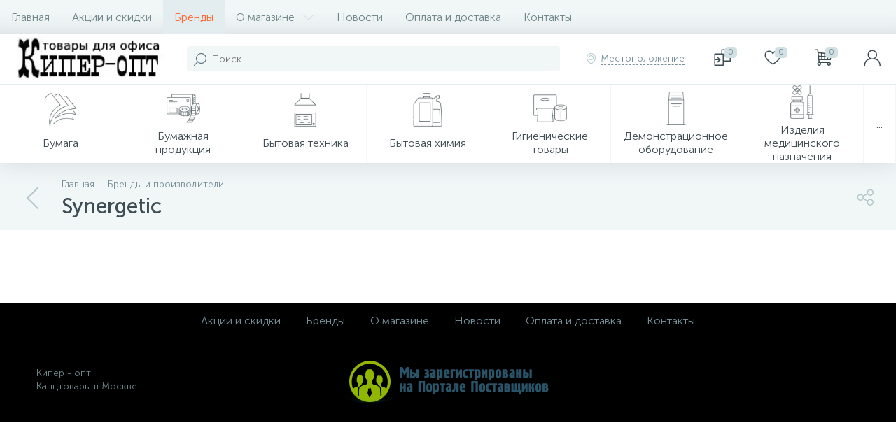

--- FILE ---
content_type: text/html; charset=UTF-8
request_url: https://o-keeper.ru/brands/synergetic/
body_size: 97815
content:
<!DOCTYPE html>
<html lang="ru">
	<head>
 <meta http-equiv="X-UA-Compatible" content="IE=edge" />
 <meta name="viewport" content="width=device-width, initial-scale=1, maximum-scale=1, user-scalable=no" /> 
 <link rel="preload" href="/bitrix/templates/enext/fonts/MuseoSansCyrl-300.woff" as="font" type="font/woff" crossorigin />
 <link rel="preload" href="/bitrix/templates/enext/fonts/MuseoSansCyrl-500.woff" as="font" type="font/woff" crossorigin />
 <link rel="preload" href="/bitrix/templates/enext/fonts/MuseoSansCyrl-700.woff" as="font" type="font/woff" crossorigin />
 <title>Купить Synergetic оптом в Москве</title>
 <meta http-equiv="Content-Type" content="text/html; charset=UTF-8" />
<meta name="robots" content="index, follow" />
<meta name="keywords" content="Synergetic оптом" />
<meta name="description" content="Купить продукцию Synergetic в Москве оптом и в розницу" />








<script type="text/javascript">if(!window.BX)window.BX={};if(!window.BX.message)window.BX.message=function(mess){if(typeof mess==='object'){for(let i in mess) {BX.message[i]=mess[i];} return true;}};</script>
<script type="text/javascript">(window.BX||top.BX).message({'JS_CORE_LOADING':'Загрузка...','JS_CORE_NO_DATA':'- Нет данных -','JS_CORE_WINDOW_CLOSE':'Закрыть','JS_CORE_WINDOW_EXPAND':'Развернуть','JS_CORE_WINDOW_NARROW':'Свернуть в окно','JS_CORE_WINDOW_SAVE':'Сохранить','JS_CORE_WINDOW_CANCEL':'Отменить','JS_CORE_WINDOW_CONTINUE':'Продолжить','JS_CORE_H':'ч','JS_CORE_M':'м','JS_CORE_S':'с','JSADM_AI_HIDE_EXTRA':'Скрыть лишние','JSADM_AI_ALL_NOTIF':'Показать все','JSADM_AUTH_REQ':'Требуется авторизация!','JS_CORE_WINDOW_AUTH':'Войти','JS_CORE_IMAGE_FULL':'Полный размер'});</script>

<script type="text/javascript" src="/bitrix/js/main/core/core.min.js?1768669015252123"></script>

<script>BX.setJSList(['/bitrix/js/main/core/core_ajax.js','/bitrix/js/main/core/core_promise.js','/bitrix/js/main/polyfill/promise/js/promise.js','/bitrix/js/main/loadext/loadext.js','/bitrix/js/main/loadext/extension.js','/bitrix/js/main/polyfill/promise/js/promise.js','/bitrix/js/main/polyfill/find/js/find.js','/bitrix/js/main/polyfill/includes/js/includes.js','/bitrix/js/main/polyfill/matches/js/matches.js','/bitrix/js/ui/polyfill/closest/js/closest.js','/bitrix/js/main/polyfill/fill/main.polyfill.fill.js','/bitrix/js/main/polyfill/find/js/find.js','/bitrix/js/main/polyfill/matches/js/matches.js','/bitrix/js/main/polyfill/core/dist/polyfill.bundle.js','/bitrix/js/main/core/core.js','/bitrix/js/main/polyfill/intersectionobserver/js/intersectionobserver.js','/bitrix/js/main/lazyload/dist/lazyload.bundle.js','/bitrix/js/main/polyfill/core/dist/polyfill.bundle.js','/bitrix/js/main/parambag/dist/parambag.bundle.js']);
BX.setCSSList(['/bitrix/js/main/core/css/core.css','/bitrix/js/main/lazyload/dist/lazyload.bundle.css','/bitrix/js/main/parambag/dist/parambag.bundle.css']);</script>
<script type="text/javascript">(window.BX||top.BX).message({'ENEXT_ITI_COUNTRY_AF':'Афганистан','ENEXT_ITI_COUNTRY_AL':'Албания','ENEXT_ITI_COUNTRY_DZ':'Алжир','ENEXT_ITI_COUNTRY_AS':'Американское Самоа','ENEXT_ITI_COUNTRY_AD':'Андорра','ENEXT_ITI_COUNTRY_AO':'Ангола','ENEXT_ITI_COUNTRY_AI':'Ангилья','ENEXT_ITI_COUNTRY_AG':'Антигуа и Барбуда','ENEXT_ITI_COUNTRY_AR':'Аргентина','ENEXT_ITI_COUNTRY_AM':'Армения','ENEXT_ITI_COUNTRY_AW':'Аруба','ENEXT_ITI_COUNTRY_AU':'Австралия','ENEXT_ITI_COUNTRY_AT':'Австрия','ENEXT_ITI_COUNTRY_AZ':'Азербайджан','ENEXT_ITI_COUNTRY_BS':'Багамские о-ва','ENEXT_ITI_COUNTRY_BH':'Бахрейн','ENEXT_ITI_COUNTRY_BD':'Бангладеш','ENEXT_ITI_COUNTRY_BB':'Барбадос','ENEXT_ITI_COUNTRY_BY':'Беларусь','ENEXT_ITI_COUNTRY_BE':'Бельгия','ENEXT_ITI_COUNTRY_BZ':'Белиз','ENEXT_ITI_COUNTRY_BJ':'Бенин','ENEXT_ITI_COUNTRY_BM':'Бермудские острова','ENEXT_ITI_COUNTRY_BT':'Бутан','ENEXT_ITI_COUNTRY_BO':'Боливия','ENEXT_ITI_COUNTRY_BA':'Босния и Герцеговина','ENEXT_ITI_COUNTRY_BW':'Ботсвана','ENEXT_ITI_COUNTRY_BR':'Бразилия','ENEXT_ITI_COUNTRY_IO':'Британская тер. в ИО','ENEXT_ITI_COUNTRY_VG':'Виргинские острова','ENEXT_ITI_COUNTRY_BN':'Бруней','ENEXT_ITI_COUNTRY_BG':'Болгария','ENEXT_ITI_COUNTRY_BF':'Буркина-Фасо','ENEXT_ITI_COUNTRY_BI':'Бурунди','ENEXT_ITI_COUNTRY_KH':'Камбоджа','ENEXT_ITI_COUNTRY_CM':'Камерун','ENEXT_ITI_COUNTRY_CA':'Канада','ENEXT_ITI_COUNTRY_CV':'Кабо-Верде','ENEXT_ITI_COUNTRY_BQ':'Карибские Нидерланды','ENEXT_ITI_COUNTRY_KY':'Каймановы острова','ENEXT_ITI_COUNTRY_CF':'ЦАР','ENEXT_ITI_COUNTRY_TD':'Чад','ENEXT_ITI_COUNTRY_CL':'Чили','ENEXT_ITI_COUNTRY_CN':'Китай','ENEXT_ITI_COUNTRY_CX':'Остров Рождества','ENEXT_ITI_COUNTRY_CC':'Кокосовые острова','ENEXT_ITI_COUNTRY_CO':'Колумбия','ENEXT_ITI_COUNTRY_KM':'Коморские острова','ENEXT_ITI_COUNTRY_CD':'Конго (ДРК)','ENEXT_ITI_COUNTRY_CG':'Конго (Республика)','ENEXT_ITI_COUNTRY_CK':'Острова Кука','ENEXT_ITI_COUNTRY_CR':'Коста Рика','ENEXT_ITI_COUNTRY_CI':'Кот-д\'Ивуар','ENEXT_ITI_COUNTRY_HR':'Хорватия','ENEXT_ITI_COUNTRY_CU':'Куба','ENEXT_ITI_COUNTRY_CW':'Курасао','ENEXT_ITI_COUNTRY_CY':'Кипр','ENEXT_ITI_COUNTRY_CZ':'Чехия','ENEXT_ITI_COUNTRY_DK':'Дания','ENEXT_ITI_COUNTRY_DJ':'Джибути','ENEXT_ITI_COUNTRY_DM':'Доминика','ENEXT_ITI_COUNTRY_DO':'Доминикана','ENEXT_ITI_COUNTRY_EC':'Эквадор','ENEXT_ITI_COUNTRY_EG':'Египет','ENEXT_ITI_COUNTRY_SV':'Сальвадор','ENEXT_ITI_COUNTRY_GQ':'Экваториальная Гвинея','ENEXT_ITI_COUNTRY_ER':'Эритрея','ENEXT_ITI_COUNTRY_EE':'Эстония','ENEXT_ITI_COUNTRY_ET':'Эфиопия','ENEXT_ITI_COUNTRY_FK':'Фолклендские острова','ENEXT_ITI_COUNTRY_FO':'Фарерские острова','ENEXT_ITI_COUNTRY_FJ':'Фиджи','ENEXT_ITI_COUNTRY_FI':'Финляндия','ENEXT_ITI_COUNTRY_FR':'Франция','ENEXT_ITI_COUNTRY_GF':'Французская Гвиана','ENEXT_ITI_COUNTRY_PF':'Французская Полинезия','ENEXT_ITI_COUNTRY_GA':'Габон','ENEXT_ITI_COUNTRY_GM':'Гамбия','ENEXT_ITI_COUNTRY_GE':'Грузия','ENEXT_ITI_COUNTRY_DE':'Германия','ENEXT_ITI_COUNTRY_GH':'Гана','ENEXT_ITI_COUNTRY_GI':'Гибралтар','ENEXT_ITI_COUNTRY_GR':'Греция','ENEXT_ITI_COUNTRY_GL':'Гренландия','ENEXT_ITI_COUNTRY_GD':'Гренада','ENEXT_ITI_COUNTRY_GP':'Гваделупа','ENEXT_ITI_COUNTRY_GU':'Гуам','ENEXT_ITI_COUNTRY_GT':'Гватемала','ENEXT_ITI_COUNTRY_GG':'Гернси','ENEXT_ITI_COUNTRY_GN':'Гвинея','ENEXT_ITI_COUNTRY_GW':'Гвинея-Бисау','ENEXT_ITI_COUNTRY_GY':'Гайана','ENEXT_ITI_COUNTRY_HT':'Гаити','ENEXT_ITI_COUNTRY_HN':'Гондурас','ENEXT_ITI_COUNTRY_HK':'Гонконг','ENEXT_ITI_COUNTRY_HU':'Венгрия','ENEXT_ITI_COUNTRY_IS':'Исландия','ENEXT_ITI_COUNTRY_IN':'Индия','ENEXT_ITI_COUNTRY_ID':'Индонезия','ENEXT_ITI_COUNTRY_IR':'Иран','ENEXT_ITI_COUNTRY_IQ':'Ирак','ENEXT_ITI_COUNTRY_IE':'Ирландия','ENEXT_ITI_COUNTRY_IM':'Остров Мэн','ENEXT_ITI_COUNTRY_IL':'Израиль','ENEXT_ITI_COUNTRY_IT':'Италия','ENEXT_ITI_COUNTRY_JM':'Ямайка','ENEXT_ITI_COUNTRY_JP':'Япония','ENEXT_ITI_COUNTRY_JE':'Джерси','ENEXT_ITI_COUNTRY_JO':'Иордания','ENEXT_ITI_COUNTRY_KZ':'Казахстан','ENEXT_ITI_COUNTRY_KE':'Кения','ENEXT_ITI_COUNTRY_KI':'Кирибати','ENEXT_ITI_COUNTRY_XK':'Косово','ENEXT_ITI_COUNTRY_KW':'Кувейт','ENEXT_ITI_COUNTRY_KG':'Киргизия','ENEXT_ITI_COUNTRY_LA':'Лаос','ENEXT_ITI_COUNTRY_LV':'Латвия','ENEXT_ITI_COUNTRY_LB':'Ливан','ENEXT_ITI_COUNTRY_LS':'Лесото','ENEXT_ITI_COUNTRY_LR':'Либерия','ENEXT_ITI_COUNTRY_LY':'Ливия','ENEXT_ITI_COUNTRY_LI':'Лихтенштейн','ENEXT_ITI_COUNTRY_LT':'Литва','ENEXT_ITI_COUNTRY_LU':'Люксембург','ENEXT_ITI_COUNTRY_MO':'Макао','ENEXT_ITI_COUNTRY_MK':'Македония','ENEXT_ITI_COUNTRY_MG':'Мадагаскар','ENEXT_ITI_COUNTRY_MW':'Малави','ENEXT_ITI_COUNTRY_MY':'Малайзия','ENEXT_ITI_COUNTRY_MV':'Мальдивы','ENEXT_ITI_COUNTRY_ML':'Мали','ENEXT_ITI_COUNTRY_MT':'Мальта','ENEXT_ITI_COUNTRY_MH':'Маршалловы острова','ENEXT_ITI_COUNTRY_MQ':'Мартиника','ENEXT_ITI_COUNTRY_MR':'Мавритания','ENEXT_ITI_COUNTRY_MU':'Маврикий','ENEXT_ITI_COUNTRY_YT':'Майотта','ENEXT_ITI_COUNTRY_MX':'Мексика','ENEXT_ITI_COUNTRY_FM':'Микронезия','ENEXT_ITI_COUNTRY_MD':'Молдова','ENEXT_ITI_COUNTRY_MC':'Монако','ENEXT_ITI_COUNTRY_MN':'Монголия','ENEXT_ITI_COUNTRY_ME':'Черногория','ENEXT_ITI_COUNTRY_MS':'Монсеррат','ENEXT_ITI_COUNTRY_MA':'Марокко','ENEXT_ITI_COUNTRY_MZ':'Мозамбик','ENEXT_ITI_COUNTRY_MM':'Мьянма','ENEXT_ITI_COUNTRY_NA':'Намибия','ENEXT_ITI_COUNTRY_NR':'Науру','ENEXT_ITI_COUNTRY_NP':'Непал','ENEXT_ITI_COUNTRY_NL':'Нидерланды','ENEXT_ITI_COUNTRY_NC':'Новая Каледония','ENEXT_ITI_COUNTRY_NZ':'Новая Зеландия','ENEXT_ITI_COUNTRY_NI':'Никарагуа','ENEXT_ITI_COUNTRY_NE':'Нигер','ENEXT_ITI_COUNTRY_NG':'Нигерия','ENEXT_ITI_COUNTRY_NU':'Ниуэ','ENEXT_ITI_COUNTRY_NF':'Остров Норфолк','ENEXT_ITI_COUNTRY_KP':'Северная Корея','ENEXT_ITI_COUNTRY_MP':'СМО','ENEXT_ITI_COUNTRY_NO':'Норвегия','ENEXT_ITI_COUNTRY_OM':'Оман','ENEXT_ITI_COUNTRY_PK':'Пакистан','ENEXT_ITI_COUNTRY_PW':'Палау','ENEXT_ITI_COUNTRY_PS':'Палестина','ENEXT_ITI_COUNTRY_PA':'Панама','ENEXT_ITI_COUNTRY_PG':'Папуа - Новая Гвинея','ENEXT_ITI_COUNTRY_PY':'Парагвай','ENEXT_ITI_COUNTRY_PE':'Перу','ENEXT_ITI_COUNTRY_PH':'Филиппины','ENEXT_ITI_COUNTRY_PL':'Польша','ENEXT_ITI_COUNTRY_PT':'Португалия','ENEXT_ITI_COUNTRY_PR':'Пуэрто-Рико','ENEXT_ITI_COUNTRY_QA':'Катар','ENEXT_ITI_COUNTRY_RE':'Реюньон','ENEXT_ITI_COUNTRY_RO':'Румыния','ENEXT_ITI_COUNTRY_RU':'Россия','ENEXT_ITI_COUNTRY_RW':'Руанда','ENEXT_ITI_COUNTRY_BL':'Сен-Бартелеми','ENEXT_ITI_COUNTRY_SH':'Остров Святой Елены','ENEXT_ITI_COUNTRY_KN':'Сент-Китс и Невис','ENEXT_ITI_COUNTRY_LC':'Сент-Люсия','ENEXT_ITI_COUNTRY_MF':'Сен-Мартен','ENEXT_ITI_COUNTRY_PM':'Сен-Пьер и Микелон','ENEXT_ITI_COUNTRY_VC':'Сент-Винсент и Гренадины','ENEXT_ITI_COUNTRY_WS':'Самоа','ENEXT_ITI_COUNTRY_SM':'Сан-Марино','ENEXT_ITI_COUNTRY_ST':'Сан-Томе и Принсипи','ENEXT_ITI_COUNTRY_SA':'Саудовская Аравия','ENEXT_ITI_COUNTRY_SN':'Сенегал','ENEXT_ITI_COUNTRY_RS':'Сербия','ENEXT_ITI_COUNTRY_SC':'Сейшельские острова','ENEXT_ITI_COUNTRY_SL':'Сьерра-Леоне','ENEXT_ITI_COUNTRY_SG':'Сингапур','ENEXT_ITI_COUNTRY_SX':'Синт-Мартен','ENEXT_ITI_COUNTRY_SK':'Словакия','ENEXT_ITI_COUNTRY_SI':'Словения','ENEXT_ITI_COUNTRY_SB':'Соломоновы острова','ENEXT_ITI_COUNTRY_SO':'Сомали','ENEXT_ITI_COUNTRY_ZA':'Южная Африка','ENEXT_ITI_COUNTRY_KR':'Южная Корея','ENEXT_ITI_COUNTRY_SS':'Южный Судан','ENEXT_ITI_COUNTRY_ES':'Испания','ENEXT_ITI_COUNTRY_LK':'Шри-Ланка','ENEXT_ITI_COUNTRY_SD':'Судан','ENEXT_ITI_COUNTRY_SR':'Суринам','ENEXT_ITI_COUNTRY_SJ':'Шпицберген и Ян Майен','ENEXT_ITI_COUNTRY_SZ':'Свазиленд','ENEXT_ITI_COUNTRY_SE':'Швеция','ENEXT_ITI_COUNTRY_CH':'Швейцария','ENEXT_ITI_COUNTRY_SY':'Сирия','ENEXT_ITI_COUNTRY_TW':'Тайвань','ENEXT_ITI_COUNTRY_TJ':'Таджикистан','ENEXT_ITI_COUNTRY_TZ':'Танзания','ENEXT_ITI_COUNTRY_TH':'Таиланд','ENEXT_ITI_COUNTRY_TL':'Восточный Тимор','ENEXT_ITI_COUNTRY_TG':'Того','ENEXT_ITI_COUNTRY_TK':'Токелау','ENEXT_ITI_COUNTRY_TO':'Тонга','ENEXT_ITI_COUNTRY_TT':'Тринидад и Тобаго','ENEXT_ITI_COUNTRY_TN':'Тунис','ENEXT_ITI_COUNTRY_TR':'Турция','ENEXT_ITI_COUNTRY_TM':'Туркменистан','ENEXT_ITI_COUNTRY_TC':'Острова Теркс и Кайкос','ENEXT_ITI_COUNTRY_TV':'Тувалу','ENEXT_ITI_COUNTRY_VI':'Виргинские острова США','ENEXT_ITI_COUNTRY_UG':'Уганда','ENEXT_ITI_COUNTRY_UA':'Украина','ENEXT_ITI_COUNTRY_AE':'ОАЭ','ENEXT_ITI_COUNTRY_GB':'Великобритания','ENEXT_ITI_COUNTRY_US':'США','ENEXT_ITI_COUNTRY_UY':'Уругвай','ENEXT_ITI_COUNTRY_UZ':'Узбекистан','ENEXT_ITI_COUNTRY_VU':'Вануату','ENEXT_ITI_COUNTRY_VA':'Ватикан','ENEXT_ITI_COUNTRY_VE':'Венесуэла','ENEXT_ITI_COUNTRY_VN':'Вьетнам','ENEXT_ITI_COUNTRY_WF':'Уоллис и Футуна','ENEXT_ITI_COUNTRY_EH':'Западная Сахара','ENEXT_ITI_COUNTRY_YE':'Йемен','ENEXT_ITI_COUNTRY_ZM':'Замбия','ENEXT_ITI_COUNTRY_ZW':'Зимбабве','ENEXT_ITI_COUNTRY_AX':'Аландские острова'});</script>
<script type="text/javascript">(window.BX||top.BX).message({'LANGUAGE_ID':'ru','FORMAT_DATE':'DD.MM.YYYY','FORMAT_DATETIME':'DD.MM.YYYY HH:MI:SS','COOKIE_PREFIX':'KEEPER_SM','SERVER_TZ_OFFSET':'10800','SITE_ID':'s1','SITE_DIR':'/','USER_ID':'','SERVER_TIME':'1769207135','USER_TZ_OFFSET':'0','USER_TZ_AUTO':'Y','bitrix_sessid':'5c1540418d0d3edb39675eff6d084397'});</script>


<script type="text/javascript" src="/bitrix/cache/js/s1/enext/kernel_main/kernel_main_v1.js?1769121278163564"></script>
<script type="text/javascript" src="/bitrix/cache/js/s1/enext/kernel_main_polyfill_customevent/kernel_main_polyfill_customevent_v1.js?17689692881051"></script>
<script type="text/javascript" src="/bitrix/js/ui/dexie/dist/dexie.bitrix.bundle.min.js?176866901760291"></script>
<script type="text/javascript" src="/bitrix/js/main/core/core_ls.min.js?17686690157365"></script>
<script type="text/javascript" src="/bitrix/js/main/core/core_frame_cache.min.js?176866901510532"></script>
<script type="text/javascript" src="/bitrix/js/main/jquery/jquery-2.1.3.min.min.js?176866901684283"></script>
<script type="text/javascript" src="/bitrix/js/altop.enext/intlTelInput/intlTelInput.min.js?176866901736995"></script>
<script type="text/javascript" src="/bitrix/js/bxwebru.imgoptim/polyfills.js?17686690187392"></script>
<script type="text/javascript" src="/bitrix/js/bxwebru.imgoptim/webp-hero.js?1768669018325401"></script>
<script type="text/javascript" src="/bitrix/js/bxwebru.imgoptim/webp-worker.js?176866901886"></script>
<script type="text/javascript">BX.setJSList(['/bitrix/js/main/core/core_fx.js','/bitrix/js/main/session.js','/bitrix/js/main/pageobject/pageobject.js','/bitrix/js/main/core/core_window.js','/bitrix/js/main/date/main.date.js','/bitrix/js/main/core/core_date.js','/bitrix/js/main/utils.js','/bitrix/js/main/polyfill/customevent/main.polyfill.customevent.js','/bitrix/templates/enext/components/bitrix/news.detail/brand/script.js','/bitrix/templates/enext/js/owlCarousel/owl.carousel.min.js','/bitrix/templates/enext/js/bootstrap.min.js','/bitrix/templates/enext/js/formValidation.min.js','/bitrix/templates/enext/js/inputmask.min.js','/bitrix/templates/enext/js/jquery.hoverIntent.min.js','/bitrix/templates/enext/js/moremenu.min.js','/bitrix/templates/enext/js/scrollbar/jquery.scrollbar.min.js','/bitrix/templates/enext/js/main.min.js','/bitrix/templates/enext/js/custom.js','/bitrix/templates/enext/components/bitrix/menu/horizontal_multilevel/script.js','/bitrix/components/altop/search.title/script.js','/bitrix/components/altop/geo.location.enext/templates/.default/script.js','/bitrix/templates/enext/components/bitrix/news.list/header_contacts/script.js','/bitrix/templates/enext/components/bitrix/catalog.compare.list/.default/script.js','/bitrix/components/altop/sale.basket.basket.line/templates/.default/script.js','/bitrix/components/altop/user.enext/templates/.default/script.js','/bitrix/templates/enext/components/bitrix/menu/catalog_menu_option_3_4_5/script.js','/bitrix/templates/enext/components/bitrix/catalog.products.viewed/.default/script.js','/bitrix/templates/enext/components/bitrix/catalog.item/.default/script.js']);</script>
<script type="text/javascript">BX.setCSSList(['/bitrix/templates/enext/components/bitrix/news/brands/style.css','/bitrix/templates/enext/components/bitrix/news.detail/brand/style.css','/bitrix/templates/enext/js/owlCarousel/owl.carousel.min.css','/bitrix/templates/enext/css/animation.min.css','/bitrix/templates/enext/css/csshake-default.min.css','/bitrix/templates/enext/js/scrollbar/jquery.scrollbar.min.css','/bitrix/templates/enext/css/bootstrap.min.css','/bitrix/templates/enext/css/AVADOS~2.CSS','/bitrix/templates/enext/css/uinext2020min.min.css','/bitrix/templates/enext/css/famin.min.css','/bitrix/templates/enext/css/efn/01-power-tools-efn.min.css','/bitrix/templates/enext/css/efn/03-garden-tools-efn.min.css','/bitrix/templates/enext/css/efn/05-electricity-efn.min.css','/bitrix/templates/enext/css/efn/06-hand-tools-efn.min.css','/bitrix/templates/enext/css/efn/07-building-materials-efn.min.css','/bitrix/templates/enext/css/efn/08-sanitary-ware-efn.min.css','/bitrix/templates/enext/css/efn/09-heating-cooling-efn.min.css','/bitrix/templates/enext/css/efn/10-security-fire-alarm-efn.min.css','/bitrix/templates/enext/css/efn/15-garden-efn.min.css','/bitrix/templates/enext/components/bitrix/menu/horizontal_multilevel/style.css','/bitrix/components/altop/search.title/templates/visual/style.css','/bitrix/templates/enext/components/bitrix/sale.location.selector.search/slide_panel/style.min.css','/bitrix/templates/enext/components/bitrix/menu/user_menu/style.css','/bitrix/templates/enext/components/bitrix/menu/catalog_menu_option_3_4_5/style.css','/bitrix/templates/enext/styles.css','/bitrix/templates/enext/template_styles.css','/bitrix/templates/enext/colors.min.css','/bitrix/templates/enext/schemes/ORANGE/colors.min.css','/bitrix/templates/enext/custom.css','/bitrix/templates/enext/components/bitrix/catalog.item/.default/style.css']);</script>
<script type="text/javascript">var bxDate = new Date(); document.cookie="KEEPER_SM_TIME_ZONE="+bxDate.getTimezoneOffset()+"; path=/; expires=Fri, 01 Jan 2027 00:00:00 +0300"</script>
<script type="text/javascript">
 (function () {
 "use strict";

 var counter = function ()
 {
 var cookie = (function (name) {
 var parts = ("; " + document.cookie).split("; " + name + "=");
 if (parts.length == 2) {
 try {return JSON.parse(decodeURIComponent(parts.pop().split(";").shift()));}
 catch (e) {}
 }
 })("BITRIX_CONVERSION_CONTEXT_s1");

 if (cookie && cookie.EXPIRE >= BX.message("SERVER_TIME"))
 return;

 var request = new XMLHttpRequest();
 request.open("POST", "/bitrix/tools/conversion/ajax_counter.php", true);
 request.setRequestHeader("Content-type", "application/x-www-form-urlencoded");
 request.send(
 "SITE_ID="+encodeURIComponent("s1")+
 "&sessid="+encodeURIComponent(BX.bitrix_sessid())+
 "&HTTP_REFERER="+encodeURIComponent(document.referrer)
 );
 };

 if (window.frameRequestStart === true)
 BX.addCustomEvent("onFrameDataReceived", counter);
 else
 BX.ready(counter);
 })();
 </script>
<link rel='preload' href='/bitrix/templates/enext/fonts/uinext2020min.woff' as='font' type='font/woff' crossorigin />
<link rel='preload' href='/bitrix/templates/enext/fonts/famin.woff' as='font' type='font/woff' crossorigin />
<link rel='preload' href='/bitrix/templates/enext/fonts/efn/01-power-tools-efn.woff' as='font' type='font/woff' crossorigin />
<link rel='preload' href='/bitrix/templates/enext/fonts/efn/03-garden-tools-efn.woff' as='font' type='font/woff' crossorigin />
<link rel='preload' href='/bitrix/templates/enext/fonts/efn/05-electricity-efn.woff' as='font' type='font/woff' crossorigin />
<link rel='preload' href='/bitrix/templates/enext/fonts/efn/06-hand-tools-efn.woff' as='font' type='font/woff' crossorigin />
<link rel='preload' href='/bitrix/templates/enext/fonts/efn/07-building-materials-efn.woff' as='font' type='font/woff' crossorigin />
<link rel='preload' href='/bitrix/templates/enext/fonts/efn/08-sanitary-ware-efn.woff' as='font' type='font/woff' crossorigin />
<link rel='preload' href='/bitrix/templates/enext/fonts/efn/09-heating-cooling-efn.woff' as='font' type='font/woff' crossorigin />
<link rel='preload' href='/bitrix/templates/enext/fonts/efn/10-security-fire-alarm-efn.woff' as='font' type='font/woff' crossorigin />
<link rel='preload' href='/bitrix/templates/enext/fonts/efn/15-garden-efn.woff' as='font' type='font/woff' crossorigin />
<link rel='icon' type='image/png' href='/upload/enext/1ee/1eef7bc26585f1ef381e59020a19927a.png' />
<link rel='apple-touch-icon' href='/upload/enext/1ee/1eef7bc26585f1ef381e59020a19927a.png' />
<link rel='apple-touch-icon' sizes='180x180' href='/upload/enext/1ee/1eef7bc26585f1ef381e59020a19927a.png' />
<meta name='theme-color' content='#ff6634' />
<meta name='msapplication-navbutton-color' content='#ff6634' />
<meta name='apple-mobile-web-app-status-bar-style' content='#ff6634' />
<meta property='og:title' content='Synergetic' />
<meta property='og:description' content='Купить продукцию Synergetic в Москве оптом и в розницу' />
<meta property='og:url' content='https://o-keeper.ru/brands/synergetic/' />



<script type="text/javascript" src="/bitrix/cache/js/s1/enext/template_bde2bec60835c7a83604f26fc6711fbb/template_bde2bec60835c7a83604f26fc6711fbb_v1.js?1768969288359634"></script>
<script type="text/javascript" src="/bitrix/cache/js/s1/enext/page_8db29a61801d9f6cae0ee9b8cb76234c/page_8db29a61801d9f6cae0ee9b8cb76234c_v1.js?176896940351729"></script>
<script type="text/javascript" src="/bitrix/cache/js/s1/enext/default_30f6ad35b3f916802b4472612e0c755e/default_30f6ad35b3f916802b4472612e0c755e_v1.js?176896933864361"></script>
<script type="text/javascript">var _ba = _ba || []; _ba.push(["aid", "4237fcacad0fadbd508ab5510ef4e446"]); _ba.push(["host", "o-keeper.ru"]); (function() {var ba = document.createElement("script"); ba.type = "text/javascript"; ba.async = true;ba.src = (document.location.protocol == "https:" ? "https://" : "http://") + "bitrix.info/ba.js";var s = document.getElementsByTagName("script")[0];s.parentNode.insertBefore(ba, s);})();</script>


	<meta property="og:type" content="website" /><meta property="og:image" content="https://o-keeper.ru/upload/iblock/017/017604ec86c3873492f13bdf87f91cc4.jpg" /><meta property="og:image:width" content="1600" /><meta property="og:image:height" content="480" /><link rel="image_src" href="https://o-keeper.ru/upload/iblock/017/017604ec86c3873492f13bdf87f91cc4.jpg" /></head>
	<body class="slide-menu-option-5" data-img-webp="true"><style> .brands-container .description{margin-top:64px}.brands-container>div:first-child{margin-top:0}.collections-other{margin-top:64px}@media(max-width:991px){.brands-container .description{margin-top:32px}.collections-other{margin-top:32px}}.brands-detail{margin-top:-40px}.brands-detail-tabs-container{width:100vw;margin-left:-moz-calc((100vw - 100%)/ -2);margin-left:-webkit-calc((100vw - 100%)/ -2);margin-left:calc((100vw - 100%)/ -2);background:#f1f6f7}.slide-menu-option-1-active .brands-detail-tabs-container{width:-moz-calc(100vw - 324px);width:-webkit-calc(100vw - 324px);width:calc(100vw - 324px);margin-left:-moz-calc((100vw - 324px - 100%)/ -2);margin-left:-webkit-calc((100vw - 324px - 100%)/ -2);margin-left:calc((100vw - 324px - 100%)/ -2)}.slide-menu-option-2 .brands-detail-tabs-container{width:-moz-calc(100vw - 72px);width:-webkit-calc(100vw - 72px);width:calc(100vw - 72px);margin-left:-moz-calc((100vw - 72px - 100%)/ -2);margin-left:-webkit-calc((100vw - 72px - 100%)/ -2);margin-left:calc((100vw - 72px - 100%)/ -2)}.container-ws .brands-detail-tabs-container,.slide-menu-option-1-active .container-ws .brands-detail-tabs-container,.slide-menu-option-2 .container-ws .brands-detail-tabs-container{width:auto;margin-left:-32px;margin-right:-32px}.page-container .brands-detail-tabs-container,.slide-menu-option-1-active .page-container .brands-detail-tabs-container,.slide-menu-option-2 .page-container .brands-detail-tabs-container{width:auto;margin-left:-61px;margin-right:-61px}.container-ws .brands-detail-tabs-block{padding:0 32px}.brands-detail-tabs-block.fixed{position:fixed;left:0;right:0;-webkit-box-shadow:0 0 32px rgba(61,75,82,.16);-moz-box-shadow:0 0 32px rgba(61,75,82,.16);box-shadow:0 0 32px rgba(61,75,82,.16);background-color:#f1f6f7;z-index:203}.slide-menu-option-1-active .brands-detail-tabs-block.fixed{left:324px}.slide-menu-option-2 .brands-detail-tabs-block.fixed{left:72px}.brands-detail-tabs-scroll{width:1176px;margin-left:auto;margin-right:auto;position:relative}.container-ws .brands-detail-tabs-scroll{width:100%;margin:0}.brands-detail-tabs-scroll .owl-next,.brands-detail-tabs-scroll .owl-prev{width:64px;display:flex;flex-direction:column;justify-content:center;position:absolute;top:0;bottom:0;z-index:200;cursor:pointer}.brands-detail-tabs-block.fixed .brands-detail-tabs-scroll .owl-next,.brands-detail-tabs-block.fixed .brands-detail-tabs-scroll .owl-prev{z-index:202}.brands-detail-tabs-scroll .owl-next.disabled,.brands-detail-tabs-scroll .owl-prev.disabled{display:none}.brands-detail-tabs-scroll .owl-prev{left:0;background:-moz-linear-gradient(right,rgba(241,246,247,0) 0,#f1f6f7 44px,#f1f6f7 44px);background:-webkit-linear-gradient(right,rgba(241,246,247,0) 0,#f1f6f7 44px,#f1f6f7 44px);background:linear-gradient(to left,rgba(241,246,247,0) 0,#f1f6f7 44px,#f1f6f7 44px)}.brands-detail-tabs-scroll .owl-next{align-items:flex-end;right:0;background:-moz-linear-gradient(left,rgba(241,246,247,0) 0,#f1f6f7 44px,#f1f6f7 44px);background:-webkit-linear-gradient(left,rgba(241,246,247,0) 0,#f1f6f7 44px,#f1f6f7 44px);background:linear-gradient(to right,rgba(241,246,247,0) 0,#f1f6f7 44px,#f1f6f7 44px)}.brands-detail-tabs-scroll .owl-next i,.brands-detail-tabs-scroll .owl-prev i{font-size:16px;color:#b2c7cb;-webkit-transition:all .15s ease 0s;-moz-transition:all .15s ease 0s;-o-transition:all .15s ease 0s;transition:all .15s ease 0s}.bx-no-touch .brands-detail-tabs-scroll .owl-next:hover i,.bx-no-touch .brands-detail-tabs-scroll .owl-prev:hover i,.bx-touch .brands-detail-tabs-scroll .owl-next:active i,.bx-touch .brands-detail-tabs-scroll .owl-prev:active i{color:#6639b6}.brands-detail-tabs-list{width:100%;margin:0;padding:0;list-style:none;overflow:hidden}.brands-detail-tabs-list:after{display:table;clear:both;content:""}.brands-detail-tab{height:56px;display:table-cell;vertical-align:middle;padding:0 24px;position:relative;white-space:nowrap;cursor:pointer;-webkit-transition:all .15s ease 0s;-moz-transition:all .15s ease 0s;-o-transition:all .15s ease 0s;transition:all .15s ease 0s}.bx-no-touch .brands-detail-tab:hover,.bx-touch .brands-detail-tab:active{color:#6639b6}.brands-detail-tab:after{height:0;position:absolute;left:0;right:0;bottom:0;content:"";background:#6639b6}.brands-detail-tab.active:after{height:2px}.brands-detail-tab>span{display:inline-block;vertical-align:middle;margin-left:6px;padding:2px 5px 1px;font-size:11px;color:#6e858a;line-height:13px;-moz-border-radius:5px;-webkit-border-radius:5px;-khtml-border-radius:5px;border-radius:5px;background:#d0e0e3}.brands-detail-preview-text{margin-top:40px}.brands-detail-collections-container,.brands-detail-detail-text,.brands-detail-products-container{margin-top:64px}.brands-detail-collections-container:first-child,.brands-detail-detail-text:first-child,.brands-detail-products-container:first-child{margin-top:40px}.brands-detail-sections-links{display:flex;flex-wrap:wrap;margin-left:-6px;margin-top:-6px;margin-bottom:32px}.brands-detail-section-link{margin-left:6px;margin-top:6px;padding:9px 16px 8px;white-space:nowrap;border:2px solid #e3ecef;-moz-border-radius:5px;-webkit-border-radius:5px;-khtml-border-radius:5px;border-radius:5px;cursor:pointer;-webkit-transition:all .15s ease 0s;-moz-transition:all .15s ease 0s;-o-transition:all .15s ease 0s;transition:all .15s ease 0s}.bx-no-touch .brands-detail-section-link:hover,.bx-touch .brands-detail-section-link:active{border-color:#8ea6ab;background:#e3ecef}.brands-detail-section-link.active,.bx-no-touch .brands-detail-section-link.active:hover,.bx-touch .brands-detail-section-link.active:active{border-color:#6639b6;background:rgba(102,57,182,.16)}.brands-detail-section-link>span{display:inline-block;vertical-align:middle;margin-left:6px;margin-top:-2px;padding:2px 5px 1px;font-size:11px;color:#6e858a;line-height:13px;-moz-border-radius:5px;-webkit-border-radius:5px;-khtml-border-radius:5px;border-radius:5px;background:#d0e0e3}.brands-detail-section-link.active>span,.bx-no-touch .brands-detail-section-link.active:hover>span,.bx-touch .brands-detail-section-link.active:active>span{color:#fff;background:#8ea6ab}@media(max-width:991px){.brands-detail{margin-top:-32px}.brands-detail-tabs-container,.container-ws .brands-detail-tabs-container,.page-container .brands-detail-tabs-container,.slide-menu-option-1-active .brands-detail-tabs-container,.slide-menu-option-1-active .container-ws .brands-detail-tabs-container,.slide-menu-option-1-active .page-container .brands-detail-tabs-container,.slide-menu-option-2 .brands-detail-tabs-container,.slide-menu-option-2 .container-ws .brands-detail-tabs-container,.slide-menu-option-2 .page-container .brands-detail-tabs-container{width:unset;margin:0 -18px}.container-ws .brands-detail-tabs-block{padding:0}.slide-menu-option-1-active .brands-detail-tabs-block.fixed,.slide-menu-option-2 .brands-detail-tabs-block.fixed{left:0}.brands-detail-tabs-scroll{width:unset;margin:0}.container-ws .brands-detail-tabs-scroll{width:unset}.brands-detail-tabs-scroll .owl-prev{padding-left:18px}.brands-detail-tabs-scroll .owl-next{padding-right:18px}.brands-detail-collections-container,.brands-detail-collections-container:first-child,.brands-detail-detail-text,.brands-detail-detail-text:first-child,.brands-detail-preview-text,.brands-detail-products-container,.brands-detail-products-container:first-child{margin-top:32px}.brands-detail-sections-links{margin-bottom:18px}}@media(min-width:992px) and (max-width:1042px){.slide-menu-option-1-active .brands-detail-tabs-container{width:100vw;margin-left:-moz-calc((100vw - 100%)/ -2);margin-left:-webkit-calc((100vw - 100%)/ -2);margin-left:calc((100vw - 100%)/ -2)}.slide-menu-option-2 .brands-detail-tabs-container{width:100vw;margin-left:-moz-calc((100vw - 100%)/ -2);margin-left:-webkit-calc((100vw - 100%)/ -2);margin-left:calc((100vw - 100%)/ -2)}.page-container .brands-detail-tabs-container,.slide-menu-option-1-active .page-container .brands-detail-tabs-container,.slide-menu-option-2 .page-container .brands-detail-tabs-container{margin-left:-23px;margin-right:-23px}.slide-menu-option-1-active .brands-detail-tabs-block.fixed{left:0}.slide-menu-option-2 .brands-detail-tabs-block.fixed{left:0}.brands-detail-tabs-scroll{width:946px}}@media(min-width:1043px) and (max-width:1271px){.slide-menu-option-1-active .brands-detail-tabs-container{width:100vw;margin-left:-moz-calc((100vw - 100%)/ -2);margin-left:-webkit-calc((100vw - 100%)/ -2);margin-left:calc((100vw - 100%)/ -2)}.page-container .brands-detail-tabs-container,.slide-menu-option-1-active .page-container .brands-detail-tabs-container,.slide-menu-option-2 .page-container .brands-detail-tabs-container{margin-left:-23px;margin-right:-23px}.slide-menu-option-1-active .brands-detail-tabs-block.fixed{left:0}.brands-detail-tabs-scroll{width:946px}}@media(min-width:1272px) and (max-width:1545px){.slide-menu-option-1-active .brands-detail-tabs-container{width:100vw;margin-left:-moz-calc((100vw - 100%)/ -2);margin-left:-webkit-calc((100vw - 100%)/ -2);margin-left:calc((100vw - 100%)/ -2)}.slide-menu-option-1-active .brands-detail-tabs-block.fixed{left:0}}.owl-carousel{display:none;width:100%;-webkit-tap-highlight-color:transparent;position:relative;z-index:1}.owl-carousel .owl-stage{min-width:100%;position:relative;-ms-touch-action:pan-Y;-moz-backface-visibility:hidden}.owl-carousel .owl-stage:after{content:".";display:block;clear:both;visibility:hidden;line-height:0;height:0}.owl-carousel .owl-stage-outer{position:relative;overflow:hidden;-webkit-transform:translate3d(0,0,0)}.owl-carousel .owl-item,.owl-carousel .owl-wrapper{-webkit-backface-visibility:hidden;-moz-backface-visibility:hidden;-ms-backface-visibility:hidden;-webkit-transform:translate3d(0,0,0);-moz-transform:translate3d(0,0,0);-ms-transform:translate3d(0,0,0)}.owl-carousel .owl-item{position:relative;min-height:1px;float:left;-webkit-backface-visibility:hidden;-webkit-tap-highlight-color:transparent;-webkit-touch-callout:none}.owl-carousel .owl-item img{display:block;width:100%}.owl-carousel .owl-dots.disabled,.owl-carousel .owl-nav.disabled{display:none}.owl-carousel .owl-dot,.owl-carousel .owl-nav .owl-next,.owl-carousel .owl-nav .owl-prev{cursor:pointer;cursor:hand;-webkit-user-select:none;-khtml-user-select:none;-moz-user-select:none;-ms-user-select:none;user-select:none}.owl-carousel.owl-loaded{display:block}.owl-carousel.owl-loading{opacity:0;display:block}.owl-carousel.owl-hidden{opacity:0}.owl-carousel.owl-refresh .owl-item{visibility:hidden}.owl-carousel.owl-drag .owl-item{-webkit-user-select:none;-moz-user-select:none;-ms-user-select:none;user-select:none}.owl-carousel.owl-grab{cursor:move;cursor:grab}.owl-carousel.owl-rtl{direction:rtl}.owl-carousel.owl-rtl .owl-item{float:right}.no-js .owl-carousel{display:block}.owl-carousel .animated{animation-duration:1s;animation-fill-mode:both}.owl-carousel .owl-animated-in{z-index:0}.owl-carousel .owl-animated-out{z-index:1}.owl-carousel .fadeOut{animation-name:fadeOut}@keyframes fadeOut{0%{opacity:1}100%{opacity:0}}.owl-height{transition:height .5s ease-in-out}.owl-carousel .owl-item .owl-lazy{opacity:0;transition:opacity .4s ease}.owl-carousel .owl-item img.owl-lazy{transform-style:preserve-3d}.owl-carousel .owl-video-wrapper{position:relative;height:100%;background:#000}.owl-carousel .owl-video-play-icon{position:absolute;height:80px;width:80px;left:50%;top:50%;margin-left:-40px;margin-top:-40px;background:url(/bitrix/templates/enext/js/owlCarousel/owl.video.play.png) no-repeat;cursor:pointer;z-index:1;-webkit-backface-visibility:hidden;transition:transform .1s ease}.owl-carousel .owl-video-play-icon:hover{-ms-transform:scale(1.3,1.3);transform:scale(1.3,1.3)}.owl-carousel .owl-video-playing .owl-video-play-icon,.owl-carousel .owl-video-playing .owl-video-tn{display:none}.owl-carousel .owl-video-tn{opacity:0;height:100%;background-position:center center;background-repeat:no-repeat;background-size:contain;transition:opacity .4s ease}.owl-carousel .owl-video-frame{position:relative;z-index:1;height:100%;width:100%} .product-item-container{height:100%;display:flex;flex-direction:column;position:relative}.list .product-item-container,.price .product-item-container{height:auto;display:block}.product-item-container.hover{z-index:202}.product-item{width:100%;top:0;flex-grow:1;display:flex;flex-direction:column;padding:24px;-moz-box-sizing:border-box;-webkit-box-sizing:border-box;box-sizing:border-box;border:1px solid #e8edef;-moz-border-radius:4px;-webkit-border-radius:4px;-khtml-border-radius:4px;border-radius:4px;background-color:#fff;-webkit-transition:height .15s ease 0s,top .15s ease 0s,box-shadow .15s ease 0s;-moz-transition:height .15s ease 0s,top .15s ease 0s,box-shadow .15s ease 0s;-o-transition:height .15s ease 0s,top .15s ease 0s,box-shadow .15s ease 0s;transition:height .15s ease 0s,top .15s ease 0s,box-shadow .15s ease 0s}.list .product-item,.price .product-item{flex-direction:row;border-left:none;border-right:none;border-top:none;-moz-border-radius:0;-webkit-border-radius:0;-khtml-border-radius:0;border-radius:0}.price .product-item{align-items:center;padding:18px}.list .product-item,.price .product-item{padding-left:42px}.container-ws .card .product-item,.popup-panel .card .product-item{border-left:none;border-right:1px solid #e8edef;border-top:none;border-bottom:1px solid #e8edef;-moz-border-radius:0;-webkit-border-radius:0;-khtml-border-radius:0;border-radius:0}.product-item-container.hover .product-item{min-height:-moz-calc(100% + 6px);min-height:-webkit-calc(100% + 6px);min-height:calc(100% + 6px);position:absolute;left:0;top:-3px;-webkit-box-shadow:0 0 36px rgba(85,104,110,.18);-moz-box-shadow:0 0 36px rgba(85,104,110,.18);box-shadow:0 0 36px rgba(85,104,110,.18)}.list .product-item-container.hover .product-item{padding-bottom:30px}.price .product-item-container.hover .product-item{padding-bottom:24px}.product-item-image-wrapper{width:100%;height:222px;display:table;position:relative}.list .product-item-image-wrapper{width:222px;margin-right:24px}.price .product-item-image-wrapper{width:100px;height:100px;margin-right:18px}.product-item-image:link,.product-item-image:visited{display:table-cell;vertical-align:middle;text-align:center;text-decoration:none}.product-item-image>img{width:auto;height:auto;max-width:222px;max-height:222px}.price .product-item-image>img{max-width:100px;max-height:100px}.product-item-markers{position:absolute;left:-13px;right:-13px;top:-13px}.list .product-item-markers,.price .product-item-markers{left:0;right:0;top:0}.list .product-item-markers-icons,.product-item-markers-icons{max-width:203px;right:unset}.price .product-item-markers-icons{max-width:unset;right:0}.product-item-marker-container{max-width:100%;float:left;clear:left}.product-item-marker-container-hidden{display:none}.product-item-marker-container:not(.product-item-marker-container-hidden)+.product-item-marker-container{margin-top:4px}.product-item-marker{display:flex;align-items:center;padding:9px 12px 8px;-moz-border-radius:5px;-webkit-border-radius:5px;-khtml-border-radius:5px;border-radius:5px}.price .product-item-marker{padding-left:8px;padding-right:8px;-moz-border-radius:3px;-webkit-border-radius:3px;-khtml-border-radius:3px;border-radius:3px}.product-item-marker-discount{background:#d3115a}.product-item-marker-14px{padding-top:6px;padding-bottom:5px}.product-item-marker-24px{padding-top:7px;padding-bottom:6px}.price .product-item-marker,.price .product-item-marker-14px,.price .product-item-marker-24px{padding-top:3px;padding-bottom:2px}.product-item-marker>i{margin-right:7px;font-size:18px;color:#fff}.price .product-item-marker>i{margin-right:5px}.product-item-marker-14px>i{font-size:14px}.product-item-marker-24px>i{font-size:24px}.price .product-item-marker-14px>i,.price .product-item-marker-24px>i,.price .product-item-marker>i{font-size:11px}.product-item-marker>span{overflow:hidden;color:#fff;text-overflow:ellipsis;white-space:nowrap}.product-item-marker-14px>span{font-size:14px;line-height:17px}.product-item-marker-24px>span{font-size:24px;line-height:29px}.price .product-item-marker-14px>span,.price .product-item-marker-24px>span,.price .product-item-marker>span{font-size:11px;line-height:16px}.product-item-brand{width:90px;height:40px;display:flex;flex-direction:column;align-items:flex-start;justify-content:flex-end;position:absolute;left:0;bottom:0}.product-item-brand>img{width:auto;max-width:100%;height:auto;max-height:40px}.product-item-icons-container{display:table;padding:2px 5px;position:absolute;right:-10px;top:-6px;-moz-border-radius:2px;-webkit-border-radius:2px;-khtml-border-radius:2px;border-radius:2px;background-color:#fff}.list .product-item-icons-container{right:0}.price .product-item-icons-container{width:39px;position:static;margin-left:12px;padding:0;-moz-border-radius:0;-webkit-border-radius:0;-khtml-border-radius:0;border-radius:0;background:0 0}.product-item-delay,.product-item-delayed{display:table-cell;vertical-align:middle;padding:0 5px}.price .product-item-delay,.price .product-item-delayed{padding:0;text-align:center}.product-item-delay i{color:#d0e0e3}.product-item-delay i,.product-item-delayed i{font-size:21px;cursor:pointer}.bx-no-touch .product-item-delay i:hover,.bx-touch .product-item-delay i:active{color:#b2c7cb}.product-item-delayed i{color:#ffd200}.product-item-delay-loader{width:21px;height:21px;position:relative}.product-item-delay-loader:after,.product-item-delay-loader>div,.product-item-delay-loader>div>span,.product-item-delay-loader>div>span:after{position:absolute;left:0;right:0;top:0;bottom:0}.product-item-delay-loader:after{content:"";border:3px solid #e3ecef;-moz-border-radius:50%;-webkit-border-radius:50%;-khtml-border-radius:50%;border-radius:50%}.product-item-delay-loader>div{z-index:1;-webkit-animation:loaderRotate1 4.8s linear infinite;animation:loaderRotate1 4.8s linear infinite}.product-item-delay-loader>div>span{clip:rect(0,21px,21px,10.5px);-webkit-animation:loaderRotate2 1.2s linear infinite;animation:loaderRotate2 1.2s linear infinite}.product-item-delay-loader>div>span:after{content:"";clip:rect(0,21px,21px,10.5px);border:3px solid #6639b6;-moz-border-radius:50%;-webkit-border-radius:50%;-khtml-border-radius:50%;border-radius:50%;-webkit-animation:loaderRotate3 1.2s cubic-bezier(.77,0,.175,1) infinite;animation:loaderRotate3 1.2s cubic-bezier(.77,0,.175,1) infinite}.product-item-quick-view{max-width:100%;display:flex;align-items:center;padding:8px 12px 9px;position:absolute;left:-9999px;top:-9999px;-moz-border-radius:5px;-webkit-border-radius:5px;-khtml-border-radius:5px;border-radius:5px;background:rgba(69,90,100,.5);opacity:0;-webkit-transition:background .15s ease 0s,opacity .15s ease 0s;-moz-transition:background .15s ease 0s,opacity .15s ease 0s;-o-transition:background .15s ease 0s,opacity .15s ease 0s;transition:background .15s ease 0s,opacity .15s ease 0s;cursor:pointer}.product-item-container.hover .product-item-quick-view{left:50%;top:50%;opacity:1;-moz-transform:translate(-50%,-50%);-o-transform:translate(-50%,-50%);-webkit-transform:translate(-50%,-50%);transform:translate(-50%,-50%)}.bx-no-touch .product-item-quick-view:hover,.bx-touch .product-item-quick-view:active{background:rgba(69,90,100,.85)}.product-item-quick-view>i{padding-right:8px;font-size:24px;color:#fff}.price .product-item-quick-view>i{padding-right:0}.product-item-quick-view>span{overflow:hidden;color:#fff;text-overflow:ellipsis;white-space:nowrap}.price .product-item-quick-view>span{display:none}.product-item-article{height:17px;margin-top:16px;overflow:hidden;font-size:14px;color:#78909c;text-overflow:ellipsis;line-height:17px;white-space:nowrap}.list .product-item-article,.price .product-item-article{height:auto;margin-top:6px;overflow:visible;white-space:normal}.product-item-title{height:38px;margin-top:6px;overflow:hidden}.list .product-item-title,.price .product-item-title{height:auto;margin-top:0;overflow:visible}.product-item-title>a:link,.product-item-title>a:visited{display:block;color:#3d4b52;text-decoration:none}.list .product-item-title>a{font-family:"Museo Sans Cyrl 500",sans-serif;font-size:24px;line-height:29px}.bx-no-touch .product-item-title>a:hover,.bx-touch .product-item-title>a:active{color:#6639b6}.product-item-rating{height:24px;display:flex;align-items:center;margin-top:6px}.list .product-item-rating,.price .product-item-rating{height:auto}.product-item-rating-val{margin-right:6px;padding:4px 8px 3px;font-family:"Museo Sans Cyrl 500",sans-serif;font-size:14px;color:#fff;line-height:17px;-moz-border-radius:5px;-webkit-border-radius:5px;-khtml-border-radius:5px;border-radius:5px;background:#008d55}.product-item-rating-val[data-rate="1"]{background:#d03913}.product-item-rating-val[data-rate="2"]{background:#ca6c00}.product-item-rating-val[data-rate="3"]{background:#a58900}.product-item-rating-val[data-rate="4"]{background:#568d00}.product-item-rating-reviews-count{font-size:14px;color:#78909c;line-height:17px}.list .product-item-preview-text{margin-top:18px}.product-item-properties-block{width:100%;display:table;table-layout:fixed;margin-top:12px;margin-bottom:auto}.list .product-item-properties-block{margin-top:18px;margin-bottom:unset}.product-item-properties{display:table-row}.product-item-properties:nth-child(odd){background-color:#f1f6f7}.product-item-properties-name,.product-item-properties-val{display:table-cell;vertical-align:middle;padding-top:8px;padding-bottom:7px;overflow:hidden;font-size:14px;line-height:17px;text-overflow:ellipsis}.list .product-item-properties-name,.list .product-item-properties-val{padding-bottom:8px;font-size:16px;line-height:19px}.product-item-properties-name{width:60%;padding-left:12px;padding-right:8px}.list .product-item-properties-name{width:20%;padding-left:16px}.container .list .product-item-properties-name{width:50%}.product-item-properties-val{padding-left:8px;padding-right:12px;font-family:"Museo Sans Cyrl 700",sans-serif}.list .product-item-properties-val{padding-right:16px}.list .product-item-advantages{display:flex;flex-wrap:wrap;margin-left:-12px;margin-top:12px}.list .product-item-advantages-item{margin-left:12px;margin-top:12px;position:relative;cursor:pointer}.list .product-item-advantages-item-pic{display:flex;flex-direction:column;align-items:center;justify-content:center}.list .product-item-advantages-item-tooltip{width:162px;margin:0 0 10px -81px;padding:7px 12px 9px;position:absolute;left:-9999px;bottom:100%;font-size:14px;color:#fff;text-align:center;line-height:17px;-moz-border-radius:5px;-webkit-border-radius:5px;-khtml-border-radius:5px;border-radius:5px;background:#000;opacity:0;-moz-transform:translate3d(0,-10px,0);-o-transform:translate3d(0,-10px,0);-webkit-transform:translate3d(0,-10px,0);transform:translate3d(0,-10px,0);-webkit-transition:opacity .3s ease 0s,transform .3s ease 0s;-moz-transition:opacity .3s ease 0s,transform .3s ease 0s;-o-transition:opacity .3s ease 0s,transform .3s ease 0s;transition:opacity .3s ease 0s,transform .3s ease 0s;z-index:200}.list .product-item-advantages-item-tooltip:after{position:absolute;left:50%;top:100%;margin-left:-6px;content:"";border-left:6px solid transparent;border-right:6px solid transparent;border-top:6px solid #000}.bx-no-touch .list .product-item-advantages-item:hover .product-item-advantages-item-tooltip,.bx-touch .list .product-item-advantages-item:active .product-item-advantages-item-tooltip{left:50%;opacity:.85;-moz-transform:translate3d(0,0,0) rotate3d(0,0,0,0);-o-transform:translate3d(0,0,0) rotate3d(0,0,0,0);-webkit-transform:translate3d(0,0,0) rotate3d(0,0,0,0);transform:translate3d(0,0,0) rotate3d(0,0,0,0)}.product-item-info-container{width:100%;display:table;height:58px;margin-top:12px}.product-item-container.hover .product-item-info-container{height:auto;min-height:58px}.product-item-info-block{max-width:0;display:table-cell;vertical-align:bottom}.product-item-info{width:100%;display:table}.list .product-item-info,.price .product-item-info{width:auto;display:block}.list .product-item-info{flex-grow:1}.price .product-item-info{width:20%}.product-item-blocks{max-width:0;display:table-cell;vertical-align:middle}.list .product-item-blocks{width:240px;min-width:240px;max-width:unset;display:flex;flex-direction:column;justify-content:space-between;margin-left:32px}.list .product-item-block{display:flex;flex-direction:column;align-items:flex-end;text-align:right}.product-item-hidden{position:absolute;left:-9999px;opacity:0;-webkit-transition:opacity .15s ease 0s;-moz-transition:opacity .15s ease 0s;-o-transition:opacity .15s ease 0s;transition:opacity .15s ease 0s}.product-item-container.hover .product-item-hidden{position:static;opacity:1}.price .product-item-basket-props-col,.price .product-item-scu-col{width:240px;margin-left:24px}.price .product-item-sale-col{flex-grow:1;display:flex;flex-direction:column;align-items:flex-end;margin-left:24px;text-align:right}[data-entity=sku-block]:last-child{margin-bottom:18px}.list [data-entity=sku-block]{margin-top:12px}.price [data-entity=sku-block]+[data-entity=sku-block]{margin-top:12px}.list [data-entity=sku-block]:last-child,.price [data-entity=sku-block]:last-child{margin-bottom:0}.product-item-scu-container{padding-bottom:12px}.list .product-item-scu-container,.price .product-item-scu-container{padding-bottom:0}.product-item-scu-title{color:#263238}.product-item-scu-block{margin-top:2px}.product-item-scu-item-list{margin:0 0 0 -6px;padding:0;overflow:hidden;list-style:none}.product-item-scu-item-color,.product-item-scu-item-text{float:left;margin-left:6px;margin-top:6px;-moz-border-radius:5px;-webkit-border-radius:5px;-khtml-border-radius:5px;border-radius:5px;cursor:pointer;-webkit-transition:all .15s ease 0s;-moz-transition:all .15s ease 0s;-o-transition:all .15s ease 0s;transition:all .15s ease 0s}.product-item-scu-item-color{width:36px;height:36px;position:relative;overflow:hidden;background-position:center;background-repeat:no-repeat;background-size:cover}.product-item-scu-item-color.notallowed{background-color:#f1f6f7!important}.product-item-scu-item-color:after,.product-item-scu-item-color:before{position:absolute;left:0;top:0;right:0;bottom:0;-moz-border-radius:5px;-webkit-border-radius:5px;-khtml-border-radius:5px;border-radius:5px}.product-item-scu-item-color:before{content:none;border:4px solid transparent}.bx-no-touch .product-item-scu-item-color:hover:before,.bx-touch .product-item-scu-item-color:active:before,.product-item-scu-item-color.selected:before{content:"";border-color:#fff}.product-item-scu-item-color:after{content:"";border:2px solid #e3ecef}.bx-no-touch .product-item-scu-item-color:hover:after,.bx-touch .product-item-scu-item-color:active:after{border-color:#78909c}.bx-no-touch .product-item-scu-item-color.selected:hover:after,.bx-touch .product-item-scu-item-color.selected:active:after,.product-item-scu-item-color.selected:after{border-color:#6639b6}.product-item-scu-item-text{padding:8px 15px 7px;color:#263238;border:2px solid #e3ecef}.product-item-scu-item-text.notallowed{color:#d0e0e3;border-color:transparent;background:#f1f6f7}.bx-no-touch .product-item-scu-item-text:hover,.bx-touch .product-item-scu-item-text:active{color:#263238;border-color:#78909c;background:#e3ecef}.bx-no-touch .product-item-scu-item-text.selected:hover,.bx-touch .product-item-scu-item-text.selected:active,.product-item-scu-item-text.selected{color:#263238;border-color:#6639b6;background:rgba(102,57,182,.16)}.product-item-basket-props-container:last-child{margin-bottom:8px}.list .product-item-basket-props-container{margin-top:12px}.price .product-item-basket-props-container+.product-item-basket-props-container{margin-top:12px}.list .product-item-basket-props-container:last-child,.price .product-item-basket-props-container:last-child{margin-bottom:0}.product-item-basket-props-title{font-size:14px;color:#55686e;line-height:17px}.product-item-basket-props-block{margin-top:9px;padding-bottom:7px}.list .product-item-basket-props-block,.price .product-item-basket-props-block{max-width:240px;padding-bottom:0}.list .product-item-scu-container .product-item-basket-props-block,.price .product-item-scu-container .product-item-basket-props-block,.product-item-scu-container .product-item-basket-props-block{padding-bottom:0}.product-item-basket-props-input-radio label{min-height:auto;display:table;padding:0;font-weight:300;cursor:pointer}.product-item-basket-props-input-radio label:last-child{margin:0}.product-item-basket-props-input-radio label input[type=radio]{display:none}.product-item-basket-props-input-radio label .check-container{display:table-cell;vertical-align:middle}.product-item-basket-props-input-radio label .check{width:18px;height:18px;display:flex;flex-direction:column;align-items:center;justify-content:center;-moz-border-radius:9px;-webkit-border-radius:9px;-khtml-border-radius:9px;border-radius:9px;-webkit-transition:all .15s ease 0s;-moz-transition:all .15s ease 0s;-o-transition:all .15s ease 0s;transition:all .15s ease 0s;background-color:#d0e0e3}.bx-no-touch .product-item-basket-props-input-radio label:hover .check,.bx-touch .product-item-basket-props-input-radio label:active .check{background-color:#78909c}.product-item-basket-props-input-radio label.disabled .check{background-color:#d0e0e3}.product-item-basket-props-input-radio label input[type=radio]:checked+.check-container .check{background-color:#6639b6}.product-item-basket-props-input-radio label .check i{display:none;font-size:12px;color:#fff}.product-item-basket-props-input-radio label input[type=radio]:checked+.check-container .check i{display:inline-block}.product-item-basket-props-input-radio label .text{display:table-cell;vertical-align:middle;padding-left:9px;font-size:14px;color:#55686e;line-height:17px}.product-item-basket-props-input-radio label.disabled .text{color:#78909c}.product-item-basket-props-input-radio label .text>span{margin-left:3px;padding:0 5px;font-size:11px;color:#78909c;-moz-border-radius:4px;-webkit-border-radius:4px;-khtml-border-radius:4px;border-radius:4px;background-color:#e3ecef}.product-item-basket-props-input-radio label.disabled .text>span{color:#d0e0e3;background-color:#f1f6f7}.product-item-price{overflow:hidden;text-overflow:ellipsis;white-space:nowrap}.product-item-price-current{font-family:"Museo Sans Cyrl 700",sans-serif;font-size:20px;color:#000;line-height:24px}.list .product-item-price-current{font-size:24px;line-height:29px}.product-item-price-from,.product-item-price-measure{color:#263238}.product-item-price-not-set{color:#78909c}.product-item-price-old{overflow:hidden;font-size:14px;color:#6e858a;text-decoration:line-through;text-overflow:ellipsis;line-height:17px;white-space:nowrap}.product-item-price-economy{overflow:hidden;font-size:14px;color:#6639b6;text-overflow:ellipsis;line-height:17px;white-space:nowrap}.product-item-quantity{display:flex;align-items:center;margin-top:6px}.product-item-quantity-icon{font-size:16px;color:#008d55}.product-item-quantity-not-avl .product-item-quantity-icon{color:#b2c7cb}.product-item-quantity-val{padding-left:6px;overflow:hidden;color:#78909c;text-overflow:ellipsis;white-space:nowrap}.price [data-entity=quantity-block]{width:160px;margin-left:24px}.product-item-amount{display:table;margin-top:18px}.price .product-item-amount{margin-top:0}.price .product-item-amount+.product-item-amount{margin-top:18px}.product-item-amount-btn-minus,.product-item-amount-btn-plus,.product-item-amount-input,.product-item-amount-measure{display:table-cell;vertical-align:middle}.product-item-amount-btn-minus:link,.product-item-amount-btn-minus:visited,.product-item-amount-btn-plus:link,.product-item-amount-btn-plus:visited{width:36px;height:36px;color:#78909c;text-align:center;text-decoration:none;background:#f1f6f7}.product-item-amount-btn-minus{-moz-border-radius:5px 0 0 5px;-webkit-border-radius:5px 0 0 5px;-khtml-border-radius:5px 0 0 5px;border-radius:5px 0 0 5px}.product-item-amount-btn-plus{-moz-border-radius:0 5px 5px 0;-webkit-border-radius:0 5px 5px 0;-khtml-border-radius:0 5px 5px 0;border-radius:0 5px 5px 0}.bx-no-touch .product-item-amount-btn-minus:not(.product-item-amount-btn-disabled):hover,.bx-no-touch .product-item-amount-btn-plus:not(.product-item-amount-btn-disabled):hover,.bx-touch .product-item-amount-btn-minus:not(.product-item-amount-btn-disabled):active,.bx-touch .product-item-amount-btn-plus:not(.product-item-amount-btn-disabled):active{color:#6639b6;background:#e3ecef}.product-item-amount-btn-disabled:link,.product-item-amount-btn-disabled:visited{color:#d0e0e3;cursor:default}.product-item-amount-input{width:48px;height:36px;padding:0;font-family:"Museo Sans Cyrl 300",sans-serif;font-size:16px;color:#263238;text-align:center;border:none;-webkit-appearance:none;background:#f1f6f7}.product-item-amount-input:focus{outline:0}.product-item-amount-measure{padding-left:12px;color:#263238;white-space:nowrap}.product-item-total-cost{margin-top:18px;font-size:14px;color:#8ea6ab;line-height:17px}.price .product-item-total-cost{margin-top:6px}.product-item-total-cost>span{margin-left:6px;font-family:"Museo Sans Cyrl 700",sans-serif;color:#263238}.product-item-compare{margin-top:18px}.list .product-item-compare,.price .product-item-compare{position:absolute;left:12px;top:12px;margin-top:0}.product-item-compare label{display:flex;margin:0;font-weight:300;cursor:pointer}.product-item-compare input[type=checkbox]{display:none}.product-item-compare-checkbox{width:18px;height:18px;display:flex;flex-direction:column;align-items:center;justify-content:center;-moz-border-radius:3px;-webkit-border-radius:3px;-khtml-border-radius:3px;border-radius:3px;background:#e3ecef;-webkit-transition:all .15s ease 0s;-moz-transition:all .15s ease 0s;-o-transition:all .15s ease 0s;transition:all .15s ease 0s}.bx-no-touch .product-item-compare label:hover .product-item-compare-checkbox,.bx-touch .product-item-compare label:active .product-item-compare-checkbox{background:#78909c}.product-item-compare input[type=checkbox]:checked~.product-item-compare-checkbox{background:#6639b6}.product-item-compare-checkbox>i{display:none;font-size:12px;color:#fff}.product-item-compare input[type=checkbox]:checked~.product-item-compare-checkbox>i{display:inline-block}.product-item-compare-title{margin-left:9px;color:#78909c;-webkit-transition:all .15s ease 0s;-moz-transition:all .15s ease 0s;-o-transition:all .15s ease 0s;transition:all .15s ease 0s}.bx-no-touch .product-item-compare label:hover .product-item-compare-title,.bx-touch .product-item-compare label:active .product-item-compare-title,.product-item-compare input[type=checkbox]:checked~.product-item-compare-title{color:#263238}.product-item-button-container{width:45px;display:table-cell;vertical-align:bottom}.list .product-item-button-container{width:auto;display:block;margin-top:18px}.price .product-item-button-container{display:block;margin-left:24px}.product-item-button-container .btn{width:100%;padding:0}.list .product-item-button-container .btn{width:auto;padding:0 24px}.product-item-button-container .btn>i{padding-right:0}.list .product-item-button-container .btn>i{padding-right:12px}.product-item-button-container .btn>span:not(.btn-loader){display:none}.list .product-item-button-container .btn>span:not(.btn-loader){display:block}@media(max-width:991px){.product-item-container{height:auto!important;display:block;margin-left:-18px;margin-right:-18px;position:static}.container-ws .card .product-item,.list .product-item,.popup-panel .card .product-item,.price .product-item,.product-item{display:block;padding:18px;border-left:none;border-right:none;border-top:none;-moz-border-radius:0;-webkit-border-radius:0;-khtml-border-radius:0;border-radius:0}.card.two_in_row .product-item,.container-ws .card.two_in_row .product-item,.list .product-item,.popup-panel .card.two_in_row .product-item,.price .product-item{border-right:1px solid #e8edef}.card.two_in_row [class*=col-]:nth-child(2n+2) .product-item,.container-ws .card.two_in_row [class*=col-]:nth-child(2n+2) .product-item,.list [class*=col-]:nth-child(2n+2) .product-item,.popup-panel .card.two_in_row [class*=col-]:nth-child(2n+2) .product-item,.price [class*=col-]:nth-child(2n+2) .product-item{border-right:1px solid transparent}.card.one_in_row_list .product-item,.container-ws .card.one_in_row_list .product-item,.popup-panel .card.one_in_row_list .product-item{display:table}.product-item-container.hover .product-item{min-height:unset;position:static;-webkit-box-shadow:none;-moz-box-shadow:none;box-shadow:none}.list .product-item-container.hover .product-item,.price .product-item-container.hover .product-item{padding-bottom:18px}.card.one_in_row_list .product-item-image-wrapper{width:112px;height:auto;float:none;display:table-cell;vertical-align:top;padding-right:12px;position:static}.card.one_in_row_list .product-item-image{width:100px;height:100px;position:relative}.card.one_in_row_list .product-item-image>img{max-width:100px;max-height:100px}.list .product-item-markers,.price .product-item-markers,.product-item-markers{left:-6px;right:-6px;top:-6px}.list .product-item-markers-icons,.price .product-item-markers-icons,.product-item-markers-icons{max-width:unset;right:-6px}.card.one_in_row_list .product-item-marker,.card.two_in_row .product-item-marker,.list .product-item-marker{padding-left:8px;padding-right:8px;-moz-border-radius:3px;-webkit-border-radius:3px;-khtml-border-radius:3px;border-radius:3px}.card.one_in_row_list .product-item-marker,.card.one_in_row_list .product-item-marker-14px,.card.one_in_row_list .product-item-marker-24px,.card.two_in_row .product-item-marker,.card.two_in_row .product-item-marker-14px,.card.two_in_row .product-item-marker-24px,.list .product-item-marker,.list .product-item-marker-14px,.list .product-item-marker-24px{padding-top:3px;padding-bottom:2px}.card.one_in_row_list .product-item-marker>i,.card.two_in_row .product-item-marker>i,.list .product-item-marker>i{margin-right:5px}.card.one_in_row_list .product-item-marker-14px>i,.card.one_in_row_list .product-item-marker-24px>i,.card.one_in_row_list .product-item-marker>i,.card.two_in_row .product-item-marker-14px>i,.card.two_in_row .product-item-marker-24px>i,.card.two_in_row .product-item-marker>i,.list .product-item-marker-14px>i,.list .product-item-marker-24px>i,.list .product-item-marker>i{font-size:11px}.card.one_in_row_list .product-item-marker-14px>span,.card.one_in_row_list .product-item-marker-24px>span,.card.one_in_row_list .product-item-marker>span,.card.two_in_row .product-item-marker-14px>span,.card.two_in_row .product-item-marker-24px>span,.card.two_in_row .product-item-marker>span,.list .product-item-marker-14px>span,.list .product-item-marker-24px>span,.list .product-item-marker>span{font-size:11px;line-height:16px}.card.one_in_row_list .product-item-brand,.card.two_in_row .product-item-brand{display:none}.product-item-article{height:auto;overflow:visible;white-space:normal}.card.two_in_row .product-item-article{display:none}.card.one_in_row_list .product-item-article{margin-top:0}.product-item-title{height:auto;overflow:visible}.card.two_in_row .product-item-title,.list .product-item-title,.price .product-item-title{height:55px;margin-top:12px;overflow:hidden}.card.one_in_row_list .product-item-title{width:100%;float:left;margin-top:6px}.card.two_in_row .product-item-title>a,.price .product-item-title>a{font-size:14px}.list .product-item-title>a{font-family:"Museo Sans Cyrl 300",sans-serif;font-size:14px;line-height:19px}.product-item-rating{height:auto}.card.two_in_row .product-item-rating{display:none}.card.one_in_row_list .product-item-rating{width:100%;float:left}.product-item-info-container{height:auto}.card.two_in_row .product-item-info-container{height:36px}.card.one_in_row_list .product-item-info-container{float:left}.product-item-container.hover .product-item-info-container{min-height:unset}.price .product-item-info{width:auto}.list .product-item-blocks{width:100%;height:36px;min-width:unset;flex-direction:row;align-items:center;margin-left:0;margin-top:12px}.list .product-item-block{display:block;text-align:left}.product-item-hidden{position:static;opacity:1}.card.two_in_row .product-item-hidden{display:none}.price .product-item-sale-col{width:100%;height:48px;display:table-cell;vertical-align:middle;margin-left:0;padding-top:12px;text-align:left}.card.two_in_row .product-item-price-current,.list .product-item-price-current,.price .product-item-price-current{font-size:16px;line-height:19px}.card.two_in_row .product-item-price-from,.card.two_in_row .product-item-price-measure,.list .product-item-price-from,.list .product-item-price-measure,.price .product-item-price-from,.price .product-item-price-measure{font-size:14px;line-height:17px}.card.two_in_row .product-item-price-not-set,.list .product-item-price-not-set,.price .product-item-price-not-set{font-size:14px;line-height:17px}.card.two_in_row .product-item-price-economy{display:none}.card.one_in_row_list .product-item-amount-measure{padding-left:6px}.card.one_in_row_list .product-item-total-cost{width:100%;float:left}.card.one_in_row_list .product-item-compare{width:100%;float:left}.card.two_in_row .product-item-button-container,.list .product-item-button-container,.price .product-item-button-container{width:34px}.list .product-item-button-container{margin-top:0}.price .product-item-button-container{min-width:34px;display:table-cell;margin-left:0}.card.two_in_row .product-item-button-container .btn,.list .product-item-button-container .btn,.price .product-item-button-container .btn{height:32px}.list .product-item-button-container .btn{width:100%;padding:0}.card.two_in_row .product-item-button-container .btn>i,.list .product-item-button-container .btn>i,.price .product-item-button-container .btn>i{font-size:16px}.list .product-item-button-container .btn>i{padding-right:0}.list .product-item-button-container .btn>span:not(.btn-loader){display:none}.card.two_in_row .product-item-button-container.product-item-props-mode>:not(a),.card.two_in_row .product-item-button-container.product-item-sku-mode>:not(a),.list .product-item-button-container.product-item-props-mode>:not(a),.list .product-item-button-container.product-item-sku-mode>:not(a),.price .product-item-button-container.product-item-props-mode>:not(a),.price .product-item-button-container.product-item-sku-mode>:not(a){display:none!important}.card.two_in_row .product-item-button-container.product-item-props-mode>a,.card.two_in_row .product-item-button-container.product-item-sku-mode>a,.list .product-item-button-container.product-item-props-mode>a,.list .product-item-button-container.product-item-sku-mode>a,.price .product-item-button-container.product-item-props-mode>a,.price .product-item-button-container.product-item-sku-mode>a{display:inline-flex!important}}@media(max-width:518px){.card.two_in_row .product-item-image-wrapper,.list .product-item-image-wrapper,.price .product-item-image-wrapper{height:auto;display:block;padding-top:100%}.list .product-item-image-wrapper,.price .product-item-image-wrapper{width:100%;margin-right:0}.card.two_in_row .product-item-image,.list .product-item-image,.price .product-item-image{width:100%;height:100%;display:flex;flex-direction:column;align-items:center;justify-content:center;position:absolute;left:0;top:0}.card.two_in_row .product-item-image>img,.list .product-item-image>img,.price .product-item-image>img{max-width:100%;max-height:100%}}@media(min-width:519px) and (max-width:991px){.list .product-item-image-wrapper,.price .product-item-image-wrapper{width:100%;height:222px;margin-right:0}.price .product-item-image>img{max-width:222px;max-height:222px}}@media(min-width:992px){.container-ws .catalog-section-gifts .sale-products-gift [class*=col-]:nth-child(1) .product-item,.container-ws .catalog-section-gifts .sale-products-gift [class*=col-]:nth-child(2) .product-item,.container-ws .catalog-section-gifts .sale-products-gift [class*=col-]:nth-child(3) .product-item,.container-ws .catalog-section.card [class*=col-]:nth-child(1) .product-item,.container-ws .catalog-section.card [class*=col-]:nth-child(2) .product-item,.container-ws .catalog-section.card [class*=col-]:nth-child(3) .product-item,.container-ws .product-item-detail-gifts .sale-products-gift [class*=col-]:nth-child(1) .product-item,.container-ws .product-item-detail-gifts .sale-products-gift [class*=col-]:nth-child(2) .product-item,.popup-panel .catalog-section.card [class*=col-]:nth-child(1) .product-item,.popup-panel .catalog-section.card [class*=col-]:nth-child(2) .product-item,.popup-panel .catalog-section.card [class*=col-]:nth-child(3) .product-item,.popup-panel .product-item-detail-gifts .sale-products-gift [class*=col-]:nth-child(1) .product-item,.popup-panel .product-item-detail-gifts .sale-products-gift [class*=col-]:nth-child(2) .product-item{border-top:1px solid #e8edef}}@media(min-width:992px) and (max-width:1103px){.container-ws .catalog-section-gifts .sale-products-gift [class*=col-]:nth-child(3n+3) .product-item,.container-ws .catalog-section.card [class*=col-]:nth-child(3n+3) .product-item,.container-ws .product-item-detail-gifts .sale-products-gift [class*=col-]:nth-child(2n+2) .product-item,.popup-panel .catalog-section.card [class*=col-]:nth-child(3n+3) .product-item,.popup-panel .product-item-detail-gifts .sale-products-gift [class*=col-]:nth-child(2n+2) .product-item{border-right:none}.product-item-image-wrapper{height:163px}.list .product-item-image-wrapper{width:163px}.product-item-image>img{max-width:163px;max-height:163px}.product-item-markers-icons{max-width:145px}.list .product-item-properties-name{width:50%}.product-item-amount-measure{padding-left:6px}}@media(min-width:1104px) and (max-width:1271px){.container-ws .catalog-section-gifts .sale-products-gift [class*=col-]:nth-child(4) .product-item,.container-ws .catalog-section.card [class*=col-]:nth-child(4) .product-item,.container-ws .product-item-detail-gifts .sale-products-gift [class*=col-]:nth-child(4) .product-item,.popup-panel .catalog-section.card [class*=col-]:nth-child(4) .product-item,.popup-panel .product-item-detail-gifts .sale-products-gift [class*=col-]:nth-child(3) .product-item{border-top:1px solid #e8edef}.container-ws .catalog-section-gifts .sale-products-gift [class*=col-]:nth-child(4n+4) .product-item,.container-ws .catalog-section.card [class*=col-]:nth-child(4n+4) .product-item,.container-ws .product-item-detail-gifts .sale-products-gift [class*=col-]:nth-child(3n+3) .product-item,.popup-panel .catalog-section.card [class*=col-]:nth-child(4n+4) .product-item,.popup-panel .product-item-detail-gifts .sale-products-gift [class*=col-]:nth-child(3n+3) .product-item{border-right:none}.product-item-image-wrapper{height:163px}.list .product-item-image-wrapper{width:163px}.product-item-image>img{max-width:163px;max-height:163px}.product-item-markers-icons{max-width:145px}.list .product-item-properties-name{width:50%}.product-item-amount-measure{padding-left:6px}}@media(min-width:1272px) and (max-width:1379px){.container-ws .product-item-detail-gifts .sale-products-gift [class*=col-]:nth-child(3) .product-item,.popup-panel .catalog-section.card [class*=col-]:nth-child(4) .product-item,.popup-panel .product-item-detail-gifts .sale-products-gift [class*=col-]:nth-child(3) .product-item,body:not(.smart-filter-view-left-active) .container-ws .catalog-section-gifts .sale-products-gift [class*=col-]:nth-child(4) .product-item,body:not(.smart-filter-view-left-active) .container-ws .catalog-section.card [class*=col-]:nth-child(4) .product-item{border-top:1px solid #e8edef}.container-ws .product-item-detail-gifts .sale-products-gift [class*=col-]:nth-child(3n+3) .product-item,.popup-panel .catalog-section.card [class*=col-]:nth-child(4n+4) .product-item,.popup-panel .product-item-detail-gifts .sale-products-gift [class*=col-]:nth-child(3n+3) .product-item,body:not(.smart-filter-view-left-active) .container-ws .catalog-section-gifts .sale-products-gift [class*=col-]:nth-child(4n+4) .product-item,body:not(.smart-filter-view-left-active) .container-ws .catalog-section.card [class*=col-]:nth-child(4n+4) .product-item{border-right:none}.smart-filter-view-left-active .container-ws .catalog-section-gifts .sale-products-gift [class*=col-]:nth-child(3n+3) .product-item,.smart-filter-view-left-active .container-ws .catalog-section.card [class*=col-]:nth-child(3n+3) .product-item{border-right:none}.list .product-item-properties-name{width:50%}}@media(min-width:1380px) and (max-width:1545px){.container-ws .product-item-detail-gifts .sale-products-gift [class*=col-]:nth-child(3) .product-item,.container-ws .product-item-detail-gifts .sale-products-gift [class*=col-]:nth-child(4) .product-item,.popup-panel .catalog-section.card [class*=col-]:nth-child(4) .product-item,.popup-panel .product-item-detail-gifts .sale-products-gift [class*=col-]:nth-child(3) .product-item,body:not(.smart-filter-view-left-active) .container-ws .catalog-section-gifts .sale-products-gift [class*=col-]:nth-child(4) .product-item,body:not(.smart-filter-view-left-active) .container-ws .catalog-section-gifts .sale-products-gift [class*=col-]:nth-child(5) .product-item,body:not(.smart-filter-view-left-active) .container-ws .catalog-section.card [class*=col-]:nth-child(4) .product-item,body:not(.smart-filter-view-left-active) .container-ws .catalog-section.card [class*=col-]:nth-child(5) .product-item{border-top:1px solid #e8edef}.container-ws .product-item-detail-gifts .sale-products-gift [class*=col-]:nth-child(4n+4) .product-item,.popup-panel .catalog-section.card [class*=col-]:nth-child(4n+4) .product-item,.popup-panel .product-item-detail-gifts .sale-products-gift [class*=col-]:nth-child(3n+3) .product-item,body:not(.smart-filter-view-left-active) .container-ws .catalog-section-gifts .sale-products-gift [class*=col-]:nth-child(5n+5) .product-item,body:not(.smart-filter-view-left-active) .container-ws .catalog-section.card [class*=col-]:nth-child(5n+5) .product-item{border-right:none}.smart-filter-view-left-active .container-ws .catalog-section-gifts .sale-products-gift [class*=col-]:nth-child(3n+3) .product-item,.smart-filter-view-left-active .container-ws .catalog-section.card [class*=col-]:nth-child(3n+3) .product-item{border-right:none}.list .product-item-properties-name{width:50%}}@media(min-width:1546px) and (max-width:1701px){.container-ws .catalog-section-gifts .sale-products-gift [class*=col-]:nth-child(4) .product-item,.container-ws .catalog-section.card [class*=col-]:nth-child(4) .product-item,.container-ws .product-item-detail-gifts .sale-products-gift [class*=col-]:nth-child(3) .product-item,.popup-panel .catalog-section.card [class*=col-]:nth-child(4) .product-item,.popup-panel .product-item-detail-gifts .sale-products-gift [class*=col-]:nth-child(3) .product-item,body:not(.slide-menu-option-1-active) .container-ws .product-item-detail-gifts .sale-products-gift [class*=col-]:nth-child(4) .product-item,body:not(.slide-menu-option-1-active):not(.smart-filter-view-left-active) .container-ws .catalog-section-gifts .sale-products-gift [class*=col-]:nth-child(5) .product-item,body:not(.slide-menu-option-1-active):not(.smart-filter-view-left-active) .container-ws .catalog-section.card [class*=col-]:nth-child(5) .product-item{border-top:1px solid #e8edef}.slide-menu-option-1-active.smart-filter-view-left-active .container-ws .catalog-section-gifts .sale-products-gift [class*=col-]:nth-child(4) .product-item,.slide-menu-option-1-active.smart-filter-view-left-active .container-ws .catalog-section.card [class*=col-]:nth-child(4) .product-item{border-top:none}.popup-panel .catalog-section.card [class*=col-]:nth-child(4n+4) .product-item,.popup-panel .product-item-detail-gifts .sale-products-gift [class*=col-]:nth-child(3n+3) .product-item,body:not(.slide-menu-option-1-active) .container-ws .product-item-detail-gifts .sale-products-gift [class*=col-]:nth-child(4n+4) .product-item,body:not(.slide-menu-option-1-active):not(.smart-filter-view-left-active) .container-ws .catalog-section-gifts .sale-products-gift [class*=col-]:nth-child(5n+5) .product-item,body:not(.slide-menu-option-1-active):not(.smart-filter-view-left-active) .container-ws .catalog-section.card [class*=col-]:nth-child(5n+5) .product-item{border-right:none}.slide-menu-option-1-active .container-ws .product-item-detail-gifts .sale-products-gift [class*=col-]:nth-child(3n+3) .product-item,body:not(.slide-menu-option-1-active).smart-filter-view-left-active .container-ws .catalog-section-gifts .sale-products-gift [class*=col-]:nth-child(4n+4) .product-item,body:not(.slide-menu-option-1-active).smart-filter-view-left-active .container-ws .catalog-section.card [class*=col-]:nth-child(4n+4) .product-item,body:not(.smart-filter-view-left-active).slide-menu-option-1-active .container-ws .catalog-section-gifts .sale-products-gift [class*=col-]:nth-child(4n+4) .product-item,body:not(.smart-filter-view-left-active).slide-menu-option-1-active .container-ws .catalog-section.card [class*=col-]:nth-child(4n+4) .product-item{border-right:none}.slide-menu-option-1-active.smart-filter-view-left-active .container-ws .catalog-section-gifts .sale-products-gift [class*=col-]:nth-child(3n+3) .product-item,.slide-menu-option-1-active.smart-filter-view-left-active .container-ws .catalog-section.card [class*=col-]:nth-child(3n+3) .product-item{border-right:none}}@media(min-width:1702px){.container-ws .catalog-section-gifts .sale-products-gift [class*=col-]:nth-child(4) .product-item,.container-ws .catalog-section-gifts .sale-products-gift [class*=col-]:nth-child(5) .product-item,.container-ws .catalog-section.card [class*=col-]:nth-child(4) .product-item,.container-ws .catalog-section.card [class*=col-]:nth-child(5) .product-item,.container-ws .product-item-detail-gifts .sale-products-gift [class*=col-]:nth-child(3) .product-item,.container-ws .product-item-detail-gifts .sale-products-gift [class*=col-]:nth-child(4) .product-item,.popup-panel .catalog-section.card [class*=col-]:nth-child(4) .product-item,.popup-panel .product-item-detail-gifts .sale-products-gift [class*=col-]:nth-child(3) .product-item,body:not(.slide-menu-option-1-active) .container-ws .product-item-detail-gifts .sale-products-gift [class*=col-]:nth-child(5) .product-item,body:not(.slide-menu-option-1-active):not(.smart-filter-view-left-active) .container-ws .catalog-section-gifts .sale-products-gift [class*=col-]:nth-child(6) .product-item,body:not(.slide-menu-option-1-active):not(.smart-filter-view-left-active) .container-ws .catalog-section.card [class*=col-]:nth-child(6) .product-item{border-top:1px solid #e8edef}.popup-panel .catalog-section.card [class*=col-]:nth-child(4n+4) .product-item,.popup-panel .product-item-detail-gifts .sale-products-gift [class*=col-]:nth-child(3n+3) .product-item,body:not(.slide-menu-option-1-active) .container-ws .product-item-detail-gifts .sale-products-gift [class*=col-]:nth-child(5n+5) .product-item,body:not(.slide-menu-option-1-active):not(.smart-filter-view-left-active) .container-ws .catalog-section-gifts .sale-products-gift [class*=col-]:nth-child(6n+6) .product-item,body:not(.slide-menu-option-1-active):not(.smart-filter-view-left-active) .container-ws .catalog-section.card [class*=col-]:nth-child(6n+6) .product-item{border-right:none}.slide-menu-option-1-active .container-ws .product-item-detail-gifts .sale-products-gift [class*=col-]:nth-child(4n+4) .product-item,body:not(.slide-menu-option-1-active).smart-filter-view-left-active .container-ws .catalog-section-gifts .sale-products-gift [class*=col-]:nth-child(5n+5) .product-item,body:not(.slide-menu-option-1-active).smart-filter-view-left-active .container-ws .catalog-section.card [class*=col-]:nth-child(5n+5) .product-item,body:not(.smart-filter-view-left-active).slide-menu-option-1-active .container-ws .catalog-section-gifts .sale-products-gift [class*=col-]:nth-child(5n+5) .product-item,body:not(.smart-filter-view-left-active).slide-menu-option-1-active .container-ws .catalog-section.card [class*=col-]:nth-child(5n+5) .product-item{border-right:none}}@media(min-width:1702px) and (max-width:1739px){.slide-menu-option-1-active.smart-filter-view-left-active .container-ws .catalog-section-gifts .sale-products-gift [class*=col-]:nth-child(4) .product-item,.slide-menu-option-1-active.smart-filter-view-left-active .container-ws .catalog-section-gifts .sale-products-gift [class*=col-]:nth-child(5) .product-item,.slide-menu-option-1-active.smart-filter-view-left-active .container-ws .catalog-section.card [class*=col-]:nth-child(4) .product-item,.slide-menu-option-1-active.smart-filter-view-left-active .container-ws .catalog-section.card [class*=col-]:nth-child(5) .product-item{border-top:none}.slide-menu-option-1-active.smart-filter-view-left-active .container-ws .catalog-section-gifts .sale-products-gift [class*=col-]:nth-child(3n+3) .product-item,.slide-menu-option-1-active.smart-filter-view-left-active .container-ws .catalog-section.card [class*=col-]:nth-child(3n+3) .product-item{border-right:none}}@media(min-width:1740px){.slide-menu-option-1-active.smart-filter-view-left-active .container-ws .catalog-section-gifts .sale-products-gift [class*=col-]:nth-child(5) .product-item,.slide-menu-option-1-active.smart-filter-view-left-active .container-ws .catalog-section.card [class*=col-]:nth-child(5) .product-item{border-top:none}.slide-menu-option-1-active.smart-filter-view-left-active .container-ws .catalog-section-gifts .sale-products-gift [class*=col-]:nth-child(4n+4) .product-item,.slide-menu-option-1-active.smart-filter-view-left-active .container-ws .catalog-section.card [class*=col-]:nth-child(4n+4) .product-item{border-right:none}} .fadeInLeftBig{animation:fadeInLeftBig 1s ease-in-out}@keyframes fadeInLeftBig{from{transform:translate3d(-40px,0,0);opacity:0}to{transform:none;opacity:1}}.fadeInBig{animation:fadeInBig .3s ease-in-out}@keyframes fadeInBig{from{opacity:0}to{opacity:1}}@-webkit-keyframes loaderRotate1{0%{-webkit-transform:rotate(0)}100%{-webkit-transform:rotate(360deg)}}@keyframes loaderRotate1{0%{transform:rotate(0)}100%{transform:rotate(360deg)}}@-webkit-keyframes loaderRotate2{0%{-webkit-transform:rotate(0)}100%{-webkit-transform:rotate(220deg)}}@keyframes loaderRotate2{0%{transform:rotate(0)}100%{transform:rotate(220deg)}}@-webkit-keyframes loaderRotate3{0%{-webkit-transform:rotate(-140deg)}50%{-webkit-transform:rotate(-160deg)}100%{-webkit-transform:rotate(140deg)}}@keyframes loaderRotate3{0%{transform:rotate(-140deg)}50%{transform:rotate(-160deg)}100%{transform:rotate(140deg)}}.shadow-pulse{animation:shadow-pulse 1s 3}.shadow-pulse-infinite{animation:shadow-pulse 1s infinite}@keyframes shadow-pulse{0%{box-shadow:0 0 0 0 rgba(61,75,82,.24)}100%{box-shadow:0 0 0 24px rgba(61,75,82,0)}}.slidePanelCartRight{-webkit-animation:slidePanelRight400Px .3s ease-in-out;animation:slidePanelRight400Px .3s ease-in-out}.slidePanelMapRight{-webkit-animation:slidePanelRight90Pc .3s ease-in-out;animation:slidePanelRight90Pc .3s ease-in-out}@media(max-width:991px){.slidePanelCartRight,.slidePanelMapRight{-webkit-animation:slidePanelRight100Pc .3s ease-in-out;animation:slidePanelRight100Pc .3s ease-in-out}}@-webkit-keyframes slidePanelRight400Px{0%{right:-400px}100%{right:0}}@keyframes slidePanelRight400Px{0%{right:-400px}100%{right:0}}@-webkit-keyframes slidePanelRight90Pc{0%{right:-90%}100%{right:0}}@keyframes slidePanelRight90Pc{0%{right:-90%}100%{right:0}}@-webkit-keyframes slidePanelRight100Pc{0%{right:-100%}100%{right:0}}@keyframes slidePanelRight100Pc{0%{right:-100%}100%{right:0}}/*! * * * * * * * * * * * * * * * * * * * *\ CSShake::shake v1.5.0 CSS classes to move your DOM (c) 2015 @elrumordelaluz http://elrumordelaluz.github.io/csshake/ Licensed under MIT
\* * * * * * * * * * * * * * * * * * * * */.shake{display:inline-block;transform-origin:center center}.shake-freeze,.shake-constant.shake-constant--hover:hover,.shake-trigger:hover .shake-constant.shake-constant--hover{animation-play-state:paused}.shake-freeze:hover,.shake-trigger:hover .shake-freeze,.shake:hover,.shake-trigger:hover .shake{animation-play-state:running}@keyframes shake{2%{transform:translate(-1.5px,.5px) rotate(.5deg)}4%{transform:translate(.5px,-1.5px) rotate(.5deg)}6%{transform:translate(-.5px,.5px) rotate(1.5deg)}8%{transform:translate(-.5px,-1.5px) rotate(1.5deg)}10%{transform:translate(-.5px,1.5px) rotate(.5deg)}12%{transform:translate(2.5px,-1.5px) rotate(-.5deg)}14%{transform:translate(1.5px,.5px) rotate(-.5deg)}16%{transform:translate(1.5px,-1.5px) rotate(.5deg)}18%{transform:translate(2.5px,-.5px) rotate(.5deg)}20%{transform:translate(-.5px,1.5px) rotate(.5deg)}22%{transform:translate(-.5px,-.5px) rotate(.5deg)}24%{transform:translate(2.5px,-1.5px) rotate(1.5deg)}26%{transform:translate(-.5px,2.5px) rotate(-.5deg)}28%{transform:translate(2.5px,-1.5px) rotate(.5deg)}30%{transform:translate(-1.5px,-.5px) rotate(-.5deg)}32%{transform:translate(.5px,1.5px) rotate(-.5deg)}34%{transform:translate(2.5px,.5px) rotate(.5deg)}36%{transform:translate(1.5px,-1.5px) rotate(.5deg)}38%{transform:translate(2.5px,2.5px) rotate(.5deg)}40%{transform:translate(-.5px,-.5px) rotate(.5deg)}42%{transform:translate(2.5px,-1.5px) rotate(.5deg)}44%{transform:translate(1.5px,-.5px) rotate(1.5deg)}46%{transform:translate(.5px,2.5px) rotate(.5deg)}48%{transform:translate(.5px,1.5px) rotate(-.5deg)}50%{transform:translate(-1.5px,-.5px) rotate(-.5deg)}52%{transform:translate(.5px,1.5px) rotate(-.5deg)}54%{transform:translate(-.5px,.5px) rotate(-.5deg)}56%{transform:translate(1.5px,-.5px) rotate(.5deg)}58%{transform:translate(.5px,2.5px) rotate(1.5deg)}60%{transform:translate(-.5px,1.5px) rotate(-.5deg)}62%{transform:translate(2.5px,.5px) rotate(1.5deg)}64%{transform:translate(-.5px,2.5px) rotate(.5deg)}66%{transform:translate(.5px,-.5px) rotate(-.5deg)}68%{transform:translate(.5px,-.5px) rotate(-.5deg)}70%{transform:translate(-1.5px,2.5px) rotate(1.5deg)}72%{transform:translate(-.5px,1.5px) rotate(1.5deg)}74%{transform:translate(-.5px,2.5px) rotate(1.5deg)}76%{transform:translate(2.5px,.5px) rotate(-.5deg)}78%{transform:translate(2.5px,1.5px) rotate(1.5deg)}80%{transform:translate(-1.5px,-.5px) rotate(-.5deg)}82%{transform:translate(2.5px,-1.5px) rotate(1.5deg)}84%{transform:translate(-1.5px,.5px) rotate(-.5deg)}86%{transform:translate(2.5px,-1.5px) rotate(.5deg)}88%{transform:translate(1.5px,-.5px) rotate(.5deg)}90%{transform:translate(2.5px,1.5px) rotate(.5deg)}92%{transform:translate(-.5px,-1.5px) rotate(-.5deg)}94%{transform:translate(-1.5px,1.5px) rotate(.5deg)}96%{transform:translate(2.5px,2.5px) rotate(1.5deg)}98%{transform:translate(1.5px,-1.5px) rotate(-.5deg)}0%,100%{transform:translate(0,0) rotate(0)}}.shake:hover,.shake-trigger:hover .shake,.shake.shake-freeze,.shake.shake-constant{animation-name:shake;animation-duration:100ms;animation-timing-function:ease-in-out;animation-iteration-count:infinite}.scroll-wrapper{padding:0!important;position:relative;overflow:hidden!important}.scroll-wrapper>.scroll-content{width:auto!important;max-width:none!important;height:auto;max-height:none;margin:0;padding:0;position:relative!important;left:0;top:0;box-sizing:content-box!important;border:none!important;overflow:scroll!important}.scroll-wrapper>.scroll-content::-webkit-scrollbar{width:0;height:0}.scroll-element{display:none}.scroll-element,.scroll-element div{box-sizing:content-box}.scroll-element.scroll-x.scroll-scrollx_visible,.scroll-element.scroll-y.scroll-scrolly_visible{display:block}.scroll-element .scroll-arrow,.scroll-element .scroll-bar{cursor:default}.scrollbar-inner>.scroll-element,.scrollbar-inner>.scroll-element div{margin:0;padding:0;position:absolute;border:none;z-index:1100}.bx-filter-block .scrollbar-inner>.scroll-element,.bx-filter-block .scrollbar-inner>.scroll-element div{z-index:200}.scrollbar-inner>.scroll-element div{width:100%;height:100%;display:block;left:0;top:0}.scrollbar-inner>.scroll-element.scroll-x{width:100%;height:4px;bottom:0;left:0}.scrollbar-inner>.scroll-element.scroll-y{width:4px;height:100%;right:0;top:0}.scrollbar-inner>.scroll-element .scroll-element_outer{overflow:hidden}.scrollbar-inner>.scroll-element .scroll-bar,.scrollbar-inner>.scroll-element .scroll-element_track{opacity:0;-webkit-transition:opacity .3s ease 0s;-moz-transition:opacity .3s ease 0s;-o-transition:opacity .3s ease 0s;transition:opacity .3s ease 0s}.bx-filter-block .scrollbar-inner>.scroll-element .scroll-bar,.bx-filter-block .scrollbar-inner>.scroll-element .scroll-element_track{opacity:1;-webkit-transition:none;-moz-transition:none;-o-transition:none;transition:none}.scrollbar-inner>.scroll-element .scroll-element_track{background:#e3ecef}.bx-filter-block .scrollbar-inner>.scroll-element .scroll-element_track{background:0 0}.scrollbar-inner>.scroll-element .scroll-bar{background:#6e858a}.bx-filter-block .scrollbar-inner>.scroll-element .scroll-bar{-moz-border-radius:2px;-webkit-border-radius:2px;-khtml-border-radius:2px;border-radius:2px;background:#e3ecef}.scrollbar-inner:hover>.scroll-element .scroll-bar,.scrollbar-inner:hover>.scroll-element .scroll-element_track,.scrollbar-inner>.scroll-element.scroll-draggable .scroll-bar,.scrollbar-inner>.scroll-element.scroll-draggable .scroll-element_track{opacity:1}.scrollbar-inner>.scroll-element.scroll-x.scroll-scrolly_visible .scroll-element_track{left:-12px}.scrollbar-inner>.scroll-element.scroll-y.scroll-scrollx_visible .scroll-element_track{top:-12px}.scrollbar-inner>.scroll-element.scroll-x.scroll-scrolly_visible .scroll-element_size{left:-12px}.scrollbar-inner>.scroll-element.scroll-y.scroll-scrollx_visible .scroll-element_size{top:-12px}@media(max-width:991px){.scrollbar-inner>.scroll-element .scroll-bar,.scrollbar-inner>.scroll-element .scroll-element_track{opacity:1;-webkit-transition:none;-moz-transition:none;-o-transition:none;transition:none}}/*! * Bootstrap v3.3.7 (http://getbootstrap.com) * Copyright 2011-2016 Twitter,Inc. * Licensed under MIT (https://github.com/twbs/bootstrap/blob/master/LICENSE) */html{font-family:sans-serif;-webkit-text-size-adjust:100%;-ms-text-size-adjust:100%}body{margin:0}article,aside,details,figcaption,figure,footer,header,hgroup,main,menu,nav,section,summary{display:block}audio,canvas,progress,video{display:inline-block;vertical-align:baseline}audio:not([controls]){display:none;height:0}[hidden],template{display:none}a{background-color:transparent}a:active,a:hover{outline:0}abbr[title]{border-bottom:1px dotted}b,strong{font-weight:bold}dfn{font-style:italic}h1{margin:.67em 0;font-size:2em}mark{color:#000;background:#ff0}small{font-size:80%}sub,sup{position:relative;font-size:75%;line-height:0;vertical-align:baseline}sup{top:-.5em}sub{bottom:-.25em}img{border:0}svg:not(:root){overflow:hidden}figure{margin:1em 40px}hr{height:0;-webkit-box-sizing:content-box;-moz-box-sizing:content-box;box-sizing:content-box}pre{overflow:auto}code,kbd,pre,samp{font-family:monospace,monospace;font-size:1em}button,input,optgroup,select,textarea{margin:0;font:inherit;color:inherit}button{overflow:visible}button,select{text-transform:none}button,html input[type="button"],input[type="reset"],input[type="submit"]{-webkit-appearance:button;cursor:pointer}button[disabled],html input[disabled]{cursor:default}button::-moz-focus-inner,input::-moz-focus-inner{padding:0;border:0}input{line-height:normal}input[type="checkbox"],input[type="radio"]{-webkit-box-sizing:border-box;-moz-box-sizing:border-box;box-sizing:border-box;padding:0}input[type="number"]::-webkit-inner-spin-button,input[type="number"]::-webkit-outer-spin-button{height:auto}input[type="search"]{-webkit-box-sizing:content-box;-moz-box-sizing:content-box;box-sizing:content-box;-webkit-appearance:textfield}input[type="search"]::-webkit-search-cancel-button,input[type="search"]::-webkit-search-decoration{-webkit-appearance:none}fieldset{padding:.35em .625em .75em;margin:0 2px;border:1px solid #c0c0c0}legend{padding:0;border:0}textarea{overflow:auto}optgroup{font-weight:bold}table{border-spacing:0;border-collapse:collapse}td,th{padding:0}@media print{*,*:before,*:after{color:#000!important;text-shadow:none!important;background:transparent!important;-webkit-box-shadow:none!important;box-shadow:none!important}a,a:visited{text-decoration:underline}a[href]:after{content:" (" attr(href) ")"}abbr[title]:after{content:" (" attr(title) ")"}a[href^="#"]:after,a[href^="javascript:"]:after{content:""}pre,blockquote{border:1px solid #999;page-break-inside:avoid}thead{display:table-header-group}tr,img{page-break-inside:avoid}img{max-width:100%!important}p,h2,h3{orphans:3;widows:3}h2,h3{page-break-after:avoid}.navbar{display:none}.btn>.caret,.dropup>.btn>.caret{border-top-color:#000!important}.label{border:1px solid #000}.table{border-collapse:collapse!important}.table td,.table th{background-color:#fff!important}.table-bordered th,.table-bordered td{border:1px solid #ddd!important}}.glyphicon{position:relative;top:1px;display:inline-block;font-family:'Glyphicons Halflings',sans-serif;font-style:normal;font-weight:normal;line-height:1;-webkit-font-smoothing:antialiased;-moz-osx-font-smoothing:grayscale}.glyphicon-asterisk:before{content:"<body class="slide-menu-option-5" data-img-webp="true">2a"}.glyphicon-plus:before{content:"<body class="slide-menu-option-5" data-img-webp="true">2b"}.glyphicon-euro:before,.glyphicon-eur:before{content:"ac"}.glyphicon-minus:before{content:"12"}.glyphicon-cloud:before{content:"01"}.glyphicon-envelope:before{content:"09"}.glyphicon-pencil:before{content:"0f"}.glyphicon-glass:before{content:"\e001"}.glyphicon-music:before{content:"\e002"}.glyphicon-search:before{content:"\e003"}.glyphicon-heart:before{content:"\e005"}.glyphicon-star:before{content:"\e006"}.glyphicon-star-empty:before{content:"\e007"}.glyphicon-user:before{content:"\e008"}.glyphicon-film:before{content:"\e009"}.glyphicon-th-large:before{content:"\e010"}.glyphicon-th:before{content:"\e011"}.glyphicon-th-list:before{content:"\e012"}.glyphicon-ok:before{content:"\e013"}.glyphicon-remove:before{content:"\e014"}.glyphicon-zoom-in:before{content:"\e015"}.glyphicon-zoom-out:before{content:"\e016"}.glyphicon-off:before{content:"\e017"}.glyphicon-signal:before{content:"\e018"}.glyphicon-cog:before{content:"\e019"}.glyphicon-trash:before{content:"\e020"}.glyphicon-home:before{content:"\e021"}.glyphicon-file:before{content:"\e022"}.glyphicon-time:before{content:"\e023"}.glyphicon-road:before{content:"\e024"}.glyphicon-download-alt:before{content:"\e025"}.glyphicon-download:before{content:"\e026"}.glyphicon-upload:before{content:"\e027"}.glyphicon-inbox:before{content:"\e028"}.glyphicon-play-circle:before{content:"\e029"}.glyphicon-repeat:before{content:"\e030"}.glyphicon-refresh:before{content:"\e031"}.glyphicon-list-alt:before{content:"\e032"}.glyphicon-lock:before{content:"\e033"}.glyphicon-flag:before{content:"\e034"}.glyphicon-headphones:before{content:"\e035"}.glyphicon-volume-off:before{content:"\e036"}.glyphicon-volume-down:before{content:"\e037"}.glyphicon-volume-up:before{content:"\e038"}.glyphicon-qrcode:before{content:"\e039"}.glyphicon-barcode:before{content:"\e040"}.glyphicon-tag:before{content:"\e041"}.glyphicon-tags:before{content:"\e042"}.glyphicon-book:before{content:"\e043"}.glyphicon-bookmark:before{content:"\e044"}.glyphicon-print:before{content:"\e045"}.glyphicon-camera:before{content:"\e046"}.glyphicon-font:before{content:"\e047"}.glyphicon-bold:before{content:"\e048"}.glyphicon-italic:before{content:"\e049"}.glyphicon-text-height:before{content:"\e050"}.glyphicon-text-width:before{content:"\e051"}.glyphicon-align-left:before{content:"\e052"}.glyphicon-align-center:before{content:"\e053"}.glyphicon-align-right:before{content:"\e054"}.glyphicon-align-justify:before{content:"\e055"}.glyphicon-list:before{content:"\e056"}.glyphicon-indent-left:before{content:"\e057"}.glyphicon-indent-right:before{content:"\e058"}.glyphicon-facetime-video:before{content:"\e059"}.glyphicon-picture:before{content:"\e060"}.glyphicon-map-marker:before{content:"\e062"}.glyphicon-adjust:before{content:"\e063"}.glyphicon-tint:before{content:"\e064"}.glyphicon-edit:before{content:"\e065"}.glyphicon-share:before{content:"\e066"}.glyphicon-check:before{content:"\e067"}.glyphicon-move:before{content:"\e068"}.glyphicon-step-backward:before{content:"\e069"}.glyphicon-fast-backward:before{content:"\e070"}.glyphicon-backward:before{content:"\e071"}.glyphicon-play:before{content:"\e072"}.glyphicon-pause:before{content:"\e073"}.glyphicon-stop:before{content:"\e074"}.glyphicon-forward:before{content:"\e075"}.glyphicon-fast-forward:before{content:"\e076"}.glyphicon-step-forward:before{content:"\e077"}.glyphicon-eject:before{content:"\e078"}.glyphicon-chevron-left:before{content:"\e079"}.glyphicon-chevron-right:before{content:"\e080"}.glyphicon-plus-sign:before{content:"\e081"}.glyphicon-minus-sign:before{content:"\e082"}.glyphicon-remove-sign:before{content:"\e083"}.glyphicon-ok-sign:before{content:"\e084"}.glyphicon-question-sign:before{content:"\e085"}.glyphicon-info-sign:before{content:"\e086"}.glyphicon-screenshot:before{content:"\e087"}.glyphicon-remove-circle:before{content:"\e088"}.glyphicon-ok-circle:before{content:"\e089"}.glyphicon-ban-circle:before{content:"\e090"}.glyphicon-arrow-left:before{content:"\e091"}.glyphicon-arrow-right:before{content:"\e092"}.glyphicon-arrow-up:before{content:"\e093"}.glyphicon-arrow-down:before{content:"\e094"}.glyphicon-share-alt:before{content:"\e095"}.glyphicon-resize-full:before{content:"\e096"}.glyphicon-resize-small:before{content:"\e097"}.glyphicon-exclamation-sign:before{content:"\e101"}.glyphicon-gift:before{content:"\e102"}.glyphicon-leaf:before{content:"\e103"}.glyphicon-fire:before{content:"\e104"}.glyphicon-eye-open:before{content:"\e105"}.glyphicon-eye-close:before{content:"\e106"}.glyphicon-warning-sign:before{content:"\e107"}.glyphicon-plane:before{content:"\e108"}.glyphicon-calendar:before{content:"\e109"}.glyphicon-random:before{content:"\e110"}.glyphicon-comment:before{content:"\e111"}.glyphicon-magnet:before{content:"\e112"}.glyphicon-chevron-up:before{content:"\e113"}.glyphicon-chevron-down:before{content:"\e114"}.glyphicon-retweet:before{content:"\e115"}.glyphicon-shopping-cart:before{content:"\e116"}.glyphicon-folder-close:before{content:"\e117"}.glyphicon-folder-open:before{content:"\e118"}.glyphicon-resize-vertical:before{content:"\e119"}.glyphicon-resize-horizontal:before{content:"\e120"}.glyphicon-hdd:before{content:"\e121"}.glyphicon-bullhorn:before{content:"\e122"}.glyphicon-bell:before{content:"\e123"}.glyphicon-certificate:before{content:"\e124"}.glyphicon-thumbs-up:before{content:"\e125"}.glyphicon-thumbs-down:before{content:"\e126"}.glyphicon-hand-right:before{content:"\e127"}.glyphicon-hand-left:before{content:"\e128"}.glyphicon-hand-up:before{content:"\e129"}.glyphicon-hand-down:before{content:"\e130"}.glyphicon-circle-arrow-right:before{content:"\e131"}.glyphicon-circle-arrow-left:before{content:"\e132"}.glyphicon-circle-arrow-up:before{content:"\e133"}.glyphicon-circle-arrow-down:before{content:"\e134"}.glyphicon-globe:before{content:"\e135"}.glyphicon-wrench:before{content:"\e136"}.glyphicon-tasks:before{content:"\e137"}.glyphicon-filter:before{content:"\e138"}.glyphicon-briefcase:before{content:"\e139"}.glyphicon-fullscreen:before{content:"\e140"}.glyphicon-dashboard:before{content:"\e141"}.glyphicon-paperclip:before{content:"\e142"}.glyphicon-heart-empty:before{content:"\e143"}.glyphicon-link:before{content:"\e144"}.glyphicon-phone:before{content:"\e145"}.glyphicon-pushpin:before{content:"\e146"}.glyphicon-usd:before{content:"\e148"}.glyphicon-gbp:before{content:"\e149"}.glyphicon-sort:before{content:"\e150"}.glyphicon-sort-by-alphabet:before{content:"\e151"}.glyphicon-sort-by-alphabet-alt:before{content:"\e152"}.glyphicon-sort-by-order:before{content:"\e153"}.glyphicon-sort-by-order-alt:before{content:"\e154"}.glyphicon-sort-by-attributes:before{content:"\e155"}.glyphicon-sort-by-attributes-alt:before{content:"\e156"}.glyphicon-unchecked:before{content:"\e157"}.glyphicon-expand:before{content:"\e158"}.glyphicon-collapse-down:before{content:"\e159"}.glyphicon-collapse-up:before{content:"\e160"}.glyphicon-log-in:before{content:"\e161"}.glyphicon-flash:before{content:"\e162"}.glyphicon-log-out:before{content:"\e163"}.glyphicon-new-window:before{content:"\e164"}.glyphicon-record:before{content:"\e165"}.glyphicon-save:before{content:"\e166"}.glyphicon-open:before{content:"\e167"}.glyphicon-saved:before{content:"\e168"}.glyphicon-import:before{content:"\e169"}.glyphicon-export:before{content:"\e170"}.glyphicon-send:before{content:"\e171"}.glyphicon-floppy-disk:before{content:"\e172"}.glyphicon-floppy-saved:before{content:"\e173"}.glyphicon-floppy-remove:before{content:"\e174"}.glyphicon-floppy-save:before{content:"\e175"}.glyphicon-floppy-open:before{content:"\e176"}.glyphicon-credit-card:before{content:"\e177"}.glyphicon-transfer:before{content:"\e178"}.glyphicon-cutlery:before{content:"\e179"}.glyphicon-header:before{content:"\e180"}.glyphicon-compressed:before{content:"\e181"}.glyphicon-earphone:before{content:"\e182"}.glyphicon-phone-alt:before{content:"\e183"}.glyphicon-tower:before{content:"\e184"}.glyphicon-stats:before{content:"\e185"}.glyphicon-sd-video:before{content:"\e186"}.glyphicon-hd-video:before{content:"\e187"}.glyphicon-subtitles:before{content:"\e188"}.glyphicon-sound-stereo:before{content:"\e189"}.glyphicon-sound-dolby:before{content:"\e190"}.glyphicon-sound-5-1:before{content:"\e191"}.glyphicon-sound-6-1:before{content:"\e192"}.glyphicon-sound-7-1:before{content:"\e193"}.glyphicon-copyright-mark:before{content:"\e194"}.glyphicon-registration-mark:before{content:"\e195"}.glyphicon-cloud-download:before{content:"\e197"}.glyphicon-cloud-upload:before{content:"\e198"}.glyphicon-tree-conifer:before{content:"\e199"}.glyphicon-tree-deciduous:before{content:"\e200"}.glyphicon-cd:before{content:"\e201"}.glyphicon-save-file:before{content:"\e202"}.glyphicon-open-file:before{content:"\e203"}.glyphicon-level-up:before{content:"\e204"}.glyphicon-copy:before{content:"\e205"}.glyphicon-paste:before{content:"\e206"}.glyphicon-alert:before{content:"\e209"}.glyphicon-equalizer:before{content:"\e210"}.glyphicon-king:before{content:"\e211"}.glyphicon-queen:before{content:"\e212"}.glyphicon-pawn:before{content:"\e213"}.glyphicon-bishop:before{content:"\e214"}.glyphicon-knight:before{content:"\e215"}.glyphicon-baby-formula:before{content:"\e216"}.glyphicon-tent:before{content:"fa"}.glyphicon-blackboard:before{content:"\e218"}.glyphicon-bed:before{content:"\e219"}.glyphicon-apple:before{content:"\f8ff"}.glyphicon-erase:before{content:"\e221"}.glyphicon-hourglass:before{content:"1b"}.glyphicon-lamp:before{content:"\e223"}.glyphicon-duplicate:before{content:"\e224"}.glyphicon-piggy-bank:before{content:"\e225"}.glyphicon-scissors:before{content:"\e226"}.glyphicon-bitcoin:before{content:"\e227"}.glyphicon-btc:before{content:"\e227"}.glyphicon-xbt:before{content:"\e227"}.glyphicon-yen:before{content:"<body class="slide-menu-option-5" data-img-webp="true">a5"}.glyphicon-jpy:before{content:"<body class="slide-menu-option-5" data-img-webp="true">a5"}.glyphicon-ruble:before{content:"bd"}.glyphicon-rub:before{content:"bd"}.glyphicon-scale:before{content:"\e230"}.glyphicon-ice-lolly:before{content:"\e231"}.glyphicon-ice-lolly-tasted:before{content:"\e232"}.glyphicon-education:before{content:"\e233"}.glyphicon-option-horizontal:before{content:"\e234"}.glyphicon-option-vertical:before{content:"\e235"}.glyphicon-menu-hamburger:before{content:"\e236"}.glyphicon-modal-window:before{content:"\e237"}.glyphicon-oil:before{content:"\e238"}.glyphicon-grain:before{content:"\e239"}.glyphicon-sunglasses:before{content:"\e240"}.glyphicon-text-size:before{content:"\e241"}.glyphicon-text-color:before{content:"\e242"}.glyphicon-text-background:before{content:"\e243"}.glyphicon-object-align-top:before{content:"\e244"}.glyphicon-object-align-bottom:before{content:"\e245"}.glyphicon-object-align-horizontal:before{content:"\e246"}.glyphicon-object-align-left:before{content:"\e247"}.glyphicon-object-align-vertical:before{content:"\e248"}.glyphicon-object-align-right:before{content:"\e249"}.glyphicon-triangle-right:before{content:"\e250"}.glyphicon-triangle-left:before{content:"\e251"}.glyphicon-triangle-bottom:before{content:"\e252"}.glyphicon-triangle-top:before{content:"\e253"}.glyphicon-console:before{content:"\e254"}.glyphicon-superscript:before{content:"\e255"}.glyphicon-subscript:before{content:"\e256"}.glyphicon-menu-left:before{content:"\e257"}.glyphicon-menu-right:before{content:"\e258"}.glyphicon-menu-down:before{content:"\e259"}.glyphicon-menu-up:before{content:"\e260"}*{-webkit-box-sizing:border-box;-moz-box-sizing:border-box;box-sizing:border-box}*:before,*:after{-webkit-box-sizing:border-box;-moz-box-sizing:border-box;box-sizing:border-box}html{font-size:10px;-webkit-tap-highlight-color:rgba(0,0,0,0)}body{font-family:"Helvetica Neue",Helvetica,Arial,sans-serif;font-size:14px;line-height:1.42857143;color:#333;background-color:#fff}input,button,select,textarea{font-family:inherit;font-size:inherit;line-height:inherit}a{color:#337ab7;text-decoration:none}a:hover,a:focus{color:#23527c;text-decoration:underline}a:focus{outline:5px auto -webkit-focus-ring-color;outline-offset:-2px}figure{margin:0}img{vertical-align:middle}.img-responsive,.thumbnail>img,.thumbnail a>img,.carousel-inner>.item>img,.carousel-inner>.item>a>img{display:block;max-width:100%;height:auto}.img-rounded{border-radius:6px}.img-thumbnail{display:inline-block;max-width:100%;height:auto;padding:4px;line-height:1.42857143;background-color:#fff;border:1px solid #ddd;border-radius:4px;-webkit-transition:all .2s ease-in-out;-o-transition:all .2s ease-in-out;transition:all .2s ease-in-out}.img-circle{border-radius:50%}hr{margin-top:20px;margin-bottom:20px;border:0;border-top:1px solid #eee}.sr-only{position:absolute;width:1px;height:1px;padding:0;margin:-1px;overflow:hidden;clip:rect(0,0,0,0);border:0}.sr-only-focusable:active,.sr-only-focusable:focus{position:static;width:auto;height:auto;margin:0;overflow:visible;clip:auto}[role="button"]{cursor:pointer}h1,h2,h3,h4,h5,h6,.h1,.h2,.h3,.h4,.h5,.h6{font-family:inherit;font-weight:500;line-height:1.1;color:inherit}h1 small,h2 small,h3 small,h4 small,h5 small,h6 small,.h1 small,.h2 small,.h3 small,.h4 small,.h5 small,.h6 small,h1 .small,h2 .small,h3 .small,h4 .small,h5 .small,h6 .small,.h1 .small,.h2 .small,.h3 .small,.h4 .small,.h5 .small,.h6 .small{font-weight:normal;line-height:1;color:#777}h1,.h1,h2,.h2,h3,.h3{margin-top:20px;margin-bottom:10px}h1 small,.h1 small,h2 small,.h2 small,h3 small,.h3 small,h1 .small,.h1 .small,h2 .small,.h2 .small,h3 .small,.h3 .small{font-size:65%}h4,.h4,h5,.h5,h6,.h6{margin-top:10px;margin-bottom:10px}h4 small,.h4 small,h5 small,.h5 small,h6 small,.h6 small,h4 .small,.h4 .small,h5 .small,.h5 .small,h6 .small,.h6 .small{font-size:75%}h1,.h1{font-size:36px}h2,.h2{font-size:30px}h3,.h3{font-size:24px}h4,.h4{font-size:18px}h5,.h5{font-size:14px}h6,.h6{font-size:12px}p{margin:0 0 10px}.lead{margin-bottom:20px;font-size:16px;font-weight:300;line-height:1.4}@media(min-width:768px){.lead{font-size:21px}}small,.small{font-size:85%}mark,.mark{padding:.2em;background-color:#fcf8e3}.text-left{text-align:left}.text-right{text-align:right}.text-center{text-align:center}.text-justify{text-align:justify}.text-nowrap{white-space:nowrap}.text-lowercase{text-transform:lowercase}.text-uppercase{text-transform:uppercase}.text-capitalize{text-transform:capitalize}.text-muted{color:#777}.text-primary{color:#337ab7}a.text-primary:hover,a.text-primary:focus{color:#286090}.text-success{color:#3c763d}a.text-success:hover,a.text-success:focus{color:#2b542c}.text-info{color:#31708f}a.text-info:hover,a.text-info:focus{color:#245269}.text-warning{color:#8a6d3b}a.text-warning:hover,a.text-warning:focus{color:#66512c}.text-danger{color:#a94442}a.text-danger:hover,a.text-danger:focus{color:#843534}.bg-primary{color:#fff;background-color:#337ab7}a.bg-primary:hover,a.bg-primary:focus{background-color:#286090}.bg-success{background-color:#dff0d8}a.bg-success:hover,a.bg-success:focus{background-color:#c1e2b3}.bg-info{background-color:#d9edf7}a.bg-info:hover,a.bg-info:focus{background-color:#afd9ee}.bg-warning{background-color:#fcf8e3}a.bg-warning:hover,a.bg-warning:focus{background-color:#f7ecb5}.bg-danger{background-color:#f2dede}a.bg-danger:hover,a.bg-danger:focus{background-color:#e4b9b9}.page-header{padding-bottom:9px;margin:40px 0 20px;border-bottom:1px solid #eee}ul,ol{margin-top:0;margin-bottom:10px}ul ul,ol ul,ul ol,ol ol{margin-bottom:0}.list-unstyled{padding-left:0;list-style:none}.list-inline{padding-left:0;margin-left:-5px;list-style:none}.list-inline>li{display:inline-block;padding-right:5px;padding-left:5px}dl{margin-top:0;margin-bottom:20px}dt,dd{line-height:1.42857143}dt{font-weight:bold}dd{margin-left:0}@media(min-width:768px){.dl-horizontal dt{float:left;width:160px;overflow:hidden;clear:left;text-align:right;text-overflow:ellipsis;white-space:nowrap}.dl-horizontal dd{margin-left:180px}}abbr[title],abbr[data-original-title]{cursor:help;border-bottom:1px dotted #777}.initialism{font-size:90%;text-transform:uppercase}blockquote{padding:10px 20px;margin:0 0 20px;font-size:17.5px;border-left:5px solid #eee}blockquote p:last-child,blockquote ul:last-child,blockquote ol:last-child{margin-bottom:0}blockquote footer,blockquote small,blockquote .small{display:block;font-size:80%;line-height:1.42857143;color:#777}blockquote footer:before,blockquote small:before,blockquote .small:before{content:'14 <body class="slide-menu-option-5" data-img-webp="true">A0'}.blockquote-reverse,blockquote.pull-right{padding-right:15px;padding-left:0;text-align:right;border-right:5px solid #eee;border-left:0}.blockquote-reverse footer:before,blockquote.pull-right footer:before,.blockquote-reverse small:before,blockquote.pull-right small:before,.blockquote-reverse .small:before,blockquote.pull-right .small:before{content:''}.blockquote-reverse footer:after,blockquote.pull-right footer:after,.blockquote-reverse small:after,blockquote.pull-right small:after,.blockquote-reverse .small:after,blockquote.pull-right .small:after{content:'<body class="slide-menu-option-5" data-img-webp="true">A0 14'}address{margin-bottom:20px;font-style:normal;line-height:1.42857143}code,kbd,pre,samp{font-family:Menlo,Monaco,Consolas,"Courier New",monospace}code{padding:2px 4px;font-size:90%;color:#c7254e;background-color:#f9f2f4;border-radius:4px}kbd{padding:2px 4px;font-size:90%;color:#fff;background-color:#333;border-radius:3px;-webkit-box-shadow:inset 0 -1px 0 rgba(0,0,0,.25);box-shadow:inset 0 -1px 0 rgba(0,0,0,.25)}kbd kbd{padding:0;font-size:100%;font-weight:bold;-webkit-box-shadow:none;box-shadow:none}pre{display:block;padding:9.5px;margin:0 0 10px;font-size:13px;line-height:1.42857143;color:#333;word-break:break-all;word-wrap:break-word;background-color:#f5f5f5;border:1px solid #ccc;border-radius:4px}pre code{padding:0;font-size:inherit;color:inherit;white-space:pre-wrap;background-color:transparent;border-radius:0}.pre-scrollable{max-height:340px;overflow-y:scroll}.container{padding-right:12px;padding-left:12px;margin-right:auto;margin-left:auto}@media(min-width:768px){.container{width:750px}}@media(min-width:992px){.container{width:970px}}@media(min-width:1272px){.container{width:1200px}}.container-fluid{padding-right:32px;padding-left:32px;margin-right:auto;margin-left:auto}.row{margin-right:-12px;margin-left:-12px}.col-xs-1,.col-sm-1,.col-md-1,.col-lg-1,.col-xs-2,.col-sm-2,.col-md-2,.col-lg-2,.col-xs-3,.col-sm-3,.col-md-3,.col-lg-3,.col-xs-4,.col-sm-4,.col-md-4,.col-lg-4,.col-xs-5,.col-sm-5,.col-md-5,.col-lg-5,.col-xs-6,.col-sm-6,.col-md-6,.col-lg-6,.col-xs-7,.col-sm-7,.col-md-7,.col-lg-7,.col-xs-8,.col-sm-8,.col-md-8,.col-lg-8,.col-xs-9,.col-sm-9,.col-md-9,.col-lg-9,.col-xs-10,.col-sm-10,.col-md-10,.col-lg-10,.col-xs-11,.col-sm-11,.col-md-11,.col-lg-11,.col-xs-12,.col-sm-12,.col-md-12,.col-lg-12{position:relative;min-height:1px;padding-right:12px;padding-left:12px}.col-xs-1,.col-xs-2,.col-xs-3,.col-xs-4,.col-xs-5,.col-xs-6,.col-xs-7,.col-xs-8,.col-xs-9,.col-xs-10,.col-xs-11,.col-xs-12{float:left}.col-xs-12{width:100%}.col-xs-11{width:91.66666667%}.col-xs-10{width:83.33333333%}.col-xs-9{width:75%}.col-xs-8{width:66.66666667%}.col-xs-7{width:58.33333333%}.col-xs-6{width:50%}.col-xs-5{width:41.66666667%}.col-xs-4{width:33.33333333%}.col-xs-3{width:25%}.col-xs-2{width:16.66666667%}.col-xs-1{width:8.33333333%}.col-xs-pull-12{right:100%}.col-xs-pull-11{right:91.66666667%}.col-xs-pull-10{right:83.33333333%}.col-xs-pull-9{right:75%}.col-xs-pull-8{right:66.66666667%}.col-xs-pull-7{right:58.33333333%}.col-xs-pull-6{right:50%}.col-xs-pull-5{right:41.66666667%}.col-xs-pull-4{right:33.33333333%}.col-xs-pull-3{right:25%}.col-xs-pull-2{right:16.66666667%}.col-xs-pull-1{right:8.33333333%}.col-xs-pull-0{right:auto}.col-xs-push-12{left:100%}.col-xs-push-11{left:91.66666667%}.col-xs-push-10{left:83.33333333%}.col-xs-push-9{left:75%}.col-xs-push-8{left:66.66666667%}.col-xs-push-7{left:58.33333333%}.col-xs-push-6{left:50%}.col-xs-push-5{left:41.66666667%}.col-xs-push-4{left:33.33333333%}.col-xs-push-3{left:25%}.col-xs-push-2{left:16.66666667%}.col-xs-push-1{left:8.33333333%}.col-xs-push-0{left:auto}.col-xs-offset-12{margin-left:100%}.col-xs-offset-11{margin-left:91.66666667%}.col-xs-offset-10{margin-left:83.33333333%}.col-xs-offset-9{margin-left:75%}.col-xs-offset-8{margin-left:66.66666667%}.col-xs-offset-7{margin-left:58.33333333%}.col-xs-offset-6{margin-left:50%}.col-xs-offset-5{margin-left:41.66666667%}.col-xs-offset-4{margin-left:33.33333333%}.col-xs-offset-3{margin-left:25%}.col-xs-offset-2{margin-left:16.66666667%}.col-xs-offset-1{margin-left:8.33333333%}.col-xs-offset-0{margin-left:0}@media(min-width:768px){.col-sm-1,.col-sm-2,.col-sm-3,.col-sm-4,.col-sm-5,.col-sm-6,.col-sm-7,.col-sm-8,.col-sm-9,.col-sm-10,.col-sm-11,.col-sm-12{float:left}.col-sm-12{width:100%}.col-sm-11{width:91.66666667%}.col-sm-10{width:83.33333333%}.col-sm-9{width:75%}.col-sm-8{width:66.66666667%}.col-sm-7{width:58.33333333%}.col-sm-6{width:50%}.col-sm-5{width:41.66666667%}.col-sm-4{width:33.33333333%}.col-sm-3{width:25%}.col-sm-2{width:16.66666667%}.col-sm-1{width:8.33333333%}.col-sm-pull-12{right:100%}.col-sm-pull-11{right:91.66666667%}.col-sm-pull-10{right:83.33333333%}.col-sm-pull-9{right:75%}.col-sm-pull-8{right:66.66666667%}.col-sm-pull-7{right:58.33333333%}.col-sm-pull-6{right:50%}.col-sm-pull-5{right:41.66666667%}.col-sm-pull-4{right:33.33333333%}.col-sm-pull-3{right:25%}.col-sm-pull-2{right:16.66666667%}.col-sm-pull-1{right:8.33333333%}.col-sm-pull-0{right:auto}.col-sm-push-12{left:100%}.col-sm-push-11{left:91.66666667%}.col-sm-push-10{left:83.33333333%}.col-sm-push-9{left:75%}.col-sm-push-8{left:66.66666667%}.col-sm-push-7{left:58.33333333%}.col-sm-push-6{left:50%}.col-sm-push-5{left:41.66666667%}.col-sm-push-4{left:33.33333333%}.col-sm-push-3{left:25%}.col-sm-push-2{left:16.66666667%}.col-sm-push-1{left:8.33333333%}.col-sm-push-0{left:auto}.col-sm-offset-12{margin-left:100%}.col-sm-offset-11{margin-left:91.66666667%}.col-sm-offset-10{margin-left:83.33333333%}.col-sm-offset-9{margin-left:75%}.col-sm-offset-8{margin-left:66.66666667%}.col-sm-offset-7{margin-left:58.33333333%}.col-sm-offset-6{margin-left:50%}.col-sm-offset-5{margin-left:41.66666667%}.col-sm-offset-4{margin-left:33.33333333%}.col-sm-offset-3{margin-left:25%}.col-sm-offset-2{margin-left:16.66666667%}.col-sm-offset-1{margin-left:8.33333333%}.col-sm-offset-0{margin-left:0}}@media(min-width:992px){.col-md-1,.col-md-2,.col-md-3,.col-md-4,.col-md-5,.col-md-6,.col-md-7,.col-md-8,.col-md-9,.col-md-10,.col-md-11,.col-md-12{float:left}.col-md-12{width:100%}.col-md-11{width:91.66666667%}.col-md-10{width:83.33333333%}.col-md-9{width:75%}.col-md-8{width:66.66666667%}.col-md-7{width:58.33333333%}.col-md-6{width:50%}.col-md-5{width:41.66666667%}.col-md-4{width:33.33333333%}.col-md-3{width:25%}.col-md-2{width:16.66666667%}.col-md-1{width:8.33333333%}.col-md-pull-12{right:100%}.col-md-pull-11{right:91.66666667%}.col-md-pull-10{right:83.33333333%}.col-md-pull-9{right:75%}.col-md-pull-8{right:66.66666667%}.col-md-pull-7{right:58.33333333%}.col-md-pull-6{right:50%}.col-md-pull-5{right:41.66666667%}.col-md-pull-4{right:33.33333333%}.col-md-pull-3{right:25%}.col-md-pull-2{right:16.66666667%}.col-md-pull-1{right:8.33333333%}.col-md-pull-0{right:auto}.col-md-push-12{left:100%}.col-md-push-11{left:91.66666667%}.col-md-push-10{left:83.33333333%}.col-md-push-9{left:75%}.col-md-push-8{left:66.66666667%}.col-md-push-7{left:58.33333333%}.col-md-push-6{left:50%}.col-md-push-5{left:41.66666667%}.col-md-push-4{left:33.33333333%}.col-md-push-3{left:25%}.col-md-push-2{left:16.66666667%}.col-md-push-1{left:8.33333333%}.col-md-push-0{left:auto}.col-md-offset-12{margin-left:100%}.col-md-offset-11{margin-left:91.66666667%}.col-md-offset-10{margin-left:83.33333333%}.col-md-offset-9{margin-left:75%}.col-md-offset-8{margin-left:66.66666667%}.col-md-offset-7{margin-left:58.33333333%}.col-md-offset-6{margin-left:50%}.col-md-offset-5{margin-left:41.66666667%}.col-md-offset-4{margin-left:33.33333333%}.col-md-offset-3{margin-left:25%}.col-md-offset-2{margin-left:16.66666667%}.col-md-offset-1{margin-left:8.33333333%}.col-md-offset-0{margin-left:0}}@media(min-width:1272px){.col-lg-1,.col-lg-2,.col-lg-3,.col-lg-4,.col-lg-5,.col-lg-6,.col-lg-7,.col-lg-8,.col-lg-9,.col-lg-10,.col-lg-11,.col-lg-12{float:left}.col-lg-12{width:100%}.col-lg-11{width:91.66666667%}.col-lg-10{width:83.33333333%}.col-lg-9{width:75%}.col-lg-8{width:66.66666667%}.col-lg-7{width:58.33333333%}.col-lg-6{width:50%}.col-lg-5{width:41.66666667%}.col-lg-4{width:33.33333333%}.col-lg-3{width:25%}.col-lg-2{width:16.66666667%}.col-lg-1{width:8.33333333%}.col-lg-pull-12{right:100%}.col-lg-pull-11{right:91.66666667%}.col-lg-pull-10{right:83.33333333%}.col-lg-pull-9{right:75%}.col-lg-pull-8{right:66.66666667%}.col-lg-pull-7{right:58.33333333%}.col-lg-pull-6{right:50%}.col-lg-pull-5{right:41.66666667%}.col-lg-pull-4{right:33.33333333%}.col-lg-pull-3{right:25%}.col-lg-pull-2{right:16.66666667%}.col-lg-pull-1{right:8.33333333%}.col-lg-pull-0{right:auto}.col-lg-push-12{left:100%}.col-lg-push-11{left:91.66666667%}.col-lg-push-10{left:83.33333333%}.col-lg-push-9{left:75%}.col-lg-push-8{left:66.66666667%}.col-lg-push-7{left:58.33333333%}.col-lg-push-6{left:50%}.col-lg-push-5{left:41.66666667%}.col-lg-push-4{left:33.33333333%}.col-lg-push-3{left:25%}.col-lg-push-2{left:16.66666667%}.col-lg-push-1{left:8.33333333%}.col-lg-push-0{left:auto}.col-lg-offset-12{margin-left:100%}.col-lg-offset-11{margin-left:91.66666667%}.col-lg-offset-10{margin-left:83.33333333%}.col-lg-offset-9{margin-left:75%}.col-lg-offset-8{margin-left:66.66666667%}.col-lg-offset-7{margin-left:58.33333333%}.col-lg-offset-6{margin-left:50%}.col-lg-offset-5{margin-left:41.66666667%}.col-lg-offset-4{margin-left:33.33333333%}.col-lg-offset-3{margin-left:25%}.col-lg-offset-2{margin-left:16.66666667%}.col-lg-offset-1{margin-left:8.33333333%}.col-lg-offset-0{margin-left:0}}table{background-color:transparent}caption{padding-top:8px;padding-bottom:8px;color:#777;text-align:left}th{text-align:left}.table{width:100%;max-width:100%;margin-bottom:20px}.table>thead>tr>th,.table>tbody>tr>th,.table>tfoot>tr>th,.table>thead>tr>td,.table>tbody>tr>td,.table>tfoot>tr>td{padding:8px;line-height:1.42857143;vertical-align:top;border-top:1px solid #ddd}.table>thead>tr>th{vertical-align:bottom;border-bottom:2px solid #ddd}.table>caption+thead>tr:first-child>th,.table>colgroup+thead>tr:first-child>th,.table>thead:first-child>tr:first-child>th,.table>caption+thead>tr:first-child>td,.table>colgroup+thead>tr:first-child>td,.table>thead:first-child>tr:first-child>td{border-top:0}.table>tbody+tbody{border-top:2px solid #ddd}.table .table{background-color:#fff}.table-condensed>thead>tr>th,.table-condensed>tbody>tr>th,.table-condensed>tfoot>tr>th,.table-condensed>thead>tr>td,.table-condensed>tbody>tr>td,.table-condensed>tfoot>tr>td{padding:5px}.table-bordered{border:1px solid #ddd}.table-bordered>thead>tr>th,.table-bordered>tbody>tr>th,.table-bordered>tfoot>tr>th,.table-bordered>thead>tr>td,.table-bordered>tbody>tr>td,.table-bordered>tfoot>tr>td{border:1px solid #ddd}.table-bordered>thead>tr>th,.table-bordered>thead>tr>td{border-bottom-width:2px}.table-striped>tbody>tr:nth-of-type(odd){background-color:#f9f9f9}.table-hover>tbody>tr:hover{background-color:#f5f5f5}table col[class*="col-"]{position:static;display:table-column;float:none}table td[class*="col-"],table th[class*="col-"]{position:static;display:table-cell;float:none}.table>thead>tr>td.active,.table>tbody>tr>td.active,.table>tfoot>tr>td.active,.table>thead>tr>th.active,.table>tbody>tr>th.active,.table>tfoot>tr>th.active,.table>thead>tr.active>td,.table>tbody>tr.active>td,.table>tfoot>tr.active>td,.table>thead>tr.active>th,.table>tbody>tr.active>th,.table>tfoot>tr.active>th{background-color:#f5f5f5}.table-hover>tbody>tr>td.active:hover,.table-hover>tbody>tr>th.active:hover,.table-hover>tbody>tr.active:hover>td,.table-hover>tbody>tr:hover>.active,.table-hover>tbody>tr.active:hover>th{background-color:#e8e8e8}.table>thead>tr>td.success,.table>tbody>tr>td.success,.table>tfoot>tr>td.success,.table>thead>tr>th.success,.table>tbody>tr>th.success,.table>tfoot>tr>th.success,.table>thead>tr.success>td,.table>tbody>tr.success>td,.table>tfoot>tr.success>td,.table>thead>tr.success>th,.table>tbody>tr.success>th,.table>tfoot>tr.success>th{background-color:#dff0d8}.table-hover>tbody>tr>td.success:hover,.table-hover>tbody>tr>th.success:hover,.table-hover>tbody>tr.success:hover>td,.table-hover>tbody>tr:hover>.success,.table-hover>tbody>tr.success:hover>th{background-color:#d0e9c6}.table>thead>tr>td.info,.table>tbody>tr>td.info,.table>tfoot>tr>td.info,.table>thead>tr>th.info,.table>tbody>tr>th.info,.table>tfoot>tr>th.info,.table>thead>tr.info>td,.table>tbody>tr.info>td,.table>tfoot>tr.info>td,.table>thead>tr.info>th,.table>tbody>tr.info>th,.table>tfoot>tr.info>th{background-color:#d9edf7}.table-hover>tbody>tr>td.info:hover,.table-hover>tbody>tr>th.info:hover,.table-hover>tbody>tr.info:hover>td,.table-hover>tbody>tr:hover>.info,.table-hover>tbody>tr.info:hover>th{background-color:#c4e3f3}.table>thead>tr>td.warning,.table>tbody>tr>td.warning,.table>tfoot>tr>td.warning,.table>thead>tr>th.warning,.table>tbody>tr>th.warning,.table>tfoot>tr>th.warning,.table>thead>tr.warning>td,.table>tbody>tr.warning>td,.table>tfoot>tr.warning>td,.table>thead>tr.warning>th,.table>tbody>tr.warning>th,.table>tfoot>tr.warning>th{background-color:#fcf8e3}.table-hover>tbody>tr>td.warning:hover,.table-hover>tbody>tr>th.warning:hover,.table-hover>tbody>tr.warning:hover>td,.table-hover>tbody>tr:hover>.warning,.table-hover>tbody>tr.warning:hover>th{background-color:#faf2cc}.table>thead>tr>td.danger,.table>tbody>tr>td.danger,.table>tfoot>tr>td.danger,.table>thead>tr>th.danger,.table>tbody>tr>th.danger,.table>tfoot>tr>th.danger,.table>thead>tr.danger>td,.table>tbody>tr.danger>td,.table>tfoot>tr.danger>td,.table>thead>tr.danger>th,.table>tbody>tr.danger>th,.table>tfoot>tr.danger>th{background-color:#f2dede}.table-hover>tbody>tr>td.danger:hover,.table-hover>tbody>tr>th.danger:hover,.table-hover>tbody>tr.danger:hover>td,.table-hover>tbody>tr:hover>.danger,.table-hover>tbody>tr.danger:hover>th{background-color:#ebcccc}.table-responsive{min-height:.01%;overflow-x:auto}@media screen and (max-width:767px){.table-responsive{width:100%;margin-bottom:15px;overflow-y:hidden;-ms-overflow-style:-ms-autohiding-scrollbar;border:1px solid #ddd}.table-responsive>.table{margin-bottom:0}.table-responsive>.table>thead>tr>th,.table-responsive>.table>tbody>tr>th,.table-responsive>.table>tfoot>tr>th,.table-responsive>.table>thead>tr>td,.table-responsive>.table>tbody>tr>td,.table-responsive>.table>tfoot>tr>td{white-space:nowrap}.table-responsive>.table-bordered{border:0}.table-responsive>.table-bordered>thead>tr>th:first-child,.table-responsive>.table-bordered>tbody>tr>th:first-child,.table-responsive>.table-bordered>tfoot>tr>th:first-child,.table-responsive>.table-bordered>thead>tr>td:first-child,.table-responsive>.table-bordered>tbody>tr>td:first-child,.table-responsive>.table-bordered>tfoot>tr>td:first-child{border-left:0}.table-responsive>.table-bordered>thead>tr>th:last-child,.table-responsive>.table-bordered>tbody>tr>th:last-child,.table-responsive>.table-bordered>tfoot>tr>th:last-child,.table-responsive>.table-bordered>thead>tr>td:last-child,.table-responsive>.table-bordered>tbody>tr>td:last-child,.table-responsive>.table-bordered>tfoot>tr>td:last-child{border-right:0}.table-responsive>.table-bordered>tbody>tr:last-child>th,.table-responsive>.table-bordered>tfoot>tr:last-child>th,.table-responsive>.table-bordered>tbody>tr:last-child>td,.table-responsive>.table-bordered>tfoot>tr:last-child>td{border-bottom:0}}fieldset{min-width:0;padding:0;margin:0;border:0}legend{display:block;width:100%;padding:0;margin-bottom:20px;font-size:21px;line-height:inherit;color:#333;border:0;border-bottom:1px solid #e5e5e5}label{display:inline-block;max-width:100%;margin-bottom:5px;font-weight:bold}input[type="search"]{-webkit-box-sizing:border-box;-moz-box-sizing:border-box;box-sizing:border-box}input[type="radio"],input[type="checkbox"]{margin:4px 0 0;margin-top:1px ;line-height:normal}input[type="file"]{display:block}input[type="range"]{display:block;width:100%}select[multiple],select[size]{height:auto}input[type="file"]:focus,input[type="radio"]:focus,input[type="checkbox"]:focus{outline:5px auto -webkit-focus-ring-color;outline-offset:-2px}output{display:block;padding-top:7px;font-size:14px;line-height:1.42857143;color:#555}.form-control{display:block;width:100%;height:34px;padding:6px 12px;font-size:14px;line-height:1.42857143;color:#555;background-color:#fff;background-image:none;border:1px solid #ccc;border-radius:4px;-webkit-box-shadow:inset 0 1px 1px rgba(0,0,0,.075);box-shadow:inset 0 1px 1px rgba(0,0,0,.075);-webkit-transition:border-color ease-in-out .15s,-webkit-box-shadow ease-in-out .15s;-o-transition:border-color ease-in-out .15s,box-shadow ease-in-out .15s;transition:border-color ease-in-out .15s,box-shadow ease-in-out .15s}.form-control:focus{border-color:#66afe9;outline:0;-webkit-box-shadow:inset 0 1px 1px rgba(0,0,0,.075),0 0 8px rgba(102,175,233,.6);box-shadow:inset 0 1px 1px rgba(0,0,0,.075),0 0 8px rgba(102,175,233,.6)}.form-control::-moz-placeholder{color:#999;opacity:1}.form-control:-ms-input-placeholder{color:#999}.form-control::-webkit-input-placeholder{color:#999}.form-control::-ms-expand{background-color:transparent;border:0}.form-control[disabled],.form-control[readonly],fieldset[disabled] .form-control{background-color:#eee;opacity:1}.form-control[disabled],fieldset[disabled] .form-control{cursor:not-allowed}textarea.form-control{height:auto}input[type="search"]{-webkit-appearance:none}@media screen and (-webkit-min-device-pixel-ratio:0){input[type="date"].form-control,input[type="time"].form-control,input[type="datetime-local"].form-control,input[type="month"].form-control{line-height:34px}input[type="date"].input-sm,input[type="time"].input-sm,input[type="datetime-local"].input-sm,input[type="month"].input-sm,.input-group-sm input[type="date"],.input-group-sm input[type="time"],.input-group-sm input[type="datetime-local"],.input-group-sm input[type="month"]{line-height:30px}input[type="date"].input-lg,input[type="time"].input-lg,input[type="datetime-local"].input-lg,input[type="month"].input-lg,.input-group-lg input[type="date"],.input-group-lg input[type="time"],.input-group-lg input[type="datetime-local"],.input-group-lg input[type="month"]{line-height:46px}}.form-group{margin-bottom:15px}.radio,.checkbox{position:relative;display:block;margin-top:10px;margin-bottom:10px}.radio label,.checkbox label{min-height:20px;padding-left:20px;margin-bottom:0;font-weight:normal;cursor:pointer}.radio input[type="radio"],.radio-inline input[type="radio"],.checkbox input[type="checkbox"],.checkbox-inline input[type="checkbox"]{position:absolute;margin-top:4px ;margin-left:-20px}.radio+.radio,.checkbox+.checkbox{margin-top:-5px}.radio-inline,.checkbox-inline{position:relative;display:inline-block;padding-left:20px;margin-bottom:0;font-weight:normal;vertical-align:middle;cursor:pointer}.radio-inline+.radio-inline,.checkbox-inline+.checkbox-inline{margin-top:0;margin-left:10px}input[type="radio"][disabled],input[type="checkbox"][disabled],input[type="radio"].disabled,input[type="checkbox"].disabled,fieldset[disabled] input[type="radio"],fieldset[disabled] input[type="checkbox"]{cursor:not-allowed}.radio-inline.disabled,.checkbox-inline.disabled,fieldset[disabled] .radio-inline,fieldset[disabled] .checkbox-inline{cursor:not-allowed}.radio.disabled label,.checkbox.disabled label,fieldset[disabled] .radio label,fieldset[disabled] .checkbox label{cursor:not-allowed}.form-control-static{min-height:34px;padding-top:7px;padding-bottom:7px;margin-bottom:0}.form-control-static.input-lg,.form-control-static.input-sm{padding-right:0;padding-left:0}.input-sm{height:30px;padding:5px 10px;font-size:12px;line-height:1.5;border-radius:3px}select.input-sm{height:30px;line-height:30px}textarea.input-sm,select[multiple].input-sm{height:auto}.form-group-sm .form-control{height:30px;padding:5px 10px;font-size:12px;line-height:1.5;border-radius:3px}.form-group-sm select.form-control{height:30px;line-height:30px}.form-group-sm textarea.form-control,.form-group-sm select[multiple].form-control{height:auto}.form-group-sm .form-control-static{height:30px;min-height:32px;padding:6px 10px;font-size:12px;line-height:1.5}.input-lg{height:46px;padding:10px 16px;font-size:18px;line-height:1.3333333;border-radius:6px}select.input-lg{height:46px;line-height:46px}textarea.input-lg,select[multiple].input-lg{height:auto}.form-group-lg .form-control{height:46px;padding:10px 16px;font-size:18px;line-height:1.3333333;border-radius:6px}.form-group-lg select.form-control{height:46px;line-height:46px}.form-group-lg textarea.form-control,.form-group-lg select[multiple].form-control{height:auto}.form-group-lg .form-control-static{height:46px;min-height:38px;padding:11px 16px;font-size:18px;line-height:1.3333333}.has-feedback{position:relative}.has-feedback .form-control{padding-right:42.5px}.form-control-feedback{position:absolute;top:0;right:0;z-index:2;display:block;width:34px;height:34px;line-height:34px;text-align:center;pointer-events:none}.input-lg+.form-control-feedback,.input-group-lg+.form-control-feedback,.form-group-lg .form-control+.form-control-feedback{width:46px;height:46px;line-height:46px}.input-sm+.form-control-feedback,.input-group-sm+.form-control-feedback,.form-group-sm .form-control+.form-control-feedback{width:30px;height:30px;line-height:30px}.has-success .help-block,.has-success .control-label,.has-success .radio,.has-success .checkbox,.has-success .radio-inline,.has-success .checkbox-inline,.has-success.radio label,.has-success.checkbox label,.has-success.radio-inline label,.has-success.checkbox-inline label{color:#3c763d}.has-success .form-control{border-color:#3c763d;-webkit-box-shadow:inset 0 1px 1px rgba(0,0,0,.075);box-shadow:inset 0 1px 1px rgba(0,0,0,.075)}.has-success .form-control:focus{border-color:#2b542c;-webkit-box-shadow:inset 0 1px 1px rgba(0,0,0,.075),0 0 6px #67b168;box-shadow:inset 0 1px 1px rgba(0,0,0,.075),0 0 6px #67b168}.has-success .input-group-addon{color:#3c763d;background-color:#dff0d8;border-color:#3c763d}.has-success .form-control-feedback{color:#3c763d}.has-warning .help-block,.has-warning .control-label,.has-warning .radio,.has-warning .checkbox,.has-warning .radio-inline,.has-warning .checkbox-inline,.has-warning.radio label,.has-warning.checkbox label,.has-warning.radio-inline label,.has-warning.checkbox-inline label{color:#8a6d3b}.has-warning .form-control{border-color:#8a6d3b;-webkit-box-shadow:inset 0 1px 1px rgba(0,0,0,.075);box-shadow:inset 0 1px 1px rgba(0,0,0,.075)}.has-warning .form-control:focus{border-color:#66512c;-webkit-box-shadow:inset 0 1px 1px rgba(0,0,0,.075),0 0 6px #c0a16b;box-shadow:inset 0 1px 1px rgba(0,0,0,.075),0 0 6px #c0a16b}.has-warning .input-group-addon{color:#8a6d3b;background-color:#fcf8e3;border-color:#8a6d3b}.has-warning .form-control-feedback{color:#8a6d3b}.has-error .help-block,.has-error .control-label,.has-error .radio,.has-error .checkbox,.has-error .radio-inline,.has-error .checkbox-inline,.has-error.radio label,.has-error.checkbox label,.has-error.radio-inline label,.has-error.checkbox-inline label{color:#a94442}.has-error .form-control{border-color:#a94442;-webkit-box-shadow:inset 0 1px 1px rgba(0,0,0,.075);box-shadow:inset 0 1px 1px rgba(0,0,0,.075)}.has-error .form-control:focus{border-color:#843534;-webkit-box-shadow:inset 0 1px 1px rgba(0,0,0,.075),0 0 6px #ce8483;box-shadow:inset 0 1px 1px rgba(0,0,0,.075),0 0 6px #ce8483}.has-error .input-group-addon{color:#a94442;background-color:#f2dede;border-color:#a94442}.has-error .form-control-feedback{color:#a94442}.has-feedback label ~ .form-control-feedback{top:25px}.has-feedback label.sr-only ~ .form-control-feedback{top:0}.help-block{display:block;margin-top:5px;margin-bottom:10px;color:#737373}@media(min-width:768px){.form-inline .form-group{display:inline-block;margin-bottom:0;vertical-align:middle}.form-inline .form-control{display:inline-block;width:auto;vertical-align:middle}.form-inline .form-control-static{display:inline-block}.form-inline .input-group{display:inline-table;vertical-align:middle}.form-inline .input-group .input-group-addon,.form-inline .input-group .input-group-btn,.form-inline .input-group .form-control{width:auto}.form-inline .input-group>.form-control{width:100%}.form-inline .control-label{margin-bottom:0;vertical-align:middle}.form-inline .radio,.form-inline .checkbox{display:inline-block;margin-top:0;margin-bottom:0;vertical-align:middle}.form-inline .radio label,.form-inline .checkbox label{padding-left:0}.form-inline .radio input[type="radio"],.form-inline .checkbox input[type="checkbox"]{position:relative;margin-left:0}.form-inline .has-feedback .form-control-feedback{top:0}}.form-horizontal .radio,.form-horizontal .checkbox,.form-horizontal .radio-inline,.form-horizontal .checkbox-inline{padding-top:7px;margin-top:0;margin-bottom:0}.form-horizontal .radio,.form-horizontal .checkbox{min-height:27px}.form-horizontal .form-group{margin-right:-15px;margin-left:-15px}@media(min-width:768px){.form-horizontal .control-label{padding-top:7px;margin-bottom:0;text-align:right}}.form-horizontal .has-feedback .form-control-feedback{right:15px}@media(min-width:768px){.form-horizontal .form-group-lg .control-label{padding-top:11px;font-size:18px}}@media(min-width:768px){.form-horizontal .form-group-sm .control-label{padding-top:6px;font-size:12px}}.btn{display:inline-block;padding:6px 12px;margin-bottom:0;font-size:14px;font-weight:normal;line-height:1.42857143;text-align:center;white-space:nowrap;vertical-align:middle;-ms-touch-action:manipulation;touch-action:manipulation;cursor:pointer;-webkit-user-select:none;-moz-user-select:none;-ms-user-select:none;user-select:none;background-image:none;border:1px solid transparent;border-radius:4px;-webkit-transition:background 280ms ease,opacity 280ms ease,color 280ms ease,border 280ms ease;-moz-transition:background 280ms ease,opacity 280ms ease,color 280ms ease,border 280ms ease;-ms-transition:background 280ms ease,opacity 280ms ease,color 280ms ease,border 280ms ease;-o-transition:background 280ms ease,opacity 280ms ease,color 280ms ease,border 280ms ease;transition:background 280ms ease,opacity 280ms ease,color 280ms ease,border 280ms ease}.btn:focus,.btn:active:focus,.btn.active:focus,.btn.focus,.btn:active.focus,.btn.active.focus{outline:5px auto -webkit-focus-ring-color;outline-offset:-2px}.btn:hover,.btn:focus,.btn.focus{color:#333;text-decoration:none}.btn:active,.btn.active{background-image:none;outline:0;-webkit-box-shadow:inset 0 3px 5px rgba(0,0,0,.125);box-shadow:inset 0 3px 5px rgba(0,0,0,.125)}.btn.disabled,.btn[disabled],fieldset[disabled] .btn{cursor:not-allowed;filter:alpha(opacity=65);-webkit-box-shadow:none;box-shadow:none;opacity:.65}a.btn.disabled,fieldset[disabled] a.btn{pointer-events:none}.btn-default{color:#333;background-color:#fff;border-color:#ccc}.btn-default:focus,.btn-default.focus{color:#333;background-color:#e6e6e6;border-color:#8c8c8c}.btn-default:hover{color:#333;background-color:#e6e6e6;border-color:#adadad}.btn-default:active,.btn-default.active,.open>.dropdown-toggle.btn-default{color:#333;background-color:#e6e6e6;border-color:#adadad}.btn-default:active:hover,.btn-default.active:hover,.open>.dropdown-toggle.btn-default:hover,.btn-default:active:focus,.btn-default.active:focus,.open>.dropdown-toggle.btn-default:focus,.btn-default:active.focus,.btn-default.active.focus,.open>.dropdown-toggle.btn-default.focus{color:#333;background-color:#d4d4d4;border-color:#8c8c8c}.btn-default:active,.btn-default.active,.open>.dropdown-toggle.btn-default{background-image:none}.btn-default.disabled:hover,.btn-default[disabled]:hover,fieldset[disabled] .btn-default:hover,.btn-default.disabled:focus,.btn-default[disabled]:focus,fieldset[disabled] .btn-default:focus,.btn-default.disabled.focus,.btn-default[disabled].focus,fieldset[disabled] .btn-default.focus{background-color:#fff;border-color:#ccc}.btn-default .badge{color:#fff;background-color:#333}.btn-primary{color:#fff;background-color:#337ab7;border-color:#2e6da4}.btn-primary:focus,.btn-primary.focus{color:#fff;background-color:#286090;border-color:#122b40}.btn-primary:hover{color:#fff;background-color:#286090;border-color:#204d74}.btn-primary:active,.btn-primary.active,.open>.dropdown-toggle.btn-primary{color:#fff;background-color:#286090;border-color:#204d74}.btn-primary:active:hover,.btn-primary.active:hover,.open>.dropdown-toggle.btn-primary:hover,.btn-primary:active:focus,.btn-primary.active:focus,.open>.dropdown-toggle.btn-primary:focus,.btn-primary:active.focus,.btn-primary.active.focus,.open>.dropdown-toggle.btn-primary.focus{color:#fff;background-color:#204d74;border-color:#122b40}.btn-primary:active,.btn-primary.active,.open>.dropdown-toggle.btn-primary{background-image:none}.btn-primary.disabled:hover,.btn-primary[disabled]:hover,fieldset[disabled] .btn-primary:hover,.btn-primary.disabled:focus,.btn-primary[disabled]:focus,fieldset[disabled] .btn-primary:focus,.btn-primary.disabled.focus,.btn-primary[disabled].focus,fieldset[disabled] .btn-primary.focus{background-color:#337ab7;border-color:#2e6da4}.btn-primary .badge{color:#337ab7;background-color:#fff}.btn-success{color:#fff;background-color:#5cb85c;border-color:#4cae4c}.btn-success:focus,.btn-success.focus{color:#fff;background-color:#449d44;border-color:#255625}.btn-success:hover{color:#fff;background-color:#449d44;border-color:#398439}.btn-success:active,.btn-success.active,.open>.dropdown-toggle.btn-success{color:#fff;background-color:#449d44;border-color:#398439}.btn-success:active:hover,.btn-success.active:hover,.open>.dropdown-toggle.btn-success:hover,.btn-success:active:focus,.btn-success.active:focus,.open>.dropdown-toggle.btn-success:focus,.btn-success:active.focus,.btn-success.active.focus,.open>.dropdown-toggle.btn-success.focus{color:#fff;background-color:#398439;border-color:#255625}.btn-success:active,.btn-success.active,.open>.dropdown-toggle.btn-success{background-image:none}.btn-success.disabled:hover,.btn-success[disabled]:hover,fieldset[disabled] .btn-success:hover,.btn-success.disabled:focus,.btn-success[disabled]:focus,fieldset[disabled] .btn-success:focus,.btn-success.disabled.focus,.btn-success[disabled].focus,fieldset[disabled] .btn-success.focus{background-color:#5cb85c;border-color:#4cae4c}.btn-success .badge{color:#5cb85c;background-color:#fff}.btn-info{color:#fff;background-color:#5bc0de;border-color:#46b8da}.btn-info:focus,.btn-info.focus{color:#fff;background-color:#31b0d5;border-color:#1b6d85}.btn-info:hover{color:#fff;background-color:#31b0d5;border-color:#269abc}.btn-info:active,.btn-info.active,.open>.dropdown-toggle.btn-info{color:#fff;background-color:#31b0d5;border-color:#269abc}.btn-info:active:hover,.btn-info.active:hover,.open>.dropdown-toggle.btn-info:hover,.btn-info:active:focus,.btn-info.active:focus,.open>.dropdown-toggle.btn-info:focus,.btn-info:active.focus,.btn-info.active.focus,.open>.dropdown-toggle.btn-info.focus{color:#fff;background-color:#269abc;border-color:#1b6d85}.btn-info:active,.btn-info.active,.open>.dropdown-toggle.btn-info{background-image:none}.btn-info.disabled:hover,.btn-info[disabled]:hover,fieldset[disabled] .btn-info:hover,.btn-info.disabled:focus,.btn-info[disabled]:focus,fieldset[disabled] .btn-info:focus,.btn-info.disabled.focus,.btn-info[disabled].focus,fieldset[disabled] .btn-info.focus{background-color:#5bc0de;border-color:#46b8da}.btn-info .badge{color:#5bc0de;background-color:#fff}.btn-warning{color:#fff;background-color:#f0ad4e;border-color:#eea236}.btn-warning:focus,.btn-warning.focus{color:#fff;background-color:#ec971f;border-color:#985f0d}.btn-warning:hover{color:#fff;background-color:#ec971f;border-color:#d58512}.btn-warning:active,.btn-warning.active,.open>.dropdown-toggle.btn-warning{color:#fff;background-color:#ec971f;border-color:#d58512}.btn-warning:active:hover,.btn-warning.active:hover,.open>.dropdown-toggle.btn-warning:hover,.btn-warning:active:focus,.btn-warning.active:focus,.open>.dropdown-toggle.btn-warning:focus,.btn-warning:active.focus,.btn-warning.active.focus,.open>.dropdown-toggle.btn-warning.focus{color:#fff;background-color:#d58512;border-color:#985f0d}.btn-warning:active,.btn-warning.active,.open>.dropdown-toggle.btn-warning{background-image:none}.btn-warning.disabled:hover,.btn-warning[disabled]:hover,fieldset[disabled] .btn-warning:hover,.btn-warning.disabled:focus,.btn-warning[disabled]:focus,fieldset[disabled] .btn-warning:focus,.btn-warning.disabled.focus,.btn-warning[disabled].focus,fieldset[disabled] .btn-warning.focus{background-color:#f0ad4e;border-color:#eea236}.btn-warning .badge{color:#f0ad4e;background-color:#fff}.btn-danger{color:#fff;background-color:#d9534f;border-color:#d43f3a}.btn-danger:focus,.btn-danger.focus{color:#fff;background-color:#c9302c;border-color:#761c19}.btn-danger:hover{color:#fff;background-color:#c9302c;border-color:#ac2925}.btn-danger:active,.btn-danger.active,.open>.dropdown-toggle.btn-danger{color:#fff;background-color:#c9302c;border-color:#ac2925}.btn-danger:active:hover,.btn-danger.active:hover,.open>.dropdown-toggle.btn-danger:hover,.btn-danger:active:focus,.btn-danger.active:focus,.open>.dropdown-toggle.btn-danger:focus,.btn-danger:active.focus,.btn-danger.active.focus,.open>.dropdown-toggle.btn-danger.focus{color:#fff;background-color:#ac2925;border-color:#761c19}.btn-danger:active,.btn-danger.active,.open>.dropdown-toggle.btn-danger{background-image:none}.btn-danger.disabled:hover,.btn-danger[disabled]:hover,fieldset[disabled] .btn-danger:hover,.btn-danger.disabled:focus,.btn-danger[disabled]:focus,fieldset[disabled] .btn-danger:focus,.btn-danger.disabled.focus,.btn-danger[disabled].focus,fieldset[disabled] .btn-danger.focus{background-color:#d9534f;border-color:#d43f3a}.btn-danger .badge{color:#d9534f;background-color:#fff}.btn-link{font-weight:normal;color:#337ab7;border-radius:0}.btn-link,.btn-link:active,.btn-link.active,.btn-link[disabled],fieldset[disabled] .btn-link{background-color:transparent;-webkit-box-shadow:none;box-shadow:none}.btn-link,.btn-link:hover,.btn-link:focus,.btn-link:active{border-color:transparent}.btn-link:hover,.btn-link:focus{color:#23527c;text-decoration:underline;background-color:transparent}.btn-link[disabled]:hover,fieldset[disabled] .btn-link:hover,.btn-link[disabled]:focus,fieldset[disabled] .btn-link:focus{color:#777;text-decoration:none}.btn-lg,.btn-group-lg>.btn{padding:10px 16px;font-size:18px;line-height:1.3333333;border-radius:6px}.btn-sm,.btn-group-sm>.btn{padding:5px 10px;font-size:12px;line-height:1.5;border-radius:3px}.btn-xs,.btn-group-xs>.btn{padding:1px 5px;font-size:12px;line-height:1.5;border-radius:3px}.btn-block{display:block;width:100%}.btn-block+.btn-block{margin-top:5px}input[type="submit"].btn-block,input[type="reset"].btn-block,input[type="button"].btn-block{width:100%}.fade{opacity:0;-webkit-transition:opacity .15s linear;-o-transition:opacity .15s linear;transition:opacity .15s linear}.fade.in{opacity:1}.collapse{display:none}.collapse.in{display:block}tr.collapse.in{display:table-row}tbody.collapse.in{display:table-row-group}.collapsing{position:relative;height:0;overflow:hidden;-webkit-transition-timing-function:ease;-o-transition-timing-function:ease;transition-timing-function:ease;-webkit-transition-duration:.35s;-o-transition-duration:.35s;transition-duration:.35s;-webkit-transition-property:height,visibility;-o-transition-property:height,visibility;transition-property:height,visibility}.caret{display:inline-block;width:0;height:0;margin-left:2px;vertical-align:middle;border-top:4px dashed;border-top:4px solid ;border-right:4px solid transparent;border-left:4px solid transparent}.dropup,.dropdown{position:relative}.dropdown-toggle:focus{outline:0}.dropdown-menu{position:absolute;top:100%;left:0;z-index:1000;display:none;float:left;min-width:160px;padding:5px 0;margin:2px 0 0;font-size:14px;text-align:left;list-style:none;background-color:#fff;-webkit-background-clip:padding-box;background-clip:padding-box;border:1px solid #ccc;border:1px solid rgba(0,0,0,.15);border-radius:4px;-webkit-box-shadow:0 6px 12px rgba(0,0,0,.175);box-shadow:0 6px 12px rgba(0,0,0,.175)}.dropdown-menu.pull-right{right:0;left:auto}.dropdown-menu .divider{height:1px;margin:9px 0;overflow:hidden;background-color:#e5e5e5}.dropdown-menu>li>a{display:block;padding:3px 20px;clear:both;font-weight:normal;line-height:1.42857143;color:#333;white-space:nowrap}.dropdown-menu>li>a:hover,.dropdown-menu>li>a:focus{color:#262626;text-decoration:none;background-color:#f5f5f5}.dropdown-menu>.active>a,.dropdown-menu>.active>a:hover,.dropdown-menu>.active>a:focus{color:#fff;text-decoration:none;background-color:#337ab7;outline:0}.dropdown-menu>.disabled>a,.dropdown-menu>.disabled>a:hover,.dropdown-menu>.disabled>a:focus{color:#777}.dropdown-menu>.disabled>a:hover,.dropdown-menu>.disabled>a:focus{text-decoration:none;cursor:not-allowed;background-color:transparent;background-image:none;filter:progid:DXImageTransform.Microsoft.gradient(enabled = false)}.open>.dropdown-menu{display:block}.open>a{outline:0}.dropdown-menu-right{right:0;left:auto}.dropdown-menu-left{right:auto;left:0}.dropdown-header{display:block;padding:3px 20px;font-size:12px;line-height:1.42857143;color:#777;white-space:nowrap}.dropdown-backdrop{position:fixed;top:0;right:0;bottom:0;left:0;z-index:990}.pull-right>.dropdown-menu{right:0;left:auto}.dropup .caret,.navbar-fixed-bottom .dropdown .caret{content:"";border-top:0;border-bottom:4px dashed;border-bottom:4px solid }.dropup .dropdown-menu,.navbar-fixed-bottom .dropdown .dropdown-menu{top:auto;bottom:100%;margin-bottom:2px}@media(min-width:768px){.navbar-right .dropdown-menu{right:0;left:auto}.navbar-right .dropdown-menu-left{right:auto;left:0}}.btn-group,.btn-group-vertical{position:relative;display:inline-block;vertical-align:middle}.btn-group>.btn,.btn-group-vertical>.btn{position:relative;float:left}.btn-group>.btn:hover,.btn-group-vertical>.btn:hover,.btn-group>.btn:focus,.btn-group-vertical>.btn:focus,.btn-group>.btn:active,.btn-group-vertical>.btn:active,.btn-group>.btn.active,.btn-group-vertical>.btn.active{z-index:2}.btn-group .btn+.btn,.btn-group .btn+.btn-group,.btn-group .btn-group+.btn,.btn-group .btn-group+.btn-group{margin-left:-1px}.btn-toolbar{margin-left:-5px}.btn-toolbar .btn,.btn-toolbar .btn-group,.btn-toolbar .input-group{float:left}.btn-toolbar>.btn,.btn-toolbar>.btn-group,.btn-toolbar>.input-group{margin-left:5px}.btn-group>.btn:not(:first-child):not(:last-child):not(.dropdown-toggle){border-radius:0}.btn-group>.btn:first-child{margin-left:0}.btn-group>.btn:first-child:not(:last-child):not(.dropdown-toggle){border-top-right-radius:0;border-bottom-right-radius:0}.btn-group>.btn:last-child:not(:first-child),.btn-group>.dropdown-toggle:not(:first-child){border-top-left-radius:0;border-bottom-left-radius:0}.btn-group>.btn-group{float:left}.btn-group>.btn-group:not(:first-child):not(:last-child)>.btn{border-radius:0}.btn-group>.btn-group:first-child:not(:last-child)>.btn:last-child,.btn-group>.btn-group:first-child:not(:last-child)>.dropdown-toggle{border-top-right-radius:0;border-bottom-right-radius:0}.btn-group>.btn-group:last-child:not(:first-child)>.btn:first-child{border-top-left-radius:0;border-bottom-left-radius:0}.btn-group .dropdown-toggle:active,.btn-group.open .dropdown-toggle{outline:0}.btn-group>.btn+.dropdown-toggle{padding-right:8px;padding-left:8px}.btn-group>.btn-lg+.dropdown-toggle{padding-right:12px;padding-left:12px}.btn-group.open .dropdown-toggle{-webkit-box-shadow:inset 0 3px 5px rgba(0,0,0,.125);box-shadow:inset 0 3px 5px rgba(0,0,0,.125)}.btn-group.open .dropdown-toggle.btn-link{-webkit-box-shadow:none;box-shadow:none}.btn .caret{margin-left:0}.btn-lg .caret{border-width:5px 5px 0;border-bottom-width:0}.dropup .btn-lg .caret{border-width:0 5px 5px}.btn-group-vertical>.btn,.btn-group-vertical>.btn-group,.btn-group-vertical>.btn-group>.btn{display:block;float:none;width:100%;max-width:100%}.btn-group-vertical>.btn-group>.btn{float:none}.btn-group-vertical>.btn+.btn,.btn-group-vertical>.btn+.btn-group,.btn-group-vertical>.btn-group+.btn,.btn-group-vertical>.btn-group+.btn-group{margin-top:-1px;margin-left:0}.btn-group-vertical>.btn:not(:first-child):not(:last-child){border-radius:0}.btn-group-vertical>.btn:first-child:not(:last-child){border-top-left-radius:4px;border-top-right-radius:4px;border-bottom-right-radius:0;border-bottom-left-radius:0}.btn-group-vertical>.btn:last-child:not(:first-child){border-top-left-radius:0;border-top-right-radius:0;border-bottom-right-radius:4px;border-bottom-left-radius:4px}.btn-group-vertical>.btn-group:not(:first-child):not(:last-child)>.btn{border-radius:0}.btn-group-vertical>.btn-group:first-child:not(:last-child)>.btn:last-child,.btn-group-vertical>.btn-group:first-child:not(:last-child)>.dropdown-toggle{border-bottom-right-radius:0;border-bottom-left-radius:0}.btn-group-vertical>.btn-group:last-child:not(:first-child)>.btn:first-child{border-top-left-radius:0;border-top-right-radius:0}.btn-group-justified{display:table;width:100%;table-layout:fixed;border-collapse:separate}.btn-group-justified>.btn,.btn-group-justified>.btn-group{display:table-cell;float:none;width:1%}.btn-group-justified>.btn-group .btn{width:100%}.btn-group-justified>.btn-group .dropdown-menu{left:auto}[data-toggle="buttons"]>.btn input[type="radio"],[data-toggle="buttons"]>.btn-group>.btn input[type="radio"],[data-toggle="buttons"]>.btn input[type="checkbox"],[data-toggle="buttons"]>.btn-group>.btn input[type="checkbox"]{position:absolute;clip:rect(0,0,0,0);pointer-events:none}.input-group{position:relative;display:table;border-collapse:separate}.input-group[class*="col-"]{float:none;padding-right:0;padding-left:0}.input-group .form-control{position:relative;z-index:2;float:left;width:100%;margin-bottom:0}.input-group .form-control:focus{z-index:3}.input-group-lg>.form-control,.input-group-lg>.input-group-addon,.input-group-lg>.input-group-btn>.btn{height:46px;padding:10px 16px;font-size:18px;line-height:1.3333333;border-radius:6px}select.input-group-lg>.form-control,select.input-group-lg>.input-group-addon,select.input-group-lg>.input-group-btn>.btn{height:46px;line-height:46px}textarea.input-group-lg>.form-control,textarea.input-group-lg>.input-group-addon,textarea.input-group-lg>.input-group-btn>.btn,select[multiple].input-group-lg>.form-control,select[multiple].input-group-lg>.input-group-addon,select[multiple].input-group-lg>.input-group-btn>.btn{height:auto}.input-group-sm>.form-control,.input-group-sm>.input-group-addon,.input-group-sm>.input-group-btn>.btn{height:30px;padding:5px 10px;font-size:12px;line-height:1.5;border-radius:3px}select.input-group-sm>.form-control,select.input-group-sm>.input-group-addon,select.input-group-sm>.input-group-btn>.btn{height:30px;line-height:30px}textarea.input-group-sm>.form-control,textarea.input-group-sm>.input-group-addon,textarea.input-group-sm>.input-group-btn>.btn,select[multiple].input-group-sm>.form-control,select[multiple].input-group-sm>.input-group-addon,select[multiple].input-group-sm>.input-group-btn>.btn{height:auto}.input-group-addon,.input-group-btn,.input-group .form-control{display:table-cell}.input-group-addon:not(:first-child):not(:last-child),.input-group-btn:not(:first-child):not(:last-child),.input-group .form-control:not(:first-child):not(:last-child){border-radius:0}.input-group-addon,.input-group-btn{width:1%;white-space:nowrap;vertical-align:middle}.input-group-addon{padding:6px 12px;font-size:14px;font-weight:normal;line-height:1;color:#555;text-align:center;background-color:#eee;border:1px solid #ccc;border-radius:4px}.input-group-addon.input-sm{padding:5px 10px;font-size:12px;border-radius:3px}.input-group-addon.input-lg{padding:10px 16px;font-size:18px;border-radius:6px}.input-group-addon input[type="radio"],.input-group-addon input[type="checkbox"]{margin-top:0}.input-group .form-control:first-child,.input-group-addon:first-child,.input-group-btn:first-child>.btn,.input-group-btn:first-child>.btn-group>.btn,.input-group-btn:first-child>.dropdown-toggle,.input-group-btn:last-child>.btn:not(:last-child):not(.dropdown-toggle),.input-group-btn:last-child>.btn-group:not(:last-child)>.btn{border-top-right-radius:0;border-bottom-right-radius:0}.input-group-addon:first-child{border-right:0}.input-group .form-control:last-child,.input-group-addon:last-child,.input-group-btn:last-child>.btn,.input-group-btn:last-child>.btn-group>.btn,.input-group-btn:last-child>.dropdown-toggle,.input-group-btn:first-child>.btn:not(:first-child),.input-group-btn:first-child>.btn-group:not(:first-child)>.btn{border-top-left-radius:0;border-bottom-left-radius:0}.input-group-addon:last-child{border-left:0}.input-group-btn{position:relative;font-size:0;white-space:nowrap}.input-group-btn>.btn{position:relative}.input-group-btn>.btn+.btn{margin-left:-1px}.input-group-btn>.btn:hover,.input-group-btn>.btn:focus,.input-group-btn>.btn:active{z-index:2}.input-group-btn:first-child>.btn,.input-group-btn:first-child>.btn-group{margin-right:-1px}.input-group-btn:last-child>.btn,.input-group-btn:last-child>.btn-group{z-index:2;margin-left:-1px}.nav{padding-left:0;margin-bottom:0;list-style:none}.nav>li{position:relative;display:block}.nav>li>a{position:relative;display:block;padding:10px 15px}.nav>li>a:hover,.nav>li>a:focus{text-decoration:none;background-color:#eee}.nav>li.disabled>a{color:#777}.nav>li.disabled>a:hover,.nav>li.disabled>a:focus{color:#777;text-decoration:none;cursor:not-allowed;background-color:transparent}.nav .open>a,.nav .open>a:hover,.nav .open>a:focus{background-color:#eee;border-color:#337ab7}.nav .nav-divider{height:1px;margin:9px 0;overflow:hidden;background-color:#e5e5e5}.nav>li>a>img{max-width:none}.nav-tabs{border-bottom:1px solid #ddd}.nav-tabs>li{float:left;margin-bottom:-1px}.nav-tabs>li>a{margin-right:2px;line-height:1.42857143;border:1px solid transparent;border-radius:4px 4px 0 0}.nav-tabs>li>a:hover{border-color:#eee #eee #ddd}.nav-tabs>li.active>a,.nav-tabs>li.active>a:hover,.nav-tabs>li.active>a:focus{color:#555;cursor:default;background-color:#fff;border:1px solid #ddd;border-bottom-color:transparent}.nav-tabs.nav-justified{width:100%;border-bottom:0}.nav-tabs.nav-justified>li{float:none}.nav-tabs.nav-justified>li>a{margin-bottom:5px;text-align:center}.nav-tabs.nav-justified>.dropdown .dropdown-menu{top:auto;left:auto}@media(min-width:768px){.nav-tabs.nav-justified>li{display:table-cell;width:1%}.nav-tabs.nav-justified>li>a{margin-bottom:0}}.nav-tabs.nav-justified>li>a{margin-right:0;border-radius:4px}.nav-tabs.nav-justified>.active>a,.nav-tabs.nav-justified>.active>a:hover,.nav-tabs.nav-justified>.active>a:focus{border:1px solid #ddd}@media(min-width:768px){.nav-tabs.nav-justified>li>a{border-bottom:1px solid #ddd;border-radius:4px 4px 0 0}.nav-tabs.nav-justified>.active>a,.nav-tabs.nav-justified>.active>a:hover,.nav-tabs.nav-justified>.active>a:focus{border-bottom-color:#fff}}.nav-pills>li{float:left}.nav-pills>li>a{border-radius:4px}.nav-pills>li+li{margin-left:2px}.nav-pills>li.active>a,.nav-pills>li.active>a:hover,.nav-pills>li.active>a:focus{color:#fff;background-color:#337ab7}.nav-stacked>li{float:none}.nav-stacked>li+li{margin-top:2px;margin-left:0}.nav-justified{width:100%}.nav-justified>li{float:none}.nav-justified>li>a{margin-bottom:5px;text-align:center}.nav-justified>.dropdown .dropdown-menu{top:auto;left:auto}@media(min-width:768px){.nav-justified>li{display:table-cell;width:1%}.nav-justified>li>a{margin-bottom:0}}.nav-tabs-justified{border-bottom:0}.nav-tabs-justified>li>a{margin-right:0;border-radius:4px}.nav-tabs-justified>.active>a,.nav-tabs-justified>.active>a:hover,.nav-tabs-justified>.active>a:focus{border:1px solid #ddd}@media(min-width:768px){.nav-tabs-justified>li>a{border-bottom:1px solid #ddd;border-radius:4px 4px 0 0}.nav-tabs-justified>.active>a,.nav-tabs-justified>.active>a:hover,.nav-tabs-justified>.active>a:focus{border-bottom-color:#fff}}.tab-content>.tab-pane{display:none}.tab-content>.active{display:block}.nav-tabs .dropdown-menu{margin-top:-1px;border-top-left-radius:0;border-top-right-radius:0}.navbar{position:relative;min-height:50px;margin-bottom:20px;border:1px solid transparent}@media(min-width:768px){.navbar{border-radius:4px}}@media(min-width:768px){.navbar-header{float:left}}.navbar-collapse{padding-right:15px;padding-left:15px;overflow-x:visible;-webkit-overflow-scrolling:touch;border-top:1px solid transparent;-webkit-box-shadow:inset 0 1px 0 rgba(255,255,255,.1);box-shadow:inset 0 1px 0 rgba(255,255,255,.1)}.navbar-collapse.in{overflow-y:auto}@media(min-width:768px){.navbar-collapse{width:auto;border-top:0;-webkit-box-shadow:none;box-shadow:none}.navbar-collapse.collapse{display:block!important;height:auto!important;padding-bottom:0;overflow:visible!important}.navbar-collapse.in{overflow-y:visible}.navbar-fixed-top .navbar-collapse,.navbar-static-top .navbar-collapse,.navbar-fixed-bottom .navbar-collapse{padding-right:0;padding-left:0}}.navbar-fixed-top .navbar-collapse,.navbar-fixed-bottom .navbar-collapse{max-height:340px}@media(max-device-width:480px) and (orientation:landscape){.navbar-fixed-top .navbar-collapse,.navbar-fixed-bottom .navbar-collapse{max-height:200px}}.container>.navbar-header,.container-fluid>.navbar-header,.container>.navbar-collapse,.container-fluid>.navbar-collapse{margin-right:-15px;margin-left:-15px}@media(min-width:768px){.container>.navbar-header,.container-fluid>.navbar-header,.container>.navbar-collapse,.container-fluid>.navbar-collapse{margin-right:0;margin-left:0}}.navbar-static-top{z-index:1000;border-width:0 0 1px}@media(min-width:768px){.navbar-static-top{border-radius:0}}.navbar-fixed-top,.navbar-fixed-bottom{position:fixed;right:0;left:0;z-index:1030}@media(min-width:768px){.navbar-fixed-top,.navbar-fixed-bottom{border-radius:0}}.navbar-fixed-top{top:0;border-width:0 0 1px}.navbar-fixed-bottom{bottom:0;margin-bottom:0;border-width:1px 0 0}.navbar-brand{float:left;height:50px;padding:15px 15px;font-size:18px;line-height:20px}.navbar-brand:hover,.navbar-brand:focus{text-decoration:none}.navbar-brand>img{display:block}@media(min-width:768px){.navbar>.container .navbar-brand,.navbar>.container-fluid .navbar-brand{margin-left:-15px}}.navbar-toggle{position:relative;float:right;padding:9px 10px;margin-top:8px;margin-right:15px;margin-bottom:8px;background-color:transparent;background-image:none;border:1px solid transparent;border-radius:4px}.navbar-toggle:focus{outline:0}.navbar-toggle .icon-bar{display:block;width:22px;height:2px;border-radius:1px}.navbar-toggle .icon-bar+.icon-bar{margin-top:4px}@media(min-width:768px){.navbar-toggle{display:none}}.navbar-nav{margin:7.5px -15px}.navbar-nav>li>a{padding-top:10px;padding-bottom:10px;line-height:20px}@media(max-width:767px){.navbar-nav .open .dropdown-menu{position:static;float:none;width:auto;margin-top:0;background-color:transparent;border:0;-webkit-box-shadow:none;box-shadow:none}.navbar-nav .open .dropdown-menu>li>a,.navbar-nav .open .dropdown-menu .dropdown-header{padding:5px 15px 5px 25px}.navbar-nav .open .dropdown-menu>li>a{line-height:20px}.navbar-nav .open .dropdown-menu>li>a:hover,.navbar-nav .open .dropdown-menu>li>a:focus{background-image:none}}@media(min-width:768px){.navbar-nav{float:left;margin:0}.navbar-nav>li{float:left}.navbar-nav>li>a{padding-top:15px;padding-bottom:15px}}.navbar-form{padding:10px 15px;margin-top:8px;margin-right:-15px;margin-bottom:8px;margin-left:-15px;border-top:1px solid transparent;border-bottom:1px solid transparent;-webkit-box-shadow:inset 0 1px 0 rgba(255,255,255,.1),0 1px 0 rgba(255,255,255,.1);box-shadow:inset 0 1px 0 rgba(255,255,255,.1),0 1px 0 rgba(255,255,255,.1)}@media(min-width:768px){.navbar-form .form-group{display:inline-block;margin-bottom:0;vertical-align:middle}.navbar-form .form-control{display:inline-block;width:auto;vertical-align:middle}.navbar-form .form-control-static{display:inline-block}.navbar-form .input-group{display:inline-table;vertical-align:middle}.navbar-form .input-group .input-group-addon,.navbar-form .input-group .input-group-btn,.navbar-form .input-group .form-control{width:auto}.navbar-form .input-group>.form-control{width:100%}.navbar-form .control-label{margin-bottom:0;vertical-align:middle}.navbar-form .radio,.navbar-form .checkbox{display:inline-block;margin-top:0;margin-bottom:0;vertical-align:middle}.navbar-form .radio label,.navbar-form .checkbox label{padding-left:0}.navbar-form .radio input[type="radio"],.navbar-form .checkbox input[type="checkbox"]{position:relative;margin-left:0}.navbar-form .has-feedback .form-control-feedback{top:0}}@media(max-width:767px){.navbar-form .form-group{margin-bottom:5px}.navbar-form .form-group:last-child{margin-bottom:0}}@media(min-width:768px){.navbar-form{width:auto;padding-top:0;padding-bottom:0;margin-right:0;margin-left:0;border:0;-webkit-box-shadow:none;box-shadow:none}}.navbar-nav>li>.dropdown-menu{margin-top:0;border-top-left-radius:0;border-top-right-radius:0}.navbar-fixed-bottom .navbar-nav>li>.dropdown-menu{margin-bottom:0;border-top-left-radius:4px;border-top-right-radius:4px;border-bottom-right-radius:0;border-bottom-left-radius:0}.navbar-btn{margin-top:8px;margin-bottom:8px}.navbar-btn.btn-sm{margin-top:10px;margin-bottom:10px}.navbar-btn.btn-xs{margin-top:14px;margin-bottom:14px}.navbar-text{margin-top:15px;margin-bottom:15px}@media(min-width:768px){.navbar-text{float:left;margin-right:15px;margin-left:15px}}@media(min-width:768px){.navbar-left{float:left!important}.navbar-right{float:right!important;margin-right:-15px}.navbar-right ~ .navbar-right{margin-right:0}}.navbar-default{background-color:#f8f8f8;border-color:#e7e7e7}.navbar-default .navbar-brand{color:#777}.navbar-default .navbar-brand:hover,.navbar-default .navbar-brand:focus{color:#5e5e5e;background-color:transparent}.navbar-default .navbar-text{color:#777}.navbar-default .navbar-nav>li>a{color:#777}.navbar-default .navbar-nav>li>a:hover,.navbar-default .navbar-nav>li>a:focus{color:#333;background-color:transparent}.navbar-default .navbar-nav>.active>a,.navbar-default .navbar-nav>.active>a:hover,.navbar-default .navbar-nav>.active>a:focus{color:#555;background-color:#e7e7e7}.navbar-default .navbar-nav>.disabled>a,.navbar-default .navbar-nav>.disabled>a:hover,.navbar-default .navbar-nav>.disabled>a:focus{color:#ccc;background-color:transparent}.navbar-default .navbar-toggle{border-color:#ddd}.navbar-default .navbar-toggle:hover,.navbar-default .navbar-toggle:focus{background-color:#ddd}.navbar-default .navbar-toggle .icon-bar{background-color:#888}.navbar-default .navbar-collapse,.navbar-default .navbar-form{border-color:#e7e7e7}.navbar-default .navbar-nav>.open>a,.navbar-default .navbar-nav>.open>a:hover,.navbar-default .navbar-nav>.open>a:focus{color:#555;background-color:#e7e7e7}@media(max-width:767px){.navbar-default .navbar-nav .open .dropdown-menu>li>a{color:#777}.navbar-default .navbar-nav .open .dropdown-menu>li>a:hover,.navbar-default .navbar-nav .open .dropdown-menu>li>a:focus{color:#333;background-color:transparent}.navbar-default .navbar-nav .open .dropdown-menu>.active>a,.navbar-default .navbar-nav .open .dropdown-menu>.active>a:hover,.navbar-default .navbar-nav .open .dropdown-menu>.active>a:focus{color:#555;background-color:#e7e7e7}.navbar-default .navbar-nav .open .dropdown-menu>.disabled>a,.navbar-default .navbar-nav .open .dropdown-menu>.disabled>a:hover,.navbar-default .navbar-nav .open .dropdown-menu>.disabled>a:focus{color:#ccc;background-color:transparent}}.navbar-default .navbar-link{color:#777}.navbar-default .navbar-link:hover{color:#333}.navbar-default .btn-link{color:#777}.navbar-default .btn-link:hover,.navbar-default .btn-link:focus{color:#333}.navbar-default .btn-link[disabled]:hover,fieldset[disabled] .navbar-default .btn-link:hover,.navbar-default .btn-link[disabled]:focus,fieldset[disabled] .navbar-default .btn-link:focus{color:#ccc}.navbar-inverse{background-color:#222;border-color:#080808}.navbar-inverse .navbar-brand{color:#9d9d9d}.navbar-inverse .navbar-brand:hover,.navbar-inverse .navbar-brand:focus{color:#fff;background-color:transparent}.navbar-inverse .navbar-text{color:#9d9d9d}.navbar-inverse .navbar-nav>li>a{color:#9d9d9d}.navbar-inverse .navbar-nav>li>a:hover,.navbar-inverse .navbar-nav>li>a:focus{color:#fff;background-color:transparent}.navbar-inverse .navbar-nav>.active>a,.navbar-inverse .navbar-nav>.active>a:hover,.navbar-inverse .navbar-nav>.active>a:focus{color:#fff;background-color:#080808}.navbar-inverse .navbar-nav>.disabled>a,.navbar-inverse .navbar-nav>.disabled>a:hover,.navbar-inverse .navbar-nav>.disabled>a:focus{color:#444;background-color:transparent}.navbar-inverse .navbar-toggle{border-color:#333}.navbar-inverse .navbar-toggle:hover,.navbar-inverse .navbar-toggle:focus{background-color:#333}.navbar-inverse .navbar-toggle .icon-bar{background-color:#fff}.navbar-inverse .navbar-collapse,.navbar-inverse .navbar-form{border-color:#101010}.navbar-inverse .navbar-nav>.open>a,.navbar-inverse .navbar-nav>.open>a:hover,.navbar-inverse .navbar-nav>.open>a:focus{color:#fff;background-color:#080808}@media(max-width:767px){.navbar-inverse .navbar-nav .open .dropdown-menu>.dropdown-header{border-color:#080808}.navbar-inverse .navbar-nav .open .dropdown-menu .divider{background-color:#080808}.navbar-inverse .navbar-nav .open .dropdown-menu>li>a{color:#9d9d9d}.navbar-inverse .navbar-nav .open .dropdown-menu>li>a:hover,.navbar-inverse .navbar-nav .open .dropdown-menu>li>a:focus{color:#fff;background-color:transparent}.navbar-inverse .navbar-nav .open .dropdown-menu>.active>a,.navbar-inverse .navbar-nav .open .dropdown-menu>.active>a:hover,.navbar-inverse .navbar-nav .open .dropdown-menu>.active>a:focus{color:#fff;background-color:#080808}.navbar-inverse .navbar-nav .open .dropdown-menu>.disabled>a,.navbar-inverse .navbar-nav .open .dropdown-menu>.disabled>a:hover,.navbar-inverse .navbar-nav .open .dropdown-menu>.disabled>a:focus{color:#444;background-color:transparent}}.navbar-inverse .navbar-link{color:#9d9d9d}.navbar-inverse .navbar-link:hover{color:#fff}.navbar-inverse .btn-link{color:#9d9d9d}.navbar-inverse .btn-link:hover,.navbar-inverse .btn-link:focus{color:#fff}.navbar-inverse .btn-link[disabled]:hover,fieldset[disabled] .navbar-inverse .btn-link:hover,.navbar-inverse .btn-link[disabled]:focus,fieldset[disabled] .navbar-inverse .btn-link:focus{color:#444}.breadcrumb{padding:8px 15px;margin-bottom:20px;list-style:none;background-color:#f5f5f5;border-radius:4px}.breadcrumb>li{display:inline-block}.breadcrumb>li+li:before{padding:0 5px;color:#ccc;content:"/<body class="slide-menu-option-5" data-img-webp="true">a0"}.breadcrumb>.active{color:#777}.pagination{display:inline-block;padding-left:0;margin:20px 0;border-radius:4px}.pagination>li{display:inline}.pagination>li>a,.pagination>li>span{position:relative;float:left;padding:6px 12px;margin-left:-1px;line-height:1.42857143;color:#337ab7;text-decoration:none;background-color:#fff;border:1px solid #ddd}.pagination>li:first-child>a,.pagination>li:first-child>span{margin-left:0;border-top-left-radius:4px;border-bottom-left-radius:4px}.pagination>li:last-child>a,.pagination>li:last-child>span{border-top-right-radius:4px;border-bottom-right-radius:4px}.pagination>li>a:hover,.pagination>li>span:hover,.pagination>li>a:focus,.pagination>li>span:focus{z-index:2;color:#23527c;background-color:#eee;border-color:#ddd}.pagination>.active>a,.pagination>.active>span,.pagination>.active>a:hover,.pagination>.active>span:hover,.pagination>.active>a:focus,.pagination>.active>span:focus{z-index:3;color:#fff;cursor:default;background-color:#337ab7;border-color:#337ab7}.pagination>.disabled>span,.pagination>.disabled>span:hover,.pagination>.disabled>span:focus,.pagination>.disabled>a,.pagination>.disabled>a:hover,.pagination>.disabled>a:focus{color:#777;cursor:not-allowed;background-color:#fff;border-color:#ddd}.pagination-lg>li>a,.pagination-lg>li>span{padding:10px 16px;font-size:18px;line-height:1.3333333}.pagination-lg>li:first-child>a,.pagination-lg>li:first-child>span{border-top-left-radius:6px;border-bottom-left-radius:6px}.pagination-lg>li:last-child>a,.pagination-lg>li:last-child>span{border-top-right-radius:6px;border-bottom-right-radius:6px}.pagination-sm>li>a,.pagination-sm>li>span{padding:5px 10px;font-size:12px;line-height:1.5}.pagination-sm>li:first-child>a,.pagination-sm>li:first-child>span{border-top-left-radius:3px;border-bottom-left-radius:3px}.pagination-sm>li:last-child>a,.pagination-sm>li:last-child>span{border-top-right-radius:3px;border-bottom-right-radius:3px}.pager{padding-left:0;margin:20px 0;text-align:center;list-style:none}.pager li{display:inline}.pager li>a,.pager li>span{display:inline-block;padding:5px 14px;background-color:#fff;border:1px solid #ddd;border-radius:15px}.pager li>a:hover,.pager li>a:focus{text-decoration:none;background-color:#eee}.pager .next>a,.pager .next>span{float:right}.pager .previous>a,.pager .previous>span{float:left}.pager .disabled>a,.pager .disabled>a:hover,.pager .disabled>a:focus,.pager .disabled>span{color:#777;cursor:not-allowed;background-color:#fff}.label{display:inline;padding:.2em .6em .3em;font-size:75%;font-weight:bold;line-height:1;color:#fff;text-align:center;white-space:nowrap;vertical-align:baseline;border-radius:.25em}a.label:hover,a.label:focus{color:#fff;text-decoration:none;cursor:pointer}.label:empty{display:none}.btn .label{position:relative;top:-1px}.label-default{background-color:#777}.label-default[href]:hover,.label-default[href]:focus{background-color:#5e5e5e}.label-primary{background-color:#337ab7}.label-primary[href]:hover,.label-primary[href]:focus{background-color:#286090}.label-success{background-color:#5cb85c}.label-success[href]:hover,.label-success[href]:focus{background-color:#449d44}.label-info{background-color:#5bc0de}.label-info[href]:hover,.label-info[href]:focus{background-color:#31b0d5}.label-warning{background-color:#f0ad4e}.label-warning[href]:hover,.label-warning[href]:focus{background-color:#ec971f}.label-danger{background-color:#d9534f}.label-danger[href]:hover,.label-danger[href]:focus{background-color:#c9302c}.badge{display:inline-block;min-width:10px;padding:3px 7px;font-size:12px;font-weight:bold;line-height:1;color:#fff;text-align:center;white-space:nowrap;vertical-align:middle;background-color:#777;border-radius:10px}.badge:empty{display:none}.btn .badge{position:relative;top:-1px}.btn-xs .badge,.btn-group-xs>.btn .badge{top:0;padding:1px 5px}a.badge:hover,a.badge:focus{color:#fff;text-decoration:none;cursor:pointer}.list-group-item.active>.badge,.nav-pills>.active>a>.badge{color:#337ab7;background-color:#fff}.list-group-item>.badge{float:right}.list-group-item>.badge+.badge{margin-right:5px}.nav-pills>li>a>.badge{margin-left:3px}.jumbotron{padding-top:30px;padding-bottom:30px;margin-bottom:30px;color:inherit;background-color:#eee}.jumbotron h1,.jumbotron .h1{color:inherit}.jumbotron p{margin-bottom:15px;font-size:21px;font-weight:200}.jumbotron>hr{border-top-color:#d5d5d5}.container .jumbotron,.container-fluid .jumbotron{padding-right:15px;padding-left:15px;border-radius:6px}.jumbotron .container{max-width:100%}@media screen and (min-width:768px){.jumbotron{padding-top:48px;padding-bottom:48px}.container .jumbotron,.container-fluid .jumbotron{padding-right:60px;padding-left:60px}.jumbotron h1,.jumbotron .h1{font-size:63px}}.thumbnail{display:block;padding:4px;margin-bottom:20px;line-height:1.42857143;background-color:#fff;border:1px solid #ddd;border-radius:4px;-webkit-transition:border .2s ease-in-out;-o-transition:border .2s ease-in-out;transition:border .2s ease-in-out}.thumbnail>img,.thumbnail a>img{margin-right:auto;margin-left:auto}a.thumbnail:hover,a.thumbnail:focus,a.thumbnail.active{border-color:#337ab7}.thumbnail .caption{padding:9px;color:#333}.alert{padding:15px;margin-bottom:20px;border:1px solid transparent;border-radius:4px}.alert h4{margin-top:0;color:inherit}.alert .alert-link{font-weight:bold}.alert>p,.alert>ul{margin-bottom:0}.alert>p+p{margin-top:5px}.alert-dismissable,.alert-dismissible{padding-right:35px}.alert-dismissable .close,.alert-dismissible .close{position:relative;top:-2px;right:-21px;color:inherit}.alert-success{color:#3c763d;background-color:#dff0d8;border-color:#d6e9c6}.alert-success hr{border-top-color:#c9e2b3}.alert-success .alert-link{color:#2b542c}.alert-info{color:#31708f;background-color:#d9edf7;border-color:#bce8f1}.alert-info hr{border-top-color:#a6e1ec}.alert-info .alert-link{color:#245269}.alert-warning{color:#8a6d3b;background-color:#fcf8e3;border-color:#faebcc}.alert-warning hr{border-top-color:#f7e1b5}.alert-warning .alert-link{color:#66512c}.alert-danger{color:#a94442;background-color:#f2dede;border-color:#ebccd1}.alert-danger hr{border-top-color:#e4b9c0}.alert-danger .alert-link{color:#843534}@-webkit-keyframes progress-bar-stripes{from{background-position:40px 0}to{background-position:0 0}}@-o-keyframes progress-bar-stripes{from{background-position:40px 0}to{background-position:0 0}}@keyframes progress-bar-stripes{from{background-position:40px 0}to{background-position:0 0}}.progress{height:20px;margin-bottom:20px;overflow:hidden;background-color:#f5f5f5;border-radius:4px;-webkit-box-shadow:inset 0 1px 2px rgba(0,0,0,.1);box-shadow:inset 0 1px 2px rgba(0,0,0,.1)}.progress-bar{float:left;width:0;height:100%;font-size:12px;line-height:20px;color:#fff;text-align:center;background-color:#337ab7;-webkit-box-shadow:inset 0 -1px 0 rgba(0,0,0,.15);box-shadow:inset 0 -1px 0 rgba(0,0,0,.15);-webkit-transition:width .6s ease;-o-transition:width .6s ease;transition:width .6s ease}.progress-striped .progress-bar,.progress-bar-striped{background-image:-webkit-linear-gradient(45deg,rgba(255,255,255,.15) 25%,transparent 25%,transparent 50%,rgba(255,255,255,.15) 50%,rgba(255,255,255,.15) 75%,transparent 75%,transparent);background-image:-o-linear-gradient(45deg,rgba(255,255,255,.15) 25%,transparent 25%,transparent 50%,rgba(255,255,255,.15) 50%,rgba(255,255,255,.15) 75%,transparent 75%,transparent);background-image:linear-gradient(45deg,rgba(255,255,255,.15) 25%,transparent 25%,transparent 50%,rgba(255,255,255,.15) 50%,rgba(255,255,255,.15) 75%,transparent 75%,transparent);-webkit-background-size:40px 40px;background-size:40px 40px}.progress.active .progress-bar,.progress-bar.active{-webkit-animation:progress-bar-stripes 2s linear infinite;-o-animation:progress-bar-stripes 2s linear infinite;animation:progress-bar-stripes 2s linear infinite}.progress-bar-success{background-color:#5cb85c}.progress-striped .progress-bar-success{background-image:-webkit-linear-gradient(45deg,rgba(255,255,255,.15) 25%,transparent 25%,transparent 50%,rgba(255,255,255,.15) 50%,rgba(255,255,255,.15) 75%,transparent 75%,transparent);background-image:-o-linear-gradient(45deg,rgba(255,255,255,.15) 25%,transparent 25%,transparent 50%,rgba(255,255,255,.15) 50%,rgba(255,255,255,.15) 75%,transparent 75%,transparent);background-image:linear-gradient(45deg,rgba(255,255,255,.15) 25%,transparent 25%,transparent 50%,rgba(255,255,255,.15) 50%,rgba(255,255,255,.15) 75%,transparent 75%,transparent)}.progress-bar-info{background-color:#5bc0de}.progress-striped .progress-bar-info{background-image:-webkit-linear-gradient(45deg,rgba(255,255,255,.15) 25%,transparent 25%,transparent 50%,rgba(255,255,255,.15) 50%,rgba(255,255,255,.15) 75%,transparent 75%,transparent);background-image:-o-linear-gradient(45deg,rgba(255,255,255,.15) 25%,transparent 25%,transparent 50%,rgba(255,255,255,.15) 50%,rgba(255,255,255,.15) 75%,transparent 75%,transparent);background-image:linear-gradient(45deg,rgba(255,255,255,.15) 25%,transparent 25%,transparent 50%,rgba(255,255,255,.15) 50%,rgba(255,255,255,.15) 75%,transparent 75%,transparent)}.progress-bar-warning{background-color:#f0ad4e}.progress-striped .progress-bar-warning{background-image:-webkit-linear-gradient(45deg,rgba(255,255,255,.15) 25%,transparent 25%,transparent 50%,rgba(255,255,255,.15) 50%,rgba(255,255,255,.15) 75%,transparent 75%,transparent);background-image:-o-linear-gradient(45deg,rgba(255,255,255,.15) 25%,transparent 25%,transparent 50%,rgba(255,255,255,.15) 50%,rgba(255,255,255,.15) 75%,transparent 75%,transparent);background-image:linear-gradient(45deg,rgba(255,255,255,.15) 25%,transparent 25%,transparent 50%,rgba(255,255,255,.15) 50%,rgba(255,255,255,.15) 75%,transparent 75%,transparent)}.progress-bar-danger{background-color:#d9534f}.progress-striped .progress-bar-danger{background-image:-webkit-linear-gradient(45deg,rgba(255,255,255,.15) 25%,transparent 25%,transparent 50%,rgba(255,255,255,.15) 50%,rgba(255,255,255,.15) 75%,transparent 75%,transparent);background-image:-o-linear-gradient(45deg,rgba(255,255,255,.15) 25%,transparent 25%,transparent 50%,rgba(255,255,255,.15) 50%,rgba(255,255,255,.15) 75%,transparent 75%,transparent);background-image:linear-gradient(45deg,rgba(255,255,255,.15) 25%,transparent 25%,transparent 50%,rgba(255,255,255,.15) 50%,rgba(255,255,255,.15) 75%,transparent 75%,transparent)}.media{margin-top:15px}.media:first-child{margin-top:0}.media,.media-body{overflow:hidden;zoom:1}.media-body{width:10000px}.media-object{display:block}.media-object.img-thumbnail{max-width:none}.media-right,.media>.pull-right{padding-left:10px}.media-left,.media>.pull-left{padding-right:10px}.media-left,.media-right,.media-body{display:table-cell;vertical-align:top}.media-middle{vertical-align:middle}.media-bottom{vertical-align:bottom}.media-heading{margin-top:0;margin-bottom:5px}.media-list{padding-left:0;list-style:none}.list-group{padding-left:0;margin-bottom:20px}.list-group-item{position:relative;display:block;padding:10px 15px;margin-bottom:-1px;background-color:#fff;border:1px solid #ddd}.list-group-item:first-child{border-top-left-radius:4px;border-top-right-radius:4px}.list-group-item:last-child{margin-bottom:0;border-bottom-right-radius:4px;border-bottom-left-radius:4px}a.list-group-item,button.list-group-item{color:#555}a.list-group-item .list-group-item-heading,button.list-group-item .list-group-item-heading{color:#333}a.list-group-item:hover,button.list-group-item:hover,a.list-group-item:focus,button.list-group-item:focus{color:#555;text-decoration:none;background-color:#f5f5f5}button.list-group-item{width:100%;text-align:left}.list-group-item.disabled,.list-group-item.disabled:hover,.list-group-item.disabled:focus{color:#777;cursor:not-allowed;background-color:#eee}.list-group-item.disabled .list-group-item-heading,.list-group-item.disabled:hover .list-group-item-heading,.list-group-item.disabled:focus .list-group-item-heading{color:inherit}.list-group-item.disabled .list-group-item-text,.list-group-item.disabled:hover .list-group-item-text,.list-group-item.disabled:focus .list-group-item-text{color:#777}.list-group-item.active,.list-group-item.active:hover,.list-group-item.active:focus{z-index:2;color:#fff;background-color:#337ab7;border-color:#337ab7}.list-group-item.active .list-group-item-heading,.list-group-item.active:hover .list-group-item-heading,.list-group-item.active:focus .list-group-item-heading,.list-group-item.active .list-group-item-heading>small,.list-group-item.active:hover .list-group-item-heading>small,.list-group-item.active:focus .list-group-item-heading>small,.list-group-item.active .list-group-item-heading>.small,.list-group-item.active:hover .list-group-item-heading>.small,.list-group-item.active:focus .list-group-item-heading>.small{color:inherit}.list-group-item.active .list-group-item-text,.list-group-item.active:hover .list-group-item-text,.list-group-item.active:focus .list-group-item-text{color:#c7ddef}.list-group-item-success{color:#3c763d;background-color:#dff0d8}a.list-group-item-success,button.list-group-item-success{color:#3c763d}a.list-group-item-success .list-group-item-heading,button.list-group-item-success .list-group-item-heading{color:inherit}a.list-group-item-success:hover,button.list-group-item-success:hover,a.list-group-item-success:focus,button.list-group-item-success:focus{color:#3c763d;background-color:#d0e9c6}a.list-group-item-success.active,button.list-group-item-success.active,a.list-group-item-success.active:hover,button.list-group-item-success.active:hover,a.list-group-item-success.active:focus,button.list-group-item-success.active:focus{color:#fff;background-color:#3c763d;border-color:#3c763d}.list-group-item-info{color:#31708f;background-color:#d9edf7}a.list-group-item-info,button.list-group-item-info{color:#31708f}a.list-group-item-info .list-group-item-heading,button.list-group-item-info .list-group-item-heading{color:inherit}a.list-group-item-info:hover,button.list-group-item-info:hover,a.list-group-item-info:focus,button.list-group-item-info:focus{color:#31708f;background-color:#c4e3f3}a.list-group-item-info.active,button.list-group-item-info.active,a.list-group-item-info.active:hover,button.list-group-item-info.active:hover,a.list-group-item-info.active:focus,button.list-group-item-info.active:focus{color:#fff;background-color:#31708f;border-color:#31708f}.list-group-item-warning{color:#8a6d3b;background-color:#fcf8e3}a.list-group-item-warning,button.list-group-item-warning{color:#8a6d3b}a.list-group-item-warning .list-group-item-heading,button.list-group-item-warning .list-group-item-heading{color:inherit}a.list-group-item-warning:hover,button.list-group-item-warning:hover,a.list-group-item-warning:focus,button.list-group-item-warning:focus{color:#8a6d3b;background-color:#faf2cc}a.list-group-item-warning.active,button.list-group-item-warning.active,a.list-group-item-warning.active:hover,button.list-group-item-warning.active:hover,a.list-group-item-warning.active:focus,button.list-group-item-warning.active:focus{color:#fff;background-color:#8a6d3b;border-color:#8a6d3b}.list-group-item-danger{color:#a94442;background-color:#f2dede}a.list-group-item-danger,button.list-group-item-danger{color:#a94442}a.list-group-item-danger .list-group-item-heading,button.list-group-item-danger .list-group-item-heading{color:inherit}a.list-group-item-danger:hover,button.list-group-item-danger:hover,a.list-group-item-danger:focus,button.list-group-item-danger:focus{color:#a94442;background-color:#ebcccc}a.list-group-item-danger.active,button.list-group-item-danger.active,a.list-group-item-danger.active:hover,button.list-group-item-danger.active:hover,a.list-group-item-danger.active:focus,button.list-group-item-danger.active:focus{color:#fff;background-color:#a94442;border-color:#a94442}.list-group-item-heading{margin-top:0;margin-bottom:5px}.list-group-item-text{margin-bottom:0;line-height:1.3}.panel{margin-bottom:20px;background-color:#fff;border:1px solid transparent;border-radius:4px;-webkit-box-shadow:0 1px 1px rgba(0,0,0,.05);box-shadow:0 1px 1px rgba(0,0,0,.05)}.panel-body{padding:15px}.panel-heading{padding:10px 15px;border-bottom:1px solid transparent;border-top-left-radius:3px;border-top-right-radius:3px}.panel-heading>.dropdown .dropdown-toggle{color:inherit}.panel-title{margin-top:0;margin-bottom:0;font-size:16px;color:inherit}.panel-title>a,.panel-title>small,.panel-title>.small,.panel-title>small>a,.panel-title>.small>a{color:inherit}.panel-footer{padding:10px 15px;background-color:#f5f5f5;border-top:1px solid #ddd;border-bottom-right-radius:3px;border-bottom-left-radius:3px}.panel>.list-group,.panel>.panel-collapse>.list-group{margin-bottom:0}.panel>.list-group .list-group-item,.panel>.panel-collapse>.list-group .list-group-item{border-width:1px 0;border-radius:0}.panel>.list-group:first-child .list-group-item:first-child,.panel>.panel-collapse>.list-group:first-child .list-group-item:first-child{border-top:0;border-top-left-radius:3px;border-top-right-radius:3px}.panel>.list-group:last-child .list-group-item:last-child,.panel>.panel-collapse>.list-group:last-child .list-group-item:last-child{border-bottom:0;border-bottom-right-radius:3px;border-bottom-left-radius:3px}.panel>.panel-heading+.panel-collapse>.list-group .list-group-item:first-child{border-top-left-radius:0;border-top-right-radius:0}.panel-heading+.list-group .list-group-item:first-child{border-top-width:0}.list-group+.panel-footer{border-top-width:0}.panel>.table,.panel>.table-responsive>.table,.panel>.panel-collapse>.table{margin-bottom:0}.panel>.table caption,.panel>.table-responsive>.table caption,.panel>.panel-collapse>.table caption{padding-right:15px;padding-left:15px}.panel>.table:first-child,.panel>.table-responsive:first-child>.table:first-child{border-top-left-radius:3px;border-top-right-radius:3px}.panel>.table:first-child>thead:first-child>tr:first-child,.panel>.table-responsive:first-child>.table:first-child>thead:first-child>tr:first-child,.panel>.table:first-child>tbody:first-child>tr:first-child,.panel>.table-responsive:first-child>.table:first-child>tbody:first-child>tr:first-child{border-top-left-radius:3px;border-top-right-radius:3px}.panel>.table:first-child>thead:first-child>tr:first-child td:first-child,.panel>.table-responsive:first-child>.table:first-child>thead:first-child>tr:first-child td:first-child,.panel>.table:first-child>tbody:first-child>tr:first-child td:first-child,.panel>.table-responsive:first-child>.table:first-child>tbody:first-child>tr:first-child td:first-child,.panel>.table:first-child>thead:first-child>tr:first-child th:first-child,.panel>.table-responsive:first-child>.table:first-child>thead:first-child>tr:first-child th:first-child,.panel>.table:first-child>tbody:first-child>tr:first-child th:first-child,.panel>.table-responsive:first-child>.table:first-child>tbody:first-child>tr:first-child th:first-child{border-top-left-radius:3px}.panel>.table:first-child>thead:first-child>tr:first-child td:last-child,.panel>.table-responsive:first-child>.table:first-child>thead:first-child>tr:first-child td:last-child,.panel>.table:first-child>tbody:first-child>tr:first-child td:last-child,.panel>.table-responsive:first-child>.table:first-child>tbody:first-child>tr:first-child td:last-child,.panel>.table:first-child>thead:first-child>tr:first-child th:last-child,.panel>.table-responsive:first-child>.table:first-child>thead:first-child>tr:first-child th:last-child,.panel>.table:first-child>tbody:first-child>tr:first-child th:last-child,.panel>.table-responsive:first-child>.table:first-child>tbody:first-child>tr:first-child th:last-child{border-top-right-radius:3px}.panel>.table:last-child,.panel>.table-responsive:last-child>.table:last-child{border-bottom-right-radius:3px;border-bottom-left-radius:3px}.panel>.table:last-child>tbody:last-child>tr:last-child,.panel>.table-responsive:last-child>.table:last-child>tbody:last-child>tr:last-child,.panel>.table:last-child>tfoot:last-child>tr:last-child,.panel>.table-responsive:last-child>.table:last-child>tfoot:last-child>tr:last-child{border-bottom-right-radius:3px;border-bottom-left-radius:3px}.panel>.table:last-child>tbody:last-child>tr:last-child td:first-child,.panel>.table-responsive:last-child>.table:last-child>tbody:last-child>tr:last-child td:first-child,.panel>.table:last-child>tfoot:last-child>tr:last-child td:first-child,.panel>.table-responsive:last-child>.table:last-child>tfoot:last-child>tr:last-child td:first-child,.panel>.table:last-child>tbody:last-child>tr:last-child th:first-child,.panel>.table-responsive:last-child>.table:last-child>tbody:last-child>tr:last-child th:first-child,.panel>.table:last-child>tfoot:last-child>tr:last-child th:first-child,.panel>.table-responsive:last-child>.table:last-child>tfoot:last-child>tr:last-child th:first-child{border-bottom-left-radius:3px}.panel>.table:last-child>tbody:last-child>tr:last-child td:last-child,.panel>.table-responsive:last-child>.table:last-child>tbody:last-child>tr:last-child td:last-child,.panel>.table:last-child>tfoot:last-child>tr:last-child td:last-child,.panel>.table-responsive:last-child>.table:last-child>tfoot:last-child>tr:last-child td:last-child,.panel>.table:last-child>tbody:last-child>tr:last-child th:last-child,.panel>.table-responsive:last-child>.table:last-child>tbody:last-child>tr:last-child th:last-child,.panel>.table:last-child>tfoot:last-child>tr:last-child th:last-child,.panel>.table-responsive:last-child>.table:last-child>tfoot:last-child>tr:last-child th:last-child{border-bottom-right-radius:3px}.panel>.panel-body+.table,.panel>.panel-body+.table-responsive,.panel>.table+.panel-body,.panel>.table-responsive+.panel-body{border-top:1px solid #ddd}.panel>.table>tbody:first-child>tr:first-child th,.panel>.table>tbody:first-child>tr:first-child td{border-top:0}.panel>.table-bordered,.panel>.table-responsive>.table-bordered{border:0}.panel>.table-bordered>thead>tr>th:first-child,.panel>.table-responsive>.table-bordered>thead>tr>th:first-child,.panel>.table-bordered>tbody>tr>th:first-child,.panel>.table-responsive>.table-bordered>tbody>tr>th:first-child,.panel>.table-bordered>tfoot>tr>th:first-child,.panel>.table-responsive>.table-bordered>tfoot>tr>th:first-child,.panel>.table-bordered>thead>tr>td:first-child,.panel>.table-responsive>.table-bordered>thead>tr>td:first-child,.panel>.table-bordered>tbody>tr>td:first-child,.panel>.table-responsive>.table-bordered>tbody>tr>td:first-child,.panel>.table-bordered>tfoot>tr>td:first-child,.panel>.table-responsive>.table-bordered>tfoot>tr>td:first-child{border-left:0}.panel>.table-bordered>thead>tr>th:last-child,.panel>.table-responsive>.table-bordered>thead>tr>th:last-child,.panel>.table-bordered>tbody>tr>th:last-child,.panel>.table-responsive>.table-bordered>tbody>tr>th:last-child,.panel>.table-bordered>tfoot>tr>th:last-child,.panel>.table-responsive>.table-bordered>tfoot>tr>th:last-child,.panel>.table-bordered>thead>tr>td:last-child,.panel>.table-responsive>.table-bordered>thead>tr>td:last-child,.panel>.table-bordered>tbody>tr>td:last-child,.panel>.table-responsive>.table-bordered>tbody>tr>td:last-child,.panel>.table-bordered>tfoot>tr>td:last-child,.panel>.table-responsive>.table-bordered>tfoot>tr>td:last-child{border-right:0}.panel>.table-bordered>thead>tr:first-child>td,.panel>.table-responsive>.table-bordered>thead>tr:first-child>td,.panel>.table-bordered>tbody>tr:first-child>td,.panel>.table-responsive>.table-bordered>tbody>tr:first-child>td,.panel>.table-bordered>thead>tr:first-child>th,.panel>.table-responsive>.table-bordered>thead>tr:first-child>th,.panel>.table-bordered>tbody>tr:first-child>th,.panel>.table-responsive>.table-bordered>tbody>tr:first-child>th{border-bottom:0}.panel>.table-bordered>tbody>tr:last-child>td,.panel>.table-responsive>.table-bordered>tbody>tr:last-child>td,.panel>.table-bordered>tfoot>tr:last-child>td,.panel>.table-responsive>.table-bordered>tfoot>tr:last-child>td,.panel>.table-bordered>tbody>tr:last-child>th,.panel>.table-responsive>.table-bordered>tbody>tr:last-child>th,.panel>.table-bordered>tfoot>tr:last-child>th,.panel>.table-responsive>.table-bordered>tfoot>tr:last-child>th{border-bottom:0}.panel>.table-responsive{margin-bottom:0;border:0}.panel-group{margin-bottom:20px}.panel-group .panel{margin-bottom:0;border-radius:4px}.panel-group .panel+.panel{margin-top:5px}.panel-group .panel-heading{border-bottom:0}.panel-group .panel-heading+.panel-collapse>.panel-body,.panel-group .panel-heading+.panel-collapse>.list-group{border-top:1px solid #ddd}.panel-group .panel-footer{border-top:0}.panel-group .panel-footer+.panel-collapse .panel-body{border-bottom:1px solid #ddd}.panel-default{border-color:#ddd}.panel-default>.panel-heading{color:#333;background-color:#f5f5f5;border-color:#ddd}.panel-default>.panel-heading+.panel-collapse>.panel-body{border-top-color:#ddd}.panel-default>.panel-heading .badge{color:#f5f5f5;background-color:#333}.panel-default>.panel-footer+.panel-collapse>.panel-body{border-bottom-color:#ddd}.panel-primary{border-color:#337ab7}.panel-primary>.panel-heading{color:#fff;background-color:#337ab7;border-color:#337ab7}.panel-primary>.panel-heading+.panel-collapse>.panel-body{border-top-color:#337ab7}.panel-primary>.panel-heading .badge{color:#337ab7;background-color:#fff}.panel-primary>.panel-footer+.panel-collapse>.panel-body{border-bottom-color:#337ab7}.panel-success{border-color:#d6e9c6}.panel-success>.panel-heading{color:#3c763d;background-color:#dff0d8;border-color:#d6e9c6}.panel-success>.panel-heading+.panel-collapse>.panel-body{border-top-color:#d6e9c6}.panel-success>.panel-heading .badge{color:#dff0d8;background-color:#3c763d}.panel-success>.panel-footer+.panel-collapse>.panel-body{border-bottom-color:#d6e9c6}.panel-info{border-color:#bce8f1}.panel-info>.panel-heading{color:#31708f;background-color:#d9edf7;border-color:#bce8f1}.panel-info>.panel-heading+.panel-collapse>.panel-body{border-top-color:#bce8f1}.panel-info>.panel-heading .badge{color:#d9edf7;background-color:#31708f}.panel-info>.panel-footer+.panel-collapse>.panel-body{border-bottom-color:#bce8f1}.panel-warning{border-color:#faebcc}.panel-warning>.panel-heading{color:#8a6d3b;background-color:#fcf8e3;border-color:#faebcc}.panel-warning>.panel-heading+.panel-collapse>.panel-body{border-top-color:#faebcc}.panel-warning>.panel-heading .badge{color:#fcf8e3;background-color:#8a6d3b}.panel-warning>.panel-footer+.panel-collapse>.panel-body{border-bottom-color:#faebcc}.panel-danger{border-color:#ebccd1}.panel-danger>.panel-heading{color:#a94442;background-color:#f2dede;border-color:#ebccd1}.panel-danger>.panel-heading+.panel-collapse>.panel-body{border-top-color:#ebccd1}.panel-danger>.panel-heading .badge{color:#f2dede;background-color:#a94442}.panel-danger>.panel-footer+.panel-collapse>.panel-body{border-bottom-color:#ebccd1}.embed-responsive{position:relative;display:block;height:0;padding:0;overflow:hidden}.embed-responsive .embed-responsive-item,.embed-responsive iframe,.embed-responsive embed,.embed-responsive object,.embed-responsive video{position:absolute;top:0;bottom:0;left:0;width:100%;height:100%;border:0}.embed-responsive-16by9{padding-bottom:56.25%}.embed-responsive-4by3{padding-bottom:75%}.well{min-height:20px;padding:19px;margin-bottom:20px;background-color:#f5f5f5;border:1px solid #e3e3e3;border-radius:4px;-webkit-box-shadow:inset 0 1px 1px rgba(0,0,0,.05);box-shadow:inset 0 1px 1px rgba(0,0,0,.05)}.well blockquote{border-color:#ddd;border-color:rgba(0,0,0,.15)}.well-lg{padding:24px;border-radius:6px}.well-sm{padding:9px;border-radius:3px}.close{float:right;font-size:21px;font-weight:bold;line-height:1;color:#000;text-shadow:0 1px 0 #fff;filter:alpha(opacity=20);opacity:.2}.close:hover,.close:focus{color:#000;text-decoration:none;cursor:pointer;filter:alpha(opacity=50);opacity:.5}button.close{-webkit-appearance:none;padding:0;cursor:pointer;background:transparent;border:0}.modal-open{overflow:hidden}.modal{position:fixed;top:0;right:0;bottom:0;left:0;z-index:1050;display:none;overflow:hidden;-webkit-overflow-scrolling:touch;outline:0}.modal.fade .modal-dialog{-webkit-transition:-webkit-transform .3s ease-out;-o-transition:-o-transform .3s ease-out;transition:transform .3s ease-out;-webkit-transform:translate(0,-25%);-ms-transform:translate(0,-25%);-o-transform:translate(0,-25%);transform:translate(0,-25%)}.modal.in .modal-dialog{-webkit-transform:translate(0,0);-ms-transform:translate(0,0);-o-transform:translate(0,0);transform:translate(0,0)}.modal-open .modal{overflow-x:hidden;overflow-y:auto}.modal-dialog{position:relative;width:auto;margin:10px}.modal-content{position:relative;background-color:#fff;-webkit-background-clip:padding-box;background-clip:padding-box;border:1px solid #999;border:1px solid rgba(0,0,0,.2);border-radius:6px;outline:0;-webkit-box-shadow:0 3px 9px rgba(0,0,0,.5);box-shadow:0 3px 9px rgba(0,0,0,.5)}.modal-backdrop{position:fixed;top:0;right:0;bottom:0;left:0;z-index:1040;background-color:#000}.modal-backdrop.fade{filter:alpha(opacity=0);opacity:0}.modal-backdrop.in{filter:alpha(opacity=50);opacity:.5}.modal-header{padding:15px;border-bottom:1px solid #e5e5e5}.modal-header .close{margin-top:-2px}.modal-title{margin:0;line-height:1.42857143}.modal-body{position:relative;padding:15px}.modal-footer{padding:15px;text-align:right;border-top:1px solid #e5e5e5}.modal-footer .btn+.btn{margin-bottom:0;margin-left:5px}.modal-footer .btn-group .btn+.btn{margin-left:-1px}.modal-footer .im-phone-btn-block+.im-phone-btn-block{margin-left:0}.modal-scrollbar-measure{position:absolute;top:-9999px;width:50px;height:50px;overflow:scroll}@media(min-width:768px){.modal-dialog{width:600px;margin:30px auto}.modal-content{-webkit-box-shadow:0 5px 15px rgba(0,0,0,.5);box-shadow:0 5px 15px rgba(0,0,0,.5)}.modal-sm{width:300px}}@media(min-width:992px){.modal-lg{width:900px}}.tooltip{position:absolute;z-index:1070;display:block;font-family:"Helvetica Neue",Helvetica,Arial,sans-serif;font-size:12px;font-style:normal;font-weight:normal;line-height:1.42857143;text-align:left;text-align:start;text-decoration:none;text-shadow:none;text-transform:none;letter-spacing:normal;word-break:normal;word-spacing:normal;word-wrap:normal;white-space:normal;filter:alpha(opacity=0);opacity:0;line-break:auto}.tooltip.in{filter:alpha(opacity=90);opacity:.9}.tooltip.top{padding:5px 0;margin-top:-3px}.tooltip.right{padding:0 5px;margin-left:3px}.tooltip.bottom{padding:5px 0;margin-top:3px}.tooltip.left{padding:0 5px;margin-left:-3px}.tooltip-inner{max-width:200px;padding:3px 8px;color:#fff;text-align:center;background-color:#000;border-radius:4px}.tooltip-arrow{position:absolute;width:0;height:0;border-color:transparent;border-style:solid}.tooltip.top .tooltip-arrow{bottom:0;left:50%;margin-left:-5px;border-width:5px 5px 0;border-top-color:#000}.tooltip.top-left .tooltip-arrow{right:5px;bottom:0;margin-bottom:-5px;border-width:5px 5px 0;border-top-color:#000}.tooltip.top-right .tooltip-arrow{bottom:0;left:5px;margin-bottom:-5px;border-width:5px 5px 0;border-top-color:#000}.tooltip.right .tooltip-arrow{top:50%;left:0;margin-top:-5px;border-width:5px 5px 5px 0;border-right-color:#000}.tooltip.left .tooltip-arrow{top:50%;right:0;margin-top:-5px;border-width:5px 0 5px 5px;border-left-color:#000}.tooltip.bottom .tooltip-arrow{top:0;left:50%;margin-left:-5px;border-width:0 5px 5px;border-bottom-color:#000}.tooltip.bottom-left .tooltip-arrow{top:0;right:5px;margin-top:-5px;border-width:0 5px 5px;border-bottom-color:#000}.tooltip.bottom-right .tooltip-arrow{top:0;left:5px;margin-top:-5px;border-width:0 5px 5px;border-bottom-color:#000}.popover{position:absolute;top:0;left:0;z-index:1060;display:none;max-width:276px;padding:1px;font-family:"Helvetica Neue",Helvetica,Arial,sans-serif;font-size:14px;font-style:normal;font-weight:normal;line-height:1.42857143;text-align:left;text-align:start;text-decoration:none;text-shadow:none;text-transform:none;letter-spacing:normal;word-break:normal;word-spacing:normal;word-wrap:normal;white-space:normal;background-color:#fff;-webkit-background-clip:padding-box;background-clip:padding-box;border:1px solid #ccc;border:1px solid rgba(0,0,0,.2);border-radius:6px;-webkit-box-shadow:0 5px 10px rgba(0,0,0,.2);box-shadow:0 5px 10px rgba(0,0,0,.2);line-break:auto}.popover.top{margin-top:-10px}.popover.right{margin-left:10px}.popover.bottom{margin-top:10px}.popover.left{margin-left:-10px}.popover-title{padding:8px 14px;margin:0;font-size:14px;background-color:#f7f7f7;border-bottom:1px solid #ebebeb;border-radius:5px 5px 0 0}.popover-content{padding:9px 14px}.popover>.arrow,.popover>.arrow:after{position:absolute;display:block;width:0;height:0;border-color:transparent;border-style:solid}.popover>.arrow{border-width:11px}.popover>.arrow:after{content:"";border-width:10px}.popover.top>.arrow{bottom:-11px;left:50%;margin-left:-11px;border-top-color:#999;border-top-color:rgba(0,0,0,.25);border-bottom-width:0}.popover.top>.arrow:after{bottom:1px;margin-left:-10px;content:" ";border-top-color:#fff;border-bottom-width:0}.popover.right>.arrow{top:50%;left:-11px;margin-top:-11px;border-right-color:#999;border-right-color:rgba(0,0,0,.25);border-left-width:0}.popover.right>.arrow:after{bottom:-10px;left:1px;content:" ";border-right-color:#fff;border-left-width:0}.popover.bottom>.arrow{top:-11px;left:50%;margin-left:-11px;border-top-width:0;border-bottom-color:#999;border-bottom-color:rgba(0,0,0,.25)}.popover.bottom>.arrow:after{top:1px;margin-left:-10px;content:" ";border-top-width:0;border-bottom-color:#fff}.popover.left>.arrow{top:50%;right:-11px;margin-top:-11px;border-right-width:0;border-left-color:#999;border-left-color:rgba(0,0,0,.25)}.popover.left>.arrow:after{right:1px;bottom:-10px;content:" ";border-right-width:0;border-left-color:#fff}.carousel{position:relative}.carousel-inner{position:relative;width:100%;overflow:hidden}.carousel-inner>.item{position:relative;display:none;-webkit-transition:.6s ease-in-out left;-o-transition:.6s ease-in-out left;transition:.6s ease-in-out left}.carousel-inner>.item>img,.carousel-inner>.item>a>img{line-height:1}@media all and (transform-3d),(-webkit-transform-3d){.carousel-inner>.item{-webkit-transition:-webkit-transform .6s ease-in-out;-o-transition:-o-transform .6s ease-in-out;transition:transform .6s ease-in-out;-webkit-backface-visibility:hidden;backface-visibility:hidden;-webkit-perspective:1000px;perspective:1000px}.carousel-inner>.item.next,.carousel-inner>.item.active.right{left:0;-webkit-transform:translate3d(100%,0,0);transform:translate3d(100%,0,0)}.carousel-inner>.item.prev,.carousel-inner>.item.active.left{left:0;-webkit-transform:translate3d(-100%,0,0);transform:translate3d(-100%,0,0)}.carousel-inner>.item.next.left,.carousel-inner>.item.prev.right,.carousel-inner>.item.active{left:0;-webkit-transform:translate3d(0,0,0);transform:translate3d(0,0,0)}}.carousel-inner>.active,.carousel-inner>.next,.carousel-inner>.prev{display:block}.carousel-inner>.active{left:0}.carousel-inner>.next,.carousel-inner>.prev{position:absolute;top:0;width:100%}.carousel-inner>.next{left:100%}.carousel-inner>.prev{left:-100%}.carousel-inner>.next.left,.carousel-inner>.prev.right{left:0}.carousel-inner>.active.left{left:-100%}.carousel-inner>.active.right{left:100%}.carousel-control{position:absolute;top:0;bottom:0;left:0;width:15%;font-size:20px;color:#fff;text-align:center;text-shadow:0 1px 2px rgba(0,0,0,.6);background-color:rgba(0,0,0,0);filter:alpha(opacity=50);opacity:.5}.carousel-control.left{background-image:-webkit-linear-gradient(left,rgba(0,0,0,.5) 0,rgba(0,0,0,.0001) 100%);background-image:-o-linear-gradient(left,rgba(0,0,0,.5) 0,rgba(0,0,0,.0001) 100%);background-image:-webkit-gradient(linear,left top,right top,from(rgba(0,0,0,.5)),to(rgba(0,0,0,.0001)));background-image:linear-gradient(to right,rgba(0,0,0,.5) 0,rgba(0,0,0,.0001) 100%);filter:progid:DXImageTransform.Microsoft.gradient(startColorstr='#80000000',endColorstr='#00000000',GradientType=1);background-repeat:repeat-x}.carousel-control.right{right:0;left:auto;background-image:-webkit-linear-gradient(left,rgba(0,0,0,.0001) 0,rgba(0,0,0,.5) 100%);background-image:-o-linear-gradient(left,rgba(0,0,0,.0001) 0,rgba(0,0,0,.5) 100%);background-image:-webkit-gradient(linear,left top,right top,from(rgba(0,0,0,.0001)),to(rgba(0,0,0,.5)));background-image:linear-gradient(to right,rgba(0,0,0,.0001) 0,rgba(0,0,0,.5) 100%);filter:progid:DXImageTransform.Microsoft.gradient(startColorstr='#00000000',endColorstr='#80000000',GradientType=1);background-repeat:repeat-x}.carousel-control:hover,.carousel-control:focus{color:#fff;text-decoration:none;filter:alpha(opacity=90);outline:0;opacity:.9}.carousel-control .icon-prev,.carousel-control .icon-next,.carousel-control .glyphicon-chevron-left,.carousel-control .glyphicon-chevron-right{position:absolute;top:50%;z-index:5;display:inline-block;margin-top:-10px}.carousel-control .icon-prev,.carousel-control .glyphicon-chevron-left{left:50%;margin-left:-10px}.carousel-control .icon-next,.carousel-control .glyphicon-chevron-right{right:50%;margin-right:-10px}.carousel-control .icon-prev,.carousel-control .icon-next{width:20px;height:20px;font-family:serif;line-height:1}.carousel-control .icon-prev:before{content:'39'}.carousel-control .icon-next:before{content:'3a'}.carousel-indicators{position:absolute;bottom:10px;left:50%;z-index:15;width:60%;padding-left:0;margin-left:-30%;text-align:center;list-style:none}.carousel-indicators li{display:inline-block;width:10px;height:10px;margin:1px;text-indent:-999px;cursor:pointer;background-color:#000 ;background-color:rgba(0,0,0,0);border:1px solid #fff;border-radius:10px}.carousel-indicators .active{width:12px;height:12px;margin:0;background-color:#fff}.carousel-caption{position:absolute;right:15%;bottom:20px;left:15%;z-index:10;padding-top:20px;padding-bottom:20px;color:#fff;text-align:center;text-shadow:0 1px 2px rgba(0,0,0,.6)}.carousel-caption .btn{text-shadow:none}@media screen and (min-width:768px){.carousel-control .glyphicon-chevron-left,.carousel-control .glyphicon-chevron-right,.carousel-control .icon-prev,.carousel-control .icon-next{width:30px;height:30px;margin-top:-10px;font-size:30px}.carousel-control .glyphicon-chevron-left,.carousel-control .icon-prev{margin-left:-10px}.carousel-control .glyphicon-chevron-right,.carousel-control .icon-next{margin-right:-10px}.carousel-caption{right:20%;left:20%;padding-bottom:30px}.carousel-indicators{bottom:20px}}.clearfix:before,.clearfix:after,.dl-horizontal dd:before,.dl-horizontal dd:after,.container:before,.container:after,.container-fluid:before,.container-fluid:after,.row:before,.row:after,.form-horizontal .form-group:before,.form-horizontal .form-group:after,.btn-toolbar:before,.btn-toolbar:after,.btn-group-vertical>.btn-group:before,.btn-group-vertical>.btn-group:after,.nav:before,.nav:after,.navbar:before,.navbar:after,.navbar-header:before,.navbar-header:after,.navbar-collapse:before,.navbar-collapse:after,.pager:before,.pager:after,.panel-body:before,.panel-body:after,.modal-header:before,.modal-header:after,.modal-footer:before,.modal-footer:after{display:table;content:" "}.clearfix:after,.dl-horizontal dd:after,.container:after,.container-fluid:after,.row:after,.form-horizontal .form-group:after,.btn-toolbar:after,.btn-group-vertical>.btn-group:after,.nav:after,.navbar:after,.navbar-header:after,.navbar-collapse:after,.pager:after,.panel-body:after,.modal-header:after,.modal-footer:after{clear:both}.center-block{display:block;margin-right:auto;margin-left:auto}.pull-right{float:right!important}.pull-left{float:left!important}.hide{display:none!important}.show{display:block!important}.invisible{visibility:hidden}.text-hide{font:0/0 a;color:transparent;text-shadow:none;background-color:transparent;border:0}.hidden{display:none!important}.affix{position:fixed}@-ms-viewport{width:device-width}.visible-xs,.visible-sm,.visible-md,.visible-lg{display:none!important}.visible-xs-block,.visible-xs-inline,.visible-xs-inline-block,.visible-sm-block,.visible-sm-inline,.visible-sm-inline-block,.visible-md-block,.visible-md-inline,.visible-md-inline-block,.visible-lg-block,.visible-lg-inline,.visible-lg-inline-block{display:none!important}@media(max-width:767px){.visible-xs{display:block!important}table.visible-xs{display:table!important}tr.visible-xs{display:table-row!important}th.visible-xs,td.visible-xs{display:table-cell!important}}@media(max-width:767px){.visible-xs-block{display:block!important}}@media(max-width:767px){.visible-xs-inline{display:inline!important}}@media(max-width:767px){.visible-xs-inline-block{display:inline-block!important}}@media(min-width:768px) and (max-width:991px){.visible-sm{display:block!important}table.visible-sm{display:table!important}tr.visible-sm{display:table-row!important}th.visible-sm,td.visible-sm{display:table-cell!important}}@media(min-width:768px) and (max-width:991px){.visible-sm-block{display:block!important}}@media(min-width:768px) and (max-width:991px){.visible-sm-inline{display:inline!important}}@media(min-width:768px) and (max-width:991px){.visible-sm-inline-block{display:inline-block!important}}@media(min-width:992px) and (max-width:1271px){.visible-md{display:block!important}table.visible-md{display:table!important}tr.visible-md{display:table-row!important}th.visible-md,td.visible-md{display:table-cell!important}}@media(min-width:992px) and (max-width:1271px){.visible-md-block{display:block!important}}@media(min-width:992px) and (max-width:1271px){.visible-md-inline{display:inline!important}}@media(min-width:992px) and (max-width:1271px){.visible-md-inline-block{display:inline-block!important}}@media(min-width:1272px){.visible-lg{display:block!important}table.visible-lg{display:table!important}tr.visible-lg{display:table-row!important}th.visible-lg,td.visible-lg{display:table-cell!important}}@media(min-width:1272px){.visible-lg-block{display:block!important}}@media(min-width:1272px){.visible-lg-inline{display:inline!important}}@media(min-width:1272px){.visible-lg-inline-block{display:inline-block!important}}@media(max-width:767px){.hidden-xs{display:none!important}}@media(min-width:768px) and (max-width:991px){.hidden-sm{display:none!important}}@media(min-width:992px) and (max-width:1271px){.hidden-md{display:none!important}}@media(min-width:1272px){.hidden-lg{display:none!important}}.visible-print{display:none!important}@media print{.visible-print{display:block!important}table.visible-print{display:table!important}tr.visible-print{display:table-row!important}th.visible-print,td.visible-print{display:table-cell!important}}.visible-print-block{display:none!important}@media print{.visible-print-block{display:block!important}}.visible-print-inline{display:none!important}@media print{.visible-print-inline{display:inline!important}}.visible-print-inline-block{display:none!important}@media print{.visible-print-inline-block{display:inline-block!important}}@media print{.hidden-print{display:none!important}}.tags-wrap{overflow:hidden;height:110px;}.tags-wrap.active{height:auto;}.tags-wrap br{display:none;}.tags-wrap p{display:inline;}.tags-wrap li{display:inline;}.tags-wrap ul li:before{display:none !important;}.tags-wrap a{display:inline-block;font-size:12px;padding:10px 30px;margin-bottom:15px !important;margin-right:15px;color:#161616;border:1px solid #a3a3a3;border-radius:10px;text-align:center;-webkit-transition:all .3s ease;-o-transition:all .3s ease;transition:all .3s ease;background-color:transparent;}.more-tags{display:inline-block;border:1px solid #a3a3a3;color:#a3a3a3;width:24px;height:24px;-webkit-transition:all .3s ease;-o-transition:all .3s ease;transition:all .3s ease;border-radius:50%;text-align:center;margin-top:20px;}.more-tags.active{-webkit-transform:rotate(180deg);-ms-transform:rotate(180deg);transform:rotate(180deg);}@font-face{font-family:uinext2020min;src:url(/bitrix/templates/enext/css/../fonts/uinext2020min.eot?wouidc);src:url(/bitrix/templates/enext/css/../fonts/uinext2020min.eot?wouidc#iefix) format('embedded-opentype'),url(/bitrix/templates/enext/css/../fonts/uinext2020min.woff2?wouidc) format('woff2'),url(/bitrix/templates/enext/css/../fonts/uinext2020min.ttf?wouidc) format('truetype'),url(/bitrix/templates/enext/css/../fonts/uinext2020min.woff?wouidc) format('woff'),url(/bitrix/templates/enext/css/../fonts/uinext2020min.svg?wouidc#uinext2020min) format('svg');font-weight:400;font-style:normal;font-display:block}[class*=" icon-"],[class^=icon-]{font-family:uinext2020min!important;speak:none;font-style:normal;font-weight:400;font-variant:normal;text-transform:none;line-height:1;-webkit-font-smoothing:antialiased;-moz-osx-font-smoothing:grayscale}.icon-arrow-down:before{content:"\e900"}.icon-arrow-down-b:before{content:"\e900"}.icon-arrow-left:before{content:"\e901"}.icon-arrow-left-b:before{content:"\e901"}.icon-arrow-right:before{content:"\e902"}.icon-arrow-right-b:before{content:"\e902"}.icon-arrow-up:before{content:"\e903"}.icon-arrow-up-b:before{content:"\e903"}.icon-article:before{content:"\e904"}.icon-at:before{content:"\e905"}.icon-bag-shop:before{content:"\e906"}.icon-card:before{content:"\e907"}.icon-cards:before{content:"\e907"}.icon-cart:before{content:"\e908"}.icon-clock:before{content:"\e909"}.icon-close:before{content:"\e90a"}.icon-close-b:before{content:"\e90a"}.icon-cog-s:before{content:"\e90b"}.icon-comment:before{content:"\e90c"}.icon-compare:before{content:"\e931"}.icon-compare-arrows:before{content:"\e90d"}.icon-delivery:before{content:"\e90e"}.icon-discount:before{content:"\e90f"}.icon-dot-list:before{content:"\e910"}.icon-double-bolt:before{content:"\e911"}.icon-dropper:before{content:"\e912"}.icon-email:before{content:"\e913"}.icon-mail:before{content:"\e913"}.icon-eye:before{content:"\e934"}.icon-gift:before{content:"\e914"}.icon-globe:before{content:"\e92f"}.icon-heart:before{content:"\e915"}.icon-heart-b:before{content:"\e915"}.icon-heart-s:before{content:"\e916"}.icon-logout:before{content:"\e917"}.icon-map-marker:before{content:"\e918"}.icon-map-maker:before{content:"\e918"}.icon-menu:before{content:"\e919"}.icon-microphone:before{content:"\e91a"}.icon-minus:before{content:"\e932"}.icon-ok:before{content:"\e91b"}.icon-ok-b:before{content:"\e91b"}.icon-ok-circle:before{content:"\e91c"}.icon-phone:before{content:"\e91d"}.icon-phone-call:before{content:"\e91e"}.icon-play-s:before{content:"\e91f"}.icon-plus:before{content:"\e933"}.icon-print:before{content:"\e920"}.icon-question:before{content:"\e921"}.icon-repeat:before{content:"\e922"}.icon-repeat-b:before{content:"\e922"}.icon-scale-plus:before{content:"\e923"}.icon-search:before{content:"\e924"}.icon-share:before{content:"\e925"}.icon-sliders:before{content:"\e926"}.icon-star:before{content:"\e927"}.icon-star-b:before{content:"\e927"}.icon-star-s:before{content:"\e928"}.icon-support:before{content:"\e930"}.icon-trash:before{content:"\e929"}.icon-unlock:before{content:"\e92a"}.icon-user:before{content:"\e92b"}.icon-wrench:before{content:"\e92c"}.icon-altop:before{content:"\e92d"}.icon-elasto:before{content:"\e92e"}@font-face{font-family:famin;src:url(/bitrix/templates/enext/css/../fonts/famin.eot?c2f8fd);src:url(/bitrix/templates/enext/css/../fonts/famin.eot?c2f8fd#iefix) format('embedded-opentype'),url(/bitrix/templates/enext/css/../fonts/famin.woff2?c2f8fd) format('woff2'),url(/bitrix/templates/enext/css/../fonts/famin.ttf?c2f8fd) format('truetype'),url(/bitrix/templates/enext/css/../fonts/famin.woff?c2f8fd) format('woff'),url(/bitrix/templates/enext/css/../fonts/famin.svg?c2f8fd#famin) format('svg');font-weight:400;font-style:normal;font-display:block}[class*=" fa-"],[class^=fa-]{font-family:famin!important;speak:none;font-style:normal;font-weight:400;font-variant:normal;text-transform:none;line-height:1;-webkit-font-smoothing:antialiased;-moz-osx-font-smoothing:grayscale}.fa-twitter:before{content:"\f099"}.fa-facebook:before{content:"\f09a"}.fa-facebook-f:before{content:"\f09a"}.fa-youtube:before{content:"\f167"}.fa-instagram:before{content:"\f16d"}.fa-skype:before{content:"\f17e"}.fa-vk:before{content:"\f189"}.fa-odnoklassniki:before{content:"\f263"}.fa-telegram:before{content:"\f2c6"}@font-face{font-family:'01-power-tools-efn';src:url(/bitrix/templates/enext/css/efn/../../fonts/efn/01-power-tools-efn.eot?65icca);src:url(/bitrix/templates/enext/css/efn/../../fonts/efn/01-power-tools-efn.eot?65icca#iefix) format('embedded-opentype'),url(/bitrix/templates/enext/css/efn/../../fonts/efn/01-power-tools-efn.woff2?65icca) format('woff2'),url(/bitrix/templates/enext/css/efn/../../fonts/efn/01-power-tools-efn.ttf?65icca) format('truetype'),url(/bitrix/templates/enext/css/efn/../../fonts/efn/01-power-tools-efn.woff?65icca) format('woff'),url(/bitrix/templates/enext/css/efn/../../fonts/efn/01-power-tools-efn.svg?65icca#01-power-tools-efn) format('svg');font-weight:400;font-style:normal;font-display:block}[class*=" efn01-"],[class^=efn01-]{font-family:'01-power-tools-efn'!important;speak:none;font-style:normal;font-weight:400;font-variant:normal;text-transform:none;line-height:1;-webkit-font-smoothing:antialiased;-moz-osx-font-smoothing:grayscale}.efn01-electric-screwdriver:before{content:"\e900"}.efn01-impact-wrench:before{content:"\e901"}.efn01-drill:before{content:"\e902"}.efn01-hammer-drill:before{content:"\e903"}.efn01-cordless-screwdriver:before{content:"\e904"}.efn01-drill-bits:before{content:"\e905"}.efn01-angle-grinder:before{content:"\e906"}.efn01-polish-machine:before{content:"\e907"}.efn01-circular-saw:before{content:"\e908"}.efn01-circular-blade:before{content:"\e909"}.efn01-wall-chaser:before{content:"\e90a"}.efn01-electric-jigsaw:before{content:"\e90b"}.efn01-electric-hacksaw:before{content:"\e90c"}.efn01-electric-planer:before{content:"\e90d"}.efn01-chainsaw:before{content:"\e90e"}.efn01-electric-scissors:before{content:"\e90f"}.efn01-electric-metal-cutter:before{content:"\e910"}.efn01-construction-mixer:before{content:"\e911"}.efn01-jackhammer:before{content:"\e912"}.efn01-sanding-machine:before{content:"\e913"}.efn01-spray-gun:before{content:"\e914"}.efn01-airbrush:before{content:"\e915"}.efn01-heat-gun:before{content:"\e916"}.efn01-engraver:before{content:"\e917"}@font-face{font-family:'03-garden-tools-efn';src:url(/bitrix/templates/enext/css/efn/../../fonts/efn/03-garden-tools-efn.eot?snobg0);src:url(/bitrix/templates/enext/css/efn/../../fonts/efn/03-garden-tools-efn.eot?snobg0#iefix) format('embedded-opentype'),url(/bitrix/templates/enext/css/efn/../../fonts/efn/03-garden-tools-efn.woff2?snobg0) format('woff2'),url(/bitrix/templates/enext/css/efn/../../fonts/efn/03-garden-tools-efn.ttf?snobg0) format('truetype'),url(/bitrix/templates/enext/css/efn/../../fonts/efn/03-garden-tools-efn.woff?snobg0) format('woff'),url(/bitrix/templates/enext/css/efn/../../fonts/efn/03-garden-tools-efn.svg?snobg0#03-garden-tools-efn) format('svg');font-weight:400;font-style:normal;font-display:block}[class*=" efn03-"],[class^=efn03-]{font-family:'03-garden-tools-efn'!important;speak:never;font-style:normal;font-weight:400;font-variant:normal;text-transform:none;line-height:1;-webkit-font-smoothing:antialiased;-moz-osx-font-smoothing:grayscale}.efn03-grass-trimmer:before{content:"\e900"}.efn03-gasoline-trimmer:before{content:"\e901"}.efn03-lawn-mower:before{content:"\e902"}.efn03-mower:before{content:"\e903"}.efn03-lawn-mower-rider:before{content:"\e904"}.efn03-lawn-mower-robot:before{content:"\e905"}.efn03-hedge-trimmer:before{content:"\e906"}.efn03-garden-trolley:before{content:"\e907"}.efn03-tiller:before{content:"\e908"}.efn03-motoblock:before{content:"\e909"}.efn03-mini-tractor:before{content:"\e90a"}.efn03-plow:before{content:"\e90b"}.efn03-snow-blower:before{content:"\e90c"}.efn03-air-blower:before{content:"\e90d"}.efn03-backpack-sprayer:before{content:"\e90e"}.efn03-earth-auger:before{content:"\e90f"}.efn03-high-pressure-washer:before{content:"\e910"}.efn03-irrigation-system:before{content:"\e911"}.efn03-garden-shredder:before{content:"\e912"}.efn03-pole-saw:before{content:"\e913"}.efn03-trimmer-line:before{content:"\e914"}.efn03-face-shield:before{content:"\e915"}.efn03-oil-can:before{content:"\e917"}.efn03-garden-tools:before{content:"\e916"}@font-face{font-family:'05-electricity-efn';src:url(/bitrix/templates/enext/css/efn/../../fonts/efn/05-electricity-efn.eot?xiqe5);src:url(/bitrix/templates/enext/css/efn/../../fonts/efn/05-electricity-efn.eot?xiqe5#iefix) format('embedded-opentype'),url(/bitrix/templates/enext/css/efn/../../fonts/efn/05-electricity-efn.woff2?xiqe5) format('woff2'),url(/bitrix/templates/enext/css/efn/../../fonts/efn/05-electricity-efn.ttf?xiqe5) format('truetype'),url(/bitrix/templates/enext/css/efn/../../fonts/efn/05-electricity-efn.woff?xiqe5) format('woff'),url(/bitrix/templates/enext/css/efn/../../fonts/efn/05-electricity-efn.svg?xiqe5#05-electricity-efn) format('svg');font-weight:400;font-style:normal;font-display:block}[class*=" efn05-"],[class^=efn05-]{font-family:'05-electricity-efn'!important;speak:none;font-style:normal;font-weight:400;font-variant:normal;text-transform:none;line-height:1;-webkit-font-smoothing:antialiased;-moz-osx-font-smoothing:grayscale}.efn05-lightning:before{content:"\e900"}.efn05-lightning-protection:before{content:"\e901"}.efn05-cable:before{content:"\e902"}.efn05-wire:before{content:"\e903"}.efn05-cable-hank:before{content:"\e904"}.efn05-corrugated-pipe:before{content:"\e905"}.efn05-pipes:before{content:"\e906"}.efn05-rectangular-tubes:before{content:"\e907"}.efn05-cable-channel:before{content:"\e908"}.efn05-junction-box:before{content:"\e909"}.efn05-junction-box-round:before{content:"\e90a"}.efn05-quick-wire-connector:before{content:"\e90b"}.efn05-wire-connector:before{content:"\e90c"}.efn05-flag-terminal:before{content:"\e90d"}.efn05-ring-terminal:before{content:"\e90e"}.efn05-spade-terminal:before{content:"\e90f"}.efn05-cable-tie:before{content:"\e910"}.efn05-insulating-tape:before{content:"\e911"}.efn05-outlet:before{content:"\e912"}.efn05-socket:before{content:"\e913"}.efn05-electric-switch:before{content:"\e914"}.efn05-outlet-switch:before{content:"\e915"}.efn05-electric-box:before{content:"\e916"}.efn05-electricity-meter:before{content:"\e917"}.efn05-circuit-breaker:before{content:"\e918"}.efn05-relay-din-rail:before{content:"\e919"}.efn05-din-rail-busbar:before{content:"\e91a"}.efn05-terminal-block:before{content:"\e91b"}.efn05-led-diode:before{content:"\e91c"}.efn05-led-strip:before{content:"\e91d"}.efn05-led-strip-light:before{content:"\e91e"}.efn05-led-backlight-module:before{content:"\e91f"}.efn05-led-driver:before{content:"\e920"}.efn05-led-power-supply:before{content:"\e921"}.efn05-plug:before{content:"\e922"}.efn05-power-strip:before{content:"\e923"}.efn05-extension-cord:before{content:"\e924"}.efn05-lightbulb:before{content:"\e925"}.efn05-led-lamp:before{content:"\e926"}.efn05-lamp-holder:before{content:"\e927"}.efn05-gu10:before{content:"\e928"}.efn05-tube-lamp:before{content:"\e929"}.efn05-fluorescent-lamp:before{content:"\e92a"}.efn05-ceiling-spot:before{content:"\e92b"}.efn05-floodlight:before{content:"\e92c"}.efn05-fuorescent-starter:before{content:"\e92d"}.efn05-light-control:before{content:"\e92e"}.efn05-remote-control-switch:before{content:"\e92f"}.efn05-solar-power:before{content:"\e930"}.efn05-wire-stripper:before{content:"\e931"}@font-face{font-family:'06-hand-tools-efn';src:url(/bitrix/templates/enext/css/efn/../../fonts/efn/06-hand-tools-efn.eot?nmiee);src:url(/bitrix/templates/enext/css/efn/../../fonts/efn/06-hand-tools-efn.eot?nmiee#iefix) format('embedded-opentype'),url(/bitrix/templates/enext/css/efn/../../fonts/efn/06-hand-tools-efn.woff2?nmiee) format('woff2'),url(/bitrix/templates/enext/css/efn/../../fonts/efn/06-hand-tools-efn.ttf?nmiee) format('truetype'),url(/bitrix/templates/enext/css/efn/../../fonts/efn/06-hand-tools-efn.woff?nmiee) format('woff'),url(/bitrix/templates/enext/css/efn/../../fonts/efn/06-hand-tools-efn.svg?nmiee#06-hand-tools-efn) format('svg');font-weight:400;font-style:normal;font-display:block}[class*=" efn06-"],[class^=efn06-]{font-family:'06-hand-tools-efn'!important;speak:none;font-style:normal;font-weight:400;font-variant:normal;text-transform:none;line-height:1;-webkit-font-smoothing:antialiased;-moz-osx-font-smoothing:grayscale}.efn06-paint-roller:before{content:"\e900"}.efn06-paint-brush:before{content:"\e901"}.efn06-trowel:before{content:"\e902"}.efn06-hammer:before{content:"\e903"}.efn06-sledgehammer:before{content:"\e904"}.efn06-screwdriver:before{content:"\e905"}.efn06-wrench:before{content:"\e906"}.efn06-spanner:before{content:"\e907"}.efn06-adjustable-wrench:before{content:"\e908"}.efn06-putty-knife:before{content:"\e909"}.efn06-nippers:before{content:"\e90a"}.efn06-saw:before{content:"\e90b"}.efn06-hacksaw:before{content:"\e90c"}.efn06-sealant-gun:before{content:"\e90d"}.efn06-axe:before{content:"\e90e"}.efn06-shovel:before{content:"\e90f"}.efn06-chisel:before{content:"\e910"}.efn06-corner-ruler:before{content:"\e911"}.efn06-building-level:before{content:"\e912"}.efn06-divider:before{content:"\e913"}.efn06-tape-measure:before{content:"\e914"}.efn06-tool-kit-case:before{content:"\e915"}.efn06-ladder:before{content:"\e916"}.efn06-work-gloves:before{content:"\e917"}@font-face{font-family:'07-building-materials-efn';src:url(/bitrix/templates/enext/css/efn/../../fonts/efn/07-building-materials-efn.eot?czlgpm);src:url(/bitrix/templates/enext/css/efn/../../fonts/efn/07-building-materials-efn.eot?czlgpm#iefix) format('embedded-opentype'),url(/bitrix/templates/enext/css/efn/../../fonts/efn/07-building-materials-efn.woff2?czlgpm) format('woff2'),url(/bitrix/templates/enext/css/efn/../../fonts/efn/07-building-materials-efn.ttf?czlgpm) format('truetype'),url(/bitrix/templates/enext/css/efn/../../fonts/efn/07-building-materials-efn.woff?czlgpm) format('woff'),url(/bitrix/templates/enext/css/efn/../../fonts/efn/07-building-materials-efn.svg?czlgpm#07-building-materials-efn) format('svg');font-weight:400;font-style:normal;font-display:block}[class*=" efn07-"],[class^=efn07-]{font-family:'07-building-materials-efn'!important;speak:none;font-style:normal;font-weight:400;font-variant:normal;text-transform:none;line-height:1;-webkit-font-smoothing:antialiased;-moz-osx-font-smoothing:grayscale}.efn07-silicate-brick:before{content:"\e900"}.efn07-facing-brick:before{content:"\e901"}.efn07-block:before{content:"\e902"}.efn07-hollow-block:before{content:"\e903"}.efn07-lego-cement-brick:before{content:"\e904"}.efn07-bricks:before{content:"\e905"}.efn07-cement-bag:before{content:"\e906"}.efn07-sand:before{content:"\e907"}.efn07-concrete-mixer:before{content:"\e908"}.efn07-construction-helmet:before{content:"\e909"}.efn07-drywall:before{content:"\e90a"}.efn07-corner-bead:before{content:"\e90b"}.efn07-screw:before{content:"\e90c"}.efn07-reinforced-concrete-slab:before{content:"\e90d"}.efn07-welded-mesh:before{content:"\e90e"}.efn07-rebar:before{content:"\e90f"}.efn07-timber:before{content:"\e910"}.efn07-lumber:before{content:"\e911"}.efn07-insulation-roll:before{content:"\e912"}.efn07-roof:before{content:"\e913"}.efn07-roof-tile:before{content:"\e914"}.efn07-gutter-system:before{content:"\e915"}.efn07-door:before{content:"\e916"}.efn07-interior-door:before{content:"\e917"}.efn07-window:before{content:"\e918"}.efn07-tiles:before{content:"\e919"}.efn07-parquet:before{content:"\e91a"}.efn07-laminate:before{content:"\e91b"}.efn07-underlayment:before{content:"\e91c"}.efn07-foam-underlayment:before{content:"\e91d"}.efn07-linoleum:before{content:"\e91e"}.efn07-carpet-roll:before{content:"\e91f"}.efn07-wooden-boards:before{content:"\e920"}.efn07-vinyl-floor:before{content:"\e921"}.efn07-door-threshold:before{content:"\e922"}.efn07-wallpaper:before{content:"\e923"}.efn07-glue:before{content:"\e924"}.efn07-tile-grout:before{content:"\e925"}.efn07-tile-adhesive:before{content:"\e926"}.efn07-stairs:before{content:"\e927"}.efn07-baluster:before{content:"\e928"}.efn07-glass-block:before{content:"\e929"}.efn07-paint-can:before{content:"\e92a"}.efn07-silicone-sealant:before{content:"\e92b"}.efn07-h-paving-slab:before{content:"\e92c"}.efn07-metal-nail:before{content:"\e92d"}.efn07-siding:before{content:"\e92e"}.efn07-rocks:before{content:"\e92f"}@font-face{font-family:'08-sanitary-ware-efn';src:url(/bitrix/templates/enext/css/efn/../../fonts/efn/08-sanitary-ware-efn.eot?ihp3kh);src:url(/bitrix/templates/enext/css/efn/../../fonts/efn/08-sanitary-ware-efn.eot?ihp3kh#iefix) format('embedded-opentype'),url(/bitrix/templates/enext/css/efn/../../fonts/efn/08-sanitary-ware-efn.woff2?ihp3kh) format('woff2'),url(/bitrix/templates/enext/css/efn/../../fonts/efn/08-sanitary-ware-efn.ttf?ihp3kh) format('truetype'),url(/bitrix/templates/enext/css/efn/../../fonts/efn/08-sanitary-ware-efn.woff?ihp3kh) format('woff'),url(/bitrix/templates/enext/css/efn/../../fonts/efn/08-sanitary-ware-efn.svg?ihp3kh#08-sanitary-ware-efn) format('svg');font-weight:400;font-style:normal;font-display:block}[class*=" efn08-"],[class^=efn08-]{font-family:'08-sanitary-ware-efn'!important;speak:none;font-style:normal;font-weight:400;font-variant:normal;text-transform:none;line-height:1;-webkit-font-smoothing:antialiased;-moz-osx-font-smoothing:grayscale}.efn08-faucet:before{content:"\e900"}.efn08-bath:before{content:"\e901"}.efn08-bath-panel:before{content:"\e902"}.efn08-bathtub:before{content:"\e903"}.efn08-sink:before{content:"\e904"}.efn08-pedestal-sink:before{content:"\e905"}.efn08-bathroom-curbstone:before{content:"\e906"}.efn08-shower:before{content:"\e907"}.efn08-shower-cabin:before{content:"\e908"}.efn08-shower-tray:before{content:"\e909"}.efn08-shower-drain:before{content:"\e90a"}.efn08-toilet:before{content:"\e90b"}.efn08-in-wall-toilet-system:before{content:"\e90c"}.efn08-wall-hung-toilet:before{content:"\e90d"}.efn08-flush-button:before{content:"\e90e"}.efn08-heated-rail:before{content:"\e90f"}.efn08-illuminated-mirror:before{content:"\e910"}.efn08-bathroom-accessories:before{content:"\e911"}.efn08-kitchen-faucet:before{content:"\e912"}.efn08-kitchen-sink:before{content:"\e913"}.efn08-plumbing-pipes:before{content:"\e914"}.efn08-faucet-adapters:before{content:"\e915"}.efn08-plumbing-fittings:before{content:"\e916"}.efn08-drop:before{content:"\e917"}@font-face{font-family:'09-heating-cooling-efn';src:url(/bitrix/templates/enext/css/efn/../../fonts/efn/09-heating-cooling-efn.eot?7873e9);src:url(/bitrix/templates/enext/css/efn/../../fonts/efn/09-heating-cooling-efn.eot?7873e9#iefix) format('embedded-opentype'),url(/bitrix/templates/enext/css/efn/../../fonts/efn/09-heating-cooling-efn.woff2?7873e9) format('woff2'),url(/bitrix/templates/enext/css/efn/../../fonts/efn/09-heating-cooling-efn.ttf?7873e9) format('truetype'),url(/bitrix/templates/enext/css/efn/../../fonts/efn/09-heating-cooling-efn.woff?7873e9) format('woff'),url(/bitrix/templates/enext/css/efn/../../fonts/efn/09-heating-cooling-efn.svg?7873e9#09-heating-cooling-efn) format('svg');font-weight:400;font-style:normal;font-display:block}[class*=" efn09-"],[class^=efn09-]{font-family:'09-heating-cooling-efn'!important;speak:never;font-style:normal;font-weight:400;font-variant:normal;text-transform:none;line-height:1;-webkit-font-smoothing:antialiased;-moz-osx-font-smoothing:grayscale}.efn09-gas-flame:before{content:"\e900"}.efn09-flame:before{content:"\e901"}.efn09-sun:before{content:"\e902"}.efn09-snowflake:before{content:"\e903"}.efn09-heating-cooling:before{content:"\e904"}.efn09-heating:before{content:"\e918"}.efn09-water-supply:before{content:"\e919"}.efn09-thermometer:before{content:"\e905"}.efn09-boiler:before{content:"\e91a"}.efn09-electric-boiler:before{content:"\e91b"}.efn09-gas-boiler:before{content:"\e91c"}.efn09-solid-fuel-boiler:before{content:"\e91d"}.efn09-water-heater:before{content:"\e91e"}.efn09-indirect-water-heater:before{content:"\e91f"}.efn09-expansion-tank:before{content:"\e920"}.efn09-solar-collector:before{content:"\e921"}.efn09-circulation-pump:before{content:"\e922"}.efn09-drainage-pump:before{content:"\e923"}.efn09-submersible-pumps:before{content:"\e924"}.efn09-water-pump:before{content:"\e925"}.efn09-water-meter:before{content:"\e926"}.efn09-water-valve:before{content:"\e927"}.efn09-water-filter:before{content:"\e928"}.efn09-pipes:before{content:"\e929"}.efn09-mixing-valve:before{content:"\e92a"}.efn09-chimney-pipes:before{content:"\e92b"}.efn09-coaxial-chimney:before{content:"\e92c"}.efn09-wind:before{content:"\e906"}.efn09-air-conditioner:before{content:"\e907"}.efn09-radiator:before{content:"\e908"}.efn09-electric-radiator:before{content:"\e909"}.efn09-floor-convector:before{content:"\e92d"}.efn09-convector:before{content:"\e90a"}.efn09-oil-radiator:before{content:"\e90b"}.efn09-infrared-heater:before{content:"\e90c"}.efn09-carbon-heater:before{content:"\e90d"}.efn09-halogen-heater:before{content:"\e90e"}.efn09-gas-heater:before{content:"\e90f"}.efn09-kerosene-heater:before{content:"\e910"}.efn09-electric-fireplace:before{content:"\e911"}.efn09-fireplace-insert:before{content:"\e912"}.efn09-fireplace:before{content:"\e913"}.efn09-fan:before{content:"\e914"}.efn09-fan-heater:before{content:"\e915"}.efn09-forced-air-heater:before{content:"\e916"}.efn09-thermostat:before{content:"\e92e"}.efn09-warm-floor:before{content:"\e917"}.efn09-warm-water-floor:before{content:"\e92f"}@font-face{font-family:'10-security-fire-alarm-efn';src:url(/bitrix/templates/enext/css/efn/../../fonts/efn/10-security-fire-alarm-efn.eot?901hg4);src:url(/bitrix/templates/enext/css/efn/../../fonts/efn/10-security-fire-alarm-efn.eot?901hg4#iefix) format('embedded-opentype'),url(/bitrix/templates/enext/css/efn/../../fonts/efn/10-security-fire-alarm-efn.woff2?901hg4) format('woff2'),url(/bitrix/templates/enext/css/efn/../../fonts/efn/10-security-fire-alarm-efn.ttf?901hg4) format('truetype'),url(/bitrix/templates/enext/css/efn/../../fonts/efn/10-security-fire-alarm-efn.woff?901hg4) format('woff'),url(/bitrix/templates/enext/css/efn/../../fonts/efn/10-security-fire-alarm-efn.svg?901hg4#10-security-fire-alarm-efn) format('svg');font-weight:400;font-style:normal;font-display:block}[class*=" efn10-"],[class^=efn10-]{font-family:'10-security-fire-alarm-efn'!important;speak:none;font-style:normal;font-weight:400;font-variant:normal;text-transform:none;line-height:1;-webkit-font-smoothing:antialiased;-moz-osx-font-smoothing:grayscale}.efn10-fire-extinguisher:before{content:"\e900"}.efn10-firehose:before{content:"\e901"}.efn10-fire-hose-cabinet:before{content:"\e902"}.efn10-fire-hydrant:before{content:"\e903"}.efn10-fire-fittings:before{content:"\e904"}.efn10-fire-shield:before{content:"\e905"}.efn10-powder-extinguishing-module:before{content:"\e906"}.efn10-sprinkler:before{content:"\e907"}.efn10-smoke-detector:before{content:"\e908"}.efn10-heat-detector:before{content:"\e909"}.efn10-light-sound-siren:before{content:"\e90a"}.efn10-fire-alarm:before{content:"\e90b"}.efn10-fire-alarm-manual-call-point:before{content:"\e90c"}.efn10-fire-exit:before{content:"\e90d"}.efn10-exit-sign:before{content:"\e90e"}.efn10-magnetic-key:before{content:"\e90f"}.efn10-turnstile:before{content:"\e910"}.efn10-dome-camera:before{content:"\e911"}.efn10-surveillance-camera:before{content:"\e912"}.efn10-security-dvr:before{content:"\e913"}.efn10-fire-alarm-control-panel:before{content:"\e914"}.efn10-motion-sensor:before{content:"\e915"}.efn10-magnetic-contact-switch:before{content:"\e916"}.efn10-security-keypad:before{content:"\e917"}@font-face{font-family:'15-garden-efn';src:url(/bitrix/templates/enext/css/efn/../../fonts/efn/15-garden-efn.eot?fy9cn9);src:url(/bitrix/templates/enext/css/efn/../../fonts/efn/15-garden-efn.eot?fy9cn9#iefix) format('embedded-opentype'),url(/bitrix/templates/enext/css/efn/../../fonts/efn/15-garden-efn.woff2?fy9cn9) format('woff2'),url(/bitrix/templates/enext/css/efn/../../fonts/efn/15-garden-efn.ttf?fy9cn9) format('truetype'),url(/bitrix/templates/enext/css/efn/../../fonts/efn/15-garden-efn.woff?fy9cn9) format('woff'),url(/bitrix/templates/enext/css/efn/../../fonts/efn/15-garden-efn.svg?fy9cn9#15-garden-efn) format('svg');font-weight:400;font-style:normal;font-display:block}[class*=" efn15-"],[class^=efn15-]{font-family:'15-garden-efn'!important;speak:none;font-style:normal;font-weight:400;font-variant:normal;text-transform:none;line-height:1;-webkit-font-smoothing:antialiased;-moz-osx-font-smoothing:grayscale}.efn15-greenhouse:before{content:"\e900"}.efn15-seedlings:before{content:"\e901"}.efn15-seeds:before{content:"\e902"}.efn15-tulip-bulb:before{content:"\e903"}.efn15-thuja:before{content:"\e904"}.efn15-plant-pot:before{content:"\e905"}.efn15-fertilizer-bag:before{content:"\e906"}.efn15-fertilizers:before{content:"\e907"}.efn15-liquid-fertilizer:before{content:"\e908"}.efn15-soil-bag:before{content:"\e909"}.efn15-compost-bin:before{content:"\e90a"}.efn15-spray-bottle:before{content:"\e90b"}.efn15-insect-control:before{content:"\e90c"}.efn15-watering-can:before{content:"\e90d"}.efn15-secateurs:before{content:"\e90e"}.efn15-garden-hose:before{content:"\e90f"}.efn15-lawn-roll:before{content:"\e910"}.efn15-garden-storage-box:before{content:"\e911"}.efn15-storage-shed:before{content:"\e912"}.efn15-fence:before{content:"\e913"}.efn15-garden-swing:before{content:"\e914"}.efn15-barbeque-grill:before{content:"\e915"}.efn15-metal-skewers:before{content:"\e916"}.horizontal-multilevel-menu{height:48px;float:left;margin:0;padding:0;list-style:none;overflow:hidden}.horizontal-multilevel-menu>li{float:left}.horizontal-multilevel-menu>li>a{height:48px;display:flex;align-items:center;padding:0 16px;color:#6e858a;text-decoration:none;white-space:nowrap}.bx-no-touch .top-menu .horizontal-multilevel-menu>li.jshover>a,.bx-no-touch .top-menu .horizontal-multilevel-menu>li:hover>a,.bx-touch .top-menu .horizontal-multilevel-menu>li:active>a,.horizontal-multilevel-menu>li.active>a,.horizontal-multilevel-menu>li.current>a{color:#6639b6;background:#e3ecef}.horizontal-multilevel-menu>li>a>i{margin-left:12px;font-size:16px;color:#d0e0e3;-webkit-transition:all .15s ease 0s;-moz-transition:all .15s ease 0s;-o-transition:all .15s ease 0s;transition:all .15s ease 0s}.bx-no-touch .top-menu .horizontal-multilevel-menu>li.jshover>a>i,.bx-no-touch .top-menu .horizontal-multilevel-menu>li:hover>a>i,.bx-touch .top-menu .horizontal-multilevel-menu>li:active>a>i,.top-menu .horizontal-multilevel-menu>li.active>a>i{color:#8ea6ab}.horizontal-multilevel-dropdown-menu{position:absolute;left:-9999px;top:100%;margin:0;padding:0;list-style:none;border:1px solid #e3ecef;-webkit-box-shadow:0 0 24px rgba(61,75,82,.16);-moz-box-shadow:0 0 24px rgba(61,75,82,.16);box-shadow:0 0 24px rgba(61,75,82,.16);background:#fff}.horizontal-multilevel-dropdown-menu>li{position:relative}.horizontal-multilevel-dropdown-menu>li+li{border-top:1px solid #e3ecef}.horizontal-multilevel-dropdown-menu>li>a{display:flex;align-items:center;padding:15px 16px 14px;color:#3d4b52;text-decoration:none;white-space:nowrap}.bx-no-touch .horizontal-multilevel-dropdown-menu>li.jshover>a,.bx-no-touch .horizontal-multilevel-dropdown-menu>li:hover>a,.bx-touch .horizontal-multilevel-dropdown-menu>li:active>a,.horizontal-multilevel-dropdown-menu>li.active>a{color:#6639b6;background:#f1f6f7}.horizontal-multilevel-dropdown-menu>li>a>i{margin-left:12px;font-size:16px;color:#b2c7cb;-webkit-transition:all .15s ease 0s;-moz-transition:all .15s ease 0s;-o-transition:all .15s ease 0s;transition:all .15s ease 0s}.bx-no-touch .horizontal-multilevel-dropdown-menu>li.jshover>a>i,.bx-no-touch .horizontal-multilevel-dropdown-menu>li:hover>a>i,.bx-touch .horizontal-multilevel-dropdown-menu>li:active>a>i,.horizontal-multilevel-dropdown-menu>li.active>a>i{color:#6e858a}.horizontal-multilevel-dropdown-menu>li>.horizontal-multilevel-dropdown-menu{top:-1px}.title-search-result{min-width:370px;margin-top:18px;display:none;overflow:hidden;-moz-border-radius:0 0 5px 5px;-webkit-border-radius:0 0 5px 5px;-khtml-border-radius:0 0 5px 5px;border-radius:0 0 5px 5px;-webkit-box-shadow:0 0 24px rgba(85,104,110,.36);-moz-box-shadow:0 0 24px rgba(85,104,110,.36);box-shadow:0 0 24px rgba(85,104,110,.36);background-color:#fff}.slide-panel .title-search-result{width:auto!important;min-width:auto;display:block!important;margin:0 -32px;position:static!important;-moz-border-radius:0;-webkit-border-radius:0;-khtml-border-radius:0;border-radius:0;-webkit-box-shadow:none;-moz-box-shadow:none;box-shadow:none}.bx_searche .bx_item_block{width:100%;display:flex;align-items:center;padding:18px 16px}.slide-panel .bx_searche .bx_item_block{padding-left:32px;padding-right:32px}.bx_searche .bx_item_block+.bx_item_block{border-top:1px solid #e3ecef}.bx_searche .bx_img_element{width:50px;min-width:50px;margin-right:12px;display:flex;flex-direction:column;justify-content:center;align-items:center}.bx_searche .bx_img_element>img{width:auto;max-width:50px;height:auto;max-height:50px}.bx_searche .bx_img_element>i{position:static;font-size:36px;color:#55686e}.bx_searche .bx_item_element{width:100%;display:flex;align-items:center}.bx_searche .all_result .bx_item_element{justify-content:center}.bx_searche .bx_title{width:100%}.bx_searche .bx_title a{color:#3d4b52;text-decoration:none}.bx-no-touch .bx_searche .bx_title a:hover,.bx-touch .bx_searche .bx_title a:active{color:#6639b6}.bx_searche .bx_article,.bx_searche .bx_properties{font-size:14px;color:#78909c;line-height:17px}.bx_searche .bx_article{margin-bottom:6px}.bx_searche .bx_properties{margin-top:6px}.bx_searche .bx_properties+.bx_properties{margin:0}.bx_searche .bx_price{margin-left:12px;color:#000;text-align:right;white-space:nowrap}.bx_searche .bx_price_old{font-size:14px;color:#6e858a;text-decoration:line-through;line-height:17px}.title-search-wait{width:18px;height:18px}.title-search-wait:after,.title-search-wait>div,.title-search-wait>div>span,.title-search-wait>div>span:after{position:absolute;left:0;right:0;top:0;bottom:0}.title-search-wait:after{content:"";border:3px solid #e3ecef;-moz-border-radius:50%;-webkit-border-radius:50%;-khtml-border-radius:50%;border-radius:50%}.title-search-wait>div{z-index:1;-webkit-animation:loaderRotate1 4.8s linear infinite;animation:loaderRotate1 4.8s linear infinite}.title-search-wait>div>span{clip:rect(0,18px,18px,9px);-webkit-animation:loaderRotate2 1.2s linear infinite;animation:loaderRotate2 1.2s linear infinite}.title-search-wait>div>span:after{content:"";clip:rect(0,18px,18px,9px);border:3px solid #6639b6;-moz-border-radius:50%;-webkit-border-radius:50%;-khtml-border-radius:50%;border-radius:50%;-webkit-animation:loaderRotate3 1.2s cubic-bezier(.77,0,.175,1) infinite;animation:loaderRotate3 1.2s cubic-bezier(.77,0,.175,1) infinite}.slide-panel-bx-sls .bx-ui-sls-input-title{margin-bottom:4px;font-size:14px;color:#78909c;line-height:17px}.slide-panel-bx-sls .dropdown-block{padding:0 30px;position:relative;border:1px solid #d0e0e3;-moz-border-radius:4px;-webkit-border-radius:4px;-khtml-border-radius:4px;border-radius:4px;-webkit-box-shadow:none;-moz-box-shadow:none;box-shadow:none;background:#fff}.slide-panel-bx-sls .dropdown-icon{width:30px;height:34px;display:flex;flex-direction:column;align-items:center;justify-content:center;position:absolute;left:0;top:0}.slide-panel-bx-sls .dropdown-icon>i{font-size:16px;color:#b2c7cb}.slide-panel-bx-sls .bx-ui-sls-loader{width:30px;height:34px;display:none;position:absolute;right:0;top:0;background:url(/bitrix/panel/main/images/waiter-white.gif) center no-repeat}.slide-panel-bx-sls .bx-ui-sls-clear{width:30px;height:34px;display:none;position:absolute;right:0;top:0;text-align:center;line-height:34px;cursor:pointer}.slide-panel-bx-sls .bx-ui-sls-clear>i{font-size:16px;color:#b2c7cb;-webkit-transition:all .15s ease 0s;-moz-transition:all .15s ease 0s;-o-transition:all .15s ease 0s;transition:all .15s ease 0s}.bx-no-touch .slide-panel-bx-sls .bx-ui-sls-clear:hover>i,.bx-touch .slide-panel-bx-sls .bx-ui-sls-clear:active>i{color:#6639b6}.slide-panel-bx-sls .bx-ui-sls-container{height:34px;overflow:hidden}.slide-panel-bx-sls .bx-ui-sls-fake,.slide-panel-bx-sls .bx-ui-sls-route{width:100%;height:34px;padding:0!important;position:absolute;left:0;top:0;font-family:"Museo Sans Cyrl 300",sans-serif;font-size:16px;color:#3d4b52;line-height:19px;border:none!important;background:0 0;z-index:10}.slide-panel-bx-sls .bx-ui-sls-route{color:#8ea6ab!important;z-index:5}.slide-panel-bx-sls .quick-locations{display:flex;flex-wrap:wrap;margin-left:-6px}.slide-panel-bx-sls .quick-location-tag{margin-left:6px;margin-top:6px;padding:9px 16px 8px;border:2px solid #e3ecef;-moz-border-radius:5px;-webkit-border-radius:5px;-khtml-border-radius:5px;border-radius:5px}.slide-panel-bx-sls .quick-location-tag:link,.slide-panel-bx-sls .quick-location-tag:visited{color:#263238;text-decoration:none}.bx-no-touch .slide-panel-bx-sls .quick-location-tag:hover,.bx-touch .slide-panel-bx-sls .quick-location-tag:active{border-color:#78909c;background:#e3ecef}.bx-no-touch .quick-location-tag.selected:hover,.bx-touch .quick-location-tag.selected:active,.quick-location-tag.selected{color:#263238;border-color:#6639b6;background:rgba(102,57,182,.16)}.bx-ui-sls-btn{margin-top:18px}.slide-panel-bx-sls .bx-ui-sls-pane{width:100%;max-height:223px;display:none;position:absolute;left:0;top:40px;overflow-y:scroll;border:1px solid #d0e0e3;-moz-border-radius:4px;-webkit-border-radius:4px;-khtml-border-radius:4px;border-radius:4px;-webkit-box-shadow:0 9px 24px rgba(61,75,82,.16);-moz-box-shadow:0 9px 24px rgba(61,75,82,.16);box-shadow:0 9px 24px rgba(61,75,82,.16);background:#fff;z-index:202}.slide-panel-bx-sls .dropdown-item{padding:8px 12px 6px;cursor:pointer}.bx-no-touch .slide-panel-bx-sls .dropdown-item:hover,.bx-touch .slide-panel-bx-sls .dropdown-item:active{background:#f1f6f7}.slide-panel-bx-sls .dropdown-item-text{color:#8ea6ab}.slide-panel-bx-sls .dropdown-item-text>span{color:#3d4b52}.slide-panel-bx-sls .bx-ui-sls-error{padding:8px 12px 6px}.slide-panel-bx-sls .bx-ui-sls-error-message>.alert{margin-top:6px}.user-menu-popup{width:324px;padding:6px 0;position:absolute;right:12px;top:-moz-calc(100% - 12px);top:-webkit-calc(100% - 12px);top:calc(100% - 12px);white-space:normal;-moz-border-radius:5px;-webkit-border-radius:5px;-khtml-border-radius:5px;border-radius:5px;-webkit-box-shadow:0 9px 24px rgba(61,75,82,.16);-moz-box-shadow:0 9px 24px rgba(61,75,82,.16);box-shadow:0 9px 24px rgba(61,75,82,.16);background:#fff}.user-menu-popup>ul{margin:0;padding:0;list-style:none}.user-menu-popup>ul>li:last-child:before{height:1px;display:block;margin:6px 0;content:"";background:#f1f6f7}.user-menu-item{display:flex;align-items:center;padding:12px 18px}.user-menu-item:link,.user-menu-item:visited{text-decoration:none}.bx-no-touch .user-menu-item:hover,.bx-touch .user-menu-item:active,.user-menu-item.selected{background:#f1f6f7}.user-menu-item-icon{margin-right:12px;font-size:18px;color:#263238}.user-menu-item-name{margin-right:18px;flex-grow:1;color:#263238}.user-menu-item-count{padding:2px 5px 1px;font-size:11px;color:#546e7a;line-height:13px;-moz-border-radius:3px;-webkit-border-radius:3px;-khtml-border-radius:3px;border-radius:3px;background:#d0e0e3;-webkit-transition:all .15s ease 0s;-moz-transition:all .15s ease 0s;-o-transition:all .15s ease 0s;transition:all .15s ease 0s}.bx-no-touch .user-menu-item:hover .user-menu-item-count,.bx-touch .user-menu-item:active .user-menu-item-count,.user-menu-item.selected .user-menu-item-count{color:#fff;background:#6e858a}.bx-no-touch .user-menu-item:hover .user-menu-item-scheme-count:not(.user-menu-item-count-empty),.bx-touch .user-menu-item:active .user-menu-item-scheme-count:not(.user-menu-item-count-empty),.user-menu-item-scheme-count:not(.user-menu-item-count-empty),.user-menu-item.selected .user-menu-item-scheme-count:not(.user-menu-item-count-empty){color:#fff;background:#6639b6}@media(max-width:991px){.user-menu-popup{max-width:-moz-calc(100% - 24px);max-width:-webkit-calc(100% - 24px);max-width:calc(100% - 24px)}}.catalog-menu-wrapper{width:100%;position:relative;border-top:1px solid #e3ecef;-webkit-box-shadow:0 0 32px rgba(61,75,82,.16);-moz-box-shadow:0 0 32px rgba(61,75,82,.16);box-shadow:0 0 32px rgba(61,75,82,.16);background:#fff;z-index:204}.catalog-menu-wrapper:after{display:table;clear:both;content:""}.catalog-menu{height:72px;float:left;margin:0;padding:0;overflow:hidden;list-style:none;border-left:1px solid #f1f6f7}.catalog-menu-wrapper>.catalog-menu{border:none}.catalog-menu-wrapper>.catalog-menu.catalog-menu-item-column{width:100%;height:112px;display:flex;flex-wrap:wrap}.catalog-menu>li{float:left;border-right:1px solid #f1f6f7}.catalog-menu-wrapper>.catalog-menu>li{border-right-color:#f1f6f7}.catalog-menu-wrapper>.catalog-menu.catalog-menu-item-column>li{flex-basis:160px;flex-grow:1}.catalog-menu>li>a{height:72px;display:flex;align-items:center;padding:0 18px;text-decoration:none}.catalog-menu-wrapper>.catalog-menu.catalog-menu-item-column>li>a{height:112px;flex-direction:column;justify-content:center;padding-top:12px;padding-bottom:12px;position:relative}.bx-no-touch .catalog-menu>li.jshover>a,.bx-no-touch .catalog-menu>li:hover>a,.bx-touch .catalog-menu>li:active>a,.catalog-menu>li.active>a,.catalog-menu>li.hover>a{background-color:#f1f6f7}.catalog-menu-icon,.catalog-menu-pic{width:36px;height:36px;min-width:36px;display:flex;flex-direction:column;align-items:center;justify-content:center;margin-right:18px}.catalog-menu-wrapper>.catalog-menu.catalog-menu-item-column>li>a>.catalog-menu-icon,.catalog-menu-wrapper>.catalog-menu.catalog-menu-item-column>li>a>.catalog-menu-pic{width:48px;height:48px;min-width:unset;min-height:48px;margin-right:0;margin-bottom:6px}.catalog-menu-icon>i{font-size:36px;color:#55686e;-webkit-transition:all .15s ease 0s;-moz-transition:all .15s ease 0s;-o-transition:all .15s ease 0s;transition:all .15s ease 0s}.catalog-menu-wrapper>.catalog-menu.catalog-menu-item-column>li>a>.catalog-menu-icon>i{font-size:48px}.bx-no-touch .catalog-menu li.jshover>a>.catalog-menu-icon>i,.bx-no-touch .catalog-menu li:hover>a>.catalog-menu-icon>i,.bx-touch .catalog-menu li:active>a>.catalog-menu-icon>i,.catalog-menu li.active>a>.catalog-menu-icon>i,.catalog-menu li.hover>a>.catalog-menu-icon>i{color:#3d4b52}.catalog-menu-pic>img{width:auto;height:auto;max-width:36px;max-height:36px}.catalog-menu-wrapper>.catalog-menu.catalog-menu-item-column>li>a>.catalog-menu-pic>img{max-width:48px;max-height:48px}.catalog-menu-text{color:#3d4b52;-webkit-transition:all .15s ease 0s;-moz-transition:all .15s ease 0s;-o-transition:all .15s ease 0s;transition:all .15s ease 0s}.catalog-menu-wrapper>.catalog-menu.catalog-menu-item-column>li>a>.catalog-menu-text{height:100%;display:flex;flex-direction:column;align-items:center;justify-content:center;text-align:center}.bx-no-touch .catalog-menu li.jshover>a>.catalog-menu-text,.bx-no-touch .catalog-menu li:hover>a>.catalog-menu-text,.bx-touch .catalog-menu li:active>a>.catalog-menu-text,.catalog-menu li.active>a>.catalog-menu-text,.catalog-menu li.hover>a>.catalog-menu-text{color:#6639b6}.catalog-menu-text>span{display:block}.catalog-menu-arrow{margin-left:12px;margin-right:-2px}.catalog-menu-arrow>i{font-size:16px;color:#b2c7cb;-webkit-transition:all .15s ease 0s;-moz-transition:all .15s ease 0s;-o-transition:all .15s ease 0s;transition:all .15s ease 0s}.bx-no-touch .catalog-menu li.jshover>a>.catalog-menu-arrow>i,.bx-no-touch .catalog-menu li:hover>a>.catalog-menu-arrow>i,.bx-touch .catalog-menu li:active>a>.catalog-menu-arrow>i,.catalog-menu li.active>a>.catalog-menu-arrow>i,.catalog-menu li.hover>a>.catalog-menu-arrow>i{color:#6e858a}.catalog-menu-count{align-self:flex-start;margin:12px -6px 0 12px;padding:0 5px;font-size:11px;color:#6e858a;line-height:16px;-moz-border-radius:3px;-webkit-border-radius:3px;-khtml-border-radius:3px;border-radius:3px;background:#d0e0e3}.catalog-menu-wrapper>.catalog-menu.catalog-menu-item-column>li>a>.catalog-menu-count{align-self:unset;margin:0;position:absolute;right:12px;top:12px}.catalog-menu>li>.catalog-menu-dropdown-menu{width:100%;position:absolute;left:-100%;top:100%;display:flex;justify-content:center;margin:0;padding:0 0 64px;-webkit-box-shadow:inset 0 32px 32px -32px rgba(61,75,82,.16);-moz-box-shadow:inset 0 32px 32px -32px rgba(61,75,82,.16);box-shadow:inset 0 32px 32px -32px rgba(61,75,82,.16);background:#f1f6f7}.catalog-menu>li>.catalog-menu-dropdown-menu:after{width:100%;height:32px;position:absolute;left:0;top:100%;content:"";-webkit-box-shadow:inset 0 32px 32px -32px rgba(110,133,138,.24);-moz-box-shadow:inset 0 32px 32px -32px rgba(110,133,138,.24);box-shadow:inset 0 32px 32px -32px rgba(110,133,138,.24)}.catalog-menu-dropdown-menu ul{margin:17px 0 0 52px;padding:0;list-style:none}.catalog-menu>li>.catalog-menu-dropdown-menu>ul{width:100%;display:flex;flex-wrap:wrap;margin:0;padding:0 32px}.catalog-menu-dropdown-menu ul ul ul{display:none}.catalog-menu>li>.catalog-menu-dropdown-menu>ul>li{width:16.66666667%;margin-top:38px;padding:0 24px}.catalog-menu-dropdown-menu ul ul>li:not([data-entity=title])+li{margin-top:5px}.catalog-menu-dropdown-menu ul>li>a{text-decoration:none;line-height:17px}.catalog-menu>li>.catalog-menu-dropdown-menu>ul>li>a{height:38px;display:flex;align-items:center;line-height:19px;overflow:hidden}.catalog-menu>li>.catalog-menu-dropdown-menu>ul>li>a>.catalog-menu-icon,.catalog-menu>li>.catalog-menu-dropdown-menu>ul>li>a>.catalog-menu-pic{margin-right:16px}.catalog-menu>li>.catalog-menu-dropdown-menu>ul>li>a>.catalog-menu-pic{-moz-border-radius:5px;-webkit-border-radius:5px;-khtml-border-radius:5px;border-radius:5px;background:#fff;overflow:hidden}.catalog-menu>li>.catalog-menu-dropdown-menu>ul>li>a>.catalog-menu-text{max-height:38px;font-family:"Museo Sans Cyrl 700",sans-serif}.catalog-menu>li>.catalog-menu-dropdown-menu>ul>li>a>.catalog-menu-arrow{display:none}.catalog-menu-wrapper>.catalog-menu.catalog-menu-item-column>li.more{flex-basis:0}.catalog-menu>li.more>a{color:#3d4b52}.bx-no-touch .catalog-menu>li.more:hover>a,.bx-touch .catalog-menu>li.more:active>a{color:#6639b6}.catalog-menu>li.more>.catalog-menu-dropdown-menu{width:auto;display:block;left:-9999px;padding:0;list-style:none;border:1px solid #e3ecef;-webkit-box-shadow:0 0 24px rgba(61,75,82,.16);-moz-box-shadow:0 0 24px rgba(61,75,82,.16);box-shadow:0 0 24px rgba(61,75,82,.16);background:#fff}.catalog-menu-wrapper>.catalog-menu.catalog-menu-item-column>li.more>.catalog-menu-dropdown-menu{width:276px}.catalog-menu>li.more>.catalog-menu-dropdown-menu>li+li{border-top:1px solid #e3ecef}.catalog-menu>li.more>.catalog-menu-dropdown-menu>li>a{display:flex;align-items:center;padding:15px 16px 14px;color:#3d4b52;text-decoration:none}.bx-no-touch .catalog-menu>li.more>.catalog-menu-dropdown-menu>li.jshover>a,.bx-no-touch .catalog-menu>li.more>.catalog-menu-dropdown-menu>li:hover>a,.bx-touch .catalog-menu>li.more>.catalog-menu-dropdown-menu>li:active>a,.catalog-menu>li.more>.catalog-menu-dropdown-menu>li.active>a,.catalog-menu>li.more>.catalog-menu-dropdown-menu>li.hover>a{background-color:#f1f6f7}.catalog-menu>li.more>.catalog-menu-dropdown-menu>li>.catalog-menu-dropdown-menu,.catalog-menu>li.more>.catalog-menu-dropdown-menu>li>a>.catalog-menu-arrow{display:none}.catalog-menu>li.more>.catalog-menu-dropdown-menu>li>a>.catalog-menu-count{margin-right:-4px;margin-top:-3px}@media(max-width:991px){.slide-menu-option-1-active{overflow:hidden}.catalog-menu{width:100%;height:unset;float:none;position:fixed!important;left:-100%;top:72px;bottom:0;overflow:hidden;border:none;background:#fff;z-index:205}.catalog-menu.active{left:0}.catalog-menu>.catalog-menu{width:100%!important;position:static!important;background:0 0}.catalog-menu>li{float:none;border-right:none;border-bottom:1px solid #e3ecef}.catalog-menu>li>a{height:auto;min-height:64px;padding:13px 38px 13px 18px;position:relative}.catalog-menu-text>span{display:inline}.catalog-menu-text>span:after{content:" "}.catalog-menu-arrow{display:flex;flex-direction:column;justify-content:center;margin:0;padding-left:6px;padding-right:16px;position:absolute;right:0;top:0;bottom:0}.catalog-menu-count{margin:0;position:absolute;right:16px;top:12px}.catalog-menu-dropdown-menu,.catalog-menu>li>.catalog-menu-dropdown-menu{width:100%;display:block;padding:0;position:absolute!important;left:100%;top:0;bottom:0;overflow:hidden;-webkit-box-shadow:none;-moz-box-shadow:none;box-shadow:none;background:#fff;z-index:202}.catalog-menu>li>.catalog-menu-dropdown-menu:after{content:none}.catalog-menu-dropdown-menu.active,.catalog-menu>li>.catalog-menu-dropdown-menu.active{left:0}.catalog-menu-dropdown-menu>.catalog-menu-dropdown-menu{width:100%!important;min-height:100%;position:static!important}.catalog-menu-dropdown-menu ul{display:block!important;margin:0!important;padding:0!important}.catalog-menu-dropdown-menu ul>li[data-entity=title]{min-height:64px;display:flex;align-items:center;padding:13px 36px 13px 18px!important;position:relative;border:none;background:#e3ecef;cursor:pointer}.catalog-menu-back{font-size:16px;color:#b2c7cb;-webkit-transition:all .15s ease 0s;-moz-transition:all .15s ease 0s;-o-transition:all .15s ease 0s;transition:all .15s ease 0s}.bx-no-touch .catalog-menu-dropdown-menu ul>li[data-entity=title]:hover .catalog-menu-back,.bx-touch .catalog-menu-dropdown-menu ul>li[data-entity=title]:active .catalog-menu-back{color:#6e858a}.catalog-menu-title{padding-left:12px;-webkit-transition:all .15s ease 0s;-moz-transition:all .15s ease 0s;-o-transition:all .15s ease 0s;transition:all .15s ease 0s}.bx-no-touch .catalog-menu-dropdown-menu ul>li[data-entity=title]:hover .catalog-menu-title,.bx-touch .catalog-menu-dropdown-menu ul>li[data-entity=title]:active .catalog-menu-title{color:#6639b6}.catalog-menu-close{position:absolute;right:16px;font-size:16px;color:#8ea6ab;-webkit-transition:all .15s ease 0s;-moz-transition:all .15s ease 0s;-o-transition:all .15s ease 0s;transition:all .15s ease 0s}.bx-no-touch .catalog-menu-dropdown-menu ul>li[data-entity=title]:hover .catalog-menu-close,.bx-touch .catalog-menu-dropdown-menu ul>li[data-entity=title]:active .catalog-menu-close{color:#6e858a}.catalog-menu-dropdown-menu ul>li{width:100%!important;margin:0!important;padding:0!important;border-bottom:1px solid #e3ecef}.catalog-menu-dropdown-menu ul>li>a{height:auto!important;min-height:64px;display:flex;align-items:center;padding:13px 38px 13px 18px;position:relative;overflow:unset!important;line-height:19px}.bx-no-touch .catalog-menu-dropdown-menu ul>li:hover>a,.bx-touch .catalog-menu-dropdown-menu ul>li:active>a,.catalog-menu-dropdown-menu ul>li.active>a,.catalog-menu-dropdown-menu ul>li.hover>a{background-color:#f1f6f7}.catalog-menu-dropdown-menu ul>li>a>.catalog-menu-icon,.catalog-menu-dropdown-menu ul>li>a>.catalog-menu-pic{margin-right:18px!important}.catalog-menu-dropdown-menu ul>li>a>.catalog-menu-pic{-moz-border-radius:0;-webkit-border-radius:0;-khtml-border-radius:0;border-radius:0;background:0 0;overflow:unset}.catalog-menu-dropdown-menu ul>li>a>.catalog-menu-text{max-height:unset!important;font-family:"Museo Sans Cyrl 300",sans-serif!important}.catalog-menu-dropdown-menu ul>li>a>.catalog-menu-arrow{display:flex;flex-direction:column;justify-content:center;margin:0;padding-left:6px;padding-right:16px;position:absolute;right:0;top:0;bottom:0}}@media(min-width:992px) and (max-width:1103px){.catalog-menu>li>.catalog-menu-dropdown-menu>ul>li{width:33.33333333%}}@media(min-width:1104px) and (max-width:1379px){.catalog-menu>li>.catalog-menu-dropdown-menu>ul>li{width:25%}}@media(min-width:1380px) and (max-width:1701px){.catalog-menu>li>.catalog-menu-dropdown-menu>ul>li{width:20%}}.content-block-accent,.content-block-card,.content-block-list,.content-block-photo,.content-block-product,.content-block-text,.content-block-top,.content-block-video{margin-top:32px}.content-block-accent:first-child,.content-block-card:first-child,.content-block-list:first-child,.content-block-photo:first-child,.content-block-product:first-child,.content-block-text:first-child,.content-block-top:first-child,.content-block-video:first-child{margin-top:0}p+.content-block-accent,p+.content-block-card,p+.content-block-list,p+.content-block-photo,p+.content-block-product,p+.content-block-text,p+.content-block-top,p+.content-block-video{margin-top:14px}.content-block-video>iframe{width:100%;height:-moz-calc(1176px * .56);height:-webkit-calc(1176px * .56);height:calc(1176px * .56)}.container-ws .content-block-video>iframe{height:-moz-calc((100vw - 64px) * .56);height:-webkit-calc((100vw - 64px) * .56);height:calc((100vw - 64px) * .56)}.container-ws .bx-catalog-element .col-ws-left .content-block-video>iframe{height:-moz-calc((83.33333333vw - 64px - 24px) * .56);height:-webkit-calc((83.33333333vw - 64px - 24px) * .56);height:calc((83.33333333vw - 64px - 24px) * .56)}.content-block-photo>img{width:100%;height:auto}.content-block-card{display:flex}.content-block-card-text{width:60%}.content-block-card-photo{width:-moz-calc(40% - 32px);width:-webkit-calc(40% - 32px);width:calc(40% - 32px);display:flex;flex-direction:column;margin-right:32px}.content-block-card-text+.content-block-card-photo{margin-right:0;margin-left:32px}.content-block-card-photo>img{width:100%;height:auto}.content-block-accent{padding:64px 48px;background:#f1f6f7}.content-block-list ol,.content-block-list ul{margin:24px 0 0 24px;padding:0;list-style:none}.content-block-list>ol{counter-reset:step-counter}.content-block-list>ol>li,.content-block-list>ul>li{padding:4px 0 1px 24px;position:relative}.content-block-list>ol>li{padding-left:46px}.content-block-list>ol>li:after,.content-block-list>ul>li:before{width:6px;position:absolute;left:0;top:0;bottom:0;content:"";-moz-border-radius:5px;-webkit-border-radius:5px;-khtml-border-radius:5px;border-radius:5px;background:#6639b6}.content-block-list>ol>li:before{position:absolute;left:17px;counter-increment:step-counter;content:counters(step-counter,".") ". "}.content-block-list ol li+li,.content-block-list ul li+li{margin-top:24px}.content-block-list ol ol,.content-block-list ul ul{margin-left:18px}.content-block-top-title{display:flex;align-items:center}.content-block-top-place{width:64px;height:64px;display:flex;flex-direction:column;align-items:center;justify-content:center;margin-right:18px;font-family:"Museo Sans Cyrl 500",sans-serif;color:#fff;-moz-border-radius:5px;-webkit-border-radius:5px;-khtml-border-radius:5px;border-radius:5px;background:#6639b6}.content-block-top-place-val{font-size:30px;line-height:36px}.content-block-top-place-title{margin-top:-4px;font-size:14px;line-height:17px}.content-block__title{font-family:"Museo Sans Cyrl 500",sans-serif;font-size:24px;line-height:29px}.content-block-accent-plus .content-block__title{font-size:30px;text-align:center;line-height:36px}.content-block-top .content-block__title{font-size:30px;line-height:36px}.content-block__text{margin-top:24px}.content-block-accent-plus .content-block__text{font-size:24px;text-align:center;line-height:29px}.content-block__text>p:last-child{padding-bottom:0}.content-block__caption{margin-top:12px;font-size:14px;color:#8ea6ab;text-align:center;line-height:17px}.content-block-card-photo>.content-block__caption{text-align:left}.content-block-card-text+.content-block-card-photo>.content-block__caption{text-align:right}@media(max-width:991px){.container-ws .bx-catalog-element .col-ws-left .content-block-video>iframe,.container-ws .content-block-video>iframe,.content-block-video>iframe{height:-moz-calc((100vw - 36px) * .56);height:-webkit-calc((100vw - 36px) * .56);height:calc((100vw - 36px) * .56)}.content-block-card{flex-direction:column}.content-block-card-photo,.content-block-card-text{width:100%}.content-block-card-photo{margin-right:0;margin-bottom:32px}.content-block-card-text+.content-block-card-photo{margin-left:0;margin-top:32px;margin-bottom:0}.content-block-accent{padding:32px 24px}.content-block-list ol,.content-block-list ul{margin-top:18px}.content-block__text{margin-top:18px}.content-block__caption{margin-top:8px}.content-block-card-photo>.content-block__caption,.content-block-card-text+.content-block-card-photo>.content-block__caption{text-align:center}}@media(min-width:992px) and (max-width:1103px){.content-block-video>iframe{height:-moz-calc(946px * .56);height:-webkit-calc(946px * .56);height:calc(946px * .56)}.container-ws .bx-catalog-element .col-ws-left .content-block-video>iframe{height:-moz-calc((66.66666667vw - 64px - 24px) * .56);height:-webkit-calc((66.66666667vw - 64px - 24px) * .56);height:calc((66.66666667vw - 64px - 24px) * .56)}}@media(min-width:1043px){.slide-menu-option-2 .container-ws .content-block-video>iframe{height:-moz-calc((100vw - 72px - 64px) * .56);height:-webkit-calc((100vw - 72px - 64px) * .56);height:calc((100vw - 72px - 64px) * .56)}}@media(min-width:1043px) and (max-width:1103px){.slide-menu-option-2 .container-ws .bx-catalog-element .col-ws-left .content-block-video>iframe{height:-moz-calc((66.66666667vw - 72px - 64px - 24px) * .56);height:-webkit-calc((66.66666667vw - 72px - 64px - 24px) * .56);height:calc((66.66666667vw - 72px - 64px - 24px) * .56)}}@media(min-width:1104px) and (max-width:1271px){.content-block-video>iframe{height:-moz-calc(946px * .56);height:-webkit-calc(946px * .56);height:calc(946px * .56)}.container-ws .bx-catalog-element .col-ws-left .content-block-video>iframe{height:-moz-calc((75vw - 64px - 24px) * .56);height:-webkit-calc((75vw - 64px - 24px) * .56);height:calc((75vw - 64px - 24px) * .56)}.slide-menu-option-2 .container-ws .bx-catalog-element .col-ws-left .content-block-video>iframe{height:-moz-calc((75vw - 72px - 64px - 24px) * .56);height:-webkit-calc((75vw - 72px - 64px - 24px) * .56);height:calc((75vw - 72px - 64px - 24px) * .56)}}@media(min-width:1272px){.smart-filter-view-left-active .container-ws .content-block-video>iframe{height:-moz-calc((100vw - 324px - 64px) * .56);height:-webkit-calc((100vw - 324px - 64px) * .56);height:calc((100vw - 324px - 64px) * .56)}.slide-menu-option-2.smart-filter-view-left-active .container-ws .content-block-video>iframe{height:-moz-calc((100vw - 72px - 324px - 64px) * .56);height:-webkit-calc((100vw - 72px - 324px - 64px) * .56);height:calc((100vw - 72px - 324px - 64px) * .56)}}@media(min-width:1272px) and (max-width:1379px){.container-ws .bx-catalog-element .col-ws-left .content-block-video>iframe{height:-moz-calc((75vw - 64px - 24px) * .56);height:-webkit-calc((75vw - 64px - 24px) * .56);height:calc((75vw - 64px - 24px) * .56)}.slide-menu-option-2 .container-ws .bx-catalog-element .col-ws-left .content-block-video>iframe{height:-moz-calc((75vw - 72px - 64px - 24px) * .56);height:-webkit-calc((75vw - 72px - 64px - 24px) * .56);height:calc((75vw - 72px - 64px - 24px) * .56)}}@media(min-width:1380px) and (max-width:1545px){.container-ws .bx-catalog-element .col-ws-left .content-block-video>iframe{height:-moz-calc((80vw - 64px - 24px) * .56);height:-webkit-calc((80vw - 64px - 24px) * .56);height:calc((80vw - 64px - 24px) * .56)}.slide-menu-option-2 .container-ws .bx-catalog-element .col-ws-left .content-block-video>iframe{height:-moz-calc((80vw - 72px - 64px - 24px) * .56);height:-webkit-calc((80vw - 72px - 64px - 24px) * .56);height:calc((80vw - 72px - 64px - 24px) * .56)}}@media(min-width:1546px){.slide-menu-option-1-active .container-ws .content-block-video>iframe{height:-moz-calc((100vw - 324px - 64px) * .56);height:-webkit-calc((100vw - 324px - 64px) * .56);height:calc((100vw - 324px - 64px) * .56)}.slide-menu-option-1-active.smart-filter-view-left-active .container-ws .content-block-video>iframe{height:-moz-calc((100vw - 324px - 324px - 64px) * .56);height:-webkit-calc((100vw - 324px - 324px - 64px) * .56);height:calc((100vw - 324px - 324px - 64px) * .56)}}@media(min-width:1546px) and (max-width:1701px){.container-ws .bx-catalog-element .col-ws-left .content-block-video>iframe{height:-moz-calc((80vw - 64px - 24px) * .56);height:-webkit-calc((80vw - 64px - 24px) * .56);height:calc((80vw - 64px - 24px) * .56)}.slide-menu-option-1-active .container-ws .bx-catalog-element .col-ws-left .content-block-video>iframe{height:-moz-calc((75vw - 324px - 64px - 24px) * .56);height:-webkit-calc((75vw - 324px - 64px - 24px) * .56);height:calc((75vw - 324px - 64px - 24px) * .56)}.slide-menu-option-2 .container-ws .bx-catalog-element .col-ws-left .content-block-video>iframe{height:-moz-calc((80vw - 72px - 64px - 24px) * .56);height:-webkit-calc((80vw - 72px - 64px - 24px) * .56);height:calc((80vw - 72px - 64px - 24px) * .56)}}@media(min-width:1702px){.slide-menu-option-1-active .container-ws .bx-catalog-element .col-ws-left .content-block-video>iframe{height:-moz-calc((80vw - 324px - 64px - 24px) * .56);height:-webkit-calc((80vw - 324px - 64px - 24px) * .56);height:calc((80vw - 324px - 64px - 24px) * .56)}.slide-menu-option-2 .container-ws .bx-catalog-element .col-ws-left .content-block-video>iframe{height:-moz-calc((83.33333333vw - 72px - 64px - 24px) * .56);height:-webkit-calc((83.33333333vw - 72px - 64px - 24px) * .56);height:calc((83.33333333vw - 72px - 64px - 24px) * .56)}}.popup-panel-active,.slide-panel-active,.slide-panel-cart-active,.slide-panel-map-active{position:fixed;left:0;right:0;top:0}.page-wrapper-rel{position:relative}.page-bg{position:absolute;left:0;right:0;top:0;bottom:0;opacity:0;z-index:-1}.page-bg__fixed{position:fixed}.page-container-wrapper{overflow:hidden}.slide-menu-option-1-active .page-container-wrapper{margin-left:324px}.slide-menu-option-2 .page-container-wrapper{margin-left:72px}.slide-menu-option-1-active .page-container-wrapper:before,.slide-menu-option-2 .page-container-wrapper:before{position:fixed;left:0;top:0;bottom:0;z-index:203}.slide-menu-option-1-active .page-container-wrapper:before{width:324px}.slide-menu-option-2 .page-container-wrapper:before{width:72px}.page-container{width:1298px;margin:0 auto;overflow:hidden}.container-ws{padding:0 32px}.container-ws .row{margin-left:0;margin-right:0}.container-ws [class*=col-lg-],.container-ws [class*=col-md-],.container-ws [class*=col-sm-],.container-ws [class*=col-xs-]{padding-left:0;padding-right:0}.clr{clear:both}p{margin:0;padding:0 0 18px}img{max-width:100%;height:auto}.top-menu-wrapper{width:100%;position:relative;z-index:207}.top-menu-wrapper:after{display:table;clear:both}.top-menu{float:left}.top-panel,.top-panel-wrapper{width:100%}.top-panel{position:relative;z-index:206}.top-panel.fixed{position:fixed;left:0;top:0}.top-panel__cols{width:100%;display:table}.top-panel__col{float:none;display:table-cell;vertical-align:middle}.top-panel__thead{width:1px}.top-panel__tfoot{padding-left:34px}.top-panel__menu-icon-container{min-width:72px;cursor:pointer}.slide-menu-option-2 .top-panel__menu-icon-container{cursor:default}.top-panel__logo{padding-left:24px}.top-panel__logo a{height:72px;display:flex;align-items:center}.top-panel__logo a>i{padding-right:8px}.top-panel__logo a>span+span{padding-left:2px;padding-bottom:12px}.top-panel__logo a>img{width:auto;height:auto;max-width:unset;max-height:72px}.top-panel__search-container{padding-right:18px}.top-panel__catalog-menu+.top-panel__search-container{width:218px}.top-panel__search-container-button{width:1px}.top-panel__search-btn{height:72px;display:table;padding:0 18px}.top-panel__search-icon{display:table-cell;vertical-align:middle}.top-panel__search{position:relative}.slide-panel .top-panel__search{display:block!important;margin-top:24px}.top-panel__search input[type=text]{width:100%;height:36px;margin:0;padding:0 36px;-moz-box-sizing:border-box;-webkit-box-sizing:border-box;box-sizing:border-box}.top-panel__search i{position:absolute;left:10px;top:10px}.top-panel__search i+i{padding:16px;left:unset;right:-7px;top:-7px}.top-panel__geo-location{width:1px}.top-panel__geo-location-block{height:72px;display:flex;align-items:center;padding:0 18px}.top-panel__geo-location-block>span{margin-left:6px}.top-panel__contacts{width:1px}.top-panel__contacts-block{height:72px;display:table;padding:0 18px}.top-panel__contacts-caption,.top-panel__contacts-icon{display:table-cell;vertical-align:middle}.top-panel__contacts-caption{padding:0 12px}.top-panel__contacts-descr,.top-panel__contacts-title{display:block}.top-panel__compare{width:72px}.top-panel__compare-block{width:100%;height:72px;display:table;position:relative}.top-panel__compare-link{display:table-cell;vertical-align:middle}.top-panel__compare-count{margin-left:-9px;margin-top:-4px;padding:0 5px;position:absolute}.top-panel__mini-cart{width:144px}.mini-cart{width:100%;height:72px;display:table}.mini-cart__cart,.mini-cart__delay{width:50%;display:table-cell;vertical-align:middle;position:relative}.mini-cart__count{margin-left:-9px;margin-top:-4px;padding:0 5px;position:absolute}.top-panel__user{width:1px}.top-panel__user-link{height:72px;display:table;padding:0 18px}.top-panel__user-graph-wrap{display:table-cell;vertical-align:middle}.top-panel__user-graph{width:32px;height:32px;display:flex;flex-direction:column;align-items:center;justify-content:center;overflow:hidden}.top-panel__user-graph>img{width:auto;max-width:32px;height:auto;max-height:32px}.tabs__list{margin-top:-1px;padding-top:40px}.tabs__scroll{position:relative;top:1px}.tabs__scroll .owl-next,.tabs__scroll .owl-prev{width:64px;display:flex;flex-direction:column;justify-content:center;position:absolute;top:0;bottom:0;z-index:202;cursor:pointer}.tabs__scroll .owl-next.disabled,.tabs__scroll .owl-prev.disabled{display:none}.tabs__scroll .owl-prev{left:0}.tabs__scroll .owl-next{align-items:flex-end;right:0}.tabs__tabs{width:100%;margin:0;padding:0;overflow:hidden}.tabs__tabs:after{display:table;clear:both}.tabs__tab{height:56px;display:table-cell;vertical-align:middle;padding:0 24px;position:relative;cursor:pointer}.tabs__tab:after{height:0;position:absolute;left:0;right:0;bottom:0}.tabs__tab.active:after{height:2px}.tabs__content{padding-top:32px;padding-bottom:40px}.tabs__box{display:none}.tabs__box.active{display:block}.content-wrapper{width:100%}.content-wrapper.internal{padding-top:40px;padding-bottom:64px}.content{padding-top:40px;padding-bottom:66px}.h1,h1{margin:0;padding:24px 0}.h2,h2{margin:0;padding:18px 0}.navigation-wrapper{width:100%}.navigation-content{display:flex;justify-content:space-between;align-items:center;padding:22px 0 16px}.navigation-block{display:flex;align-items:center}.navigation-back{min-width:32px;margin-right:24px}.navigation-breadcrumb{width:100%;display:table;margin-bottom:5px}.navigation-breadcrumb__item,.navigation-breadcrumb__separate{float:left;margin-right:8px}.navigation-title{padding:0}.navigation-share{min-width:24px;margin-left:24px;position:relative}.navigation-share-content{display:none;align-items:center;margin-top:12px;padding:12px 18px;position:absolute;right:0;z-index:200}.navigation-share-content-title{margin-right:12px}.site-closed-outer{width:100%;height:520px;display:table}.site-closed-inner{display:table-cell;vertical-align:middle}.site-opening{display:table;margin:0 auto}.site-opening .countdown-row{display:block}.site-opening .countdown-section{width:80px;display:inline-block;margin-right:10px}.site-opening .countdown-section:last-child{margin:0}.site-opening .countdown-amount,.site-opening .countdown-period{display:block}.site-opening .countdown-period{margin-top:6px}.site-opening .countdown-period .short{display:none}.viewed-wrapper{width:100%}.viewed{padding-bottom:64px}.viewed .h2{padding-top:0;padding-bottom:32px}.bigdata-wrapper{width:100%}.bigdata{padding-top:40px;padding-bottom:34px}.bigdata .h1{padding-bottom:32px}.feedback-wrapper{width:100%}.feedback{padding-top:40px;padding-bottom:52px}.feedback .h1{padding-bottom:32px}.feedback .form-group-checkbox{display:table;margin-left:auto;margin-right:auto;padding:0 42.5px}.bottom-menu{padding:15px 0 14px}.footer-wrapper{width:100%;padding:23px 0 22px}.footer{width:100%;display:table}.footer [class*=col-]{float:none;display:table-cell;vertical-align:middle}.join-us{float:left;margin:-6px 0 0 -6px;padding:0}.join-us>li{float:left;display:table;margin-left:6px;margin-top:6px}.join-us>li>a{width:48px;height:48px;display:table-cell;vertical-align:middle}.footer-menu{float:left;margin:0;padding:0;list-style:none}.bottom-menu .footer-menu{margin-left:-36px;margin-top:-6px}.footer-menu>li{float:left}.bottom-menu .footer-menu>li{margin-left:36px;margin-top:6px}.footer-menu>li>a{display:block}.footer-menu>li>a>i{display:none;position:absolute;right:18px;top:50%;-moz-transform:translateY(-50%);-o-transform:translateY(-50%);-webkit-transform:translateY(-50%);transform:translateY(-50%)}.footer__developer{float:right}.footer__developer a{display:flex;align-items:center}.footer__developer a>i{margin-left:12px}.catalog-set-constructor-basket-props-drop-down,.product-item-basket-props-drop-down,.product-item-detail-basket-props-drop-down{min-width:143px;height:32px;padding:0 33px 0 12px;position:relative;cursor:pointer}.catalog-set-constructor-basket-props-drop-down .drop-down-text,.product-item-basket-props-drop-down .drop-down-text,.product-item-detail-basket-props-drop-down .drop-down-text{height:30px;overflow:hidden}.catalog-set-constructor-basket-props-drop-down .drop-down-arrow,.product-item-basket-props-drop-down .drop-down-arrow,.product-item-detail-basket-props-drop-down .drop-down-arrow{width:30px;height:30px;display:flex;flex-direction:column;align-items:center;justify-content:center;position:absolute;top:0;right:0}.catalog-section-sort-popup,.popup-window.bx-drop-down-popup-window{position:absolute;padding:0;z-index:202!important}.catalog-section-sort-popup{left:0!important;right:0;top:100%!important}.popup-window.bx-drop-down-popup-window{left:-1px!important;right:-1px;top:36px!important}.catalog-section-sort-popup ul,.popup-window.bx-drop-down-popup-window .drop-down-popup ul{max-height:223px;margin:0;padding:0;list-style:none;overflow:auto}.catalog-section-sort-popup ul li a,.popup-window.bx-drop-down-popup-window .drop-down-popup ul li span{display:block;margin:0;padding:6px 12px;cursor:pointer}.pagination{display:table;margin:8px auto 0}.container-ws .brands-pagination .pagination,.container-ws .catalog-section-pagination .pagination{margin-top:32px}.services .pagination{margin-top:11px}.gallery .pagination{margin-top:10px}.pagination>li{display:table-cell;vertical-align:middle;padding-right:6px}.pagination>li:last-child{padding-right:0}.pagination>li>a,.pagination>li>span{width:36px;height:36px;display:flex;flex-direction:column;align-items:center;justify-content:center;margin:0;padding:0}.scroll-up{width:40px;height:40px;display:flex;flex-direction:column;align-items:center;justify-content:center;position:fixed;right:24px;bottom:-62px;z-index:202}.slide-panel,.slide-panel-cart,.slide-panel-map{height:100%;position:fixed;top:0}.slide-panel,.slide-panel-cart{width:400px}.slide-panel-map{width:90%}.slide-panel{right:-400px;z-index:1100}.slide-panel.active{right:0}.slide-panel-cart,.slide-panel-map{right:0}.slide-panel-cart{z-index:1080}.slide-panel-map{z-index:1060}.popup-panel{width:1304px;height:698px;position:fixed;left:50%;top:50%;-moz-transform:translate(-50%,-50%);-o-transform:translate(-50%,-50%);-webkit-transform:translate(-50%,-50%);transform:translate(-50%,-50%);z-index:1040}.popup-panel-full{height:100%;top:0;-moz-transform:translateX(-50%);-o-transform:translateX(-50%);-webkit-transform:translateX(-50%);transform:translateX(-50%)}.popup-panel__title-wrap,.slide-panel-cart__title-wrap,.slide-panel-map__title-wrap,.slide-panel__title-wrap{height:72px;display:flex;align-items:center;padding:0 72px 0 24px;position:relative}.popup-panel__title-wrap{padding-left:32px}.popup-panel-full .popup-panel__title-wrap{justify-content:space-between;z-index:204}.popup-panel__title-wrap>i,.slide-panel-cart__title-wrap>i,.slide-panel-map__title-wrap>i,.slide-panel__title-wrap>i{padding-right:18px}.popup-panel__title,.slide-panel-cart__title,.slide-panel-map__title,.slide-panel__title{overflow:hidden}.popup-panel__share{margin-left:18px;position:relative}.popup-panel__close,.slide-panel-cart__close,.slide-panel-map__close,.slide-panel__close{width:72px;height:100%;display:flex;flex-direction:column;align-items:center;justify-content:center;position:absolute;right:0;top:0;cursor:pointer}.slide-panel-cart__content,.slide-panel-map__content,.slide-panel__content{height:-moz-calc(100% - 72px);height:-webkit-calc(100% - 72px);height:calc(100% - 72px);position:relative}.popup-panel__content{height:-moz-calc(100% - 72px - 48px);height:-webkit-calc(100% - 72px - 48px);height:calc(100% - 72px - 48px);padding:0 64px;position:relative;overflow-y:auto}.popup-panel-full .popup-panel__content{height:-moz-calc(100% - 72px);height:-webkit-calc(100% - 72px);height:calc(100% - 72px)}.slide-panel-cart__content>.slide-panel-cart__content,.slide-panel__content>.slide-panel__content{padding:0 32px}.popup-panel__content>.popup-panel__content{padding:0 64px}.popup-panel__footer>.btn{width:100%;height:48px}.popup-panel__next,.popup-panel__prev{width:81px;height:96px;display:flex;flex-direction:column;align-items:center;justify-content:center;position:absolute;top:72px}.popup-panel__prev{left:-81px}.popup-panel__next{right:-81px}.popup-panel__next.disabled,.popup-panel__prev.disabled{display:none}.slide-panel__backdrop{z-index:1090}.slide-panel-cart__backdrop{z-index:1070}.slide-panel-map__backdrop{z-index:1050}.popup-panel__backdrop{z-index:1030}.catalog-menu__backdrop{z-index:204}.popup-panel__loader,.slide-panel-cart__loader,.slide-panel-map__loader,.slide-panel__loader{width:48px;height:48px;position:absolute;left:50%;top:50%}.popup-panel__loader:after,.popup-panel__loader>div,.popup-panel__loader>div>span,.popup-panel__loader>div>span:after,.slide-panel-cart__loader:after,.slide-panel-cart__loader>div,.slide-panel-cart__loader>div>span,.slide-panel-cart__loader>div>span:after,.slide-panel-map__loader:after,.slide-panel-map__loader>div,.slide-panel-map__loader>div>span,.slide-panel-map__loader>div>span:after,.slide-panel__loader:after,.slide-panel__loader>div,.slide-panel__loader>div>span,.slide-panel__loader>div>span:after{position:absolute;left:0;right:0;top:0;bottom:0}.popup-panel__loader>div,.slide-panel-cart__loader>div,.slide-panel-map__loader>div,.slide-panel__loader>div{z-index:1}.slide-panel__contacts{margin-left:-32px;margin-right:-32px}.slide-panel__contacts-item{padding:15px 32px}.slide-panel__contacts-item__block{display:flex;align-items:center}.slide-panel__contacts-item__icon{padding-right:9px}.slide-panel__contacts-item__icon>img{width:20px;height:auto;vertical-align:top;margin-top:2px}.slide-panel__contacts-item__text{width:100%}.slide-panel__contacts-item__hours-today{display:flex}.slide-panel__contacts-item__hours-today+.slide-panel__contacts-item__hours-today{margin-top:11px}.slide-panel__contacts-item__today-container{width:135px}.slide-panel__contacts-item__today{display:flex;align-items:center;position:relative}.slide-panel__contacts-item__today-icon{padding-right:9px}.slide-panel__contacts-item__today-title{width:100%}.slide-panel__contacts-item__today-status{width:5px;height:5px;position:absolute;right:-12px}.slide-panel__contacts-item__hours-break{width:100%;padding-left:19px}.slide-panel__contacts-item__hours{display:flex;align-items:center}.slide-panel__contacts-item__hours-first{margin-top:4px}.slide-panel__contacts-item__hours-title{width:100%}.slide-panel__contacts-item__hours-icon{padding-left:9px}.slide-panel__contacts-item__hours-icon>i{cursor:pointer}.slide-panel__contacts-item__descr,.slide-panel__contacts-item__link{display:block}.slide-panel-cart__form,.slide-panel-map__form,.slide-panel__form{margin-top:24px}.slide-panel-map__form{padding:0 32px}.slide-panel__form-title{margin-bottom:12px}.slide-panel__form-caption{margin-bottom:18px}.form-group{margin-bottom:18px}.form-group-hidden{display:none!important}.form-group>label{display:block;margin:0;padding:6px 0}.form-control{height:36px;padding-top:0;padding-bottom:0}textarea.form-control{width:100%;height:84px;padding-top:6px;padding-bottom:6px;resize:none;overflow:hidden}.form-control::-ms-clear{width:0;height:0;display:none}.form-control-feedback{height:36px;line-height:36px}.form-group-checkbox .form-control-feedback{height:auto}.has-error .form-control-feedback.fv-icon-no-has,.has-success .form-control-feedback.fv-icon-no-has{display:none}.form-group.captcha{width:100%;display:table}.form-group.captcha .pic,.form-group.captcha input{display:table-cell;vertical-align:top}.form-group.captcha .pic{width:110px;padding-right:10px}.form-group.captcha .pic img{height:36px}.form-group .btn{width:100%}.form-group.no-captcha .btn{height:84px}.form-group .checkbox,.form-group .radio{margin:0;padding:0}.form-group .checkbox+.checkbox,.form-group .radio+.radio{margin-top:6px}.form-group .checkbox label,.form-group .radio label{min-height:auto;display:table;margin:0;padding:0}.form-group .checkbox input,.form-group .radio input{margin:0;visibility:hidden}.form-group .checkbox .check-cont,.form-group .radio .check-cont{display:table-cell;vertical-align:top}.form-group .checkbox .check,.form-group .radio .check{width:18px;height:18px;display:flex;flex-direction:column;align-items:center;justify-content:center}.form-group .checkbox .check i,.form-group .radio .check i{display:none}.form-group .checkbox input:checked+.check-cont .check i,.form-group .checkbox input:checked+label .check-cont .check i,.form-group .radio input:checked+.check-cont .check i{display:inline-block}.form-group .checkbox .check-title,.form-group .radio .check-title{display:table-cell;vertical-align:middle;padding-left:9px}.form-group select{width:100%;height:36px;padding:0 12px}.slide-panel__form button[type=submit]{height:48px}.help-block{margin-top:7px;margin-bottom:0}.alert{display:none;margin:0;padding:12px 24px}.slide-panel__form>.alert{margin-bottom:12px}.popup-panel__content>.alert{margin-top:40px}.alert-show{display:block;margin-bottom:12px}.bx-authform-social ul{display:block;margin:0;padding:5px 0 0 0}.bx-authform-social ul li{width:35px;height:35px;display:inline-block;margin-right:5px;position:relative}.bx-authform-social ul li .bx-authform-social-icon{width:35px;height:35px;display:block}.bx-authform-social ul li .bx-authform-social-icon:hover{opacity:.9}.bx-authform-social-popup{width:auto;display:none;padding:5px}.bx-authform-social-popup form{display:flex;align-items:center;margin-bottom:0}.bx-authform-social-popup form>:not(:first-child){margin-left:8px}.bx-authform-social-popup input[type=text]{max-width:150px}.bx-authform-social-popup .btn{width:40px;height:36px;padding:0}.bx-authform-social-popup .btn>i{padding-right:0}.main-user-consent-request-popup{position:fixed;left:0;right:0;top:0;bottom:0;overflow:hidden;z-index:9000}.main-user-consent-request-popup-cont{width:640px;height:480px;position:absolute;top:50%;left:50%;margin:0 auto;padding:0 32px 32px;-webkit-box-sizing:border-box;-moz-box-sizing:border-box;box-sizing:border-box;overflow-y:auto}.main-user-consent-request-popup-header{height:65px;display:flex;flex-direction:column;justify-content:center}.main-user-consent-request-popup-body{height:-moz-calc(100% - 65px);height:-webkit-calc(100% - 65px);height:calc(100% - 65px)}.main-user-consent-request-popup-content{height:100%}.main-user-consent-request-popup-textarea-block{height:-moz-calc(100% - 54px);height:-webkit-calc(100% - 54px);height:calc(100% - 54px);margin-bottom:12px}.main-user-consent-request-popup-buttons{display:flex;justify-content:center}.main-user-consent-request-popup-button+.main-user-consent-request-popup-button{margin-left:12px}.main-user-consent-request-popup-text{width:100%!important;min-width:100%;max-width:100%;height:100%!important;min-height:100%;max-height:100%;padding:6px 12px;-webkit-box-sizing:border-box;-moz-box-sizing:border-box;box-sizing:border-box;outline:0;-moz-appearance:none}.main-user-consent-request-loader{width:100px;height:100px;margin:0 auto;position:relative}.main-user-consent-request-loader:before{display:block;padding-top:100%}.main-user-consent-request-circular{width:inherit;height:inherit;margin:auto;position:absolute;left:0;right:0;top:0;bottom:0}.bx-panel-tooltip-text{padding:13px 18px!important}.btn{height:42px;display:inline-flex;align-items:center;justify-content:center;padding:0 24px}.btn-buy,.btn-slider-2{position:relative}.btn-buy:after,.btn-slider-2:after{position:absolute;left:-1px;right:-1px;top:-1px;bottom:-1px}.btn>i{padding-right:12px}.btn>span:not(.btn-loader)+i{padding-left:12px;padding-right:0}.btn>span:not(.btn-loader){overflow:hidden}.btn-buy>i,.btn-buy>span,.btn-slider-2>span{z-index:200}.btn-loader{width:21px;height:21px;position:relative}.btn-loader:after,.btn-loader>span,.btn-loader>span>span,.btn-loader>span>span:after{position:absolute;left:0;right:0;top:0;bottom:0}.btn-loader>span{z-index:1}.slide-panel-active #rc-connect,.slide-panel-active #rh-snippet,.slide-panel-active .b24-widget-button-wrapper,.slide-panel-active .bx-livechat-wrapper,.slide-panel-active .lt-label,.slide-panel-active .lt-label-mobile,.slide-panel-active .lt-widget-mobile-wrap,.slide-panel-active .lt-widget-wrap,.slide-panel-active .lt-xbutton-main-wrapper,.slide-panel-active jdiv,.slide-panel-cart-active #rc-connect,.slide-panel-cart-active #rh-snippet,.slide-panel-cart-active .b24-widget-button-wrapper,.slide-panel-cart-active .bx-livechat-wrapper,.slide-panel-cart-active .lt-label,.slide-panel-cart-active .lt-label-mobile,.slide-panel-cart-active .lt-label-touch,.slide-panel-cart-active .lt-widget-mobile-wrap,.slide-panel-cart-active .lt-widget-wrap,.slide-panel-cart-active .lt-xbutton-main-wrapper,.slide-panel-cart-active jdiv,.slide-panel-map-active #rc-connect,.slide-panel-map-active #rh-snippet,.slide-panel-map-active .b24-widget-button-wrapper,.slide-panel-map-active .bx-livechat-wrapper,.slide-panel-map-active .lt-label,.slide-panel-map-active .lt-label-mobile,.slide-panel-map-active .lt-label-touch,.slide-panel-map-active .lt-widget-mobile-wrap,.slide-panel-map-active .lt-widget-wrap,.slide-panel-map-active .lt-xbutton-main-wrapper,.slide-panel-map-active jdiv{display:none!important}@media(max-width:991px){.slide-menu-option-1-active .page-container-wrapper,.slide-menu-option-2 .page-container-wrapper{margin-left:0}.container,.page-container{width:100%}.col-lg-1,.col-lg-10,.col-lg-11,.col-lg-12,.col-lg-2,.col-lg-3,.col-lg-4,.col-lg-5,.col-lg-6,.col-lg-7,.col-lg-8,.col-lg-9,.col-md-1,.col-md-10,.col-md-11,.col-md-12,.col-md-2,.col-md-3,.col-md-4,.col-md-5,.col-md-6,.col-md-7,.col-md-8,.col-md-9,.col-xs-1,.col-xs-10,.col-xs-11,.col-xs-12,.col-xs-2,.col-xs-3,.col-xs-4,.col-xs-5,.col-xs-6,.col-xs-7,.col-xs-8,.col-xs-9,.container,.container-fluid,.container-ws,.container-ws [class*=col-lg-],.container-ws [class*=col-md-],.container-ws [class*=col-sm-],.container-ws [class*=col-xs-]{padding-left:18px;padding-right:18px}.container-ws .row,.row{margin-left:-18px;margin-right:-18px}.top-panel{position:static;z-index:auto}.top-panel__cols{table-layout:fixed}.top-panel>.top-panel__cols{display:block}.top-panel__col{width:auto;padding:0}.top-panel__tfoot,.top-panel__thead{display:block;position:relative}.top-panel__thead{z-index:206}.top-panel__tfoot{z-index:205}.top-panel__tfoot.fixed,.top-panel__thead.fixed{position:fixed;left:0;right:0}.top-panel__thead.fixed{top:0}.top-panel__menu-icon-container{width:60px;min-width:60px}.slide-menu-option-2 .top-panel__menu-icon-container{cursor:pointer}.top-panel__logo{padding-left:12px}.top-panel__logo a{height:56px}.top-panel__logo a>img{max-height:56px}.top-panel__catalog-menu+.top-panel__search-container{width:auto}.top-panel__search-btn{width:100%;height:56px;padding:0}.top-panel__contacts-block{width:100%;height:56px;padding:0 0 0 1px;position:relative}.top-panel__contacts-block:before{width:1px;height:100%;position:absolute;left:0;top:0}.top-panel__compare-block{height:56px;padding:0 0 0 1px}.top-panel__compare-block:before{width:1px;height:100%;position:absolute;left:0;top:0}.top-panel__mini-cart{width:33.33%}.top-panel__mini-cart.one{width:auto}.mini-cart{height:56px}.mini-cart__cart,.mini-cart__delay{padding:0 0 0 1px}.mini-cart__cart:before,.mini-cart__delay:before{width:1px;height:100%;position:absolute;left:0;top:0}.top-panel__user-link{width:100%;height:56px;padding:0 0 0 1px;position:relative}.top-panel__user-link:before{width:1px;height:100%;position:absolute;left:0;top:0}.top-panel__user-graph{margin:0 auto}.tabs__list{margin:0;padding:0}.tabs__scroll{margin:0 -18px;top:0}.tabs__scroll .owl-prev{padding-left:18px}.tabs__scroll .owl-next{padding-right:18px}.tabs__content{padding:0}.content-wrapper.internal{padding:32px 0}.content{padding-top:8px;padding-bottom:22px}.navigation-content{justify-content:flex-start;margin:0 -18px;padding:0}.navigation{width:100%}.navigation-block{display:flex;padding:10px 0;position:relative}.navigation-back{min-width:unset;display:flex;flex-direction:column;justify-content:center;margin:0;padding:0 12px 0 18px;position:absolute;left:0;top:0;bottom:0}.navigation-items{width:100%;display:flex;flex-direction:column;align-items:center;justify-content:center;padding-left:46px}.navigation-breadcrumb{width:auto;margin:0}.navigation-breadcrumb__item,.navigation-breadcrumb__separate{display:none}.navigation-breadcrumb__item:last-child{display:block;margin:0}.navigation-share{min-width:unset;margin:0}.navigation-share-icon{display:flex;flex-direction:column;justify-content:center;margin:0 18px 0 12px}.popup-panel .navigation-share-icon{margin:0}.navigation-share-content{right:18px}.popup-panel .navigation-share-content{right:0}.site-closed-outer{height:auto;padding:8px 0 40px}.site-opening .countdown-section{width:50px;margin-right:6px}.site-opening .countdown-period .short{display:block}.site-opening .countdown-period .full{display:none}.viewed{padding-bottom:20px}.viewed .h2{padding-bottom:24px}.bigdata{padding-top:8px;padding-bottom:0}.bigdata .h1{padding-bottom:24px}.feedback{padding-top:8px;padding-bottom:20px}.feedback .h1{padding-bottom:24px}.bottom-menu{padding:0}.footer-wrapper{padding:24px 0}.footer [class*=col-]{float:left;display:block}.footer-menu,.footer__developer,.join-us{float:none;display:table;margin:10px auto 0}.bottom-menu .footer-menu{display:block;margin:0 -18px}.footer-menu>li{float:none;display:block}.bottom-menu .footer-menu>li{margin:0}.bottom-menu .footer-menu>li>a{padding:23px 52px 22px 18px;position:relative}.bottom-menu .footer-menu>li>a>i{display:inline-block}.catalog-set-constructor-basket-props-drop-down,.product-item-basket-props-drop-down,.product-item-detail-basket-props-drop-down{min-width:auto}.catalog-section-sort-popup ul li a{padding-top:9px;padding-bottom:10px}.gallery .pagination{margin-top:26px}.brands-pagination .pagination,.catalog-section-pagination .pagination{margin-top:32px}.slide-panel-cart,.slide-panel-map,.slide-panel.active{width:100%}.popup-panel,.popup-panel-full{width:100%;height:100%;left:0;top:0;-moz-transform:none;-o-transform:none;-webkit-transform:none;transform:none}.popup-panel__content>.popup-panel__content{padding-left:18px;padding-right:18px;overflow-x:hidden!important}.popup-panel__content>.scroll-element.scroll-x{display:none!important}.popup-panel__next,.popup-panel__prev{display:none}.form-group.no-captcha .btn{height:42px}.main-user-consent-request-popup-cont{width:unset;height:unset;left:18px;right:18px;top:18px;bottom:18px;padding:0 18px 18px}.main-user-consent-request-popup-textarea-block{height:-moz-calc(100% - 108px);height:-webkit-calc(100% - 108px);height:calc(100% - 108px)}.main-user-consent-request-popup-buttons{flex-direction:column}.main-user-consent-request-popup-button{width:100%}.main-user-consent-request-popup-button+.main-user-consent-request-popup-button{margin-left:0;margin-top:12px}.main-user-consent-request-loader{width:60px;height:60px}.popup-panel-active #rc-connect,.popup-panel-active #rh-snippet,.popup-panel-active .b24-widget-button-wrapper,.popup-panel-active .bx-livechat-wrapper,.popup-panel-active .lt-label,.popup-panel-active .lt-label-mobile,.popup-panel-active .lt-widget-mobile-wrap,.popup-panel-active .lt-widget-wrap,.popup-panel-active .lt-xbutton-main-wrapper,.popup-panel-active jdiv{display:none!important}}@media(min-width:992px) and (max-width:1042px){.slide-menu-option-1-active .page-container-wrapper{margin:0}.slide-menu-option-2 .page-container-wrapper{margin:0}.page-container{width:992px}.slide-menu-option-2 .top-menu-wrapper{display:none}.slide-menu-option-2 .top-panel__menu-icon-container{cursor:pointer}.viewed{padding-bottom:52px}.popup-panel{width:100%;left:0;-moz-transform:translateY(-50%);-o-transform:translateY(-50%);-webkit-transform:translateY(-50%);transform:translateY(-50%)}.popup-panel-full{width:100%;left:0;-moz-transform:none;-o-transform:none;-webkit-transform:none;transform:none}.popup-panel__content>.popup-panel__content{padding-left:32px;padding-right:32px}.popup-panel__next,.popup-panel__prev{top:104px;z-index:205}.popup-panel-full .popup-panel__next,.popup-panel-full .popup-panel__prev{top:160px}.popup-panel__prev{left:0}.popup-panel__next{right:0}}@media(min-width:1043px) and (max-width:1271px){.slide-menu-option-1-active .page-container-wrapper{margin:0}.page-container{width:992px}.viewed{padding-bottom:52px}.popup-panel{width:100%;left:0;-moz-transform:translateY(-50%);-o-transform:translateY(-50%);-webkit-transform:translateY(-50%);transform:translateY(-50%)}.popup-panel-full{width:100%;left:0;-moz-transform:none;-o-transform:none;-webkit-transform:none;transform:none}.popup-panel__content>.popup-panel__content{padding-left:32px;padding-right:32px}.popup-panel__next,.popup-panel__prev{top:104px;z-index:205}.popup-panel-full .popup-panel__next,.popup-panel-full .popup-panel__prev{top:160px}.popup-panel__prev{left:0}.popup-panel__next{right:0}}@media(min-width:1272px) and (max-width:1379px){.popup-panel{width:100%;left:0;-moz-transform:translateY(-50%);-o-transform:translateY(-50%);-webkit-transform:translateY(-50%);transform:translateY(-50%)}.popup-panel-full{width:100%;left:0;-moz-transform:none;-o-transform:none;-webkit-transform:none;transform:none}.popup-panel__content>.popup-panel__content{padding-left:32px;padding-right:32px}.popup-panel__next,.popup-panel__prev{top:104px;z-index:205}.popup-panel-full .popup-panel__next,.popup-panel-full .popup-panel__prev{top:160px}.popup-panel__prev{left:0}.popup-panel__next{right:0}}@media(min-width:1272px) and (max-width:1545px){.slide-menu-option-1-active .page-container-wrapper{margin:0}}@media print{#bx-panel{display:none!important}}@font-face{font-display:swap;font-family:"Museo Sans Cyrl 300";src:url(/bitrix/templates/enext/fonts/MuseoSansCyrl-300.eot);src:local("MuseoSansCyrl-300"),url(/bitrix/templates/enext/fonts/MuseoSansCyrl-300.eot?#iefix) format("embedded-opentype"),url(/bitrix/templates/enext/fonts/MuseoSansCyrl-300.woff) format("woff"),url(/bitrix/templates/enext/fonts/MuseoSansCyrl-300.ttf) format("truetype");font-weight:300;font-style:normal}@font-face{font-display:swap;font-family:"Museo Sans Cyrl 500";src:url(/bitrix/templates/enext/fonts/MuseoSansCyrl-500.eot);src:local("MuseoSansCyrl-500"),url(/bitrix/templates/enext/fonts/MuseoSansCyrl-500.eot?#iefix) format("embedded-opentype"),url(/bitrix/templates/enext/fonts/MuseoSansCyrl-500.woff) format("woff"),url(/bitrix/templates/enext/fonts/MuseoSansCyrl-500.ttf) format("truetype");font-weight:400;font-style:normal}@font-face{font-display:swap;font-family:"Museo Sans Cyrl 700";src:url(/bitrix/templates/enext/fonts/MuseoSansCyrl-700.eot);src:local("MuseoSansCyrl-700"),url(/bitrix/templates/enext/fonts/MuseoSansCyrl-700.eot?#iefix) format("embedded-opentype"),url(/bitrix/templates/enext/fonts/MuseoSansCyrl-700.woff) format("woff"),url(/bitrix/templates/enext/fonts/MuseoSansCyrl-700.ttf) format("truetype");font-weight:400;font-style:normal}body{font-family:"Museo Sans Cyrl 300",sans-serif;font-size:16px;color:#3d4b52;text-align:left;line-height:19px;background-color:#fff;-webkit-user-select:none;-moz-user-select:none;-o-user-select:none;user-select:none;cursor:default}.page-bg{background-position:center top;background-repeat:no-repeat;-webkit-transition:opacity .3s ease 0s;-moz-transition:opacity .3s ease 0s;-o-transition:opacity .3s ease 0s;transition:opacity .3s ease 0s}.page-bg__repeat-x{background-repeat:repeat-x}.page-bg__repeat-y{background-repeat:repeat-y}.page-bg__repeat-x.page-bg__repeat-y{background-repeat:repeat}.page-bg__blur{-webkit-filter:blur(3px);-moz-filter:blur(3px);-o-filter:blur(3px);-ms-filter:blur(3px);filter:blur(3px)}@supports (-ms-ime-align:auto){.page-bg__blur{filter:none}}.slide-menu-option-1-active .page-container-wrapper:before,.slide-menu-option-2 .page-container-wrapper:before{content:""}.slide-menu-option-1-active .page-container-wrapper:before{background:#fff}.slide-menu-option-2 .page-container-wrapper:before{background:#3d4b52}a:link,a:visited{color:#6639b6;text-decoration:underline;-webkit-transition:color .15s ease 0s,border-color .15s ease 0s,background-color .15s ease 0s,opacity .15s ease 0s;-moz-transition:color .15s ease 0s,border-color .15s ease 0s,background-color .15s ease 0s,opacity .15s ease 0s;-o-transition:color .15s ease 0s,border-color .15s ease 0s,background-color .15s ease 0s,opacity .15s ease 0s;transition:color .15s ease 0s,border-color .15s ease 0s,background-color .15s ease 0s,opacity .15s ease 0s}.bx-no-touch a:hover,.bx-touch a:active{text-decoration:none}.btn:active:focus,.btn:focus,a:focus{outline:0}img{border:none}img[data-lazyload-src]{opacity:0;-webkit-transition:opacity .3s ease 0s;-moz-transition:opacity .3s ease 0s;-o-transition:opacity .3s ease 0s;transition:opacity .3s ease 0s}img[data-lazyload-src].bx-lazyload-success{opacity:1}.top-menu-wrapper{background:#f1f6f7;-moz-box-shadow:inset 0 -32px 32px -32px rgba(61,75,82,.16);-webkit-box-shadow:inset 0 -32px 32px -32px rgba(61,75,82,.16);box-shadow:inset 0 -32px 32px -32px rgba(61,75,82,.16)}.top-menu-wrapper:after{content:""}.top-panel{-webkit-box-shadow:0 0 32px rgba(61,75,82,.16);-moz-box-shadow:0 0 32px rgba(61,75,82,.16);box-shadow:0 0 32px rgba(61,75,82,.16);background:#fff}.top-panel.catalog-menu-outside{-webkit-box-shadow:none;-moz-box-shadow:none;box-shadow:none}.top-panel.catalog-menu-outside.fixed{-webkit-box-shadow:0 0 32px rgba(61,75,82,.16);-moz-box-shadow:0 0 32px rgba(61,75,82,.16);box-shadow:0 0 32px rgba(61,75,82,.16)}.top-panel__thead{white-space:nowrap}.top-panel__menu-icon-container{text-align:center;-webkit-transition:all .15s ease 0s;-moz-transition:all .15s ease 0s;-o-transition:all .15s ease 0s;transition:all .15s ease 0s}.slide-menu-option-2 .top-panel__menu-icon-container{background:#3d4b52;-webkit-transition:none;-moz-transition:none;-o-transition:none;transition:none}.bx-no-touch .top-panel__menu-icon-container:hover,.bx-touch .top-panel__menu-icon-container:active,.top-panel__menu-icon-container.hover{background:#f1f6f7}.bx-no-touch .slide-menu-option-2 .top-panel__menu-icon-container:hover,.bx-touch .slide-menu-option-2 .top-panel__menu-icon-container:active{background:#3d4b52}.top-panel__menu-icon-container>i{font-size:24px;color:#3d4b52}.slide-menu-option-2 .top-panel__menu-icon-container>i{color:#b2c7cb}.top-panel__logo a:link,.top-panel__logo a:visited{text-decoration:none}.top-panel__logo a>i{font-size:36px;color:#3d4b52;opacity:1}.top-panel__logo a>span{font-family:"Museo Sans Cyrl 700",sans-serif;font-size:20px;color:#3d4b52;line-height:24px}.top-panel__logo a>span+span{font-family:"Museo Sans Cyrl 300",sans-serif;font-size:12px;color:#6639b6;line-height:14px}.top-panel__search-btn:link,.top-panel__search-btn:visited{text-decoration:none}.bx-no-touch .top-panel__search-btn:hover,.bx-touch .top-panel__search-btn:active{background-color:#f1f6f7}.top-panel__search-icon{text-align:center}.top-panel__search-icon>i{font-size:24px;color:#3d4b52}.top-panel__search input[type=text]{font-family:"Museo Sans Cyrl 300",sans-serif;font-size:14px;font-weight:300;color:#78909c;border:none;-moz-border-radius:4px;-webkit-border-radius:4px;-khtml-border-radius:4px;border-radius:4px;-webkit-appearance:none;background:#f1f6f7;-webkit-transition:all .15s ease 0s;-moz-transition:all .15s ease 0s;-o-transition:all .15s ease 0s;transition:all .15s ease 0s}.top-panel__search input[type=text].active{-webkit-box-shadow:0 9px 24px rgba(61,75,82,.16);-moz-box-shadow:0 9px 24px rgba(61,75,82,.16);box-shadow:0 9px 24px rgba(61,75,82,.16);background:#fff}.top-panel__search input[type=text]:focus{outline:0}.top-panel__search i{font-size:18px;color:#546e7a}.top-panel__search i+i{color:#b2c7cb;-moz-border-radius:25px;-webkit-border-radius:25px;-khtml-border-radius:25px;border-radius:25px;-webkit-transition:all .15s ease 0s;-moz-transition:all .15s ease 0s;-o-transition:all .15s ease 0s;transition:all .15s ease 0s;cursor:pointer}.bx-no-touch .top-panel__search i+i:not(.active):hover,.bx-touch .top-panel__search i+i:not(.active):active{color:#78909c;background:#e3ecef}.top-panel__search i+i.active{color:#fff;background:#6639b6}.top-panel__geo-location{white-space:nowrap}.top-panel__geo-location-block{-webkit-transition:all .15s ease 0s;-moz-transition:all .15s ease 0s;-o-transition:all .15s ease 0s;transition:all .15s ease 0s;cursor:pointer}.bx-no-touch .top-panel__geo-location-block:hover,.bx-touch .top-panel__geo-location-block:active{background-color:#f1f6f7}.top-panel__geo-location-block>i{font-size:16px;color:#b2c7cb}.top-panel__geo-location-block>span{font-size:14px;color:#8ea6ab;line-height:17px}.top-panel__geo-location-block>span[data-entity=city]{color:#78909c;border-bottom:1px dashed #78909c}.top-panel__contacts{white-space:nowrap}.top-panel__contacts-block:link,.top-panel__contacts-block:visited{text-decoration:none}.bx-no-touch .top-panel__contacts-block:hover,.bx-touch .top-panel__contacts-block:active{background-color:#f1f6f7}.top-panel__contacts-icon>i{font-size:24px;color:#3d4b52}.top-panel__contacts-icon:last-child>i{font-size:16px;color:#b2c7cb}.top-panel__contacts-title{font-family:"Museo Sans Cyrl 500",sans-serif;font-size:20px;color:#3d4b52;line-height:19px}.top-panel__contacts-title>span{font-family:"Museo Sans Cyrl 300",sans-serif;font-size:16px}.top-panel__contacts-descr{font-family:"Museo Sans Cyrl 300",sans-serif;font-size:14px;color:#8ea6ab;line-height:17px}.top-panel__compare{white-space:nowrap}.top-panel__compare-link{text-align:center}.top-panel__compare-link:link,.top-panel__compare-link:visited{text-decoration:none}.bx-no-touch .top-panel__compare-link:hover,.bx-touch .top-panel__compare-link:active{background-color:#f1f6f7}.top-panel__compare-link>i{font-size:24px;color:#3d4b52}.top-panel__compare-count{font-size:11px;color:#6e858a;line-height:16px;-moz-border-radius:5px;-webkit-border-radius:5px;-khtml-border-radius:5px;border-radius:5px;background-color:#d0e0e3}.top-panel__mini-cart{white-space:nowrap}.mini-cart__cart,.mini-cart__delay{text-align:center}.mini-cart__cart:link,.mini-cart__cart:visited,.mini-cart__delay:link,.mini-cart__delay:visited{text-decoration:none}.bx-no-touch .mini-cart__cart:hover,.bx-no-touch .mini-cart__delay:hover,.bx-touch .mini-cart__cart:active,.bx-touch .mini-cart__delay:active{background-color:#f1f6f7}.mini-cart__cart>i,.mini-cart__delay>i{font-size:24px;color:#3d4b52}.mini-cart__count{font-size:11px;color:#6e858a;line-height:16px;-moz-border-radius:5px;-webkit-border-radius:5px;-khtml-border-radius:5px;border-radius:5px;background-color:#d0e0e3}.mini-cart__cart:not(.empty) .mini-cart__count{color:#fff;background-color:#6639b6}.top-panel__user{white-space:nowrap}.top-panel__user-link:link,.top-panel__user-link:visited{text-decoration:none}.bx-no-touch .top-panel__user-link:hover,.bx-touch .top-panel__user-link:active{background:#f1f6f7}.top-panel__user-graph{-moz-border-radius:16px;-webkit-border-radius:16px;-khtml-border-radius:16px;border-radius:16px}.top-panel__user-graph>i{font-size:24px;color:#3d4b52}.tabs-wrap{background-color:#fff}.tabs__list{border-bottom:1px solid #e3ecef}.tabs__scroll .owl-prev{background:-moz-linear-gradient(right,rgba(255,255,255,0) 0,#fff 44px,#fff 44px);background:-webkit-linear-gradient(right,rgba(255,255,255,0) 0,#fff 44px,#fff 44px);background:linear-gradient(to left,rgba(255,255,255,0) 0,#fff 44px,#fff 44px)}.tabs__scroll .owl-next{background:-moz-linear-gradient(left,rgba(255,255,255,0) 0,#fff 44px,#fff 44px);background:-webkit-linear-gradient(left,rgba(255,255,255,0) 0,#fff 44px,#fff 44px);background:linear-gradient(to right,rgba(255,255,255,0) 0,#fff 44px,#fff 44px)}.tabs__scroll .owl-next i,.tabs__scroll .owl-prev i{font-size:16px;color:#b2c7cb;-webkit-transition:all .15s ease 0s;-moz-transition:all .15s ease 0s;-o-transition:all .15s ease 0s;transition:all .15s ease 0s}.bx-no-touch .tabs__scroll .owl-next:hover i,.bx-no-touch .tabs__scroll .owl-prev:hover i,.bx-touch .tabs__scroll .owl-next:active i,.bx-touch .tabs__scroll .owl-prev:active i{color:#6639b6}.tabs__tabs{list-style:none}.tabs__tabs:after{content:""}.tabs__tab{white-space:nowrap;-webkit-transition:all .15s ease 0s;-moz-transition:all .15s ease 0s;-o-transition:all .15s ease 0s;transition:all .15s ease 0s}.bx-no-touch .tabs__tab:hover,.bx-touch .tabs__tab:active{color:#6639b6}.tabs__tab:after{content:"";background:#6639b6}.content-wrapper{background-color:#fff}.content{text-align:center}.content.internal{text-align:left}.h1,.h2,h1,h2{font-family:"Museo Sans Cyrl 500",sans-serif;color:#3d4b52}.h1,h1{font-size:30px;line-height:36px}.h2,h2{font-size:24px;line-height:29px}.navigation-wrapper{background:#f1f6f7}.navigation-back:link,.navigation-back:visited{text-align:center;text-decoration:none}.navigation-back>i{font-size:32px;color:#b2c7cb;-webkit-transition:all .3s ease 0s;-moz-transition:all .3s ease 0s;-o-transition:all .3s ease 0s;transition:all .3s ease 0s}.bx-no-touch .navigation-back:hover>i,.bx-touch .navigation-back:active>i{color:#6639b6}.navigation-breadcrumb{font-size:14px;line-height:17px}.navigation-breadcrumb__item>a:link,.navigation-breadcrumb__item>a:visited{color:#78909c;text-decoration:none}.bx-no-touch .navigation-breadcrumb__item>a:hover{color:#6639b6}.navigation-breadcrumb__separate:before{content:"|"}.navigation-breadcrumb__separate{font-style:normal;color:#d0e0e3}.navigation-share-icon{cursor:pointer}.navigation-share-icon>i{font-size:24px;color:#b2c7cb;-webkit-transition:all .3s ease 0s;-moz-transition:all .3s ease 0s;-o-transition:all .3s ease 0s;transition:all .3s ease 0s}.bx-no-touch .navigation-share-icon:hover>i,.bx-touch .navigation-share-icon:active>i,.navigation-share-icon.active>i{color:#6639b6}.navigation-share-content{-moz-border-radius:5px;-webkit-border-radius:5px;-khtml-border-radius:5px;border-radius:5px;-webkit-box-shadow:0 0 24px rgba(61,75,82,.16);-moz-box-shadow:0 0 24px rgba(61,75,82,.16);box-shadow:0 0 24px rgba(61,75,82,.16);background:#fff}.navigation-share-content-block{white-space:nowrap}.fancybox-title{font-family:"Museo Sans Cyrl 300",sans-serif;font-size:16px;color:#3d4b52;text-align:center;line-height:19px}.site-closed-wrapper{background-color:#e3edef}.site-closed-inner{text-align:center}.site-opening .countdown-amount{font-size:36px;color:#000;line-height:60px;-moz-border-radius:4px;-webkit-border-radius:4px;-khtml-border-radius:4px;border-radius:4px;background-color:#f1f6f7}.site-opening .countdown-period{font-size:11px;color:#55686e;text-transform:uppercase}.viewed-wrapper{background-color:#fff}.bigdata-wrapper{background-color:#f1f6f7}.feedback-wrapper{background-color:#3d4b52}.feedback .h1{color:#fff;text-align:center}.feedback .form-control{color:#fff;border-color:#66797f}.feedback .has-error .form-control{border-color:#a94442}.feedback .has-success .form-control{border-color:#3c763d}.feedback .form-control-feedback{color:#66797f}.feedback .has-error .form-control-feedback{color:#a94442}.feedback .has-success .form-control-feedback{color:#3c763d}.feedback .form-control[disabled]{color:#3d4b52}.feedback .form-control[disabled]+.form-control-feedback+.form-control-feedback{color:#d0e0e3}.feedback .form-group .checkbox .check{background-color:#61747a}.feedback .form-group .checkbox .check-title{color:#8ea6ab}.bottom-menu-wrapper{background-color:#000}.footer-wrapper{background-color:#000}.footer__copyright{font-size:14px;color:#6e858a}.join-us{list-style:none}.join-us>li>a{text-align:center;text-decoration:none;-moz-border-radius:4px;-webkit-border-radius:4px;-khtml-border-radius:4px;border-radius:4px}.bx-no-touch .join-us>li>a:not(:hover),.bx-touch .join-us>li>a:not(:active){background-color:#262f34!important}.join-us>li>a>i{font-size:32px;color:#000;-webkit-transition:all .15s ease 0s;-moz-transition:all .15s ease 0s;-o-transition:all .15s ease 0s;transition:all .15s ease 0s}.bx-no-touch .join-us>li>a:hover>i,.bx-touch .join-us>li>a:active>i{color:#fff}.footer-menu>li>a:link,.footer-menu>li>a:visited{font-family:"Museo Sans Cyrl 300",sans-serif;font-size:13px;color:#546e7a;text-decoration:none;line-height:15px}.bottom-menu .footer-menu>li>a:link,.bottom-menu .footer-menu>li>a:visited{font-size:16px;color:#78909c;line-height:19px}.bx-no-touch .footer-menu>li>a:hover,.bx-touch .footer-menu>li>a:active{color:#fff}.bottom-menu .footer-menu>li>a>i{font-size:16px;color:#455a64;-webkit-transition:all .15s ease 0s;-moz-transition:all .15s ease 0s;-o-transition:all .15s ease 0s;transition:all .15s ease 0s}.bx-no-touch .bottom-menu .footer-menu>li>a:hover>i,.bx-touch .bottom-menu .footer-menu>li>a:active>i{color:#fff}.footer__developer a:link,.footer__developer a:visited{font-family:"Museo Sans Cyrl 300",sans-serif;font-size:13px;color:#546e7a;text-align:right;text-decoration:none;line-height:15px}.bx-no-touch .footer__developer a:hover,.bx-touch .footer__developer a:active{color:#fff}.footer__developer a>i{font-size:32px;color:#263238;-webkit-transition:all .15s ease 0s;-moz-transition:all .15s ease 0s;-o-transition:all .15s ease 0s;transition:all .15s ease 0s}.bx-no-touch .footer__developer a:hover>i,.bx-touch .footer__developer a:active>i{color:#6639b6}.catalog-set-constructor-basket-props-drop-down,.product-item-basket-props-drop-down,.product-item-detail-basket-props-drop-down{border:1px solid #d0e0e3;-moz-border-radius:4px;-webkit-border-radius:4px;-khtml-border-radius:4px;border-radius:4px}.catalog-set-constructor-basket-props-drop-down.active,.product-item-basket-props-drop-down.active,.product-item-detail-basket-props-drop-down.active{background-color:#fff}.catalog-set-constructor-basket-props-drop-down .drop-down-text,.product-item-basket-props-drop-down .drop-down-text,.product-item-detail-basket-props-drop-down .drop-down-text{font-size:14px;color:#3d4b52;line-height:30px;white-space:nowrap;text-overflow:ellipsis;-ms-text-overflow:ellipsis}.catalog-set-constructor-basket-props-drop-down .drop-down-arrow i,.product-item-basket-props-drop-down .drop-down-arrow i,.product-item-detail-basket-props-drop-down .drop-down-arrow i{font-size:16px;color:#8ea6ab}.catalog-section-sort-popup,.popup-window.bx-drop-down-popup-window{text-align:left;border:1px solid #d0e0e3;-moz-border-radius:4px;-webkit-border-radius:4px;-khtml-border-radius:4px;border-radius:4px;-webkit-box-shadow:4px 4px 16px rgba(85,104,110,.24);-moz-box-shadow:4px 4px 16px rgba(85,104,110,.24);box-shadow:4px 4px 16px rgba(85,104,110,.24);background-color:#fff}.popup-window.bx-drop-down-popup-window .popup-window-content{background:0 0}.catalog-section-sort-popup ul li+li,.popup-window.bx-drop-down-popup-window .drop-down-popup ul li+li{border-top:1px solid #d0e0e3}.catalog-section-sort-popup ul li a,.popup-window.bx-drop-down-popup-window .drop-down-popup ul li span{font-family:"Museo Sans Cyrl 300",sans-serif;font-size:14px;color:#3d4b52;text-decoration:none;line-height:19px}.bx-no-touch .catalog-section-sort-popup ul li a:hover,.bx-no-touch .popup-window.bx-drop-down-popup-window .drop-down-popup ul li:not(.notallowed) span:hover,.bx-touch .catalog-section-sort-popup ul li a:active,.bx-touch .popup-window.bx-drop-down-popup-window .drop-down-popup ul li:not(.notallowed) span:active,.catalog-section-sort-popup ul li.active a,.popup-window.bx-drop-down-popup-window .drop-down-popup ul li:not(.notallowed).selected span{color:#6639b6}.bx-no-touch .catalog-section-sort-popup ul li a:hover,.bx-no-touch .popup-window.bx-drop-down-popup-window .drop-down-popup ul li span:hover,.bx-touch .catalog-section-sort-popup ul li a:active,.bx-touch .popup-window.bx-drop-down-popup-window .drop-down-popup ul li span:active,.catalog-section-sort-popup ul li.active a,.popup-window.bx-drop-down-popup-window .drop-down-popup ul li.selected span{background-color:#e3ecef}.popup-window.bx-drop-down-popup-window .drop-down-popup ul li.notallowed span{color:#b2c7cb}.pagination>li>a,.pagination>li>span{color:#3d4b52;text-align:center;border-color:#e3ecef;-moz-border-radius:4px;-webkit-border-radius:4px;-khtml-border-radius:4px;border-radius:4px}.pagination>li.first>a,.pagination>li.first>span,.pagination>li.last>a,.pagination>li.last>span{color:#d0e0e3}.bx-no-touch .pagination>li>a:hover,.bx-no-touch .pagination>li>span:hover,.bx-touch .pagination>li>a:active,.bx-touch .pagination>li>span:active,.pagination>li>a:focus,.pagination>li>span:focus{color:#fff;border-color:#d0e0e3;background-color:#d0e0e3}.bx-no-touch .pagination>.active>a:hover,.bx-no-touch .pagination>.active>span:hover,.bx-touch .pagination>.active>a:active,.bx-touch .pagination>.active>span:active,.pagination>.active>a,.pagination>.active>a:focus,.pagination>.active>span,.pagination>.active>span:focus{border-color:#6639b6;background-color:#6639b6}.scroll-up:link,.scroll-up:visited{text-align:center;text-decoration:none;-moz-border-radius:4px;-webkit-border-radius:4px;-khtml-border-radius:4px;border-radius:4px;background-color:#61747a;opacity:.3;-webkit-transition:bottom .3s ease 0s,background-color .15s ease 0s,opacity .15s ease 0s;-moz-transition:bottom .3s ease 0s,background-color .15s ease 0s,opacity .15s ease 0s;-o-transition:bottom .3s ease 0s,background-color .15s ease 0s,opacity .15s ease 0s;transition:bottom .3s ease 0s,background-color .15s ease 0s,opacity .15s ease 0s}.bx-no-touch .scroll-up:hover,.bx-touch .scroll-up:active{background-color:#6639b6;opacity:1}.scroll-up i{font-size:16px;color:#fff}.modal-backdrop{background-color:rgba(61,75,82,.5)}.slide-panel{background:#fff;-webkit-transition:right .3s ease 0s;-moz-transition:right .3s ease 0s;-o-transition:right .3s ease 0s;transition:right .3s ease 0s}.slide-panel-cart,.slide-panel-map{background:#fff}.popup-panel{-moz-border-radius:5px;-webkit-border-radius:5px;-khtml-border-radius:5px;border-radius:5px;background:#fff}.popup-panel-full{-moz-border-radius:0;-webkit-border-radius:0;-khtml-border-radius:0;border-radius:0}.popup-panel__title-wrap,.slide-panel-cart__title-wrap,.slide-panel-map__title-wrap,.slide-panel__title-wrap{background-color:#f1f6f7}.popup-panel__title-wrap{-moz-border-radius:5px 5px 0 0;-webkit-border-radius:5px 5px 0 0;-khtml-border-radius:5px 5px 0 0;border-radius:5px 5px 0 0}.popup-panel-full .popup-panel__title-wrap{-moz-border-radius:0;-webkit-border-radius:0;-khtml-border-radius:0;border-radius:0}.popup-panel__title-wrap>i,.slide-panel-cart__title-wrap>i,.slide-panel-map__title-wrap>i,.slide-panel__title-wrap>i{font-size:30px;color:#d0e0e3}.popup-panel__title,.slide-panel-cart__title,.slide-panel-map__title,.slide-panel__title{font-family:"Museo Sans Cyrl 500",sans-serif;color:#3d4b52;text-overflow:ellipsis;white-space:nowrap}.slide-panel-cart__title,.slide-panel-map__title,.slide-panel__title{font-size:20px;line-height:24px}.popup-panel__title{font-size:24px;line-height:29px}.popup-panel__close>i,.slide-panel-cart__close>i,.slide-panel-map__close>i,.slide-panel__close>i{font-size:24px;color:#b2c7cb;-webkit-transition:all .15s ease 0s;-moz-transition:all .15s ease 0s;-o-transition:all .15s ease 0s;transition:all .15s ease 0s}.bx-no-touch .popup-panel__close:hover>i,.bx-no-touch .slide-panel-cart__close:hover>i,.bx-no-touch .slide-panel-map__close:hover>i,.bx-no-touch .slide-panel__close:hover>i,.bx-touch .popup-panel__close:active>i,.bx-touch .slide-panel-cart__close:active>i,.bx-touch .slide-panel-map__close:active>i,.bx-touch .slide-panel__close:active>i{color:#6639b6}.popup-panel__footer>.btn{-moz-border-radius:0 0 5px 5px;-webkit-border-radius:0 0 5px 5px;-khtml-border-radius:0 0 5px 5px;border-radius:0 0 5px 5px}.popup-panel__next,.popup-panel__prev{background:rgba(38,50,56,.3);-webkit-transition:all .15s ease 0s;-moz-transition:all .15s ease 0s;-o-transition:all .15s ease 0s;transition:all .15s ease 0s;cursor:pointer}.popup-panel__prev{-moz-border-radius:5px 0 0 5px;-webkit-border-radius:5px 0 0 5px;-khtml-border-radius:5px 0 0 5px;border-radius:5px 0 0 5px}.popup-panel__next{-moz-border-radius:0 5px 5px 0;-webkit-border-radius:0 5px 5px 0;-khtml-border-radius:0 5px 5px 0;border-radius:0 5px 5px 0}.bx-no-touch .popup-panel__next:hover,.bx-no-touch .popup-panel__prev:hover,.bx-touch .popup-panel__next:active,.bx-touch .popup-panel__prev:active{background:#6639b6}.popup-panel__next>i,.popup-panel__prev>i{font-size:48px;color:#fff}.popup-panel__loader,.slide-panel-cart__loader,.slide-panel-map__loader,.slide-panel__loader{-moz-transform:translate(-50%,-50%);-o-transform:translate(-50%,-50%);-webkit-transform:translate(-50%,-50%);transform:translate(-50%,-50%)}.popup-panel__loader:after,.slide-panel-cart__loader:after,.slide-panel-map__loader:after,.slide-panel__loader:after{content:"";border:3px solid #e3ecef;-moz-border-radius:50%;-webkit-border-radius:50%;-khtml-border-radius:50%;border-radius:50%}.popup-panel__loader>div,.slide-panel-cart__loader>div,.slide-panel-map__loader>div,.slide-panel__loader>div{-webkit-animation:loaderRotate1 4.8s linear infinite;animation:loaderRotate1 4.8s linear infinite}.popup-panel__loader>div>span,.slide-panel-cart__loader>div>span,.slide-panel-map__loader>div>span,.slide-panel__loader>div>span{clip:rect(0,48px,48px,24px);-webkit-animation:loaderRotate2 1.2s linear infinite;animation:loaderRotate2 1.2s linear infinite}.popup-panel__loader>div>span:after,.slide-panel-cart__loader>div>span:after,.slide-panel-map__loader>div>span:after,.slide-panel__loader>div>span:after{content:"";clip:rect(0,48px,48px,24px);border:3px solid #6639b6;-moz-border-radius:50%;-webkit-border-radius:50%;-khtml-border-radius:50%;border-radius:50%;-webkit-animation:loaderRotate3 1.2s cubic-bezier(.77,0,.175,1) infinite;animation:loaderRotate3 1.2s cubic-bezier(.77,0,.175,1) infinite}.slide-panel__contacts-item{border-bottom:1px solid #e3ecef}.slide-panel__contacts-item__block:link,.slide-panel__contacts-item__block:visited{text-decoration:none}.slide-panel__contacts-item__icon>i{font-size:23px;color:#b2c7cb}.slide-panel__contacts-item__text{color:#3d4b52}.slide-panel__contacts-item__text-text{color:#55686e}.slide-panel__contacts-item__today-icon>i{font-size:23px;color:#b2c7cb}.slide-panel__contacts-item__today-title{text-align:right}.slide-panel__contacts-item__today-status{-moz-border-radius:5px;-webkit-border-radius:5px;-khtml-border-radius:5px;border-radius:5px}.slide-panel__contacts-item__today-status-open{background:#3ac769}.slide-panel__contacts-item__today-status-closed{background:#ed4343}.slide-panel__contacts-item__hours-icon>i{font-size:16px;color:#b2c7cb;-webkit-transition:all .15s ease 0s;-moz-transition:all .15s ease 0s;-o-transition:all .15s ease 0s;transition:all .15s ease 0s}.bx-no-touch .slide-panel__contacts-item__hours-icon>i:hover,.bx-touch .slide-panel__contacts-item__hours-icon>i:active{color:#6639b6}.slide-panel__contacts-item__break{font-size:14px;color:#8ea6ab;line-height:17px}.slide-panel__contacts-item__link:link,.slide-panel__contacts-item__link:visited{color:#3d4b52;text-decoration:none}.slide-panel__contacts-item__phone{font-family:"Museo Sans Cyrl 700",sans-serif;font-size:20px;line-height:24px}.slide-panel__contacts-item__descr{font-size:14px;color:#8ea6ab;line-height:17px}.slide-panel__form-title{font-family:"Museo Sans Cyrl 500",sans-serif;font-size:20px;color:#3d4b52;line-height:24px}.form-group>label{font-weight:300;text-align:center}.form-control{font-family:"Museo Sans Cyrl 300",sans-serif;font-size:16px;color:#3d4b52;line-height:34px;border:1px solid #d0e0e3;-webkit-box-shadow:none;-moz-box-shadow:none;box-shadow:none;-webkit-appearance:none;background-color:transparent;-webkit-user-select:text;-moz-user-select:text;-o-user-select:text;user-select:text}textarea.form-control{line-height:24px}.has-error .form-control,.has-success .form-control{-webkit-box-shadow:none;-moz-box-shadow:none;box-shadow:none}.form-control:focus{border-color:#6639b6;-webkit-box-shadow:0 0 5px rgba(211,17,90,.5);-moz-box-shadow:0 0 5px rgba(211,17,90,.5);box-shadow:0 0 5px rgba(211,17,90,.5)}.has-error .form-control:focus{-webkit-box-shadow:0 0 10px rgba(169,68,66,.75);-moz-box-shadow:0 0 10px rgba(169,68,66,.75);box-shadow:0 0 10px rgba(169,68,66,.75)}.has-success .form-control:focus{-webkit-box-shadow:0 0 10px rgba(60,118,61,.75);-moz-box-shadow:0 0 10px rgba(60,118,61,.75);box-shadow:0 0 10px rgba(60,118,61,.75)}.form-control::-moz-placeholder{color:#8ea6ab}.form-control:-ms-input-placeholder{color:#8ea6ab}.form-control::-webkit-input-placeholder{color:#8ea6ab}.form-control[disabled],.form-control[readonly],fieldset[disabled] .form-control{background-color:#e3ecef}.form-control-feedback{font-size:19px;color:#d0e0e3}.form-group-checkbox .form-control-feedback{line-height:18px}.form-group.captcha .pic img{-moz-border-radius:4px;-webkit-border-radius:4px;-khtml-border-radius:4px;border-radius:4px}.form-group .checkbox label,.form-group .radio label{font-weight:300}.form-group .checkbox .check,.form-group .radio .check{font-size:14px;color:#fff;text-align:center;-moz-border-radius:4px;-webkit-border-radius:4px;-khtml-border-radius:4px;border-radius:4px;background-color:#cfdfe2;-webkit-transition:all .15s ease 0s;-moz-transition:all .15s ease 0s;-o-transition:all .15s ease 0s;transition:all .15s ease 0s}.form-group .radio .check{-moz-border-radius:9px;-webkit-border-radius:9px;-khtml-border-radius:9px;border-radius:9px}.has-error .checkbox .check,.has-error .radio .check{border:1px solid #a94442}.bx-no-touch .form-group .checkbox label:hover .check-cont .check,.bx-no-touch .form-group .radio label:hover .check-cont .check,.bx-touch .form-group .checkbox label:active .check-cont .check,.bx-touch .form-group .radio label:active .check-cont .check{background-color:#8ea6ab}.form-group .checkbox input:checked+.check-cont .check,.form-group .checkbox input:checked+label .check-cont .check,.form-group .radio input:checked+.check-cont .check{background-color:#6639b6}.form-group .checkbox .check-title,.form-group .radio .check-title{font-size:14px;color:#8ea6ab;line-height:17px}.form-group select{font-family:"Museo Sans Cyrl 300",sans-serif;font-size:16px;color:#3d4b52;line-height:34px;border:1px solid #d0e0e3;-moz-border-radius:4px;-webkit-border-radius:4px;-khtml-border-radius:4px;border-radius:4px}.help-block{font-size:14px;line-height:17px}.alert{color:#3d4b52;border:none}.alert-success{background-color:#e1ecc9}.alert-warning{background-color:#f6eec7}.alert-error{background-color:#f2e2e1}.popup-window-overlay{background-color:rgba(61,75,82,.5)!important}.popup-window{font-family:"Museo Sans Cyrl 300",sans-serif;-moz-border-radius:4px;-webkit-border-radius:4px;-khtml-border-radius:4px;border-radius:4px;-webkit-box-shadow:0 0 36px rgba(85,104,110,.18);-moz-box-shadow:0 0 36px rgba(85,104,110,.18);box-shadow:0 0 36px rgba(85,104,110,.18)}.slide-panel .bx-authform-social ul{text-align:center}.bx-authform-social ul li .bx-authform-social-icon{border-bottom:none;background-image:url(/bitrix/templates/enext/images/sprite.png);background-repeat:no-repeat}.bx-authform-social ul li .bx-authform-social-icon.box{background-position:0 0}.bx-authform-social ul li .bx-authform-social-icon.dropbox{background-position:-44px 0}.bx-authform-social ul li .bx-authform-social-icon.bitrix24{background-position:-88px 0}.bx-authform-social ul li .bx-authform-social-icon.yandex{background-position:-132px 0}.bx-authform-social ul li .bx-authform-social-icon.openid{background-position:-176px 0}.bx-authform-social ul li .bx-authform-social-icon.odnoklassniki{background-position:-220px 0}.bx-authform-social ul li .bx-authform-social-icon.google{background-position:-264px 0}.bx-authform-social ul li .bx-authform-social-icon.mymailru{background-position:-308px 0}.bx-authform-social ul li .bx-authform-social-icon.livejournal{background-position:-352px 0}.bx-authform-social ul li .bx-authform-social-icon.openid-mail-ru{background-position:-440px 0}.bx-authform-social ul li .bx-authform-social-icon.liveid{background-position:-484px 0}.bx-authform-social ul li .bx-authform-social-icon.liveinternet{background-position:-528px 0}.bx-authform-social ul li .bx-authform-social-icon.blogger{background-position:-572px 0}.bx-authform-social ul li .bx-authform-social-icon.vkontakte{background-position:-616px 0}.bx-authform-social ul li .bx-authform-social-icon.twitter{background-position:-660px 0}.bx-authform-social ul li .bx-authform-social-icon.facebook{background-position:-704px 0}.bx-authform-social ul li .bx-authform-social-icon.google-plus{background-position:-748px 0}.bx-authform-social ul li .bx-authform-social-icon.office365{background-position:-792px 0}.bx-authform-social-popup{font-size:14px;line-height:17px;white-space:nowrap;background:#fff}body>.main-user-consent-request-popup{background-color:rgba(61,75,82,.5)}.main-user-consent-request-popup-cont{text-align:center;-moz-border-radius:4px;-webkit-border-radius:4px;-khtml-border-radius:4px;border-radius:4px;-webkit-box-shadow:0 0 36px rgba(85,104,110,.18);-moz-box-shadow:0 0 36px rgba(85,104,110,.18);box-shadow:0 0 36px rgba(85,104,110,.18);background:#fff;-moz-transform:translate(-50%,-50%);-o-transform:translate(-50%,-50%);-webkit-transform:translate(-50%,-50%);transform:translate(-50%,-50%)}.main-user-consent-request-popup-header{font-family:"Museo Sans Cyrl 500",sans-serif;font-size:20px;color:#3d4b52;text-align:left;line-height:24px}.main-user-consent-request-popup-text{font-family:"Museo Sans Cyrl 300",sans-serif;font-size:16px;color:#3d4b52;-webkit-text-fill-color:#3d4b52;border:1px solid #d0e0e3;-moz-border-radius:4px;-webkit-border-radius:4px;-khtml-border-radius:4px;border-radius:4px;-webkit-appearance:none;background:#fff;-webkit-opacity:1}.main-user-consent-request-loader{-moz-transform:translate(0,50%);-o-transform:translate(0,50%);-webkit-transform:translate(0,50%);transform:translate(0,50%)}.main-user-consent-request-path{stroke:#80868e;stroke-dasharray:100,200}.main-user-consent-request-loader:before{content:""}.main-user-consent-request-circular{-webkit-animation:rotate 1s linear infinite;animation:rotate 1s linear infinite;-webkit-transform-origin:center center;transform-origin:center center}.main-user-consent-request-path{stroke:#ccc;stroke-dasharray:60,200;stroke-dashoffset:0;-webkit-animation:dash 1.5s ease-in-out infinite;animation:dash 1.5s ease-in-out infinite;stroke-linecap:round}@keyframes rotate{100%{transform:rotate(360deg)}}@-webkit-keyframes rotate{100%{transform:rotate(360deg)}}.bx-panel-tooltip{border:none;-moz-border-radius:5px!important;-webkit-border-radius:5px!important;-khtml-border-radius:5px!important;border-radius:5px!important;-webkit-box-shadow:0 0 24px rgba(85,104,110,.36)!important;-moz-box-shadow:0 0 24px rgba(85,104,110,.36)!important;box-shadow:0 0 24px rgba(85,104,110,.36)!important;background:#f1f6f7}.bx-panel-tooltip-text{font-family:"Museo Sans Cyrl 300",sans-serif;font-size:14px!important;font-weight:300!important;color:#55686e!important;line-height:17px;text-shadow:none}.table-bordered,.table>tbody>tr>td,.table>tbody>tr>th,.table>tfoot>tr>td,.table>tfoot>tr>th,.table>thead>tr>td,.table>thead>tr>th{border-color:#e3ecef}.table-striped>tbody>tr:nth-of-type(2n+1){background-color:#f1f6f7}.bx-no-touch .table-hover>tbody>tr:hover,.bx-touch .table-hover>tbody>tr:active{background-color:#e3ecef}.btn{font-family:"Museo Sans Cyrl 300",sans-serif;font-size:16px;line-height:19px;-webkit-transition:all .15s ease 0s;-moz-transition:all .15s ease 0s;-o-transition:all .15s ease 0s;transition:all .15s ease 0s}.btn-default,.btn-default:focus,a.btn-default:focus,a.btn-default:link,a.btn-default:visited{color:#3d4b52;text-decoration:none;border-color:#e3ecef;background:0 0}.btn-success,.btn-success:focus,a.btn-success:focus,a.btn-success:link,a.btn-success:visited{color:#fff;text-decoration:none;border-color:transparent;background:#467d47}.btn-reset,.btn-reset:focus{color:#d0e0e3;border-color:#55686e;background:0 0}.btn-cancel,.btn-cancel:focus{color:#d0e0e3;border-color:#6e858a;background:0 0}.btn-more,.btn-more:focus,a.btn-more:focus,a.btn-more:link,a.btn-more:visited{color:#3d4b52;text-decoration:none;border-color:transparent;background:#f1f6f7}.container-ws .btn-more,.container-ws .btn-more:focus{-moz-border-radius:0;-webkit-border-radius:0;-khtml-border-radius:0;border-radius:0}.bx-no-touch .btn-cancel:hover,.bx-no-touch .btn-default:hover,.bx-no-touch .btn-more:hover,.bx-no-touch .btn-reset:hover,.bx-no-touch .btn-success:hover,.bx-no-touch a.btn-default:hover,.bx-no-touch a.btn-more:hover,.bx-no-touch a.btn-success:hover,.bx-touch .btn-cancel:active,.bx-touch .btn-default:active,.bx-touch .btn-more:active,.bx-touch .btn-reset:active,.bx-touch .btn-success:active,.bx-touch a.btn-default:active,.bx-touch a.btn-more:active,.bx-touch a.btn-success:active{color:#fff;border-color:#6639b6;background:#6639b6}.btn-primary,.btn-primary:focus,a.btn-primary:focus,a.btn-primary:link,a.btn-primary:visited{color:#fff;text-decoration:none;border-color:transparent;background:#6639b6}.bx-no-touch .btn-primary:hover,.bx-no-touch a.btn-primary:hover,.bx-touch .btn-primary:active,.bx-touch a.btn-primary:active{color:#fff;border-color:transparent;background:#7345c4}a.btn-slider:focus,a.btn-slider:link,a.btn-slider:visited{font-family:"Museo Sans Cyrl 500",sans-serif;font-size:18px;color:#fff;text-decoration:none;line-height:22px;border-color:transparent}a.btn-slider-1:focus,a.btn-slider-1:link,a.btn-slider-1:visited{background:#6639b6}a.btn-slider-2:focus,a.btn-slider-2:link,a.btn-slider-2:visited{-webkit-box-shadow:0 3px 12px rgba(61,75,82,.24);-moz-box-shadow:0 3px 12px rgba(61,75,82,.24);box-shadow:0 3px 12px rgba(61,75,82,.24);background:#008d55;background:-moz-linear-gradient(10deg,#008d55 0,#91cd4c 100%);background:-webkit-linear-gradient(10deg,#008d55 0,#91cd4c 100%);background:linear-gradient(10deg,#008d55 0,#91cd4c 100%);background-origin:border-box}a.btn-slider-2:after{content:"";-moz-border-radius:4px;-webkit-border-radius:4px;-khtml-border-radius:4px;border-radius:4px;background:#6639b6;opacity:0;-webkit-transition:all .15s ease 0s;-moz-transition:all .15s ease 0s;-o-transition:all .15s ease 0s;transition:all .15s ease 0s}a.btn-slider-3:focus,a.btn-slider-3:link,a.btn-slider-3:visited{color:#3d4b52;background:#fff}a.btn-slider-4:focus,a.btn-slider-4:link,a.btn-slider-4:visited{background:#8ea6ab}.bx-no-touch a.btn-slider:hover,.bx-touch a.btn-slider:active{color:#fff;border-color:transparent;background:#6639b6}.bx-no-touch a.btn-slider-1:hover,.bx-touch a.btn-slider-1:active{background:#7345c4}.bx-no-touch a.btn-slider-2:hover:after,.bx-touch a.btn-slider-2:active:after{opacity:1}.btn-buy,.btn-buy:focus,a.btn-buy:focus,a.btn-buy:link,a.btn-buy:visited{color:#fff;text-decoration:none;border-color:transparent;-webkit-box-shadow:0 3px 12px rgba(61,75,82,.24);-moz-box-shadow:0 3px 12px rgba(61,75,82,.24);box-shadow:0 3px 12px rgba(61,75,82,.24);background:#008d55;background:-moz-linear-gradient(10deg,#008d55 0,#91cd4c 100%);background:-webkit-linear-gradient(10deg,#008d55 0,#91cd4c 100%);background:linear-gradient(10deg,#008d55 0,#91cd4c 100%);background-origin:border-box}.btn-buy:after,a.btn-buy:after{content:"";-moz-border-radius:4px;-webkit-border-radius:4px;-khtml-border-radius:4px;border-radius:4px;background:#6639b6;opacity:0;-webkit-transition:all .15s ease 0s;-moz-transition:all .15s ease 0s;-o-transition:all .15s ease 0s;transition:all .15s ease 0s}.bx-no-touch .btn-buy:hover,.bx-no-touch a.btn-buy:hover,.bx-touch .btn-buy:active,.bx-touch a.btn-buy:active{color:#fff}.bx-no-touch input[type=button].btn-buy:hover,.bx-touch input[type=button].btn-buy:active{background:#6639b6;background:-moz-linear-gradient(10deg,#6639b6 0,#6639b6 100%);background:-webkit-linear-gradient(10deg,#6639b6 0,#6639b6 100%);background:linear-gradient(10deg,#6639b6 0,#6639b6 100%)}.bx-no-touch .btn-buy:hover:after,.bx-no-touch a.btn-buy:hover:after,.bx-touch .btn-buy:active:after,.bx-touch a.btn-buy:active:after{opacity:1}.btn-buy-ok,.btn-buy-ok:focus{color:#3d4b52;border-color:#008d55;background:0 0}.bx-no-touch .btn-buy-ok:hover,.bx-touch .btn-buy-ok:active{color:#fff;border-color:transparent;background:#6639b6}.btn-order,.btn-order:focus{color:#fff;border-color:transparent;background:#d0e0e3}.bx-no-touch .btn-order:hover,.bx-touch .btn-order:active{color:#fff;border-color:transparent;background:#6639b6}.btn.disabled,.btn.disabled:active,.btn.disabled:active:focus,.btn.disabled:active:hover,.btn.disabled:focus,.btn[disabled],.btn[disabled]:active,.btn[disabled]:active:focus,.btn[disabled]:active:hover,.btn[disabled]:focus,.bx-no-touch .btn.disabled:hover,.bx-no-touch .btn[disabled]:hover{color:#3d4b52;border-color:transparent;-webkit-box-shadow:none;-moz-box-shadow:none;box-shadow:none;background:#e3ecef;opacity:1}.btn-buy[disabled]:active:after,.btn-buy[disabled]:active:focus:after,.btn-buy[disabled]:active:hover:after,.btn-buy[disabled]:after,.btn-buy[disabled]:focus:after,.bx-no-touch .btn-buy[disabled]:hover:after{-webkit-box-shadow:none;-moz-box-shadow:none;box-shadow:none;background:#e3ecef}.bx-no-touch .btn-buy-ok:active,.bx-no-touch .btn-buy-ok:active:focus,.bx-no-touch .btn-buy-ok:active:hover,.bx-no-touch .btn-buy:active,.bx-no-touch .btn-buy:active:focus,.bx-no-touch .btn-buy:active:hover,.bx-no-touch .btn-cancel:active,.bx-no-touch .btn-cancel:active:focus,.bx-no-touch .btn-cancel:active:hover,.bx-no-touch .btn-default:active,.bx-no-touch .btn-default:active:focus,.bx-no-touch .btn-default:active:hover,.bx-no-touch .btn-more:active,.bx-no-touch .btn-more:active:focus,.bx-no-touch .btn-more:active:hover,.bx-no-touch .btn-order:active,.bx-no-touch .btn-order:active:focus,.bx-no-touch .btn-order:active:hover,.bx-no-touch .btn-primary:active,.bx-no-touch .btn-primary:active:focus,.bx-no-touch .btn-primary:active:hover,.bx-no-touch .btn-reset:active,.bx-no-touch .btn-reset:active:focus,.bx-no-touch .btn-reset:active:hover,.bx-no-touch .btn-success:active,.bx-no-touch .btn-success:active:focus,.bx-no-touch .btn-success:active:hover,.bx-no-touch a.btn-buy:active,.bx-no-touch a.btn-buy:active:focus,.bx-no-touch a.btn-buy:active:hover,.bx-no-touch a.btn-default:active,.bx-no-touch a.btn-default:active:focus,.bx-no-touch a.btn-default:active:hover,.bx-no-touch a.btn-more:active,.bx-no-touch a.btn-more:active:focus,.bx-no-touch a.btn-more:active:hover,.bx-no-touch a.btn-primary:active,.bx-no-touch a.btn-primary:active:focus,.bx-no-touch a.btn-primary:active:hover,.bx-no-touch a.btn-slider:active,.bx-no-touch a.btn-slider:active:focus,.bx-no-touch a.btn-slider:active:hover,.bx-no-touch a.btn-success:active,.bx-no-touch a.btn-success:active:focus,.bx-no-touch a.btn-success:active:hover{color:#fff;border-color:#8ea6ab;-webkit-box-shadow:5px 5px 5px rgba(9,12,18,.15) inset;-moz-box-shadow:5px 5px 5px rgba(9,12,18,.15) inset;box-shadow:5px 5px 5px rgba(9,12,18,.15) inset;background:#8ea6ab}.bx-no-touch .btn-buy:active:after,.bx-no-touch .btn-buy:active:focus:after,.bx-no-touch .btn-buy:active:hover:after,.bx-no-touch a.btn-buy:active:after,.bx-no-touch a.btn-buy:active:focus:after,.bx-no-touch a.btn-buy:active:hover:after,.bx-no-touch a.btn-slider-2:active:after,.bx-no-touch a.btn-slider-2:active:focus:after,.bx-no-touch a.btn-slider-2:active:hover:after{-webkit-box-shadow:5px 5px 5px rgba(9,12,18,.15) inset;-moz-box-shadow:5px 5px 5px rgba(9,12,18,.15) inset;box-shadow:5px 5px 5px rgba(9,12,18,.15) inset;background:#8ea6ab}.btn>i{font-size:21px;-webkit-transition:all .15s ease 0s;-moz-transition:all .15s ease 0s;-o-transition:all .15s ease 0s;transition:all .15s ease 0s}.btn-default>i{color:#d0e0e3}.btn-reset>i{color:#697f84}.bx-no-touch .btn-default:hover>i,.bx-no-touch .btn-reset:hover>i,.bx-touch .btn-default:active>i,.bx-touch .btn-reset:active>i{color:#fff}.btn-buy>i,.btn-primary>i,.btn-success>i{color:#fff}.btn-buy-ok>i{color:#008d55}.bx-no-touch .btn-buy-ok:hover>i,.bx-touch .btn-buy-ok:active>i{color:#fff}.btn.disabled>i,.btn[disabled]:active>i,.btn[disabled]>i,.bx-no-touch .btn[disabled]:hover>i{color:#b2c7cb}.btn>span:not(.btn-loader){text-overflow:ellipsis}.btn-loader:after{content:"";border:3px solid #e3ecef;-moz-border-radius:50%;-webkit-border-radius:50%;-khtml-border-radius:50%;border-radius:50%}.btn-loader>span{-webkit-animation:loaderRotate1 4.8s linear infinite;animation:loaderRotate1 4.8s linear infinite}.btn-loader>span>span{clip:rect(0,21px,21px,10.5px);-webkit-animation:loaderRotate2 1.2s linear infinite;animation:loaderRotate2 1.2s linear infinite}.btn-loader>span>span:after{content:"";clip:rect(0,21px,21px,10.5px);border:3px solid #6639b6;-moz-border-radius:50%;-webkit-border-radius:50%;-khtml-border-radius:50%;border-radius:50%;-webkit-animation:loaderRotate3 1.2s cubic-bezier(.77,0,.175,1) infinite;animation:loaderRotate3 1.2s cubic-bezier(.77,0,.175,1) infinite}@media(max-width:991px){.slide-menu-option-1-active .page-container-wrapper:before,.slide-menu-option-2 .page-container-wrapper:before{content:none}.top-panel{-webkit-box-shadow:none;-moz-box-shadow:none;box-shadow:none;background:0 0}.top-panel__tfoot,.top-panel__thead{-webkit-box-shadow:0 0 32px rgba(61,75,82,.16);-moz-box-shadow:0 0 32px rgba(61,75,82,.16);box-shadow:0 0 32px rgba(61,75,82,.16);background:#fff}.slide-menu-option-2 .top-panel__menu-icon-container{background:0 0;-webkit-transition:all .15s ease 0s;-moz-transition:all .15s ease 0s;-o-transition:all .15s ease 0s;transition:all .15s ease 0s}.bx-no-touch .slide-menu-option-2 .top-panel__menu-icon-container:hover,.bx-touch .slide-menu-option-2 .top-panel__menu-icon-container:active{background:#f1f6f7}.slide-menu-option-2 .top-panel__menu-icon-container>i{color:#3d4b52}.top-panel__contacts-block:before{content:"";background-color:#f1f6f7}.top-panel__contacts-icon{text-align:center}.top-panel__compare-block:before{content:"";background-color:#f1f6f7}.mini-cart__cart:before,.mini-cart__delay:before{content:"";background-color:#f1f6f7}.top-panel__user-link:before{content:"";background-color:#f1f6f7}.tabs__list{border:none;background-color:#f1f6f7}.tabs__scroll .owl-prev{background:-moz-linear-gradient(right,rgba(241,246,247,0) 0,#f1f6f7 44px,#f1f6f7 44px);background:-webkit-linear-gradient(right,rgba(241,246,247,0) 0,#f1f6f7 44px,#f1f6f7 44px);background:linear-gradient(to left,rgba(241,246,247,0) 0,#f1f6f7 44px,#f1f6f7 44px)}.tabs__scroll .owl-next{background:-moz-linear-gradient(left,rgba(241,246,247,0) 0,#f1f6f7 44px,#f1f6f7 44px);background:-webkit-linear-gradient(left,rgba(241,246,247,0) 0,#f1f6f7 44px,#f1f6f7 44px);background:linear-gradient(to right,rgba(241,246,247,0) 0,#f1f6f7 44px,#f1f6f7 44px)}.h1,h1{font-size:24px;line-height:29px}.h2,h2{font-size:20px;line-height:24px}.navigation-back>i{font-size:16px}.navigation-title{font-family:"Museo Sans Cyrl 700",sans-serif;font-size:16px;color:#263238;text-align:center;line-height:19px}.site-opening .countdown-amount{font-size:24px;line-height:38px}.footer__copyright{text-align:center}.bottom-menu .footer-menu>li{border-bottom:1px solid #263238}.footer-menu>li>a{text-align:center}.bottom-menu .footer-menu>li>a{text-align:left}.catalog-section-sort-popup{-moz-border-radius:0;-webkit-border-radius:0;-khtml-border-radius:0;border-radius:0}.slide-panel{-webkit-transition:width .3s ease 0s,right .3s ease 0s;-moz-transition:width .3s ease 0s,right .3s ease 0s;-o-transition:width .3s ease 0s,right .3s ease 0s;transition:width .3s ease 0s,right .3s ease 0s}.popup-panel__title{font-size:20px;line-height:24px}.main-user-consent-request-popup-cont{-moz-transform:none;-o-transform:none;-webkit-transform:none;transform:none}.main-user-consent-request-popup-header{font-weight:300}}@media(min-width:992px) and (max-width:1042px){.slide-menu-option-1-active .page-container-wrapper:before{content:none}.slide-menu-option-2 .page-container-wrapper:before{content:none}.slide-menu-option-2 .top-panel__menu-icon-container{background:0 0;-webkit-transition:all .15s ease 0s;-moz-transition:all .15s ease 0s;-o-transition:all .15s ease 0s;transition:all .15s ease 0s}.bx-no-touch .slide-menu-option-2 .top-panel__menu-icon-container:hover,.bx-touch .slide-menu-option-2 .top-panel__menu-icon-container:active{background:#f1f6f7}.slide-menu-option-2 .top-panel__menu-icon-container>i{color:#3d4b52}.popup-panel,.popup-panel__footer>.btn,.popup-panel__title-wrap{-moz-border-radius:0;-webkit-border-radius:0;-khtml-border-radius:0;border-radius:0}.popup-panel__prev{-moz-border-radius:0 5px 5px 0;-webkit-border-radius:0 5px 5px 0;-khtml-border-radius:0 5px 5px 0;border-radius:0 5px 5px 0}.popup-panel__next{-moz-border-radius:5px 0 0 5px;-webkit-border-radius:5px 0 0 5px;-khtml-border-radius:5px 0 0 5px;border-radius:5px 0 0 5px}}@media(min-width:1043px) and (max-width:1379px){.popup-panel,.popup-panel__footer>.btn,.popup-panel__title-wrap{-moz-border-radius:0;-webkit-border-radius:0;-khtml-border-radius:0;border-radius:0}.popup-panel__prev{-moz-border-radius:0 5px 5px 0;-webkit-border-radius:0 5px 5px 0;-khtml-border-radius:0 5px 5px 0;border-radius:0 5px 5px 0}.popup-panel__next{-moz-border-radius:5px 0 0 5px;-webkit-border-radius:5px 0 0 5px;-khtml-border-radius:5px 0 0 5px;border-radius:5px 0 0 5px}}@media(min-width:1043px) and (max-width:1545px){.slide-menu-option-1-active .page-container-wrapper:before{content:none}}a:link,a:visited{color:#ff6634;}.bx-no-touch a:hover,.bx-touch a:active{color:#ff8c67;}.top-panel__logo a > span + span{color:#ff6634;}.top-panel__search i + i.active{background:#ff6634;}.mini-cart__cart:not(.empty) .mini-cart__count{background-color:#ff6634;}.bx-no-touch .tabs__scroll .owl-prev:hover i,.bx-touch .tabs__scroll .owl-prev:active i,.bx-no-touch .tabs__scroll .owl-next:hover i,.bx-touch .tabs__scroll .owl-next:active i{color:#ff6634;}.bx-no-touch .tabs__tab:hover,.bx-touch .tabs__tab:active{color:#ff6634;}.tabs__tab:after{background:#ff6634;}.bx-no-touch .navigation-back:hover > i,.bx-touch .navigation-back:active > i{color:#ff6634;}.bx-no-touch .navigation-breadcrumb__item > a:hover{color:#ff6634;}.bx-no-touch .navigation-share-icon:hover > i,.bx-touch .navigation-share-icon:active > i,.navigation-share-icon.active > i{color:#ff6634;}.bx-no-touch .catalog-section-sort-popup ul li a:hover,.bx-touch .catalog-section-sort-popup ul li a:active,.catalog-section-sort-popup ul li.active a,.bx-no-touch .bx-drop-down-popup-window .drop-down-popup ul li:not(.notallowed) span:hover,.bx-touch .bx-drop-down-popup-window .drop-down-popup ul li:not(.notallowed) span:active,.bx-drop-down-popup-window .drop-down-popup ul li:not(.notallowed).selected span{color:#ff6634;}.pagination > .active > a,.pagination > .active > a:focus,.bx-no-touch .pagination > .active > a:hover,.bx-touch .pagination > .active > a:active,.pagination > .active > span,.pagination > .active > span:focus,.bx-no-touch .pagination > .active > span:hover,.bx-touch .pagination > .active > span:active{border-color:#ff6634;background-color:#ff6634;}.bx-no-touch .scroll-up:hover,.bx-touch .scroll-up:active{background-color:#ff6634;}.bx-no-touch .slide-panel__close:hover > i,.bx-touch .slide-panel__close:active > i,.bx-no-touch .slide-panel-cart__close:hover > i,.bx-touch .slide-panel-cart__close:active > i,.bx-no-touch .slide-panel-map__close:hover > i,.bx-touch .slide-panel-map__close:active > i,.bx-no-touch .popup-panel__close:hover > i,.bx-touch .popup-panel__close:active > i{color:#ff6634;}.bx-no-touch .popup-panel__prev:hover,.bx-touch .popup-panel__prev:active,.bx-no-touch .popup-panel__next:hover,.bx-touch .popup-panel__next:active{background:#ff6634;}.slide-panel__loader > div > span:after,.slide-panel-cart__loader > div > span:after,.slide-panel-map__loader > div > span:after,.popup-panel__loader > div > span:after{border-color:#ff6634;}.bx-no-touch .slide-panel__contacts-item__hours-icon > i:hover,.bx-touch .slide-panel__contacts-item__hours-icon > i:active{color:#ff6634;}.form-control:focus{border-color:#ff6634;-webkit-box-shadow 0 0px 5px rgba(255,102,52,0.5);-moz-box-shadow 0 0px 5px rgba(255,102,52,0.5);box-shadow 0 0px 5px rgba(255,102,52,0.5);}.form-group .checkbox input:checked + .check-cont .check,.form-group .checkbox input:checked + label .check-cont .check,.form-group .radio input:checked + .check-cont .check{background-color:#ff6634;}.bx-no-touch .btn-default:hover,.bx-touch .btn-default:active,.bx-no-touch a.btn-default:hover,.bx-touch a.btn-default:active,.bx-no-touch .btn-success:hover,.bx-touch .btn-success:active,.bx-no-touch a.btn-success:hover,.bx-touch a.btn-success:active,.bx-no-touch .btn-reset:hover,.bx-touch .btn-reset:active,.bx-no-touch .btn-cancel:hover,.bx-touch .btn-cancel:active,.bx-no-touch .btn-more:hover,.bx-touch .btn-more:active{border-color:#ff6634;background-color:#ff6634;}.btn-primary,.btn-primary:focus,a.btn-primary:link,a.btn-primary:visited,a.btn-primary:focus{background-color:#ff6634;}.bx-no-touch .btn-primary:hover,.bx-touch .btn-primary:active,.bx-no-touch a.btn-primary:hover,.bx-touch a.btn-primary:active{background-color:#ff8c67;}a.btn-slider-1:link,a.btn-slider-1:visited,a.btn-slider-1:focus{background-color:#ff6634;}a.btn-slider-2:after{background:#ff6634;}.bx-no-touch a.btn-slider:hover,.bx-touch a.btn-slider:active{background-color:#ff6634;}.bx-no-touch a.btn-slider-1:hover,.bx-touch a.btn-slider-1:active{background-color:#ff8c67;}.btn-buy:after,a.btn-buy:after{background:#ff6634;}.bx-no-touch input[type="button"].btn-buy:hover,.bx-touch input[type="button"].btn-buy:active{background:#ff6634;background:-moz-linear-gradient(10deg,#ff6634 0%,#ff6634 100%);background:-webkit-linear-gradient(10deg,#ff6634 0%,#ff6634 100%);background:linear-gradient(10deg,#ff6634 0%,#ff6634 100%);filter:progid:DXImageTransform.Microsoft.gradient(startColorstr='@bcolor',endColorstr='@bcolor',GradientType=1);}.bx-no-touch .btn-buy-ok:hover,.bx-touch .btn-buy-ok:active{background:#ff6634;}.bx-no-touch .btn-order:hover,.bx-touch .btn-order:active{background:#ff6634;}.btn-loader > span > span:after{border-color:#ff6634;}.content-block-list > ul > li:before,.content-block-list > ol > li:after{background:#ff6634;}.content-block-top-place{background:#ff6634;}.jFiler-loader > div > div:after{border-color:#ff6634;}.bx-no-touch .jFiler-item-trash-action:hover,.bx-touch .jFiler-item-trash-action:active{background:#ff6634;}.form-group-list-item-active,.bx-no-touch .form-group-list-item-active:hover,.bx-touch .form-group-list-item-active:active{border-color:#ff6634;background:rgba(255,102,52,0.16);}.compare-different input[type="checkbox"]:checked ~ .compare-different-checkbox{background:#ff6634;}.bx-no-touch .compare-item-caption:hover .compare-item-name,.bx-touch .compare-item-caption:active .compare-item-name{color:#ff6634;}.bx-no-touch .compare-item-delete:hover > i,.bx-touch .compare-item-delete:active > i{color:#ff6634;}.compare-item-price-economy{color:#ff6634;}.bx-no-touch .catalog-set-constructor-item-title > a:hover,.bx-touch .catalog-set-constructor-item-title > a:active{color:#ff6634;}.catalog-set-constructor-basket-props-input-radio label input[type=radio]:checked + .check-container .check{background-color:#ff6634;}.catalog-set-constructor-price-economy{color:#ff6634;}.bx-no-touch .catalog-set-constructor-added-item-title:hover,.bx-touch .catalog-set-constructor-added-item-title:active{color:#ff6634;}.bx-no-touch .catalog-set-constructor-added-item-delete > i:hover,.bx-touch .catalog-set-constructor-added-item-delete > i:active{color:#ff6634;}.catalog-set-constructor-tabs-tab.active,.bx-no-touch .catalog-set-constructor-tabs-tab.active:hover,.bx-touch .catalog-set-constructor-tabs-tab.active:active{border-color:#ff6634;background:rgba(255,102,52,0.16);}.bx-no-touch .slide-panel-geo-delivery-amount-btn-minus:hover > span,.bx-touch .slide-panel-geo-delivery-amount-btn-minus:active > span,.bx-no-touch .slide-panel-geo-delivery-amount-btn-plus:hover > span,.bx-touch .slide-panel-geo-delivery-amount-btn-plus:active > span{color:#ff6634;}.bx-no-touch .object-item-marker-link:hover,.bx-touch .object-item-marker-link:active{border-color:#ff6634;background:#ff6634;}.bx-no-touch .bx-ordercart-tabs-scroll .owl-prev:hover i,.bx-touch .bx-ordercart-tabs-scroll .owl-prev:active i,.bx-no-touch .bx-ordercart-tabs-scroll .owl-next:hover i,.bx-touch .bx-ordercart-tabs-scroll .owl-next:active i{color:#ff6634;}.bx-no-touch .bx-ordercart-tab:hover,.bx-touch .bx-ordercart-tab:active{color:#ff6634;}.bx-ordercart-tab:after{background:#ff6634;}.bx-no-touch .bx-ordercart-tab-button:hover > span,.bx-touch .bx-ordercart-tab-button:active > span{color:#ff6634;}.bx-no-touch .basket-item-title > a:hover,.bx-touch .basket-item-title > a:active,.bx-no-touch .slide-panel-basket-item-title > a:hover,.bx-touch .slide-panel-basket-item-title > a:active{color:#ff6634;}.basket-item-sku-item-color.selected:after,.bx-no-touch .basket-item-sku-item-color.selected:hover:after,.bx-touch .basket-item-sku-item-color.selected:active:after,.slide-panel-basket-item-sku-item-color.selected:after,.bx-no-touch .slide-panel-basket-item-sku-item-color.selected:hover:after,.bx-touch .slide-panel-basket-item-sku-item-color.selected:active:after{border-color:#ff6634;}.basket-item-sku-item-text.selected,.bx-no-touch .basket-item-sku-item-text.selected:hover,.bx-touch .basket-item-sku-item-text.selected:active,.slide-panel-basket-item-sku-item-text.selected,.bx-no-touch .slide-panel-basket-item-sku-item-text.selected:hover,.bx-touch .slide-panel-basket-item-sku-item-text.selected:active{border-color:#ff6634;background:rgba(255,102,52,0.16);}.basket-item-discount{color:#ff6634;}.bx-no-touch .basket-item-amount-btn-minus:hover,.bx-touch .basket-item-amount-btn-minus:active,.bx-no-touch .basket-item-amount-btn-plus:hover,.bx-touch .basket-item-amount-btn-plus:active,.bx-no-touch .slide-panel-basket-item-amount-btn-minus:hover,.bx-touch .slide-panel-basket-item-amount-btn-minus:active,.bx-no-touch .slide-panel-basket-item-amount-btn-plus:hover,.bx-touch .slide-panel-basket-item-amount-btn-plus:active{color:#ff6634;}.bx-no-touch .basket-item-control:hover i,.bx-touch .basket-item-control:active i,.bx-no-touch .slide-panel-basket-item-control:hover > i,.bx-touch .slide-panel-basket-item-control:active > i{color:#ff6634;}.bx-no-touch .bx_ordercart_coupon_close:hover:before,.bx-touch .bx_ordercart_coupon_close:active:before,.bx-no-touch .bx_ordercart_coupon_close:hover:after,.bx-touch .bx_ordercart_coupon_close:active:after{background-color:#ff6634;}.bx-no-touch .bx_searche .bx_title a:hover,.bx-touch .bx_searche .bx_title a:active{color:#ff6634;}.title-search-wait > div > span:after{border-color:#ff6634;}.settings-panel .switch:hover{background-color:#ff6634;}.settings-panel .selectbox input:checked + label{background-color:#ff6634;}.settings-panel .multiselectbox label:hover .check,.settings-panel .multiselectbox input:checked + label:hover .check{background-color:#ff6634;}.bx-no-touch .catalog-section-link:hover,.bx-touch .catalog-section-link:active{color:#3d4b52;}.catalog-section-link.active,.bx-no-touch .catalog-section-link.active:hover,.bx-touch .catalog-section-link.active:active{border-color:#ff6634;background:rgba(255,102,52,0.16);}.bx-no-touch .catalog-section-link-btn:hover > span,.bx-touch .catalog-section-link-btn:active > span{color:#ff6634;}.bx-no-touch .catalog-section-link-btn:hover > i,.bx-touch .catalog-section-link-btn:active > i{color:#ff6634;}.bx-no-touch .catalog-section-filter:hover .catalog-section-filter-block > i,.bx-touch .catalog-section-filter:active .catalog-section-filter-block > i,.bx-no-touch .catalog-section-filter:hover .catalog-section-filter-block > span:not(.catalog-section-filter-count),.bx-touch .catalog-section-filter:active .catalog-section-filter-block > span:not(.catalog-section-filter-count){color:#ff6634;}.catalog-section-filter-count{background:#ff6634;}.catalog-section-filter-toggle > input:checked + label{background:rgba(255,102,52,0.5);}.catalog-section-filter-toggle > input:checked + label:after{background:#ff6634;}.catalog-section-toggle > label:after{background:#ff6634;}.bx-no-touch .catalog-section-sort:hover .catalog-section-sort-text,.bx-touch .catalog-section-sort:active .catalog-section-sort-text{color:#ff6634;}.bx-no-touch .catalog-section-sort:hover .catalog-section-sort-text > span,.bx-touch .catalog-section-sort:active .catalog-section-sort-text > span{color:#ff6634;}.bx-no-touch .catalog-section-sort:hover .catalog-section-sort-arrow i,.bx-touch .catalog-section-sort:active .catalog-section-sort-arrow i{color:#ff6634;}.bx-no-touch .bx-filter .bx-filter-close:hover > i,.bx-touch .bx-filter .bx-filter-close:active > i{color:#ff6634;}.bx-no-touch .bx-filter .bx-filter-parameters-box-title:hover i,.bx-touch .bx-filter .bx-filter-parameters-box-title:active i,.bx-no-touch .bx-filter .bx-filter-parameters-box-title:hover span,.bx-touch .bx-filter .bx-filter-parameters-box-title:active span{color:#ff6634;}.bx-no-touch .bx-filter .bx-filter-parameters-box-hint:hover,.bx-no-touch .bx-filter .bx-filter-parameters-box-hint:active{color:#ff6634;}.bx-filter .bx-ui-slider-pricebar-vd{background:rgba(255,102,52,0.5);}.bx-filter .bx-ui-slider-pricebar-v{background:#ff6634;}.bx-filter .bx-ui-slider-handle{border-color:#ff6634;}.bx-filter .bx-filter-input-checkbox input[type=checkbox]:checked + .bx-filter-param-check-container .bx-filter-param-check,.bx-filter .bx-filter-input-radio input[type=radio]:checked + .bx-filter-param-check-container .bx-filter-param-check{background-color:#ff6634;}.bx-filter .bx-filter-param-label:not(.disabled).bx-active .bx-filter-btn-color-icon:after{border-color:#ff6634;}.bx-no-touch .product-item-detail-tabs-scroll .owl-prev:hover i,.bx-touch .product-item-detail-tabs-scroll .owl-prev:active i,.bx-no-touch .product-item-detail-tabs-scroll .owl-next:hover i,.bx-touch .product-item-detail-tabs-scroll .owl-next:active i{color:#ff6634;}.bx-no-touch .product-item-detail-tab:hover,.bx-touch .product-item-detail-tab:active{color:#ff6634;}.product-item-detail-tab:after{background:#ff6634;}.product-item-detail-slider-progress-bar{background-color:#ff6634;}.product-item-detail-slider-controls-image.active,.product-item-detail-slider-controls-video.active{border-color:#ff6634;}.bx-no-touch .product-item-detail-slider-left:hover > i,.bx-touch .product-item-detail-slider-left:active > i,.bx-no-touch .product-item-detail-slider-right:hover > i,.bx-touch .product-item-detail-slider-right:active > i{color:#ff6634;}.bx-no-touch .product-item-detail-slider-container.popup .product-item-detail-slider-close:hover > i,.bx-touch .product-item-detail-slider-container.popup .product-item-detail-slider-close:active > i{color:#ff6634;}.product-item-detail-delay-loader > div > span:after{border-color:#ff6634;}.product-item-detail-price-economy{color:#ff6634;}.product-item-detail-scu-item-color.selected:after,.bx-no-touch .product-item-detail-scu-item-color.selected:hover:after,.bx-touch .product-item-detail-scu-item-color.selected:active:after{border-color:#ff6634;}.product-item-detail-scu-item-text.selected,.bx-no-touch .product-item-detail-scu-item-text.selected:hover,.bx-touch .product-item-detail-scu-item-text.selected:active{border-color:#ff6634;background:rgba(255,102,52,0.16);}.product-item-detail-basket-props-input-radio label input[type=radio]:checked + .check-container .check{background-color:#ff6634;}.bx-no-touch .product-item-detail-amount-btn-minus:not(.product-item-detail-amount-btn-disabled):hover,.bx-touch .product-item-detail-amount-btn-minus:not(.product-item-detail-amount-btn-disabled):active,.bx-no-touch .product-item-detail-amount-btn-plus:not(.product-item-detail-amount-btn-disabled):hover,.bx-touch .product-item-detail-amount-btn-plus:not(.product-item-detail-amount-btn-disabled):active{color:#ff6634;}.product-item-detail-compare input[type="checkbox"]:checked ~ .product-item-detail-compare-checkbox{background:#ff6634;}.product-item-detail-geo-delivery-loader > div > span:after{border-color:#ff6634;}.product-item-detail-object-btn:after{background:#ff6634;}.product-item-detail-scu-items-link.active,.bx-no-touch .product-item-detail-scu-items-link.active:hover,.bx-touch .product-item-detail-scu-items-link.active:active{border-color:#ff6634;background:rgba(255,102,52,0.16);}.bx-no-touch .product-item-detail-scu-item-object-title:hover,.bx-touch .product-item-detail-scu-item-object-title:active{color:#ff6634;}.product-item-detail-scu-item-object-hours-loader > div > span:after{border-color:#ff6634;}.product-item-detail-scu-item-object-geo-delivery-loader > div > span > span:after{border-color:#ff6634;}.bx-no-touch .product-item-detail-set-item:hover .product-item-detail-set-item-title,.bx-touch .product-item-detail-set-item:active .product-item-detail-set-item-title{color:#ff6634;}.product-item-detail-files-docs-icon[data-type="rar"],.product-item-detail-files-docs-icon[data-type="zip"],.product-item-detail-files-docs-icon[data-type="gzip"]{background:#ff6634;}.bx-no-touch .product-item-detail-files-docs-item:hover .product-item-detail-files-docs-name,.bx-touch .product-item-detail-files-docs-item:active .product-item-detail-files-docs-name{color:#ff6634;}.product-item-detail-more-products-section-link.active,.bx-no-touch .product-item-detail-more-products-section-link.active:hover,.bx-touch .product-item-detail-more-products-section-link.active:active{border-color:#ff6634;background:rgba(255,102,52,0.16);}.product-item-detail-article-slider-progress-bar{background-color:#ff6634;}.product-item-detail-article-slider-controls-image.active,.product-item-detail-article-slider-controls-video.active{border-color:#ff6634;}.bx-no-touch .product-item-detail-article-slider-left:hover > i,.bx-touch .product-item-detail-article-slider-left:active > i,.bx-no-touch .product-item-detail-article-slider-right:hover > i,.bx-touch .product-item-detail-article-slider-right:active > i{color:#ff6634;}.bx-no-touch .product-item-detail-article-slider-container.popup .product-item-detail-article-slider-close:hover > i,.bx-touch .product-item-detail-article-slider-container.popup .product-item-detail-article-slider-close:active > i{color:#ff6634;}.product-item-detail-article-delay-loader > div > span:after{border-color:#ff6634;}.product-item-detail-article-price-economy{color:#ff6634;}.product-item-detail-article-scu-item-color.selected:after,.bx-no-touch .product-item-detail-article-scu-item-color.selected:hover:after,.bx-touch .product-item-detail-article-scu-item-color.selected:active:after{border-color:#ff6634;}.product-item-detail-article-scu-item-text.selected,.bx-no-touch .product-item-detail-article-scu-item-text.selected:hover,.bx-touch .product-item-detail-article-scu-item-text.selected:active{border-color:#ff6634;}.product-item-detail-article-basket-props-input-radio label input[type=radio]:checked + .check-container .check{background-color:#ff6634;}.bx-no-touch .product-item-detail-article-amount-btn-minus:not(.product-item-detail-article-amount-btn-disabled):hover,.bx-touch .product-item-detail-article-amount-btn-minus:not(.product-item-detail-article-amount-btn-disabled):active,.bx-no-touch .product-item-detail-article-amount-btn-plus:not(.product-item-detail-article-amount-btn-disabled):hover,.bx-touch .product-item-detail-article-amount-btn-plus:not(.product-item-detail-article-amount-btn-disabled):active{color:#ff6634;}.product-item-detail-article-compare input[type="checkbox"]:checked ~ .product-item-detail-article-compare-checkbox{background-color:#ff6634;}.product-item-detail-article-object-btn:after{background-color:#ff6634;}.bx-no-touch .product-item-detail-article-scu-item-object-title:hover,.bx-touch .product-item-detail-article-scu-item-object-title:active{color:#ff6634;}.product-item-detail-article-scu-item-object-hours-loader > div > span:after{border-color:#ff6634;}.product-item-delay-loader > div > span:after{border-color:#ff6634;}.bx-no-touch .product-item-title > a:hover,.bx-touch .product-item-title > a:active{color:#ff6634;}.product-item-scu-item-color.selected:after,.bx-no-touch .product-item-scu-item-color.selected:hover:after,.bx-touch .product-item-scu-item-color.selected:active:after{border-color:#ff6634;}.product-item-scu-item-text.selected,.bx-no-touch .product-item-scu-item-text.selected:hover,.bx-touch .product-item-scu-item-text.selected:active{border-color:#ff6634;background:rgba(255,102,52,0.16);}.product-item-basket-props-input-radio label input[type=radio]:checked + .check-container .check{background-color:#ff6634;}.product-item-price-economy{color:#ff6634;}.bx-no-touch .product-item-amount-btn-minus:not(.product-item-amount-btn-disabled):hover,.bx-touch .product-item-amount-btn-minus:not(.product-item-amount-btn-disabled):active,.bx-no-touch .product-item-amount-btn-plus:not(.product-item-amount-btn-disabled):hover,.bx-touch .product-item-amount-btn-plus:not(.product-item-amount-btn-disabled):active{color:#ff6634;}.product-item-compare input[type="checkbox"]:checked ~ .product-item-compare-checkbox{background:#ff6634;}.bx-no-touch .bx-catalog-subscribe-popup-window .popup-window-close-icon:hover > i,.bx-touch .bx-catalog-subscribe-popup-window .popup-window-close-icon:active > i{color:#ff6634;}.bx_scu_list_pict.bx_active:after,.bx-no-touch .bx_scu_list_pict.bx_active:hover:after,.bx-touch .bx_scu_list_pict.bx_active:active:after{border-color:#ff6634;}.bx_scu_list_size.bx_active,.bx-no-touch .bx_scu_list_size.bx_active:hover,.bx-touch .bx_scu_list_size.bx_active:active{border-color:#ff6634;background:rgba(255,102,52,0.16);}.bx-no-touch .sections .section-item:hover .section-item__icon > i,.bx-touch .sections .section-item:active .section-item__icon > i{color:#ff6634;}.bx-no-touch .sections .section-item:hover .section-item__title,.bx-touch .sections .section-item:active .section-item__title{color:#ff6634;}.bx-no-touch .catalog-section-item:hover .catalog-section-item__title,.bx-touch .catalog-section-item:active .catalog-section-item__title{color:#ff6634;}.bx-no-touch a.catalog-store-amount-item-title:hover,.bx-touch a.catalog-store-amount-item-title:active{color:#ff6634;}.catalog-store-amount-item-hours-loader > div > span:after{border-color:#ff6634;}.bx-no-touch .object-item-marker-link:hover,.bx-touch .object-item-marker-link:active{border-color:#ff6634;background:#ff6634;}.bx-no-touch .object-item-marker-icon-close:hover,.bx-touch .object-item-marker-icon-close:active{color:#ff6634;}.bx-no-touch .catalog-menu li:hover > a > .catalog-menu-text,.bx-no-touch .catalog-menu li.jshover > a > .catalog-menu-text,.bx-touch .catalog-menu li:active > a > .catalog-menu-text,.catalog-menu li.hover > a > .catalog-menu-text,.catalog-menu li.active > a > .catalog-menu-text{color:#ff6634;}.bx-no-touch .catalog-menu > li.more:hover > a,.bx-touch .catalog-menu > li.more:active > a{color:#ff6634;}@media (max-width:991px){.bx-no-touch .catalog-menu-dropdown-menu ul > li[data-entity='title']:hover .catalog-menu-title,.bx-touch .catalog-menu-dropdown-menu ul > li[data-entity='title']:active .catalog-menu-title{color:#ff6634;}}.bx-no-touch .top-menu .horizontal-multilevel-menu > li:hover > a,.bx-no-touch .top-menu .horizontal-multilevel-menu > li.jshover > a,.bx-touch .top-menu .horizontal-multilevel-menu > li:active > a,.horizontal-multilevel-menu > li.active > a{color:#ff6634;}.bx-no-touch .horizontal-multilevel-dropdown-menu > li:hover > a,.bx-no-touch .horizontal-multilevel-dropdown-menu > li.jshover > a,.bx-touch .horizontal-multilevel-dropdown-menu > li:active > a,.horizontal-multilevel-dropdown-menu > li.active > a{color:#ff6634;}.personal-menu-item:after{background:#ff6634;}.bx-no-touch .personal-menu-item:hover .personal-menu-item-name,.bx-touch .personal-menu-item:active .personal-menu-item-name{color:#ff6634;}.personal-menu-item-scheme-count:not(.personal-menu-item-count-empty),.bx-no-touch .personal-menu-item:hover .personal-menu-item-scheme-count:not(.personal-menu-item-count-empty),.bx-touch .personal-menu-item:active .personal-menu-item-scheme-count:not(.personal-menu-item-count-empty),.personal-menu-item.selected .personal-menu-item-scheme-count:not(.personal-menu-item-count-empty){background:#ff6634;}.bx-no-touch .catalog-section-item:hover .catalog-section-item__title,.bx-touch .catalog-section-item:active .catalog-section-item__title{color:#ff6634;}.bx-no-touch .slide-menu li[data-entity='title']:hover .slide-menu-title,.bx-touch .slide-menu li[data-entity='title']:active .slide-menu-title{color:#ff6634;}.bx-no-touch .slide-menu li:hover > a > .slide-menu-text,.bx-touch .slide-menu li:active > a > .slide-menu-text,.slide-menu li.hover > a > .slide-menu-text,.slide-menu li.active > a > .slide-menu-text{color:#ff6634;}.user-menu-item-scheme-count:not(.user-menu-item-count-empty),.bx-no-touch .user-menu-item:hover .user-menu-item-scheme-count:not(.user-menu-item-count-empty),.bx-touch .user-menu-item:active .user-menu-item-scheme-count:not(.user-menu-item-count-empty),.user-menu-item.selected .user-menu-item-scheme-count:not(.user-menu-item-count-empty){background:#ff6634;}.articles-container .articles-link.active,.bx-no-touch .articles-container .articles-link.active:hover,.bx-touch .articles-container .articles-link.active:active{border-color:#ff6634;background:rgba(255,102,52,0.16);}.news-detail-files-docs-icon[data-type="rar"],.news-detail-files-docs-icon[data-type="zip"],.news-detail-files-docs-icon[data-type="gzip"]{background:#ff6634;}.bx-no-touch .news-detail-files-docs-item:hover .news-detail-files-docs-name,.bx-touch .news-detail-files-docs-item:active .news-detail-files-docs-name{color:#ff6634;}.bx-no-touch .articles-detail-tabs-scroll .owl-prev:hover i,.bx-touch .articles-detail-tabs-scroll .owl-prev:active i,.bx-no-touch .articles-detail-tabs-scroll .owl-next:hover i,.bx-touch .articles-detail-tabs-scroll .owl-next:active i{color:#ff6634;}.bx-no-touch .articles-detail-tab:hover,.bx-touch .articles-detail-tab:active{color:#ff6634;}.articles-detail-tab:after{background:#ff6634;}.articles-item-detail-marker{background:#ff6634;}.articles-detail-section-link.active,.bx-no-touch .articles-detail-section-link.active:hover,.bx-touch .articles-detail-section-link.active:active{border-color:#ff6634;background:rgba(255,102,52,0.16);}.bx-no-touch .brands-detail-tabs-scroll .owl-prev:hover i,.bx-touch .brands-detail-tabs-scroll .owl-prev:active i,.bx-no-touch .brands-detail-tabs-scroll .owl-next:hover i,.bx-touch .brands-detail-tabs-scroll .owl-next:active i{color:#ff6634;}.bx-no-touch .brands-detail-tab:hover,.bx-touch .brands-detail-tab:active{color:#ff6634;}.brands-detail-tab:after{background:#ff6634;}.brands-detail-section-link.active,.bx-no-touch .brands-detail-section-link.active:hover,.bx-touch .brands-detail-section-link.active:active{border-color:#ff6634;background:rgba(255,102,52,0.16);}.bx-no-touch .collections-detail-tabs-scroll .owl-prev:hover i,.bx-touch .collections-detail-tabs-scroll .owl-prev:active i,.bx-no-touch .collections-detail-tabs-scroll .owl-next:hover i,.bx-touch .collections-detail-tabs-scroll .owl-next:active i{color:#ff6634;}.bx-no-touch .collections-detail-tab:hover,.bx-touch .collections-detail-tab:active{color:#ff6634;}.collections-detail-tab:after{background:#ff6634;}.bx-no-touch .collections-item-detail-slider-container .owl-prev-icon:hover,.bx-touch .collections-item-detail-slider-container .owl-prev-icon:active,.bx-no-touch .collections-item-detail-slider-container .owl-next-icon:hover,.bx-touch .collections-item-detail-slider-container .owl-next-icon:active{background:#ff6634;}.collections-detail-section-link.active,.bx-no-touch .collections-detail-section-link.active:hover,.bx-touch .collections-detail-section-link.active:active{border-color:#ff6634;background:rgba(255,102,52,0.16);}.bx-no-touch .objects-detail-tabs-scroll .owl-prev:hover i,.bx-touch .objects-detail-tabs-scroll .owl-prev:active i,.bx-no-touch .objects-detail-tabs-scroll .owl-next:hover i,.bx-touch .objects-detail-tabs-scroll .owl-next:active i{color:#ff6634;}.bx-no-touch .objects-detail-tab:hover,.bx-touch .objects-detail-tab:active{color:#ff6634;}.objects-detail-tab:after{background:#ff6634;}.objects-item-detail-hours-loader > div > span:after{border-color:#ff6634;}.bx-no-touch .objects-item-detail-btn:hover,.bx-touch .objects-item-detail-btn:active{background:#ff6634;}.objects-detail-section-link.active,.bx-no-touch .objects-detail-section-link.active:hover,.bx-touch .objects-detail-section-link.active:active{border-color:#ff6634;background:rgba(255,102,52,0.16);}.bx-no-touch .promotions-detail-tabs-scroll .owl-prev:hover i,.bx-touch .promotions-detail-tabs-scroll .owl-prev:active i,.bx-no-touch .promotions-detail-tabs-scroll .owl-next:hover i,.bx-touch .promotions-detail-tabs-scroll .owl-next:active i{color:#ff6634;}.bx-no-touch .promotions-detail-tab:hover,.bx-touch .promotions-detail-tab:active{color:#ff6634;}.promotions-detail-tab:after{background:#ff6634;}.promotions-item-detail-timer{background:#ff6634;}.promotions-detail-section-link.active,.bx-no-touch .promotions-detail-section-link.active:hover,.bx-touch .promotions-detail-section-link.active:active{border-color:#ff6634;background:rgba(255,102,52,0.16);}.articles-item-background:after{background:-moz-linear-gradient(top,rgba(255,102,52,0) 0%,#ff6634 69%,#ff6634 100%);background:-webkit-linear-gradient(top,rgba(255,102,52,0) 0%,#ff6634 69%,#ff6634 100%);background:linear-gradient(to bottom,rgba(255,102,52,0) 0%,#ff6634 69%,#ff6634 100%);filter:progid:DXImageTransform.Microsoft.gradient(startColorstr='@bcolor',endColorstr='@bcolor',GradientType=0);}.articles-item-marker{background:#ff6634;}.banners-item-block-container:after{background:-moz-linear-gradient(top,rgba(61,75,82,0.5) 0%,#ff6634 100%);background:-webkit-linear-gradient(top,rgba(61,75,82,0.5) 0%,#ff6634 100%);background:linear-gradient(to bottom,rgba(61,75,82,0.5) 50%,#ff6634 100%);filter:progid:DXImageTransform.Microsoft.gradient(startColorstr="#803d4b52",endColorstr="@bcolor",GradientType=0);}.bx-no-touch .brands-item:hover .brands-item-title,.bx-touch .brands-item:active .brands-item-title{color:#ff6634;}.brands-country-link.active,.bx-no-touch .brands-country-link.active:hover,.bx-touch .brands-country-link.active:active{border-color:#ff6634;background:rgba(255,102,52,0.16);}.bx-no-touch .news .news-item:hover .news-item__title,.bx-touch .news .news-item:active .news-item__title{color:#ff6634;}.promotions-item-block-container:after{background:-moz-linear-gradient(top,rgba(61,75,82,0.5) 0%,#ff6634 100%);background:-webkit-linear-gradient(top,rgba(61,75,82,0.5) 0%,#ff6634 100%);background:linear-gradient(to bottom,rgba(61,75,82,0.5) 50%,#ff6634 100%);filter:progid:DXImageTransform.Microsoft.gradient(startColorstr="#803d4b52",endColorstr="@bcolor",GradientType=0);}.promotions-item-timer{background:#ff6634;}.bx-no-touch .promotions-items-container .owl-prev-icon:hover,.bx-touch .promotions-items-container .owl-prev-icon:active,.bx-no-touch .promotions-items-container .owl-next-icon:hover,.bx-touch .promotions-items-container .owl-next-icon:active{background:#ff6634;}.bx-no-touch .services .services-item:hover .services-item__icon > i,.bx-touch .services .services-item:active .services-item__icon > i,.bx-no-touch .sections .section-item:hover .section-item__icon > i,.bx-touch .sections .section-item:active .section-item__icon > i{color:#ff6634;}.bx-no-touch .services .services-item:hover .services-item__title,.bx-touch .services .services-item:active .services-item__title{color:#ff6634;}.slider-item__pic{background:#ff6634;}.bx-no-touch .slider .owl-prev:hover,.bx-touch .slider .owl-prev:active,.bx-no-touch .slider .owl-next:hover,.bx-touch .slider .owl-next:active{background-color:#ff6634;}.collections-item-block-container:after{background:-moz-linear-gradient(top,rgba(61,75,82,0.5) 0%,#ff6634 100%);background:-webkit-linear-gradient(top,rgba(61,75,82,0.5) 0%,#ff6634 100%);background:linear-gradient(to bottom,rgba(61,75,82,0.5) 50%,#ff6634 100%);filter:progid:DXImageTransform.Microsoft.gradient(startColorstr="#803d4b52",endColorstr="@bcolor",GradientType=0);}.contacts-item-loader > div > span:after{border-color:#ff6634;}.bx-no-touch .contacts-item-hours-icon > i:hover,.bx-touch .contacts-item-hours-icon > i:active{color:#ff6634;}.bx-no-touch .object-item-title > a:hover,.bx-touch .object-item-title > a:active{color:#ff6634;}.object-item-hours-loader > div > span:after{border-color:#ff6634;}.bx-no-touch .object-item-link:hover,.bx-touch .object-item-link:active{border-color:#ff6634;background:#ff6634;}.bx-no-touch .object-item-btn:hover,.bx-touch .object-item-btn:active{background:#ff6634;}.reviews-evaluation{border-color:#ff6634;}.reviews-item-likes{color:#ff6634;}.bx-no-touch .reviews-item-like:hover > i,.bx-no-touch .reviews-item-like:hover > span,.bx-touch .reviews-item-like:active > i,.bx-touch .reviews-item-like:active > span,.reviews-item-like.reviews-item-liked > i,.reviews-item-like.reviews-item-liked > span{color:#ff6634;}.bx-no-touch .slide-panel-bx-sls .bx-ui-sls-clear:hover > i,.bx-touch .slide-panel-bx-sls .bx-ui-sls-clear:active > i{color:#ff6634;}.quick-location-tag.selected,.bx-no-touch .quick-location-tag.selected:hover,.bx-touch .quick-location-tag.selected:active{border-color:#ff6634;background:rgba(255,102,52,0.16);}.bx-no-touch .bx-soa-item-title > a:hover,.bx-touch .bx-soa-item-title > a:active{color:#ff6634 !important;}.bx-no-touch .bx-soa-coupon-item-remove:hover:before,.bx-touch .bx-soa-coupon-item-remove:active:before,.bx-no-touch .bx-soa-coupon-item-remove:hover:after,.bx-touch .bx-soa-coupon-item-remove:active:after{background-color:#ff6634 !important;}.bx-no-touch .pickup-item-marker-link:hover,.bx-touch .pickup-item-marker-link:active{border-color:#ff6634 !important;background:#ff6634 !important;}.bx-no-touch .pickup-item-marker-icon-close:hover,.bx-touch .pickup-item-marker-icon-close:active{color:#ff6634 !important;}.bx-soa-pickup-list-item.bx-selected{border-color:#ff6634 !important;}.bx-soa-cart-d .bx-price-discount{color:#ff6634 !important;}.bx-no-touch .bx-soa-location-input-container .bx-sls .quick-location-tag:hover,.bx-touch .bx-soa-location-input-container .bx-sls .quick-location-tag:active,.bx-no-touch .bx-soa-location-input-container .bx-slst .quick-location-tag:hover,.bx-touch .bx-soa-location-input-container .bx-slst .quick-location-tag:active,.bx-no-touch .bx-soa-loc .bx-sls .quick-location-tag:hover,.bx-touch .bx-soa-loc .bx-sls .quick-location-tag:active,.bx-no-touch .bx-soa-loc .bx-slst .quick-location-tag:hover,.bx-touch .bx-soa-loc .bx-slst .quick-location-tag:active{background:#ff6634 !important;}.bx-soa-starrequired{color:#ff6634 !important;}.bx-soa-pp-company.bx-selected:after{border-color:#ff6634 !important;}.bx-soa-pp-company.bx-selected .bx-soa-pp-company-checkbox .check{background-color:#ff6634 !important;}.sod-about-order-inner-name__read_style:hover{color:#ff6634;}.sod-about-order-inner-name__read_style:hover > span{border-bottom-color:#ff6634;}.sod-payment-inner-info-payment__change-link_open:hover,.sod-payment-inner-info-payment__change-link_close:hover{color:#ff6634;}.sod-payment-inner-info-payment__change-link_open:hover > span,.sod-payment-inner-info-payment__change-link_close:hover > span{border-bottom-color:#ff6634;}.sod-shipment-list-item-info-link__style:hover{color:#ff6634;}.sod-shipment-list-item-info-link__style:hover > span{border-bottom-color:#ff6634;}.sod-itemlist-inner-item-prop-inner__title a:hover{color:#ff6634;}.sod-s-saving-price{color:#ff6634;}.bx-no-touch .sale-order-tabs-scroll .owl-prev:hover i,.bx-touch .sale-order-tabs-scroll .owl-prev:active i,.bx-no-touch .sale-order-tabs-scroll .owl-next:hover i,.bx-touch .sale-order-tabs-scroll .owl-next:active i{color:#ff6634;}.bx-no-touch .sale-order-tab-link:hover,.bx-touch .sale-order-tab-link:active{color:#ff6634;}.sale-order-tab-link:after{background:#ff6634;}.bx-no-touch .sale-order-item-title:hover,.bx-touch .sale-order-item-title:active{color:#ff6634;}.sppd-label__req{color:#ff6634;}.sppl-inner-item a:hover{color:#ff6634;}.bx-no-touch .spsp-tabs-scroll .owl-prev:hover i,.bx-touch .spsp-tabs-scroll .owl-prev:active i,.bx-no-touch .spsp-tabs-scroll .owl-next:hover i,.bx-touch .spsp-tabs-scroll .owl-next:active i{color:#ff6634;}.bx-no-touch .spsp-tab-link:hover,.bx-touch .spsp-tab-link:active{color:#ff6634;}.spsp-tab-link:after{background:#ff6634;}.bx-no-touch .simple-prediction-popup-window .popup-window-close-icon:hover > i,.bx-touch .simple-prediction-popup-window .popup-window-close-icon:active > i{color:#ff6634;}/***CUSTOM CSS RULES FOR YOUR SITE***/
.footer-menu-block{display:flex;justify-content:center;}.slider-item__pic{background-color:#262d31;}.more .more-menu{display:none;opacity:0;}@media (max-width:991px){.slider .slider-item{min-height:auto;}}@media (min-width:992px){.catalog-section-container>.catalog-section-filter-links:first-child,.catalog-section-container>.catalog-section-links:first-child{position:relative !important;}}</style>
 <!--'start_frame_cache_4TgThD'--><!--'end_frame_cache_4TgThD'--> <div class="page-wrapper">
 <div class="hidden-xs hidden-sm hidden-print top-menu-wrapper">
 <div class="top-menu">
 
<ul class="horizontal-multilevel-menu" id="horizontal-multilevel-menu-obbx_3951543183_LkGdQn"> 
	<li class=""><a href="/">Главная</a></li>
 <li>
 <a href="/promotions/">Акции и скидки</a>
 </li>
 <li class='active'>
 <a href="/brands/">Бренды</a>
 </li>
 <li data-entity="dropdown">
 <a href="/about/">О магазине <i class="icon-arrow-down"></i></a>
 <ul class="horizontal-multilevel-dropdown-menu" data-entity="dropdown-menu">
 <li>
 <a href="/about/reviews/">Отзывы о компании</a>
 </li>
 </ul></li> <li>
 <a href="/news/">Новости</a>
 </li>
 <li>
 <a href="/payment-delivery/">Оплата и доставка</a>
 </li>
 <li>
 <a href="/contacts/">Контакты</a>
 </li>
 </ul>

<script type="text/javascript"> 
	var obbx_3951543183_LkGdQn = new JCHorizontalMultilevelMenu({
 container: 'horizontal-multilevel-menu-obbx_3951543183_LkGdQn'
	});
</script> </div>
 </div>
 <div class="hidden-print top-panel-wrapper"> 
 <div class="top-panel catalog-menu-outside">
 <div class="top-panel__cols">
 <div class="top-panel__col top-panel__thead"> 
 <div class="top-panel__cols"> 
 <div class="top-panel__col top-panel__menu-icon-container hidden-md hidden-lg" data-entity="menu-icon">
 <i class="icon-menu"></i>
 </div>
 
 <div class="top-panel__col top-panel__logo">
 <a href="/" style="padding-top: 5px; padding-bottom: 5px;"><img data-lazyload-src="/images/logo-new.webp" alt="Канцтовары оптом Москва" style="height: 100%;"></a> </div>
 </div>
 </div>
 <div class="top-panel__col top-panel__tfoot">
 <div class="top-panel__cols"> 
 <div class="top-panel__col top-panel__search-container">
 <a class="top-panel__search-btn hidden-md hidden-lg" href="javascript:void(0)" data-entity="showSearch">
 <span class="top-panel__search-icon"><i class="icon-search"></i></span>
 </a>
 <div class="top-panel__search hidden-xs hidden-sm">
 <div id="title-search">
 <form action="/catalog/"> 
 <input type="text" name="q" id="title-search-input" maxlength="50" autocomplete="off" placeholder="Поиск" value="" />
 <i class="icon-search"></i>
 </form>
	</div>

<script>
	BX.ready(function(){
 new JCTitleSearch({
 'WAIT_IMAGE': '<div><span></span></div>',
 'AJAX_PAGE' : '/bitrix/urlrewrite.php?SEF_APPLICATION_CUR_PAGE_URL=%2Fbrands%2Fsynergetic%2F',
 'CONTAINER_ID': 'title-search',
 'INPUT_ID': 'title-search-input',
 'MIN_QUERY_LEN': 3
 });
	});
</script>

 </div>
 </div> 
 <div class="hidden-xs hidden-sm top-panel__col top-panel__geo-location">
 
<div class="top-panel__geo-location-block" id="geo-location-obbx_2802721151_AsrmUV">
	<i class="icon-map-marker"></i>
	<!--'start_frame_cache_geo-location-obbx_2802721151_AsrmUV'-->	<span data-entity="city">Местоположение</span>
	<!--'end_frame_cache_geo-location-obbx_2802721151_AsrmUV'--></div>


<script type="text/javascript">
	BX.message({
 GEO_LOCATION_SLIDE_PANEL_TITLE: 'Регион доставки'
	});
	BX.Sale.GeoLocationComponent.init({
 siteId: 's1',
 componentPath: '/bitrix/components/altop/geo.location.enext', 
 parameters: '[base64].fb0da182e72e9a9ce8820d7c6e078ee251050fc2045d1b59981c1f4908852fb3',
 container: 'geo-location-obbx_2802721151_AsrmUV'
	});
</script> </div>
 <div class="top-panel__col top-panel__compare">
 <div id="comp_2944951fcceca642fc5cf2143816b2ad">
<div class="top-panel__compare-block" id="compareList9J9wbd">
 <a class="top-panel__compare-link" href="/catalog/compare/" title="Сравнение">
 <i class="icon-compare"></i>
 <!--'start_frame_cache_compareList9J9wbd'--> <span class="top-panel__compare-count" id="compareList9J9wbd_count">0</span>
 <!--'end_frame_cache_compareList9J9wbd'-->	</a>
	</div>


<script type="text/javascript">
	var obcompareList9J9wbd = new JCCatalogCompareList({'VISUAL':{'ID':'compareList9J9wbd'},'AJAX':{'url':'/brands/synergetic/','reload':{'compare_list_reload':'Y'}}})
</script></div> </div>
 
<div class="top-panel__col top-panel__mini-cart">
	<script type="text/javascript">
 var bx_basketh3CV5Q = new BitrixSmallCart;
	</script>
	<div id="bx_basketh3CV5Q" class="mini-cart"> 
 <!--'start_frame_cache_bx_basketh3CV5Q'-->	<a class="mini-cart__delay" href="/personal/cart/?delay=Y" title="Отложенные" data-entity="delay">
 <i class="icon-heart"></i>
 <span class="mini-cart__count">0</span>
	</a>
	<a class="mini-cart__cart empty" href="javascript:void(0)" title="Моя корзина" data-entity="cart">
 <i class="icon-cart"></i>
 <span class="mini-cart__count">0</span>
	</a>
<!--'end_frame_cache_bx_basketh3CV5Q'-->	</div>
	<script type="text/javascript">
 bx_basketh3CV5Q.siteId = "s1";
 bx_basketh3CV5Q.cartId = "bx_basketh3CV5Q";
 bx_basketh3CV5Q.ajaxPath = "/bitrix/components/altop/sale.basket.basket.line/ajax.php";
 bx_basketh3CV5Q.templateName = ".default";
 bx_basketh3CV5Q.arParams = {'PATH_TO_BASKET':'/personal/cart/','CACHE_TYPE':'A','SHOW_DELAY':'Y','SHOW_BASKET':'Y','BASKET_VIEW':'RIGHT','AJAX':'N','~PATH_TO_BASKET':'/personal/cart/','~CACHE_TYPE':'A','~SHOW_DELAY':'Y','~SHOW_BASKET':'Y','~BASKET_VIEW':'RIGHT','~AJAX':'N','cartId':'bx_basketh3CV5Q'};
 bx_basketh3CV5Q.activate();
	</script>
</div> <div class="top-panel__col top-panel__user">
 <!--'start_frame_cache_top-panel__user-link'-->
<a class="top-panel__user-link" href="javascript:void(0)" title="Войти" id="user-obfodefn">
	<span class="top-panel__user-graph-wrap">
 <span class="top-panel__user-graph">
 <i class="icon-user"></i>
 </span>
	</span>
</a>

<script type="text/javascript">
	BX.message({
 USER_SLIDE_PANEL_TITLE: 'Авторизация'
	});
	var obfodefn = new JCUserComponent({
 container: 'user-obfodefn',
 isAuth: ''
	});
</script>

<!--'end_frame_cache_top-panel__user-link'--> </div>
 </div>
 </div>
 </div>
 </div>
 </div>
 <div class="hidden-xs hidden-sm hidden-print catalog-menu-wrapper">
 <ul class="catalog-menu catalog-menu-item-column scrollbar-inner" id="catalog-menu-obbx_92906147_g8taYv" data-entity="dropdown-menu">
 <li data-entity="dropdown">
 <a href="/catalog/bumaga/">
 <span class="catalog-menu-pic">
 <img data-lazyload-src="/upload/iblock/9cc/9cce0f57c1f3f9c7b1bd25eb466dbded.webp?1768668958" width="134" height="134" alt="Бумага" title="Бумага" />
 </span>
 <span class="catalog-menu-text">Бумага</span>
 <span class="hidden-md hidden-lg catalog-menu-arrow"><i class="hidden-xs hidden-sm icon-arrow-down"></i><i class="hidden-md hidden-lg icon-arrow-right"></i></span>
 </a>
 <div class="catalog-menu-dropdown-menu scrollbar-inner" data-entity="dropdown-menu">
 <ul>
 <li class="hidden-md hidden-lg" data-entity="title">
 <i class="icon-arrow-left catalog-menu-back"></i>
 <span class="catalog-menu-title">Бумага</span>
 <i class="icon-close catalog-menu-close"></i>
 </li>
 <li>
 <a href="/catalog/bumaga-dlya-printerov-i-kopirov/">
 <span class="catalog-menu-pic">
 <img data-lazyload-src="/upload/iblock/a0c/a0cf4c87749b19d5f93f7fbb6e29f336.webp?1768668957" width="134" height="134" alt="Бумага для принтеров и копиров" title="Бумага для принтеров и копиров" />
 </span>
 <span class="catalog-menu-text">Бумага для принтеров и копиров</span>
 <span class="hidden-md hidden-lg catalog-menu-count">1</span>
 </a>
 </li>
 <li>
 <a href="/catalog/bumaga-dlya-tsvetnoy-pechati/">
 <span class="catalog-menu-pic">
 <img data-lazyload-src="/upload/iblock/de6/de60a1f81e8bf660bb4072b1bb335225.webp?1768668941" width="134" height="134" alt="Бумага для цветной печати" title="Бумага для цветной печати" />
 </span>
 <span class="catalog-menu-text">Бумага для цветной печати</span>
 </a>
 </li>
 <li>
 <a href="/catalog/bumaga-dlya-shirokoformatnykh-printerov-i-chertezhnykh-rabot/">
 <span class="catalog-menu-pic">
 <img data-lazyload-src="/upload/iblock/3ca/3ca22c1f89fbf9f74db9b9e1544f75ca.webp?1768668960" width="134" height="134" alt="Бумага для широкоформатных принтеров и чертежных работ" title="Бумага для широкоформатных принтеров и чертежных работ" />
 </span>
 <span class="catalog-menu-text">Бумага для широкоформатных принтеров и чертежных работ</span>
 <span class="hidden-md hidden-lg catalog-menu-count">1</span>
 </a>
 </li>
 <li>
 <a href="/catalog/bumaga-pischaya/">
 <span class="catalog-menu-pic">
 <img data-lazyload-src="/upload/iblock/8fc/8fcc4bf065f1225f4a547974ad4a6d71.webp?1768668991" width="134" height="134" alt="Бумага писчая" title="Бумага писчая" />
 </span>
 <span class="catalog-menu-text">Бумага писчая</span>
 </a>
 </li>
 <li>
 <a href="/catalog/bumaga-tsvetnaya/">
 <span class="catalog-menu-pic">
 <img data-lazyload-src="/upload/iblock/3c0/3c068e10f7ad70698b106797e0d0302f.webp?1768668980" width="134" height="134" alt="Бумага цветная" title="Бумага цветная" />
 </span>
 <span class="catalog-menu-text">Бумага цветная</span>
 <span class="hidden-md hidden-lg catalog-menu-count">201</span>
 </a>
 </li>
 <li>
 <a href="/catalog/fotobumaga/">
 <span class="catalog-menu-pic">
 <img data-lazyload-src="/upload/iblock/821/8210e50f046900bedc8e78e4de5defce.webp?1768668950" width="134" height="134" alt="Фотобумага" title="Фотобумага" />
 </span>
 <span class="catalog-menu-text">Фотобумага</span>
 <span class="hidden-md hidden-lg catalog-menu-count">44</span>
 </a>
 </li>
 </ul></div></li> <li data-entity="dropdown">
 <a href="/catalog/bumazhnaya-produktsiya/">
 <span class="catalog-menu-pic">
 <img data-lazyload-src="/upload/iblock/959/95920d11cc2191c208daa59f0cca29e2.webp?1768668984" width="134" height="134" alt="Бумажная продукция" title="Бумажная продукция" />
 </span>
 <span class="catalog-menu-text">Бумажная продукция</span>
 <span class="hidden-md hidden-lg catalog-menu-arrow"><i class="hidden-xs hidden-sm icon-arrow-down"></i><i class="hidden-md hidden-lg icon-arrow-right"></i></span>
 </a>
 <div class="catalog-menu-dropdown-menu scrollbar-inner" data-entity="dropdown-menu">
 <ul>
 <li class="hidden-md hidden-lg" data-entity="title">
 <i class="icon-arrow-left catalog-menu-back"></i>
 <span class="catalog-menu-title">Бумажная продукция</span>
 <i class="icon-close catalog-menu-close"></i>
 </li>
 <li>
 <a href="/catalog/alfavitnye-knizhki-vizitnitsy-nabory/">
 <span class="catalog-menu-pic">
 <img data-lazyload-src="/upload/iblock/0c4/0c437b6b58161d85b70cbc8154f619fe.webp?1768668971" width="134" height="134" alt="Алфавитные книжки, визитницы, наборы" title="Алфавитные книжки, визитницы, наборы" />
 </span>
 <span class="catalog-menu-text">Алфавитные книжки, визитницы, наборы</span>
 </a>
 </li>
 <li>
 <a href="/catalog/blanki-dokumentov/">
 <span class="catalog-menu-pic">
 <img data-lazyload-src="/upload/iblock/417/4175d9f37c55f03c77cdd961a14b47af.webp?1768668949" width="134" height="134" alt="Бланки документов" title="Бланки документов" />
 </span>
 <span class="catalog-menu-text">Бланки документов</span>
 <span class="hidden-md hidden-lg catalog-menu-count">25</span>
 </a>
 </li>
 <li>
 <a href="/catalog/blanki-samokopiruyushchie/">
 <span class="catalog-menu-pic">
 <img data-lazyload-src="/upload/iblock/4a2/4a20458d53a215d4415a63bc17fc63c5.webp?1768668943" width="134" height="134" alt="Бланки самокопирующие" title="Бланки самокопирующие" />
 </span>
 <span class="catalog-menu-text">Бланки самокопирующие</span>
 <span class="hidden-md hidden-lg catalog-menu-count">11</span>
 </a>
 </li>
 <li>
 <a href="/catalog/bloknoty-i-biznes-tetradi/">
 <span class="catalog-menu-pic">
 <img data-lazyload-src="/upload/iblock/b56/b5688f4638bb04cf08a670035d50a3f2.webp?1768668943" width="134" height="134" alt="Блокноты и бизнес-тетради" title="Блокноты и бизнес-тетради" />
 </span>
 <span class="catalog-menu-text">Блокноты и бизнес-тетради</span>
 <span class="hidden-md hidden-lg catalog-menu-count">832</span>
 </a>
 </li>
 <li>
 <a href="/catalog/bukhgalterskie-blanki/">
 <span class="catalog-menu-pic">
 <img data-lazyload-src="/upload/iblock/b25/b2526f90e1b731d24fccbcc655faae2e.webp?1768668938" width="134" height="134" alt="Бухгалтерские бланки" title="Бухгалтерские бланки" />
 </span>
 <span class="catalog-menu-text">Бухгалтерские бланки</span>
 <span class="hidden-md hidden-lg catalog-menu-count">37</span>
 </a>
 </li>
 <li>
 <a href="/catalog/bukhgalterskie-kartochki/">
 <span class="catalog-menu-pic">
 <img data-lazyload-src="/upload/iblock/94f/94f0d9110a29c524303b76069688f6a4.webp?1768668946" width="134" height="134" alt="Бухгалтерские карточки" title="Бухгалтерские карточки" />
 </span>
 <span class="catalog-menu-text">Бухгалтерские карточки</span>
 <span class="hidden-md hidden-lg catalog-menu-count">373</span>
 </a>
 </li>
 <li>
 <a href="/catalog/bukhgalterskie-knigi/">
 <span class="catalog-menu-pic">
 <img data-lazyload-src="/upload/iblock/759/7598668726800053bc3c05e8d4b49f8c.webp?1768668953" width="134" height="134" alt="Бухгалтерские книги" title="Бухгалтерские книги" />
 </span>
 <span class="catalog-menu-text">Бухгалтерские книги</span>
 </a>
 </li>
 <li>
 <a href="/catalog/ezhednevniki/">
 <span class="catalog-menu-pic">
 <img data-lazyload-src="/upload/iblock/639/639bb5d2611045b0f3062bac1bb0a5d9.webp?1768668985" width="134" height="134" alt="Ежедневники" title="Ежедневники" />
 </span>
 <span class="catalog-menu-text">Ежедневники</span>
 </a>
 </li>
 <li>
 <a href="/catalog/ezhenedelniki/">
 <span class="catalog-menu-pic">
 <img data-lazyload-src="/upload/iblock/f7f/f7f20085e7f09838ea9481498625f071.webp?1768668978" width="134" height="134" alt="Еженедельники" title="Еженедельники" />
 </span>
 <span class="catalog-menu-text">Еженедельники</span>
 </a>
 </li>
 <li>
 <a href="/catalog/kalendari/">
 <span class="catalog-menu-pic">
 <img data-lazyload-src="/upload/iblock/57c/57c3e564062c2a83904ba5044680e449.webp?1768668985" width="134" height="134" alt="Календари" title="Календари" />
 </span>
 <span class="catalog-menu-text">Календари</span>
 <span class="hidden-md hidden-lg catalog-menu-count">92</span>
 </a>
 </li>
 <li>
 <a href="/catalog/knigi-spetsializirovannye/">
 <span class="catalog-menu-pic">
 <img data-lazyload-src="/upload/iblock/efa/efafac9bf2144a7eb488361bf765fe14.webp?1768668995" width="134" height="134" alt="Книги специализированные" title="Книги специализированные" />
 </span>
 <span class="catalog-menu-text">Книги специализированные</span>
 <span class="hidden-md hidden-lg catalog-menu-count">178</span>
 </a>
 </li>
 <li>
 <a href="/catalog/konverty/">
 <span class="catalog-menu-pic">
 <img data-lazyload-src="/upload/iblock/c41/c416303a1e151290a57bbef787c19753.webp?1768668976" width="134" height="134" alt="Конверты" title="Конверты" />
 </span>
 <span class="catalog-menu-text">Конверты</span>
 <span class="hidden-md hidden-lg catalog-menu-count">140</span>
 </a>
 </li>
 <li>
 <a href="/catalog/pakety-pochtovye/">
 <span class="catalog-menu-pic">
 <img data-lazyload-src="/upload/iblock/a45/a454732344497f9136978a0b00973d51.webp?1768668975" width="134" height="134" alt="Пакеты почтовые" title="Пакеты почтовые" />
 </span>
 <span class="catalog-menu-text">Пакеты почтовые</span>
 <span class="hidden-md hidden-lg catalog-menu-count">29</span>
 </a>
 </li>
 <li>
 <a href="/catalog/planingi/">
 <span class="catalog-menu-pic">
 <img data-lazyload-src="/upload/iblock/76b/76b66b4e666f0273c86ec7dfaeff35c1.webp?1768668964" width="134" height="134" alt="Планинги" title="Планинги" />
 </span>
 <span class="catalog-menu-text">Планинги</span>
 <span class="hidden-md hidden-lg catalog-menu-count">47</span>
 </a>
 </li>
 <li>
 <a href="/catalog/samokleyashchiesya-etiketki-spetsialnye/">
 <span class="catalog-menu-pic">
 <img data-lazyload-src="/upload/iblock/a24/a246663f481c1c6241c999e9cf53e309.webp?1768668953" width="134" height="134" alt="Самоклеящиеся этикетки специальные" title="Самоклеящиеся этикетки специальные" />
 </span>
 <span class="catalog-menu-text">Самоклеящиеся этикетки специальные</span>
 <span class="hidden-md hidden-lg catalog-menu-count">8</span>
 </a>
 </li>
 <li>
 <a href="/catalog/samokleyashchiesya-etiketki-universalnye/">
 <span class="catalog-menu-pic">
 <img data-lazyload-src="/upload/iblock/5bd/5bd69c35fce436ff0e57d9baa6a84f94.webp?1768668980" width="134" height="134" alt="Самоклеящиеся этикетки универсальные" title="Самоклеящиеся этикетки универсальные" />
 </span>
 <span class="catalog-menu-text">Самоклеящиеся этикетки универсальные</span>
 </a>
 </li>
 <li>
 <a href="/catalog/samokleyashchiesya-etiketki-universalnye-nestandartnykh-razmerov/">
 <span class="catalog-menu-pic">
 <img data-lazyload-src="/upload/iblock/5bd/5bd69c35fce436ff0e57d9baa6a84f94.webp?1768668980" width="134" height="134" alt="Самоклеящиеся этикетки универсальные нестандартных размеров" title="Самоклеящиеся этикетки универсальные нестандартных размеров" />
 </span>
 <span class="catalog-menu-text">Самоклеящиеся этикетки универсальные нестандартных размеров</span>
 </a>
 </li>
 <li>
 <a href="/catalog/sredstva-dlya-udaleniya-etiketok/">
 <span class="catalog-menu-pic">
 <img data-lazyload-src="/upload/iblock/852/852dc167116946e4a809db5d7accb8af.webp?1768668982" width="132" height="134" alt="Средства для удаления этикеток" title="Средства для удаления этикеток" />
 </span>
 <span class="catalog-menu-text">Средства для удаления этикеток</span>
 <span class="hidden-md hidden-lg catalog-menu-count">2</span>
 </a>
 </li>
 </ul></div></li> <li data-entity="dropdown">
 <a href="/catalog/bytovaya-tekhnika/">
 <span class="catalog-menu-pic">
 <img data-lazyload-src="/upload/iblock/91d/91d087d8d5755e4c442da056b103d662.webp?1768668990" width="134" height="134" alt="Бытовая техника" title="Бытовая техника" />
 </span>
 <span class="catalog-menu-text">Бытовая техника</span>
 <span class="hidden-md hidden-lg catalog-menu-arrow"><i class="hidden-xs hidden-sm icon-arrow-down"></i><i class="hidden-md hidden-lg icon-arrow-right"></i></span>
 </a>
 <div class="catalog-menu-dropdown-menu scrollbar-inner" data-entity="dropdown-menu">
 <ul>
 <li class="hidden-md hidden-lg" data-entity="title">
 <i class="icon-arrow-left catalog-menu-back"></i>
 <span class="catalog-menu-title">Бытовая техника</span>
 <i class="icon-close catalog-menu-close"></i>
 </li>
 <li>
 <a href="/catalog/aksessuary-dlya-bytovoy-tekhniki/">
 <span class="catalog-menu-pic">
 <img data-lazyload-src="/upload/iblock/ee2/ee221dfd4049b8831a0f9cb6cef36707.webp?1768668943" width="134" height="134" alt="Аксессуары для бытовой техники" title="Аксессуары для бытовой техники" />
 </span>
 <span class="catalog-menu-text">Аксессуары для бытовой техники</span>
 <span class="hidden-md hidden-lg catalog-menu-count">3</span>
 </a>
 </li>
 <li>
 <a href="/catalog/kofemashiny-kofevarki-kofemolki/">
 <span class="catalog-menu-pic">
 <img data-lazyload-src="/upload/iblock/445/4454b9e4bcfd55c0be23ed7fab60595a.webp?1768668989" width="134" height="134" alt="Кофемашины, кофеварки, кофемолки" title="Кофемашины, кофеварки, кофемолки" />
 </span>
 <span class="catalog-menu-text">Кофемашины, кофеварки, кофемолки</span>
 </a>
 </li>
 <li>
 <a href="/catalog/krupnaya-bytovaya-tekhnika/">
 <span class="catalog-menu-pic">
 <img data-lazyload-src="/upload/iblock/392/392414aa57bccf5b3b7c4549fb553ed0.webp?1768668948" width="134" height="134" alt="Крупная бытовая техника" title="Крупная бытовая техника" />
 </span>
 <span class="catalog-menu-text">Крупная бытовая техника</span>
 <span class="hidden-md hidden-lg catalog-menu-count">157</span>
 </a>
 </li>
 <li>
 <a href="/catalog/kulery-purifayery-pompy-i-aksessuary/">
 <span class="catalog-menu-pic">
 <img data-lazyload-src="/upload/iblock/bfa/bfae49568dbd04241e131d83d29c8bd7.webp?1768668972" width="134" height="134" alt="Кулеры, пурифайеры, помпы и аксессуары" title="Кулеры, пурифайеры, помпы и аксессуары" />
 </span>
 <span class="catalog-menu-text">Кулеры, пурифайеры, помпы и аксессуары</span>
 <span class="hidden-md hidden-lg catalog-menu-count">28</span>
 </a>
 </li>
 <li>
 <a href="/catalog/professionalnaya-tekhnika/">
 <span class="catalog-menu-pic">
 <img data-lazyload-src="/upload/iblock/1ba/1bae09cbf671c59c6f5278ddbf617890.webp?1768668986" width="134" height="134" alt="Профессиональная техника" title="Профессиональная техника" />
 </span>
 <span class="catalog-menu-text">Профессиональная техника</span>
 </a>
 </li>
 <li>
 <a href="/catalog/tekhnika-dlya-kukhni/">
 <span class="catalog-menu-pic">
 <img data-lazyload-src="/upload/iblock/25a/25a3e18dc090ccbd15fb395e9a4515df.webp?1768668973" width="134" height="134" alt="Техника для кухни" title="Техника для кухни" />
 </span>
 <span class="catalog-menu-text">Техника для кухни</span>
 <span class="hidden-md hidden-lg catalog-menu-count">264</span>
 </a>
 </li>
 <li>
 <a href="/catalog/umnyy-dom/">
 <span class="catalog-menu-pic">
 <img data-lazyload-src="/upload/iblock/9f0/9f00c0ed19ff7b90e8a1b64d315a2a24.webp?1768668988" width="134" height="134" alt="Умный дом" title="Умный дом" />
 </span>
 <span class="catalog-menu-text">Умный дом</span>
 <span class="hidden-md hidden-lg catalog-menu-count">14</span>
 </a>
 </li>
 <li>
 <a href="/catalog/chayniki-termopoty/">
 <span class="catalog-menu-pic">
 <img data-lazyload-src="/upload/iblock/ac6/ac64587123533704a66700d1acf3c584.webp?1768668963" width="134" height="134" alt="Чайники, термопоты" title="Чайники, термопоты" />
 </span>
 <span class="catalog-menu-text">Чайники, термопоты</span>
 </a>
 </li>
 </ul></div></li> <li data-entity="dropdown">
 <a href="/catalog/bytovaya-khimiya/">
 <span class="catalog-menu-pic">
 <img data-lazyload-src="/upload/iblock/d1b/d1bdd3af2a33c7a9249cbf593c8b58e5.webp?1768668980" width="134" height="134" alt="Бытовая химия" title="Бытовая химия" />
 </span>
 <span class="catalog-menu-text">Бытовая химия</span>
 <span class="hidden-md hidden-lg catalog-menu-arrow"><i class="hidden-xs hidden-sm icon-arrow-down"></i><i class="hidden-md hidden-lg icon-arrow-right"></i></span>
 </a>
 <div class="catalog-menu-dropdown-menu scrollbar-inner" data-entity="dropdown-menu">
 <ul>
 <li class="hidden-md hidden-lg" data-entity="title">
 <i class="icon-arrow-left catalog-menu-back"></i>
 <span class="catalog-menu-title">Бытовая химия</span>
 <i class="icon-close catalog-menu-close"></i>
 </li>
 <li>
 <a href="/catalog/aerozol/">
 <span class="catalog-menu-pic">
 <img data-lazyload-src="/upload/iblock/894/894acdf510eefbc5437a913cbd9dde76.webp?1768668947" width="134" height="134" alt="Аэрозоль" title="Аэрозоль" />
 </span>
 <span class="catalog-menu-text">Аэрозоль</span>
 </a>
 </li>
 <li>
 <a href="/catalog/gigiena-professionalnoy-kukhni/">
 <span class="catalog-menu-pic">
 <img data-lazyload-src="/upload/iblock/7cd/7cd52f1da31627920d34d03025c3894c.webp?1768668992" width="134" height="134" alt="Гигиена профессиональной кухни" title="Гигиена профессиональной кухни" />
 </span>
 <span class="catalog-menu-text">Гигиена профессиональной кухни</span>
 <span class="hidden-md hidden-lg catalog-menu-count">3</span>
 </a>
 </li>
 <li>
 <a href="/catalog/gigienicheskie-bloki-dlya-unitaza/">
 <span class="catalog-menu-pic">
 <img data-lazyload-src="/upload/iblock/54a/54a21808466101a18ce6bc213935d0b0.webp?1768668978" width="134" height="134" alt="Гигиенические блоки для унитаза" title="Гигиенические блоки для унитаза" />
 </span>
 <span class="catalog-menu-text">Гигиенические блоки для унитаза</span>
 <span class="hidden-md hidden-lg catalog-menu-count">23</span>
 </a>
 </li>
 <li>
 <a href="/catalog/dlya-kukhni/">
 <span class="catalog-menu-pic">
 <img data-lazyload-src="/upload/iblock/196/196ad88ea3d875ae1f37e684e8a77dc4.webp?1768668964" width="134" height="134" alt="Для кухни" title="Для кухни" />
 </span>
 <span class="catalog-menu-text">Для кухни</span>
 <span class="hidden-md hidden-lg catalog-menu-count">14</span>
 </a>
 </li>
 <li>
 <a href="/catalog/dlya-mytya-pola/">
 <span class="catalog-menu-pic">
 <img data-lazyload-src="/upload/iblock/4ed/4edf561dcfa70bd2ebed1f003df5a3ae.webp?1768668984" width="134" height="134" alt="Для мытья пола" title="Для мытья пола" />
 </span>
 <span class="catalog-menu-text">Для мытья пола</span>
 </a>
 </li>
 <li>
 <a href="/catalog/dlya-mytya-posudy/">
 <span class="catalog-menu-pic">
 <img data-lazyload-src="/upload/iblock/94c/94c9fbce39bb5cf3bbdc9ac22554fc23.webp?1768668947" width="134" height="134" alt="Для мытья посуды" title="Для мытья посуды" />
 </span>
 <span class="catalog-menu-text">Для мытья посуды</span>
 </a>
 </li>
 <li>
 <a href="/catalog/dlya-posudomoechnykh-mashin/">
 <span class="catalog-menu-pic">
 <img data-lazyload-src="/upload/iblock/193/19397511b34667410849628911ee03c6.webp?1768668964" width="134" height="134" alt="Для посудомоечных машин" title="Для посудомоечных машин" />
 </span>
 <span class="catalog-menu-text">Для посудомоечных машин</span>
 </a>
 </li>
 <li>
 <a href="/catalog/dlya-prochistki-trub/">
 <span class="catalog-menu-pic">
 <img data-lazyload-src="/upload/iblock/7d3/7d343e94b9c7f4645ad207d6639b6584.webp?1768668980" width="134" height="134" alt="Для прочистки труб" title="Для прочистки труб" />
 </span>
 <span class="catalog-menu-text">Для прочистки труб</span>
 <span class="hidden-md hidden-lg catalog-menu-count">5</span>
 </a>
 </li>
 <li>
 <a href="/catalog/dlya-santekhniki-i-dezinfektsii/">
 <span class="catalog-menu-pic">
 <img data-lazyload-src="/upload/iblock/f1c/f1c71ea1a35bf1b90d01d458443bb264.webp?1768668950" width="134" height="134" alt="Для сантехники и дезинфекции" title="Для сантехники и дезинфекции" />
 </span>
 <span class="catalog-menu-text">Для сантехники и дезинфекции</span>
 <span class="hidden-md hidden-lg catalog-menu-count">27</span>
 </a>
 </li>
 <li>
 <a href="/catalog/dlya-chistki-metallicheskikh-izdeliy/">
 <span class="catalog-menu-pic">
 <img data-lazyload-src="/upload/iblock/c3c/c3ca3da18e0f596a89d6613cba72f8cc.webp?1768668979" width="134" height="134" alt="Для чистки металлических изделий" title="Для чистки металлических изделий" />
 </span>
 <span class="catalog-menu-text">Для чистки металлических изделий</span>
 </a>
 </li>
 <li>
 <a href="/catalog/dozatory-i-doziruyushchie-sistemy/">
 <span class="catalog-menu-pic">
 <img data-lazyload-src="/upload/iblock/9b0/9b0434039265e01a43f05485257c9018.webp?1768668969" width="134" height="134" alt="Дозаторы и дозирующие системы" title="Дозаторы и дозирующие системы" />
 </span>
 <span class="catalog-menu-text">Дозаторы и дозирующие системы</span>
 <span class="hidden-md hidden-lg catalog-menu-count">820</span>
 </a>
 </li>
 <li>
 <a href="/catalog/dozatory-i-kartridzhi-s-zhidkim-mylom/">
 <span class="catalog-menu-pic">
 <img data-lazyload-src="/upload/iblock/20b/20bafeace900318b7bb7e6d21dae4a43.webp?1768668945" width="134" height="134" alt="Дозаторы и картриджи с жидким мылом" title="Дозаторы и картриджи с жидким мылом" />
 </span>
 <span class="catalog-menu-text">Дозаторы и картриджи с жидким мылом</span>
 <span class="hidden-md hidden-lg catalog-menu-count">4</span>
 </a>
 </li>
 <li>
 <a href="/catalog/zapasnoy-ballonchik/">
 <span class="catalog-menu-pic">
 <img data-lazyload-src="/upload/iblock/bd7/bd773ee4277b32794657c23d27d9bea5.webp?1768668980" width="134" height="134" alt="Запасной баллончик" title="Запасной баллончик" />
 </span>
 <span class="catalog-menu-text">Запасной баллончик</span>
 </a>
 </li>
 <li>
 <a href="/catalog/konditsionery-dlya-belya/">
 <span class="catalog-menu-pic">
 <img data-lazyload-src="/upload/iblock/db4/db4aa20d42d147435cdc001ff6123e3f.webp?1768668986" width="134" height="134" alt="Кондиционеры для белья" title="Кондиционеры для белья" />
 </span>
 <span class="catalog-menu-text">Кондиционеры для белья</span>
 </a>
 </li>
 <li>
 <a href="/catalog/moyushchie-sredstva-dlya-uborki-pomeshcheniy/">
 <span class="catalog-menu-pic">
 <img data-lazyload-src="/upload/iblock/8db/8db48c0760a24e64fe24f40946407dd3.webp?1768668973" width="134" height="134" alt="Моющие средства для уборки помещений" title="Моющие средства для уборки помещений" />
 </span>
 <span class="catalog-menu-text">Моющие средства для уборки помещений</span>
 <span class="hidden-md hidden-lg catalog-menu-count">1</span>
 </a>
 </li>
 <li>
 <a href="/catalog/mylo-zhidkoe/">
 <span class="catalog-menu-pic">
 <img data-lazyload-src="/upload/iblock/2aa/2aa1656c3286ca934fb6057fe43372c3.webp?1768668953" width="134" height="134" alt="Мыло жидкое" title="Мыло жидкое" />
 </span>
 <span class="catalog-menu-text">Мыло жидкое</span>
 <span class="hidden-md hidden-lg catalog-menu-count">3</span>
 </a>
 </li>
 <li>
 <a href="/catalog/mylo-kuskovoe/">
 <span class="catalog-menu-pic">
 <img data-lazyload-src="/upload/iblock/35b/35b226ea9bb2428d83188990ef9798fb.webp?1768668954" width="134" height="134" alt="Мыло кусковое" title="Мыло кусковое" />
 </span>
 <span class="catalog-menu-text">Мыло кусковое</span>
 </a>
 </li>
 <li>
 <a href="/catalog/osvezhiteli-vozdukha-avtomaticheskie/">
 <span class="catalog-menu-pic">
 <img data-lazyload-src="/upload/iblock/30e/30e55c4b0c2bed2c56bff009f5b48da1.webp?1768668995" width="134" height="134" alt="Освежители воздуха автоматические" title="Освежители воздуха автоматические" />
 </span>
 <span class="catalog-menu-text">Освежители воздуха автоматические</span>
 <span class="hidden-md hidden-lg catalog-menu-count">2</span>
 </a>
 </li>
 <li>
 <a href="/catalog/ot-nakipi/">
 <span class="catalog-menu-pic">
 <img data-lazyload-src="/upload/iblock/861/861462773b10b06db72a5af866f2ae23.webp?1768668983" width="134" height="134" alt="От накипи" title="От накипи" />
 </span>
 <span class="catalog-menu-text">От накипи</span>
 <span class="hidden-md hidden-lg catalog-menu-count">2</span>
 </a>
 </li>
 <li>
 <a href="/catalog/ot-nasekomykh-i-gryzunov/">
 <span class="catalog-menu-pic">
 <img data-lazyload-src="/upload/iblock/2bb/2bbcaaa71a22178deff5e52aeca03e63.webp?1768668938" width="134" height="134" alt="От насекомых и грызунов" title="От насекомых и грызунов" />
 </span>
 <span class="catalog-menu-text">От насекомых и грызунов</span>
 <span class="hidden-md hidden-lg catalog-menu-count">12</span>
 </a>
 </li>
 <li>
 <a href="/catalog/otbelivateli-i-pyatnovyvoditeli/">
 <span class="catalog-menu-pic">
 <img data-lazyload-src="/upload/iblock/a16/a1666c961fdfcc107feadab57f313be0.webp?1768668996" width="134" height="134" alt="Отбеливатели и пятновыводители" title="Отбеливатели и пятновыводители" />
 </span>
 <span class="catalog-menu-text">Отбеливатели и пятновыводители</span>
 </a>
 </li>
 <li>
 <a href="/catalog/po-ukhodu-za-kovrami-i-mebelyu/">
 <span class="catalog-menu-pic">
 <img data-lazyload-src="/upload/iblock/822/822a109490da7cfa326f70574c36df65.webp?1768668955" width="134" height="134" alt="По уходу за коврами и мебелью" title="По уходу за коврами и мебелью" />
 </span>
 <span class="catalog-menu-text">По уходу за коврами и мебелью</span>
 </a>
 </li>
 <li>
 <a href="/catalog/po-ukhodu-za-steklami-i-zerkalami/">
 <span class="catalog-menu-pic">
 <img data-lazyload-src="/upload/iblock/b80/b80bf91006f0f4f3d48e821c2f93fbb8.webp?1768668969" width="134" height="134" alt="По уходу за стеклами и зеркалами" title="По уходу за стеклами и зеркалами" />
 </span>
 <span class="catalog-menu-text">По уходу за стеклами и зеркалами</span>
 <span class="hidden-md hidden-lg catalog-menu-count">31</span>
 </a>
 </li>
 <li>
 <a href="/catalog/poroshok-avtomat/">
 <span class="catalog-menu-pic">
 <img data-lazyload-src="/upload/iblock/7c7/7c72fba3ebb8f54323be29a0beb11e63.webp?1768668976" width="134" height="134" alt="Порошок автомат" title="Порошок автомат" />
 </span>
 <span class="catalog-menu-text">Порошок автомат</span>
 <span class="hidden-md hidden-lg catalog-menu-count">2</span>
 </a>
 </li>
 <li>
 <a href="/catalog/poroshok-dlya-ruchnoy-stirki/">
 <span class="catalog-menu-pic">
 <img data-lazyload-src="/upload/iblock/086/0864465f6c4364c08ce8714cfd6eb1c9.webp?1768668971" width="134" height="134" alt="Порошок для ручной стирки" title="Порошок для ручной стирки" />
 </span>
 <span class="catalog-menu-text">Порошок для ручной стирки</span>
 <span class="hidden-md hidden-lg catalog-menu-count">2</span>
 </a>
 </li>
 <li>
 <a href="/catalog/poroshok-universalnyy/">
 <span class="catalog-menu-pic">
 <img data-lazyload-src="/upload/iblock/7e3/7e35dcc6c23d6ce515a995523fbefdad.webp?1768668987" width="134" height="134" alt="Порошок универсальный" title="Порошок универсальный" />
 </span>
 <span class="catalog-menu-text">Порошок универсальный</span>
 <span class="hidden-md hidden-lg catalog-menu-count">4</span>
 </a>
 </li>
 <li>
 <a href="/catalog/professionalnye-dezinfitsiruyushchie-sredstva/">
 <span class="catalog-menu-pic">
 <img data-lazyload-src="/upload/iblock/81e/81e95ecf2bd0574b4ed27dab44b3a6d5.webp?1768668940" width="134" height="134" alt="Профессиональные дезинфицирующие средства" title="Профессиональные дезинфицирующие средства" />
 </span>
 <span class="catalog-menu-text">Профессиональные дезинфицирующие средства</span>
 <span class="hidden-md hidden-lg catalog-menu-count">18</span>
 </a>
 </li>
 <li>
 <a href="/catalog/professionalnye-chistyashchie-i-dezinfitsiruyushchie-sredstva/">
 <span class="catalog-menu-pic">
 <img data-lazyload-src="/upload/iblock/32c/32c292c02ca89a3e7cee534fea1623d8.webp?1768668950" width="134" height="134" alt="Профессиональные чистящие и дезинфицирующие средства" title="Профессиональные чистящие и дезинфицирующие средства" />
 </span>
 <span class="catalog-menu-text">Профессиональные чистящие и дезинфицирующие средства</span>
 </a>
 </li>
 <li>
 <a href="/catalog/spetsialnye-sredstva-dlya-stirki/">
 <span class="catalog-menu-pic">
 <img data-lazyload-src="/upload/iblock/2e2/2e29d5bd7f0175c3dc6ff297ff36d5c9.webp?1768668957" width="134" height="134" alt="Специальные средства для стирки" title="Специальные средства для стирки" />
 </span>
 <span class="catalog-menu-text">Специальные средства для стирки</span>
 </a>
 </li>
 <li>
 <a href="/catalog/sredstva-spetsialnogo-naznacheniya/">
 <span class="catalog-menu-pic">
 <img data-lazyload-src="/upload/iblock/e91/e91ba51932cf110daba6857eba233576.webp?1768668978" width="134" height="134" alt="Средства специального назначения" title="Средства специального назначения" />
 </span>
 <span class="catalog-menu-text">Средства специального назначения</span>
 </a>
 </li>
 <li>
 <a href="/catalog/universalnye/">
 <span class="catalog-menu-pic">
 <img data-lazyload-src="/upload/iblock/302/302085eb0d0b788a3aa7de3cfa26dad8.webp?1768668968" width="134" height="134" alt="Универсальные" title="Универсальные" />
 </span>
 <span class="catalog-menu-text">Универсальные</span>
 <span class="hidden-md hidden-lg catalog-menu-count">258</span>
 </a>
 </li>
 <li>
 <a href="/catalog/khimiya-dlya-prachechnykh-i-khimchistok/">
 <span class="catalog-menu-pic">
 <img data-lazyload-src="/upload/iblock/439/439ac3309875101f35f8a191d91bff35.webp?1768668990" width="132" height="134" alt="Химия для прачечных и химчисток" title="Химия для прачечных и химчисток" />
 </span>
 <span class="catalog-menu-text">Химия для прачечных и химчисток</span>
 </a>
 </li>
 </ul></div></li> <li data-entity="dropdown">
 <a href="/catalog/gigienicheskie-tovary/">
 <span class="catalog-menu-pic">
 <img data-lazyload-src="/upload/iblock/4dc/4dcdd407eea4de1e63e4f781b1643289.webp?1768668967" width="134" height="134" alt="Гигиенические товары" title="Гигиенические товары" />
 </span>
 <span class="catalog-menu-text">Гигиенические товары</span>
 <span class="hidden-md hidden-lg catalog-menu-arrow"><i class="hidden-xs hidden-sm icon-arrow-down"></i><i class="hidden-md hidden-lg icon-arrow-right"></i></span>
 </a>
 <div class="catalog-menu-dropdown-menu scrollbar-inner" data-entity="dropdown-menu">
 <ul>
 <li class="hidden-md hidden-lg" data-entity="title">
 <i class="icon-arrow-left catalog-menu-back"></i>
 <span class="catalog-menu-title">Гигиенические товары</span>
 <i class="icon-close catalog-menu-close"></i>
 </li>
 <li>
 <a href="/catalog/bumaga-tualetnaya/">
 <span class="catalog-menu-pic">
 <img data-lazyload-src="/upload/iblock/992/9926f4dc63a635dc677853c8f3ee99c5.webp?1768668968" width="134" height="134" alt="Бумага туалетная" title="Бумага туалетная" />
 </span>
 <span class="catalog-menu-text">Бумага туалетная</span>
 </a>
 </li>
 <li>
 <a href="/catalog/dispensery-i-derzhateli/">
 <span class="catalog-menu-pic">
 <img data-lazyload-src="/upload/iblock/760/76009e8babc986570c4fff999340c432.webp?1768668995" width="134" height="134" alt="Диспенсеры и держатели" title="Диспенсеры и держатели" />
 </span>
 <span class="catalog-menu-text">Диспенсеры и держатели</span>
 </a>
 </li>
 <li>
 <a href="/catalog/melkaya-bytovaya-tekhnika/">
 <span class="catalog-menu-pic">
 <img data-lazyload-src="/upload/iblock/a1b/a1b155690aa548362b8a0ecf0a8cf762.webp?1768668965" width="134" height="134" alt="Мелкая бытовая техника" title="Мелкая бытовая техника" />
 </span>
 <span class="catalog-menu-text">Мелкая бытовая техника</span>
 <span class="hidden-md hidden-lg catalog-menu-count">12</span>
 </a>
 </li>
 <li>
 <a href="/catalog/pokrytiya-odnorazovye/">
 <span class="catalog-menu-pic">
 <img data-lazyload-src="/upload/iblock/cf7/cf776b6fdb15e7fbc185d18ec9bd2635.webp?1768668982" width="134" height="134" alt="Покрытия одноразовые" title="Покрытия одноразовые" />
 </span>
 <span class="catalog-menu-text">Покрытия одноразовые</span>
 </a>
 </li>
 <li>
 <a href="/catalog/polotentsa-bumazhnye/">
 <span class="catalog-menu-pic">
 <img data-lazyload-src="/upload/iblock/8cd/8cd5599ede1485aa15896164cbce8574.webp?1768668941" width="134" height="134" alt="Полотенца бумажные" title="Полотенца бумажные" />
 </span>
 <span class="catalog-menu-text">Полотенца бумажные</span>
 </a>
 </li>
 <li>
 <a href="/catalog/protirochnye-materialy/">
 <span class="catalog-menu-pic">
 <img data-lazyload-src="/upload/iblock/971/97115971b742833e6400be8b94fbbd58.webp?1768668990" width="134" height="134" alt="Протирочные материалы" title="Протирочные материалы" />
 </span>
 <span class="catalog-menu-text">Протирочные материалы</span>
 <span class="hidden-md hidden-lg catalog-menu-count">48</span>
 </a>
 </li>
 <li>
 <a href="/catalog/salfetki/">
 <span class="catalog-menu-pic">
 <img data-lazyload-src="/upload/iblock/5c6/5c64d8fc4190501514a3392b7b76d0a6.webp?1768668974" width="134" height="134" alt="Салфетки" title="Салфетки" />
 </span>
 <span class="catalog-menu-text">Салфетки</span>
 <span class="hidden-md hidden-lg catalog-menu-count">215</span>
 </a>
 </li>
 <li>
 <a href="/catalog/skaterti-odnorazovye/">
 <span class="catalog-menu-pic">
 <img data-lazyload-src="/upload/iblock/2ce/2ce29c5f57b4418d07889b4faaa643eb.webp?1768668991" width="134" height="132" alt="Скатерти одноразовые" title="Скатерти одноразовые" />
 </span>
 <span class="catalog-menu-text">Скатерти одноразовые</span>
 </a>
 </li>
 <li>
 <a href="/catalog/tovary-dlya-koshek/">
 <span class="catalog-menu-pic">
 <img data-lazyload-src="/upload/iblock/775/77510fb23be2aba338898df82bd74d06.webp?1768668936" width="134" height="134" alt="Товары для кошек" title="Товары для кошек" />
 </span>
 <span class="catalog-menu-text">Товары для кошек</span>
 </a>
 </li>
 <li>
 <a href="/catalog/tovary-dlya-sobak/">
 <span class="catalog-menu-pic">
 <img data-lazyload-src="/upload/iblock/a88/a88389255b2f6dca9f1b8c1adb8b48c0.webp?1768668954" width="134" height="134" alt="Товары для собак" title="Товары для собак" />
 </span>
 <span class="catalog-menu-text">Товары для собак</span>
 </a>
 </li>
 </ul></div></li> <li data-entity="dropdown">
 <a href="/catalog/demonstratsionnoe-oborudovanie/">
 <span class="catalog-menu-pic">
 <img data-lazyload-src="/upload/iblock/62b/62bc00b98d3b4d5c7f1a9ad86eb26f5e.webp?1768668951" width="134" height="134" alt="Демонстрационное оборудование" title="Демонстрационное оборудование" />
 </span>
 <span class="catalog-menu-text">Демонстрационное оборудование</span>
 <span class="hidden-md hidden-lg catalog-menu-arrow"><i class="hidden-xs hidden-sm icon-arrow-down"></i><i class="hidden-md hidden-lg icon-arrow-right"></i></span>
 </a>
 <div class="catalog-menu-dropdown-menu scrollbar-inner" data-entity="dropdown-menu">
 <ul>
 <li class="hidden-md hidden-lg" data-entity="title">
 <i class="icon-arrow-left catalog-menu-back"></i>
 <span class="catalog-menu-title">Демонстрационное оборудование</span>
 <i class="icon-close catalog-menu-close"></i>
 </li>
 <li>
 <a href="/catalog/aksessuary-dlya-dosok/">
 <span class="catalog-menu-pic">
 <img data-lazyload-src="/upload/iblock/f0a/f0a2a7ce9cbd902a4ff935ae1b4f436b.webp?1768668968" width="134" height="134" alt="Аксессуары для досок" title="Аксессуары для досок" />
 </span>
 <span class="catalog-menu-text">Аксессуары для досок</span>
 <span class="hidden-md hidden-lg catalog-menu-count">72</span>
 </a>
 </li>
 <li>
 <a href="/catalog/beydzhiki/">
 <span class="catalog-menu-pic">
 <img data-lazyload-src="/upload/iblock/2ae/2ae38e5b90ca0de092b90dedb32a3f81.webp?1768668972" width="134" height="134" alt="Бейджики" title="Бейджики" />
 </span>
 <span class="catalog-menu-text">Бейджики</span>
 </a>
 </li>
 <li>
 <a href="/catalog/demonstratsionnye-sistemy/">
 <span class="catalog-menu-pic">
 <img data-lazyload-src="/upload/iblock/f38/f38c2164dd5a8e1263e52be0270f40de.webp?1768668966" width="134" height="134" alt="Демонстрационные системы" title="Демонстрационные системы" />
 </span>
 <span class="catalog-menu-text">Демонстрационные системы</span>
 <span class="hidden-md hidden-lg catalog-menu-count">54</span>
 </a>
 </li>
 <li>
 <a href="/catalog/doski-dlya-informatsii/">
 <span class="catalog-menu-pic">
 <img data-lazyload-src="/upload/iblock/f14/f1483adb8a9439d43c200d9c39e98a4f.webp?1768668965" width="134" height="134" alt="Доски для информации" title="Доски для информации" />
 </span>
 <span class="catalog-menu-text">Доски для информации</span>
 <span class="hidden-md hidden-lg catalog-menu-count">188</span>
 </a>
 </li>
 <li>
 <a href="/catalog/podstavki-stoyki-tablichki/">
 <span class="catalog-menu-pic">
 <img data-lazyload-src="/upload/iblock/fca/fca4d796ae80c8192a737b315a6d97d6.webp?1768668971" width="134" height="134" alt="Подставки, стойки, таблички" title="Подставки, стойки, таблички" />
 </span>
 <span class="catalog-menu-text">Подставки, стойки, таблички</span>
 </a>
 </li>
 <li>
 <a href="/catalog/flipcharty/">
 <span class="catalog-menu-pic">
 <img data-lazyload-src="/upload/iblock/53b/53bd55731624c64952c3adfb50a32627.webp?1768668974" width="134" height="134" alt="Флипчарты" title="Флипчарты" />
 </span>
 <span class="catalog-menu-text">Флипчарты</span>
 <span class="hidden-md hidden-lg catalog-menu-count">2</span>
 </a>
 </li>
 </ul></div></li> <li data-entity="dropdown">
 <a href="/catalog/izdeliya-meditsinskogo-naznacheniya/">
 <span class="catalog-menu-pic">
 <img data-lazyload-src="/upload/iblock/ff6/ff60842f33da9de2c52de64857077dd9.webp?1768668970" width="134" height="134" alt="Изделия медицинского назначения" title="Изделия медицинского назначения" />
 </span>
 <span class="catalog-menu-text">Изделия медицинского назначения</span>
 <span class="hidden-md hidden-lg catalog-menu-arrow"><i class="hidden-xs hidden-sm icon-arrow-down"></i><i class="hidden-md hidden-lg icon-arrow-right"></i></span>
 </a>
 <div class="catalog-menu-dropdown-menu scrollbar-inner" data-entity="dropdown-menu">
 <ul>
 <li class="hidden-md hidden-lg" data-entity="title">
 <i class="icon-arrow-left catalog-menu-back"></i>
 <span class="catalog-menu-title">Изделия медицинского назначения</span>
 <i class="icon-close catalog-menu-close"></i>
 </li>
 <li>
 <a href="/catalog/apparaty-dlya-bakhil-i-raskhodnye-materialy/">
 <span class="catalog-menu-pic">
 <img data-lazyload-src="/upload/iblock/42d/42d86f157b4497f966881a9d7a63c2ba.webp?1768668938" width="134" height="134" alt="Аппараты для бахил и расходные материалы" title="Аппараты для бахил и расходные материалы" />
 </span>
 <span class="catalog-menu-text">Аппараты для бахил и расходные материалы</span>
 <span class="hidden-md hidden-lg catalog-menu-count">5</span>
 </a>
 </li>
 <li>
 <a href="/catalog/aptechki-individualnye-i-kollektivnye/">
 <span class="catalog-menu-pic">
 <img data-lazyload-src="/upload/iblock/f11/f1179c60d444a7c16645245a8efbd0d4.webp?1768668937" width="134" height="134" alt="Аптечки индивидуальные и коллективные" title="Аптечки индивидуальные и коллективные" />
 </span>
 <span class="catalog-menu-text">Аптечки индивидуальные и коллективные</span>
 <span class="hidden-md hidden-lg catalog-menu-count">19</span>
 </a>
 </li>
 <li>
 <a href="/catalog/bakhily-dlya-meditsinskikh-uchrezhdeniy/">
 <span class="catalog-menu-pic">
 <img data-lazyload-src="/upload/iblock/d20/d206b98265717d8ad8d258517b70330b.webp?1768668959" width="134" height="134" alt="Бахилы для медицинских учреждений" title="Бахилы для медицинских учреждений" />
 </span>
 <span class="catalog-menu-text">Бахилы для медицинских учреждений</span>
 <span class="hidden-md hidden-lg catalog-menu-count">63</span>
 </a>
 </li>
 <li>
 <a href="/catalog/binty/">
 <span class="catalog-menu-pic">
 <img data-lazyload-src="/upload/iblock/1a2/1a2296a6c340d8d161683b05113e8ccb.webp?1768668956" width="134" height="134" alt="Бинты" title="Бинты" />
 </span>
 <span class="catalog-menu-text">Бинты</span>
 </a>
 </li>
 <li>
 <a href="/catalog/golovnye-ubory-dlya-patsientov-i-personala/">
 <span class="catalog-menu-pic">
 <img data-lazyload-src="/upload/iblock/2af/2af6f516d00f14fe2a241de9d5187bfb.webp?1768668995" width="131" height="134" alt="Головные уборы для пациентов и персонала" title="Головные уборы для пациентов и персонала" />
 </span>
 <span class="catalog-menu-text">Головные уборы для пациентов и персонала</span>
 </a>
 </li>
 <li>
 <a href="/catalog/dezinfitsiruyushchee-mylo/">
 <span class="catalog-menu-pic">
 <img data-lazyload-src="/upload/iblock/eaf/eaf08520a288bcade8b6fdb93b5885ac.webp?1768668987" width="134" height="134" alt="Дезинфицирующее мыло" title="Дезинфицирующее мыло" />
 </span>
 <span class="catalog-menu-text">Дезинфицирующее мыло</span>
 <span class="hidden-md hidden-lg catalog-menu-count">20</span>
 </a>
 </li>
 <li>
 <a href="/catalog/dezinfitsiruyushchie-salfetki/">
 <span class="catalog-menu-pic">
 <img data-lazyload-src="/upload/iblock/3c8/3c82d4c89b4bb241b4a899a2dcbf0bb9.webp?1768668937" width="134" height="134" alt="Дезинфицирующие салфетки" title="Дезинфицирующие салфетки" />
 </span>
 <span class="catalog-menu-text">Дезинфицирующие салфетки</span>
 <span class="hidden-md hidden-lg catalog-menu-count">25</span>
 </a>
 </li>
 <li>
 <a href="/catalog/dezinfitsiruyushchie-universalnye-sredstva/">
 <span class="catalog-menu-pic">
 <img data-lazyload-src="/upload/iblock/c12/c12d6c6d4e41b3f993e91e288b04b9e4.webp?1768668965" width="134" height="134" alt="Дезинфицирующие универсальные средства" title="Дезинфицирующие универсальные средства" />
 </span>
 <span class="catalog-menu-text">Дезинфицирующие универсальные средства</span>
 <span class="hidden-md hidden-lg catalog-menu-count">63</span>
 </a>
 </li>
 <li>
 <a href="/catalog/dezinfitsiruyushchiy-sprey/">
 <span class="catalog-menu-pic">
 <img data-lazyload-src="/upload/iblock/0a5/0a5fb3fead0aafeb18cedd5e729bbf2c.webp?1768668967" width="132" height="134" alt="Дезинфицирующий спрей" title="Дезинфицирующий спрей" />
 </span>
 <span class="catalog-menu-text">Дезинфицирующий спрей</span>
 <span class="hidden-md hidden-lg catalog-menu-count">11</span>
 </a>
 </li>
 <li>
 <a href="/catalog/dezsredstva-dlya-dvu-i-sterilizatsii/">
 <span class="catalog-menu-pic">
 <img data-lazyload-src="/upload/iblock/47c/47c1185e2186bcd2b36e4c154e50a072.webp?1768668966" width="132" height="134" alt="Дезсредства для ДВУ и стерилизации" title="Дезсредства для ДВУ и стерилизации" />
 </span>
 <span class="catalog-menu-text">Дезсредства для ДВУ и стерилизации</span>
 </a>
 </li>
 <li>
 <a href="/catalog/dezsredstva-dlya-stomatologii/">
 <span class="catalog-menu-pic">
 <img data-lazyload-src="/upload/iblock/2b9/2b9a9237222ccd9e4600571e514adf16.webp?1768668954" width="132" height="134" alt="Дезсредства для стоматологии" title="Дезсредства для стоматологии" />
 </span>
 <span class="catalog-menu-text">Дезсредства для стоматологии</span>
 <span class="hidden-md hidden-lg catalog-menu-count">1</span>
 </a>
 </li>
 <li>
 <a href="/catalog/dispensery-i-dozatory-dlya-dezsredstv/">
 <span class="catalog-menu-pic">
 <img data-lazyload-src="/upload/iblock/acc/accd0d658b1af165abfb6fdc25b530c6.webp?1768668983" width="134" height="134" alt="Диспенсеры и дозаторы для дезсредств" title="Диспенсеры и дозаторы для дезсредств" />
 </span>
 <span class="catalog-menu-text">Диспенсеры и дозаторы для дезсредств</span>
 <span class="hidden-md hidden-lg catalog-menu-count">9</span>
 </a>
 </li>
 <li>
 <a href="/catalog/dlya-meditsinskogo-instrumentariya-izdeliy-i-poverkhnostey/">
 <span class="catalog-menu-pic">
 <img data-lazyload-src="/upload/iblock/17d/17d7f1e4207f6fcd4e75cf895b32c2a9.webp?1768668987" width="134" height="134" alt="Для медицинского инструментария, изделий и поверхностей" title="Для медицинского инструментария, изделий и поверхностей" />
 </span>
 <span class="catalog-menu-text">Для медицинского инструментария, изделий и поверхностей</span>
 </a>
 </li>
 <li>
 <a href="/catalog/zashchitnaya-odezhda/">
 <span class="catalog-menu-pic">
 <img data-lazyload-src="/upload/iblock/200/200749146d4810d298699531cc686d0c.webp?1768668940" width="134" height="134" alt="Защитная одежда" title="Защитная одежда" />
 </span>
 <span class="catalog-menu-text">Защитная одежда</span>
 <span class="hidden-md hidden-lg catalog-menu-count">1</span>
 </a>
 </li>
 <li>
 <a href="/catalog/izdeliya-dlya-sbora-i-khraneniya-meditsinskikh-otkhodov/">
 <span class="catalog-menu-pic">
 <img data-lazyload-src="/upload/iblock/875/87567309e1f9997f691c2e69c53ef2b3.webp?1768668953" width="134" height="134" alt="Изделия для сбора и хранения медицинских отходов" title="Изделия для сбора и хранения медицинских отходов" />
 </span>
 <span class="catalog-menu-text">Изделия для сбора и хранения медицинских отходов</span>
 </a>
 </li>
 <li>
 <a href="/catalog/inektsionnye-sredstva/">
 <span class="catalog-menu-pic">
 <img data-lazyload-src="/upload/iblock/02c/02cb8e56572563d86150af3eeda7c7cf.webp?1768668973" width="134" height="134" alt="Инъекционные средства" title="Инъекционные средства" />
 </span>
 <span class="catalog-menu-text">Инъекционные средства</span>
 <span class="hidden-md hidden-lg catalog-menu-count">1</span>
 </a>
 </li>
 <li>
 <a href="/catalog/kontaktnye-sredy-dlya-issledovaniy/">
 <span class="catalog-menu-pic">
 <img data-lazyload-src="/upload/iblock/926/926f9fc9df978be3c4e014949094ae54.webp?1768668971" width="134" height="134" alt="Контактные среды для исследований" title="Контактные среды для исследований" />
 </span>
 <span class="catalog-menu-text">Контактные среды для исследований</span>
 <span class="hidden-md hidden-lg catalog-menu-count">1</span>
 </a>
 </li>
 <li>
 <a href="/catalog/marlya/">
 <span class="catalog-menu-pic">
 <img data-lazyload-src="/upload/iblock/e28/e283d0819caab1d0975d7534fb7e828c.webp?1768668965" width="134" height="134" alt="Марля" title="Марля" />
 </span>
 <span class="catalog-menu-text">Марля</span>
 <span class="hidden-md hidden-lg catalog-menu-count">117</span>
 </a>
 </li>
 <li>
 <a href="/catalog/maski-odnorazovye/">
 <span class="catalog-menu-pic">
 <img data-lazyload-src="/upload/iblock/ebe/ebe02027c3fcb05343d9b412f84ded76.webp?1768668975" width="134" height="134" alt="Маски одноразовые" title="Маски одноразовые" />
 </span>
 <span class="catalog-menu-text">Маски одноразовые</span>
 <span class="hidden-md hidden-lg catalog-menu-count">73</span>
 </a>
 </li>
 <li>
 <a href="/catalog/meditsinskaya-vata-i-salfetki/">
 <span class="catalog-menu-pic">
 <img data-lazyload-src="/upload/iblock/3d1/3d1cdc066d9afd02db3c344a9d74cdb3.webp?1768668984" width="134" height="134" alt="Медицинская вата и салфетки" title="Медицинская вата и салфетки" />
 </span>
 <span class="catalog-menu-text">Медицинская вата и салфетки</span>
 <span class="hidden-md hidden-lg catalog-menu-count">26</span>
 </a>
 </li>
 <li>
 <a href="/catalog/meditsinskiy-instrumentariy/">
 <span class="catalog-menu-pic">
 <img data-lazyload-src="/upload/iblock/c97/c97d9bda442592181602faf118d2b388.webp?1768668978" width="134" height="134" alt="Медицинский инструментарий" title="Медицинский инструментарий" />
 </span>
 <span class="catalog-menu-text">Медицинский инструментарий</span>
 <span class="hidden-md hidden-lg catalog-menu-count">3</span>
 </a>
 </li>
 <li>
 <a href="/catalog/meditsinskoe-bele-i-pokrytiya/">
 <span class="catalog-menu-pic">
 <img data-lazyload-src="/upload/iblock/3bc/3bc15734a96f80bb54537a131ebab841.webp?1768668954" width="134" height="134" alt="Медицинское белье и покрытия" title="Медицинское белье и покрытия" />
 </span>
 <span class="catalog-menu-text">Медицинское белье и покрытия</span>
 </a>
 </li>
 <li>
 <a href="/catalog/meditsinskoe-oborudovanie/">
 <span class="catalog-menu-pic">
 <img data-lazyload-src="/upload/iblock/0b8/0b80e698ec48762fcea5c558814866c0.webp?1768668939" width="134" height="134" alt="Медицинское оборудование" title="Медицинское оборудование" />
 </span>
 <span class="catalog-menu-text">Медицинское оборудование</span>
 <span class="hidden-md hidden-lg catalog-menu-count">3</span>
 </a>
 </li>
 <li>
 <a href="/catalog/plastyri-i-povyazki/">
 <span class="catalog-menu-pic">
 <img data-lazyload-src="/upload/iblock/c26/c26aaafb0aa020501151909807d3c334.webp?1768668987" width="134" height="134" alt="Пластыри и повязки" title="Пластыри и повязки" />
 </span>
 <span class="catalog-menu-text">Пластыри и повязки</span>
 </a>
 </li>
 <li>
 <a href="/catalog/protsedurnaya-odezhda/">
 <span class="catalog-menu-pic">
 <img data-lazyload-src="/upload/iblock/1f2/1f27f2e2b28a7fcc26ad4d2fa44616d4.webp?1768668949" width="134" height="134" alt="Процедурная одежда" title="Процедурная одежда" />
 </span>
 <span class="catalog-menu-text">Процедурная одежда</span>
 </a>
 </li>
 <li>
 <a href="/catalog/raskhodnye-materialy-dlya-ginekologii-i-urologii/">
 <span class="catalog-menu-pic">
 <img data-lazyload-src="/upload/iblock/680/6807f48ab7a5d261a16e2be63bb8ad4f.webp?1768668977" width="134" height="134" alt="Расходные материалы для гинекологии и урологии" title="Расходные материалы для гинекологии и урологии" />
 </span>
 <span class="catalog-menu-text">Расходные материалы для гинекологии и урологии</span>
 <span class="hidden-md hidden-lg catalog-menu-count">3</span>
 </a>
 </li>
 <li>
 <a href="/catalog/raskhodnye-materialy-dlya-ortopedii/">
 <span class="catalog-menu-pic">
 <img data-lazyload-src="/upload/iblock/45f/45fca343cc22c086e07ffed7c2018df2.webp?1768668954" width="134" height="134" alt="Расходные материалы для ортопедии" title="Расходные материалы для ортопедии" />
 </span>
 <span class="catalog-menu-text">Расходные материалы для ортопедии</span>
 </a>
 </li>
 <li>
 <a href="/catalog/raskhodnye-materialy-dlya-sterilizatsii/">
 <span class="catalog-menu-pic">
 <img data-lazyload-src="/upload/iblock/bde/bde8cdac9d62ab5b2c0837d802a673c8.webp?1768668996" width="134" height="134" alt="Расходные материалы для стерилизации" title="Расходные материалы для стерилизации" />
 </span>
 <span class="catalog-menu-text">Расходные материалы для стерилизации</span>
 <span class="hidden-md hidden-lg catalog-menu-count">3</span>
 </a>
 </li>
 <li>
 <a href="/catalog/sistemy-i-komponenty-dlya-vzyatiya-biologicheskogo-materiala/">
 <span class="catalog-menu-pic">
 <img data-lazyload-src="/upload/iblock/509/5094fc7b5fe9c92af547adf2c3b01c06.webp?1768668959" width="134" height="134" alt="Системы и компоненты для взятия биологического материала" title="Системы и компоненты для взятия биологического материала" />
 </span>
 <span class="catalog-menu-text">Системы и компоненты для взятия биологического материала</span>
 </a>
 </li>
 <li>
 <a href="/catalog/sredstva-pervoy-pomoshchi/">
 <span class="catalog-menu-pic">
 <img data-lazyload-src="/upload/iblock/5a7/5a7db8790584eedae95bc518e62f6c71.webp?1768668946" width="134" height="134" alt="Средства первой помощи" title="Средства первой помощи" />
 </span>
 <span class="catalog-menu-text">Средства первой помощи</span>
 </a>
 </li>
 <li>
 <a href="/catalog/tabletnitsy/">
 <span class="catalog-menu-pic">
 <img data-lazyload-src="/upload/iblock/fbe/fbebf3950bb9fbec823e1742ca804e0c.webp?1768668985" width="134" height="134" alt="Таблетницы" title="Таблетницы" />
 </span>
 <span class="catalog-menu-text">Таблетницы</span>
 </a>
 </li>
 <li>
 <a href="/catalog/testy-na-narkotiki/">
 <span class="catalog-menu-pic">
 <img data-lazyload-src="/upload/iblock/512/51223fa914caf1cfb0bc975bc5c17ddf.webp?1768668992" width="134" height="134" alt="Тесты на наркотики" title="Тесты на наркотики" />
 </span>
 <span class="catalog-menu-text">Тесты на наркотики</span>
 <span class="hidden-md hidden-lg catalog-menu-count">4</span>
 </a>
 </li>
 <li>
 <a href="/catalog/khirurgicheskaya-odezhda/">
 <span class="catalog-menu-pic">
 <img data-lazyload-src="/upload/iblock/1da/1da172f296f6eb8f3e3cb9cf03c5b9ec.webp?1768668975" width="134" height="134" alt="Хирургическая одежда" title="Хирургическая одежда" />
 </span>
 <span class="catalog-menu-text">Хирургическая одежда</span>
 </a>
 </li>
 <li>
 <a href="/catalog/khlorsoderzhashchie-sredstva/">
 <span class="catalog-menu-pic">
 <img data-lazyload-src="/upload/iblock/c9e/c9e5147c2b87597c561d4506bf806efd.webp?1768668970" width="132" height="134" alt="Хлорсодержащие средства" title="Хлорсодержащие средства" />
 </span>
 <span class="catalog-menu-text">Хлорсодержащие средства</span>
 </a>
 </li>
 <li>
 <a href="/catalog/ekspress-kontrol-kontsentratsii-dezsredstv/">
 <span class="catalog-menu-pic">
 <img data-lazyload-src="/upload/iblock/a3f/a3f1b50ab41613c6b01b5c7dc03c797c.webp?1768668958" width="134" height="134" alt="Экспресс-контроль концентрации дезсредств" title="Экспресс-контроль концентрации дезсредств" />
 </span>
 <span class="catalog-menu-text">Экспресс-контроль концентрации дезсредств</span>
 <span class="hidden-md hidden-lg catalog-menu-count">19</span>
 </a>
 </li>
 </ul></div></li> <li data-entity="dropdown">
 <a href="/catalog/instrumenty/">
 <span class="catalog-menu-pic">
 <img data-lazyload-src="/upload/iblock/9f1/9f194d2c7bb711109e484f77a0946105.webp?1768668935" width="134" height="134" alt="Инструменты" title="Инструменты" />
 </span>
 <span class="catalog-menu-text">Инструменты</span>
 <span class="hidden-md hidden-lg catalog-menu-arrow"><i class="hidden-xs hidden-sm icon-arrow-down"></i><i class="hidden-md hidden-lg icon-arrow-right"></i></span>
 </a>
 <div class="catalog-menu-dropdown-menu scrollbar-inner" data-entity="dropdown-menu">
 <ul>
 <li class="hidden-md hidden-lg" data-entity="title">
 <i class="icon-arrow-left catalog-menu-back"></i>
 <span class="catalog-menu-title">Инструменты</span>
 <i class="icon-close catalog-menu-close"></i>
 </li>
 <li>
 <a href="/catalog/aksessuary-i-raskhodnye-materialy/">
 <span class="catalog-menu-pic">
 <img data-lazyload-src="/upload/iblock/298/298ec52d1d58457c55433688060b8030.webp?1768668992" width="134" height="134" alt="Aксессуары и расходные материалы" title="Aксессуары и расходные материалы" />
 </span>
 <span class="catalog-menu-text">Aксессуары и расходные материалы</span>
 </a>
 </li>
 <li>
 <a href="/catalog/avtomobilnyy-instrument/">
 <span class="catalog-menu-pic">
 <img data-lazyload-src="/upload/iblock/f55/f553d2daa798324042c0ab38c2340956.webp?1768668946" width="134" height="134" alt="Автомобильный инструмент" title="Автомобильный инструмент" />
 </span>
 <span class="catalog-menu-text">Автомобильный инструмент</span>
 <span class="hidden-md hidden-lg catalog-menu-count">1</span>
 </a>
 </li>
 <li>
 <a href="/catalog/benzoinstrument/">
 <span class="catalog-menu-pic">
 <img data-lazyload-src="/upload/iblock/72d/72ded80b66e40a23e826175ebd9ac5a2.webp?1768668959" width="134" height="134" alt="Бензоинструмент" title="Бензоинструмент" />
 </span>
 <span class="catalog-menu-text">Бензоинструмент</span>
 </a>
 </li>
 <li>
 <a href="/catalog/izmeritelnyy-instrument/">
 <span class="catalog-menu-pic">
 <img data-lazyload-src="/upload/iblock/24a/24a3e4b36111bf5d41921fade7ca7980.webp?1768668987" width="134" height="134" alt="Измерительный инструмент" title="Измерительный инструмент" />
 </span>
 <span class="catalog-menu-text">Измерительный инструмент</span>
 </a>
 </li>
 <li>
 <a href="/catalog/kley-i-krepezhnye-izdeliya/">
 <span class="catalog-menu-pic">
 <img data-lazyload-src="/upload/iblock/f49/f4913c38906164fb4a179be9b4e4301a.webp?1768668984" width="134" height="134" alt="Клей и крепежные изделия" title="Клей и крепежные изделия" />
 </span>
 <span class="catalog-menu-text">Клей и крепежные изделия</span>
 </a>
 </li>
 <li>
 <a href="/catalog/lestnitsy-stremyanki-verstaki/">
 <span class="catalog-menu-pic">
 <img data-lazyload-src="/upload/iblock/70c/70c353cc45c7f34351b02d08ad39f444.webp?1768668940" width="134" height="134" alt="Лестницы, стремянки, верстаки" title="Лестницы, стремянки, верстаки" />
 </span>
 <span class="catalog-menu-text">Лестницы, стремянки, верстаки</span>
 </a>
 </li>
 <li>
 <a href="/catalog/ruchnoy-instrument/">
 <span class="catalog-menu-pic">
 <img data-lazyload-src="/upload/iblock/9c1/9c156183816ca728336549667b514f6c.webp?1768668953" width="134" height="134" alt="Ручной инструмент" title="Ручной инструмент" />
 </span>
 <span class="catalog-menu-text">Ручной инструмент</span>
 <span class="hidden-md hidden-lg catalog-menu-count">218</span>
 </a>
 </li>
 <li>
 <a href="/catalog/santekhnicheskoe-oborudovanie/">
 <span class="catalog-menu-pic">
 <img data-lazyload-src="/upload/iblock/463/4631006b522ec70d98822be1b579253a.webp?1768668958" width="134" height="134" alt="Сантехническое оборудование" title="Сантехническое оборудование" />
 </span>
 <span class="catalog-menu-text">Сантехническое оборудование</span>
 </a>
 </li>
 <li>
 <a href="/catalog/elektroinstrumenty/">
 <span class="catalog-menu-pic">
 <img data-lazyload-src="/upload/iblock/421/421956fa754ce0830f4bd110021a3ca4.webp?1768668962" width="134" height="134" alt="Электроинструменты" title="Электроинструменты" />
 </span>
 <span class="catalog-menu-text">Электроинструменты</span>
 <span class="hidden-md hidden-lg catalog-menu-count">22</span>
 </a>
 </li>
 </ul></div></li> <li data-entity="dropdown">
 <a href="/catalog/kompyuternaya-tekhnika/">
 <span class="catalog-menu-pic">
 <img data-lazyload-src="/upload/iblock/3df/3df24f1f688e2598e9a5f023eea5306d.webp?1768668972" width="134" height="134" alt="Компьютерная техника" title="Компьютерная техника" />
 </span>
 <span class="catalog-menu-text">Компьютерная техника</span>
 <span class="hidden-md hidden-lg catalog-menu-arrow"><i class="hidden-xs hidden-sm icon-arrow-down"></i><i class="hidden-md hidden-lg icon-arrow-right"></i></span>
 </a>
 <div class="catalog-menu-dropdown-menu scrollbar-inner" data-entity="dropdown-menu">
 <ul>
 <li class="hidden-md hidden-lg" data-entity="title">
 <i class="icon-arrow-left catalog-menu-back"></i>
 <span class="catalog-menu-title">Компьютерная техника</span>
 <i class="icon-close catalog-menu-close"></i>
 </li>
 <li>
 <a href="/catalog/komplektuyushchie-dlya-kompyuterov/">
 <span class="catalog-menu-pic">
 <img data-lazyload-src="/upload/iblock/6d5/6d567bae8446e5805a3d7cbc7c92a310.webp?1768668962" width="134" height="134" alt="Комплектующие для компьютеров" title="Комплектующие для компьютеров" />
 </span>
 <span class="catalog-menu-text">Комплектующие для компьютеров</span>
 </a>
 </li>
 <li>
 <a href="/catalog/personalnye-kompyutery/">
 <span class="catalog-menu-pic">
 <img data-lazyload-src="/upload/iblock/d9c/d9cd1d6d97c66c6fc68589667e8a9df8.webp?1768668950" width="134" height="134" alt="Персональные компьютеры" title="Персональные компьютеры" />
 </span>
 <span class="catalog-menu-text">Персональные компьютеры</span>
 <span class="hidden-md hidden-lg catalog-menu-count">8</span>
 </a>
 </li>
 <li>
 <a href="/catalog/programmnoe-obespechenie/">
 <span class="catalog-menu-pic">
 <img data-lazyload-src="/upload/iblock/740/740c28178cb2b7b0f27bbc4938a7e46d.webp?1768668950" width="134" height="134" alt="Программное обеспечение" title="Программное обеспечение" />
 </span>
 <span class="catalog-menu-text">Программное обеспечение</span>
 <span class="hidden-md hidden-lg catalog-menu-count">10</span>
 </a>
 </li>
 <li>
 <a href="/catalog/servery/">
 <span class="catalog-menu-pic">
 <img data-lazyload-src="/upload/iblock/aeb/aeb72f45bede84288c8796c61615b14c.webp?1768668970" width="134" height="134" alt="Серверы" title="Серверы" />
 </span>
 <span class="catalog-menu-text">Серверы</span>
 <span class="hidden-md hidden-lg catalog-menu-count">8</span>
 </a>
 </li>
 <li>
 <a href="/catalog/setevoe-oborudovanie/">
 <span class="catalog-menu-pic">
 <img data-lazyload-src="/upload/iblock/9aa/9aa2692214234ae45bf713d1a4f2370e.webp?1768668942" width="134" height="134" alt="Сетевое оборудование" title="Сетевое оборудование" />
 </span>
 <span class="catalog-menu-text">Сетевое оборудование</span>
 <span class="hidden-md hidden-lg catalog-menu-count">281</span>
 </a>
 </li>
 <li>
 <a href="/catalog/silovoe-oborudovanie/">
 <span class="catalog-menu-pic">
 <img data-lazyload-src="/upload/iblock/704/70453f558ffd008a43b1f66b2f068ee7.webp?1768668943" width="134" height="134" alt="Силовое оборудование" title="Силовое оборудование" />
 </span>
 <span class="catalog-menu-text">Силовое оборудование</span>
 <span class="hidden-md hidden-lg catalog-menu-count">71</span>
 </a>
 </li>
 <li>
 <a href="/catalog/elektronnye-knigi-slovari/">
 <span class="catalog-menu-pic">
 <img data-lazyload-src="/upload/iblock/f83/f83e151406469a18824a6bd1e60c3c0d.webp?1768668958" width="134" height="134" alt="Электронные книги, словари" title="Электронные книги, словари" />
 </span>
 <span class="catalog-menu-text">Электронные книги, словари</span>
 </a>
 </li>
 </ul></div></li> <li data-entity="dropdown">
 <a href="/catalog/kompyuternye-aksessuary/">
 <span class="catalog-menu-pic">
 <img data-lazyload-src="/upload/iblock/ecc/eccd5823bcaef08e9fba19d25b769944.webp?1768668965" width="134" height="134" alt="Компьютерные аксессуары" title="Компьютерные аксессуары" />
 </span>
 <span class="catalog-menu-text">Компьютерные аксессуары</span>
 <span class="hidden-md hidden-lg catalog-menu-arrow"><i class="hidden-xs hidden-sm icon-arrow-down"></i><i class="hidden-md hidden-lg icon-arrow-right"></i></span>
 </a>
 <div class="catalog-menu-dropdown-menu scrollbar-inner" data-entity="dropdown-menu">
 <ul>
 <li class="hidden-md hidden-lg" data-entity="title">
 <i class="icon-arrow-left catalog-menu-back"></i>
 <span class="catalog-menu-title">Компьютерные аксессуары</span>
 <i class="icon-close catalog-menu-close"></i>
 </li>
 <li>
 <a href="/catalog/aksessuary-dlya-elektronnykh-i-mobilnykh-ustroystv/">
 <span class="catalog-menu-pic">
 <img data-lazyload-src="/upload/iblock/4ce/4ce9a66e424ab2e3dc2eb2f850181a31.webp?1768668980" width="134" height="134" alt="Аксессуары для электронных и мобильных устройств" title="Аксессуары для электронных и мобильных устройств" />
 </span>
 <span class="catalog-menu-text">Аксессуары для электронных и мобильных устройств</span>
 </a>
 </li>
 <li>
 <a href="/catalog/kabelnaya-produktsiya/">
 <span class="catalog-menu-pic">
 <img data-lazyload-src="/upload/iblock/e03/e0349adb0d531c5a84ee19928f3a8ab0.webp?1768668947" width="134" height="134" alt="Кабельная продукция" title="Кабельная продукция" />
 </span>
 <span class="catalog-menu-text">Кабельная продукция</span>
 <span class="hidden-md hidden-lg catalog-menu-count">22</span>
 </a>
 </li>
 <li>
 <a href="/catalog/klaviatury-i-myshi/">
 <span class="catalog-menu-pic">
 <img data-lazyload-src="/upload/iblock/406/40641c0c63de9ac726b05f090e5e5429.webp?1768668952" width="134" height="134" alt="Клавиатуры и мыши" title="Клавиатуры и мыши" />
 </span>
 <span class="catalog-menu-text">Клавиатуры и мыши</span>
 </a>
 </li>
 <li>
 <a href="/catalog/nositeli-informatsii/">
 <span class="catalog-menu-pic">
 <img data-lazyload-src="/upload/iblock/934/93493561f1fd800045bad35c07bcc881.webp?1768668994" width="134" height="134" alt="Носители информации" title="Носители информации" />
 </span>
 <span class="catalog-menu-text">Носители информации</span>
 <span class="hidden-md hidden-lg catalog-menu-count">488</span>
 </a>
 </li>
 <li>
 <a href="/catalog/periferiynye-ustroystva/">
 <span class="catalog-menu-pic">
 <img data-lazyload-src="/upload/iblock/901/90193fdcd95d730d6183f284212a0f67.webp?1768668988" width="134" height="134" alt="Периферийные устройства" title="Периферийные устройства" />
 </span>
 <span class="catalog-menu-text">Периферийные устройства</span>
 <span class="hidden-md hidden-lg catalog-menu-count">786</span>
 </a>
 </li>
 <li>
 <a href="/catalog/smart-chasy-i-fitnes-braslety/">
 <span class="catalog-menu-pic">
 <img data-lazyload-src="/upload/iblock/fe1/fe19979c4764108837ef56d6bcc8bb22.webp?1768668985" width="134" height="134" alt="Смарт-часы и фитнес-браслеты" title="Смарт-часы и фитнес-браслеты" />
 </span>
 <span class="catalog-menu-text">Смарт-часы и фитнес-браслеты</span>
 <span class="hidden-md hidden-lg catalog-menu-count">3</span>
 </a>
 </li>
 <li>
 <a href="/catalog/sredstva-dlya-ukhoda-za-orgtekhnikoy/">
 <span class="catalog-menu-pic">
 <img data-lazyload-src="/upload/iblock/0cc/0ccd2b6990d6033e1e6dfafe55f883b4.webp?1768668978" width="134" height="134" alt="Средства для ухода за оргтехникой" title="Средства для ухода за оргтехникой" />
 </span>
 <span class="catalog-menu-text">Средства для ухода за оргтехникой</span>
 </a>
 </li>
 </ul></div></li> <li data-entity="dropdown">
 <a href="/catalog/krasota-i-zdorove/">
 <span class="catalog-menu-pic">
 <img data-lazyload-src="/upload/iblock/420/420487d8bcfb674852777fd3355ee6cd.webp?1768668991" width="134" height="134" alt="Красота и здоровье" title="Красота и здоровье" />
 </span>
 <span class="catalog-menu-text">Красота и здоровье</span>
 <span class="hidden-md hidden-lg catalog-menu-arrow"><i class="hidden-xs hidden-sm icon-arrow-down"></i><i class="hidden-md hidden-lg icon-arrow-right"></i></span>
 </a>
 <div class="catalog-menu-dropdown-menu scrollbar-inner" data-entity="dropdown-menu">
 <ul>
 <li class="hidden-md hidden-lg" data-entity="title">
 <i class="icon-arrow-left catalog-menu-back"></i>
 <span class="catalog-menu-title">Красота и здоровье</span>
 <i class="icon-close catalog-menu-close"></i>
 </li>
 <li>
 <a href="/catalog/vatnye-i-bumazhnye-izdeliya/">
 <span class="catalog-menu-pic">
 <img data-lazyload-src="/upload/iblock/fd1/fd19aa0143bacc5fc3f840d2f9772a47.webp?1768668964" width="134" height="134" alt="Ватные и бумажные изделия" title="Ватные и бумажные изделия" />
 </span>
 <span class="catalog-menu-text">Ватные и бумажные изделия</span>
 </a>
 </li>
 <li>
 <a href="/catalog/dezodoranty-antiperspiranty/">
 <span class="catalog-menu-pic">
 <img data-lazyload-src="/upload/iblock/480/480c013c3cacc25b8b24bd5ac1ea3cfb.webp?1768668986" width="134" height="134" alt="Дезодоранты, антиперспиранты" title="Дезодоранты, антиперспиранты" />
 </span>
 <span class="catalog-menu-text">Дезодоранты, антиперспиранты</span>
 </a>
 </li>
 <li>
 <a href="/catalog/podarochnye-nabory-kosmeticheskie/">
 <span class="catalog-menu-pic">
 <img data-lazyload-src="/upload/iblock/199/1994affe431a3a22c8e0f281f5a361b4.webp?1768668954" width="134" height="134" alt="Подарочные наборы косметические" title="Подарочные наборы косметические" />
 </span>
 <span class="catalog-menu-text">Подарочные наборы косметические</span>
 </a>
 </li>
 <li>
 <a href="/catalog/pribory-dlya-krasoty-i-zdorovya/">
 <span class="catalog-menu-pic">
 <img data-lazyload-src="/upload/iblock/39b/39b178bf066d70def319e272017c47f3.webp?1768668945" width="134" height="134" alt="Приборы для красоты и здоровья" title="Приборы для красоты и здоровья" />
 </span>
 <span class="catalog-menu-text">Приборы для красоты и здоровья</span>
 <span class="hidden-md hidden-lg catalog-menu-count">5</span>
 </a>
 </li>
 <li>
 <a href="/catalog/raskhodnye-materialy-dlya-salonov-krasoty/">
 <span class="catalog-menu-pic">
 <img data-lazyload-src="/upload/iblock/247/24770125072d5cc932c52d373bea70db.webp?1768668975" width="134" height="134" alt="Расходные материалы для салонов красоты" title="Расходные материалы для салонов красоты" />
 </span>
 <span class="catalog-menu-text">Расходные материалы для салонов красоты</span>
 <span class="hidden-md hidden-lg catalog-menu-count">96</span>
 </a>
 </li>
 <li>
 <a href="/catalog/sredstva-po-ukhodu-za-volosami/">
 <span class="catalog-menu-pic">
 <img data-lazyload-src="/upload/iblock/3f4/3f484c3c3ecd47716c6489275fba9028.webp?1768668980" width="134" height="134" alt="Средства по уходу за волосами" title="Средства по уходу за волосами" />
 </span>
 <span class="catalog-menu-text">Средства по уходу за волосами</span>
 </a>
 </li>
 <li>
 <a href="/catalog/sredstva-dlya-britya/">
 <span class="catalog-menu-pic">
 <img data-lazyload-src="/upload/iblock/fac/fac574695108067e6c6380e19308b0db.webp?1768668949" width="134" height="134" alt="Средства для бритья" title="Средства для бритья" />
 </span>
 <span class="catalog-menu-text">Средства для бритья</span>
 </a>
 </li>
 <li>
 <a href="/catalog/sredstva-po-ukhodu-za-kozhey-litsa-i-tela/">
 <span class="catalog-menu-pic">
 <img data-lazyload-src="/upload/iblock/d49/d4944a631cae35a44f25446bf4be46d0.webp?1768668970" width="134" height="134" alt="Средства по уходу за кожей лица и тела" title="Средства по уходу за кожей лица и тела" />
 </span>
 <span class="catalog-menu-text">Средства по уходу за кожей лица и тела</span>
 </a>
 </li>
 <li>
 <a href="/catalog/sredstva-po-ukhodu-za-polostyu-rta/">
 <span class="catalog-menu-pic">
 <img data-lazyload-src="/upload/iblock/044/04415758fe913b40ee8076e5743fa7e7.webp?1768668979" width="134" height="134" alt="Средства по уходу за полостью рта" title="Средства по уходу за полостью рта" />
 </span>
 <span class="catalog-menu-text">Средства по уходу за полостью рта</span>
 </a>
 </li>
 <li>
 <a href="/catalog/sredstva-po-ukhodu-za-telom/">
 <span class="catalog-menu-pic">
 <img data-lazyload-src="/upload/iblock/3d7/3d75d1e2b0357c11ed3b9c8ed998a6fc.webp?1768668983" width="134" height="134" alt="Средства по уходу за телом" title="Средства по уходу за телом" />
 </span>
 <span class="catalog-menu-text">Средства по уходу за телом</span>
 </a>
 </li>
 </ul></div></li> <li data-entity="dropdown">
 <a href="/catalog/mebel/">
 <span class="catalog-menu-pic">
 <img data-lazyload-src="/upload/iblock/8d7/8d7e04aba9c432038bb06f08fdbd6f84.webp?1768668940" width="134" height="134" alt="Мебель" title="Мебель" />
 </span>
 <span class="catalog-menu-text">Мебель</span>
 <span class="hidden-md hidden-lg catalog-menu-arrow"><i class="hidden-xs hidden-sm icon-arrow-down"></i><i class="hidden-md hidden-lg icon-arrow-right"></i></span>
 </a>
 <div class="catalog-menu-dropdown-menu scrollbar-inner" data-entity="dropdown-menu">
 <ul>
 <li class="hidden-md hidden-lg" data-entity="title">
 <i class="icon-arrow-left catalog-menu-back"></i>
 <span class="catalog-menu-title">Мебель</span>
 <i class="icon-close catalog-menu-close"></i>
 </li>
 <li>
 <a href="/catalog/aksessuary-dlya-kresel/">
 <span class="catalog-menu-pic">
 <img data-lazyload-src="/upload/iblock/3a6/3a606bae417273570dd09b6d4b180eee.webp?1768668992" width="134" height="134" alt="Аксессуары для кресел" title="Аксессуары для кресел" />
 </span>
 <span class="catalog-menu-text">Аксессуары для кресел</span>
 </a>
 </li>
 <li>
 <a href="/catalog/aptechki/">
 <span class="catalog-menu-pic">
 <img data-lazyload-src="/upload/iblock/f81/f8155beb3ec90e95c1feb7d1dc7438da.webp?1768668974" width="134" height="134" alt="Аптечки" title="Аптечки" />
 </span>
 <span class="catalog-menu-text">Аптечки</span>
 </a>
 </li>
 <li>
 <a href="/catalog/birki-dlya-klyuchey/">
 <span class="catalog-menu-pic">
 <img data-lazyload-src="/upload/iblock/afc/afc0519b182d6055b5ba1e93b8bcecfb.webp?1768668991" width="134" height="134" alt="Бирки для ключей" title="Бирки для ключей" />
 </span>
 <span class="catalog-menu-text">Бирки для ключей</span>
 </a>
 </li>
 <li>
 <a href="/catalog/veshalki-napolnye/">
 <span class="catalog-menu-pic">
 <img data-lazyload-src="/upload/iblock/1a6/1a6f98f213ea5508af302c65fe7bcac3.webp?1768668943" width="134" height="134" alt="Вешалки напольные" title="Вешалки напольные" />
 </span>
 <span class="catalog-menu-text">Вешалки напольные</span>
 </a>
 </li>
 <li>
 <a href="/catalog/veshalki-nastennye/">
 <span class="catalog-menu-pic">
 <img data-lazyload-src="/upload/iblock/b73/b7375b22d01ed7b23e8e7560d3d405b5.webp?1768668975" width="134" height="134" alt="Вешалки настенные" title="Вешалки настенные" />
 </span>
 <span class="catalog-menu-text">Вешалки настенные</span>
 <span class="hidden-md hidden-lg catalog-menu-count">25</span>
 </a>
 </li>
 <li>
 <a href="/catalog/veshalki-plechiki/">
 <span class="catalog-menu-pic">
 <img data-lazyload-src="/upload/iblock/f1d/f1d2a90e062e8a18cc23d1c2b73a822d.webp?1768668935" width="134" height="134" alt="Вешалки-плечики" title="Вешалки-плечики" />
 </span>
 <span class="catalog-menu-text">Вешалки-плечики</span>
 </a>
 </li>
 <li>
 <a href="/catalog/divany-2-kh-mestnye/">
 <span class="catalog-menu-pic">
 <img data-lazyload-src="/upload/iblock/4bb/4bb8e53e5cd3b11d17989b2bda3e6220.webp?1768668958" width="134" height="131" alt="Диваны 2-х местные" title="Диваны 2-х местные" />
 </span>
 <span class="catalog-menu-text">Диваны 2-х местные</span>
 </a>
 </li>
 <li>
 <a href="/catalog/dopolnitelnye-elementy/">
 <span class="catalog-menu-pic">
 <img data-lazyload-src="/upload/iblock/159/159a492f671bcf9a5742bbb68cebac20.webp?1768668986" width="134" height="134" alt="Дополнительные элементы" title="Дополнительные элементы" />
 </span>
 <span class="catalog-menu-text">Дополнительные элементы</span>
 </a>
 </li>
 <li>
 <a href="/catalog/zerkala/">
 <span class="catalog-menu-pic">
 <img data-lazyload-src="/upload/iblock/b6c/b6c16b37cf36c87ecef99143a20da5a9.webp?1768668988" width="134" height="134" alt="Зеркала" title="Зеркала" />
 </span>
 <span class="catalog-menu-text">Зеркала</span>
 </a>
 </li>
 <li>
 <a href="/catalog/kempingovaya-mebel/">
 <span class="catalog-menu-pic">
 <img data-lazyload-src="/upload/iblock/265/26542a934e554c18473aa358e428012d.webp?1768668943" width="134" height="134" alt="Кемпинговая мебель" title="Кемпинговая мебель" />
 </span>
 <span class="catalog-menu-text">Кемпинговая мебель</span>
 </a>
 </li>
 <li>
 <a href="/catalog/kovriki-pod-kresla/">
 <span class="catalog-menu-pic">
 <img data-lazyload-src="/upload/iblock/b39/b3959574f4e1af530447b0ce1a87a86a.webp?1768668966" width="134" height="134" alt="Коврики под кресла" title="Коврики под кресла" />
 </span>
 <span class="catalog-menu-text">Коврики под кресла</span>
 </a>
 </li>
 <li>
 <a href="/catalog/komody-i-tumby-/">
 <span class="catalog-menu-pic">
 <img data-lazyload-src="/upload/iblock/c47/c47ead1af4c08e634d08e25c8f66a85b.webp?1768668956" width="134" height="134" alt="Комоды и тумбы " title="Комоды и тумбы " />
 </span>
 <span class="catalog-menu-text">Комоды и тумбы </span>
 </a>
 </li>
 <li>
 <a href="/catalog/konferents-kresla/">
 <span class="catalog-menu-pic">
 <img data-lazyload-src="/upload/iblock/550/550c5849f9f6ebff1b85928f8696c80a.webp?1768668967" width="134" height="134" alt="Конференц-кресла" title="Конференц-кресла" />
 </span>
 <span class="catalog-menu-text">Конференц-кресла</span>
 <span class="hidden-md hidden-lg catalog-menu-count">36</span>
 </a>
 </li>
 <li>
 <a href="/catalog/kresla-dlya-detey/">
 <span class="catalog-menu-pic">
 <img data-lazyload-src="/upload/iblock/2dd/2dd419df163a91e5b020cfac61071de9.webp?1768668941" width="134" height="134" alt="Кресла для детей" title="Кресла для детей" />
 </span>
 <span class="catalog-menu-text">Кресла для детей</span>
 </a>
 </li>
 <li>
 <a href="/catalog/kresla-dlya-operatorov/">
 <span class="catalog-menu-pic">
 <img data-lazyload-src="/upload/iblock/b58/b58b562ec5dd0c84310aafff5f5d29bd.webp?1768668946" width="134" height="134" alt="Кресла для операторов" title="Кресла для операторов" />
 </span>
 <span class="catalog-menu-text">Кресла для операторов</span>
 </a>
 </li>
 <li>
 <a href="/catalog/kresla-dlya-rukovoditeley/">
 <span class="catalog-menu-pic">
 <img data-lazyload-src="/upload/iblock/952/9524ed9bd079ab9508d41617379e1e02.webp?1768668938" width="134" height="134" alt="Кресла для руководителей" title="Кресла для руководителей" />
 </span>
 <span class="catalog-menu-text">Кресла для руководителей</span>
 </a>
 </li>
 <li>
 <a href="/catalog/kresla-i-pufy/">
 <span class="catalog-menu-pic">
 <img data-lazyload-src="/upload/iblock/c02/c02cbea21c28351ca302d3c195bdb699.webp?1768668990" width="134" height="134" alt="Кресла и пуфы" title="Кресла и пуфы" />
 </span>
 <span class="catalog-menu-text">Кресла и пуфы</span>
 </a>
 </li>
 <li>
 <a href="/catalog/kresla-s-ortopedicheskimi-svoystvami/">
 <span class="catalog-menu-pic">
 <img data-lazyload-src="/upload/iblock/3a3/3a339b20fdbb4abc20baa0f13d962dd6.webp?1768668972" width="134" height="134" alt="Кресла с ортопедическими свойствами" title="Кресла с ортопедическими свойствами" />
 </span>
 <span class="catalog-menu-text">Кресла с ортопедическими свойствами</span>
 </a>
 </li>
 <li>
 <a href="/catalog/krovati-i-izgolovya/">
 <span class="catalog-menu-pic">
 <img data-lazyload-src="/upload/iblock/ec3/ec34ccfd62316b3d01fdf73aadbfa879.webp?1768668951" width="134" height="134" alt="Кровати и изголовья" title="Кровати и изголовья" />
 </span>
 <span class="catalog-menu-text">Кровати и изголовья</span>
 </a>
 </li>
 <li>
 <a href="/catalog/keshboksy/">
 <span class="catalog-menu-pic">
 <img data-lazyload-src="/upload/iblock/0f6/0f63af7c2c186924cb10da159880ebb8.webp?1768668955" width="134" height="134" alt="Кэшбоксы" title="Кэшбоксы" />
 </span>
 <span class="catalog-menu-text">Кэшбоксы</span>
 <span class="hidden-md hidden-lg catalog-menu-count">3</span>
 </a>
 </li>
 <li>
 <a href="/catalog/matrasy/">
 <span class="catalog-menu-pic">
 <img data-lazyload-src="/upload/iblock/442/4426a12dddc3c347eb20615bb13b672d.webp?1768668981" width="134" height="134" alt="Матрасы" title="Матрасы" />
 </span>
 <span class="catalog-menu-text">Матрасы</span>
 </a>
 </li>
 <li>
 <a href="/catalog/mebel-dlya-doshkolnykh-uchrezhdeniy/">
 <span class="catalog-menu-pic">
 <img data-lazyload-src="/upload/iblock/6d0/6d0dc29f2a374ddb089144d751d44492.webp?1768668963" width="134" height="134" alt="Мебель для дошкольных учреждений" title="Мебель для дошкольных учреждений" />
 </span>
 <span class="catalog-menu-text">Мебель для дошкольных учреждений</span>
 </a>
 </li>
 <li>
 <a href="/catalog/mebel-dlya-stolovykh/">
 <span class="catalog-menu-pic">
 <img data-lazyload-src="/upload/iblock/11b/11ba1b1b97d916d2be8ffd773e5269f2.webp?1768668936" width="133" height="134" alt="Мебель для столовых" title="Мебель для столовых" />
 </span>
 <span class="catalog-menu-text">Мебель для столовых</span>
 </a>
 </li>
 <li>
 <a href="/catalog/mebel-dlya-torgovykh-zalov/">
 <span class="catalog-menu-pic">
 <img data-lazyload-src="/upload/iblock/6fb/6fb4ef0fc0ad47d07eb01c8b404d3525.webp?1768668990" width="134" height="134" alt="Мебель для торговых залов" title="Мебель для торговых залов" />
 </span>
 <span class="catalog-menu-text">Мебель для торговых залов</span>
 </a>
 </li>
 <li>
 <a href="/catalog/mebel-khozyaystvennaya/">
 <span class="catalog-menu-pic">
 <img data-lazyload-src="/upload/iblock/025/025d786d6bde5bc1ecc3dc528419f038.webp?1768668974" width="132" height="134" alt="Мебель хозяйственная" title="Мебель хозяйственная" />
 </span>
 <span class="catalog-menu-text">Мебель хозяйственная</span>
 </a>
 </li>
 <li>
 <a href="/catalog/meditsinskaya-mebel/">
 <span class="catalog-menu-pic">
 <img data-lazyload-src="/upload/iblock/3ea/3ea18b4117fc3db809147cc921d299ad.webp?1768668941" width="134" height="134" alt="Медицинская мебель" title="Медицинская мебель" />
 </span>
 <span class="catalog-menu-text">Медицинская мебель</span>
 </a>
 </li>
 <li>
 <a href="/catalog/mini-kukhni/">
 <span class="catalog-menu-pic">
 <img data-lazyload-src="/upload/iblock/53c/53ca1dd7e2af6a034b972f97c5e6549a.webp?1768668951" width="132" height="134" alt="Мини-кухни" title="Мини-кухни" />
 </span>
 <span class="catalog-menu-text">Мини-кухни</span>
 </a>
 </li>
 <li>
 <a href="/catalog/mnogomestnye-sektsii/">
 <span class="catalog-menu-pic">
 <img data-lazyload-src="/upload/iblock/6a7/6a7c0570ef247611227ee0d6cd42b058.webp?1768668978" width="134" height="134" alt="Многоместные секции" title="Многоместные секции" />
 </span>
 <span class="catalog-menu-text">Многоместные секции</span>
 <span class="hidden-md hidden-lg catalog-menu-count">2</span>
 </a>
 </li>
 <li>
 <a href="/catalog/modulnaya-myagkaya-mebel/">
 <span class="catalog-menu-pic">
 <img data-lazyload-src="/upload/iblock/875/8754b49015b9f18404ea79cfcd4d4b1f.webp?1768668953" width="134" height="134" alt="Модульная мягкая мебель" title="Модульная мягкая мебель" />
 </span>
 <span class="catalog-menu-text">Модульная мягкая мебель</span>
 </a>
 </li>
 <li>
 <a href="/catalog/naduvnaya-mebel-i-matrasy/">
 <span class="catalog-menu-pic">
 <img data-lazyload-src="/upload/iblock/d25/d25b34f7c9097235e08d73360c4f85fc.webp?1768668978" width="134" height="134" alt="Надувная мебель и матрасы" title="Надувная мебель и матрасы" />
 </span>
 <span class="catalog-menu-text">Надувная мебель и матрасы</span>
 </a>
 </li>
 <li>
 <a href="/catalog/obuvnitsy/">
 <span class="catalog-menu-pic">
 <img data-lazyload-src="/upload/iblock/4e4/4e440cb088f5fe940fb93e11bf99f628.webp?1768668983" width="134" height="134" alt="Обувницы" title="Обувницы" />
 </span>
 <span class="catalog-menu-text">Обувницы</span>
 </a>
 </li>
 <li>
 <a href="/catalog/organizatory-rabochego-mesta/">
 <span class="catalog-menu-pic">
 <img data-lazyload-src="/upload/iblock/eb4/eb46f2d3d40062fbd3186d655a992362.webp?1768668948" width="134" height="134" alt="Организаторы рабочего места" title="Организаторы рабочего места" />
 </span>
 <span class="catalog-menu-text">Организаторы рабочего места</span>
 </a>
 </li>
 <li>
 <a href="/catalog/plastikovaya-mebel/">
 <span class="catalog-menu-pic">
 <img data-lazyload-src="/upload/iblock/d16/d16e6ae33518b90fbd8d607110110c61.webp?1768668980" width="134" height="134" alt="Пластиковая мебель" title="Пластиковая мебель" />
 </span>
 <span class="catalog-menu-text">Пластиковая мебель</span>
 </a>
 </li>
 <li>
 <a href="/catalog/pochtovye-yashchiki/">
 <span class="catalog-menu-pic">
 <img data-lazyload-src="/upload/iblock/e8f/e8fc5be246a9eaa0c3aa6a693b113bb4.webp?1768668973" width="134" height="134" alt="Почтовые ящики" title="Почтовые ящики" />
 </span>
 <span class="catalog-menu-text">Почтовые ящики</span>
 </a>
 </li>
 <li>
 <a href="/catalog/pristavki-k-stolam/">
 <span class="catalog-menu-pic">
 <img data-lazyload-src="/upload/iblock/ff6/ff681ab01b29d362f03800f943533530.webp?1768668970" width="134" height="134" alt="Приставки к столам" title="Приставки к столам" />
 </span>
 <span class="catalog-menu-text">Приставки к столам</span>
 </a>
 </li>
 <li>
 <a href="/catalog/pyupitry/">
 <span class="catalog-menu-pic">
 <img data-lazyload-src="/upload/iblock/e9e/e9eefcdb452fdb97bf298880877513e9.webp?1768668970" width="134" height="134" alt="Пюпитры" title="Пюпитры" />
 </span>
 <span class="catalog-menu-text">Пюпитры</span>
 </a>
 </li>
 <li>
 <a href="/catalog/resepshn/">
 <span class="catalog-menu-pic">
 <img data-lazyload-src="/upload/iblock/722/72286c578361f17bf0e063cc43cef5d1.webp?1768668982" width="134" height="134" alt="Ресепшн" title="Ресепшн" />
 </span>
 <span class="catalog-menu-text">Ресепшн</span>
 </a>
 </li>
 <li>
 <a href="/catalog/seyfy-avtomobilnye/">
 <span class="catalog-menu-pic">
 <img data-lazyload-src="/upload/iblock/433/43359d8bcbc0783e681a5f868921ffd6.webp?1768668988" width="134" height="134" alt="Сейфы автомобильные" title="Сейфы автомобильные" />
 </span>
 <span class="catalog-menu-text">Сейфы автомобильные</span>
 <span class="hidden-md hidden-lg catalog-menu-count">2</span>
 </a>
 </li>
 <li>
 <a href="/catalog/seyfy-vzlomostoykie/">
 <span class="catalog-menu-pic">
 <img data-lazyload-src="/upload/iblock/66c/66cf8fa9f4acef183a5e70d22647b5ae.webp?1768668983" width="134" height="134" alt="Сейфы взломостойкие" title="Сейфы взломостойкие" />
 </span>
 <span class="catalog-menu-text">Сейфы взломостойкие</span>
 </a>
 </li>
 <li>
 <a href="/catalog/seyfy-gostinichnye/">
 <span class="catalog-menu-pic">
 <img data-lazyload-src="/upload/iblock/459/459e6c2dd2872f7c42c6789dcc08405d.webp?1768668965" width="134" height="134" alt="Сейфы гостиничные" title="Сейфы гостиничные" />
 </span>
 <span class="catalog-menu-text">Сейфы гостиничные</span>
 <span class="hidden-md hidden-lg catalog-menu-count">2</span>
 </a>
 </li>
 <li>
 <a href="/catalog/seyfy-depozitnye/">
 <span class="catalog-menu-pic">
 <img data-lazyload-src="/upload/iblock/6f7/6f73abce0bb62de8ce2431fc02f35ffe.webp?1768668957" width="134" height="134" alt="Сейфы депозитные" title="Сейфы депозитные" />
 </span>
 <span class="catalog-menu-text">Сейфы депозитные</span>
 </a>
 </li>
 <li>
 <a href="/catalog/seyfy-zasypnye/">
 <span class="catalog-menu-pic">
 <img data-lazyload-src="/upload/iblock/a20/a202b1e54f400bf419d06c693fa53c4a.webp?1768668952" width="134" height="134" alt="Сейфы засыпные" title="Сейфы засыпные" />
 </span>
 <span class="catalog-menu-text">Сейфы засыпные</span>
 </a>
 </li>
 <li>
 <a href="/catalog/seyfy-mebelnye/">
 <span class="catalog-menu-pic">
 <img data-lazyload-src="/upload/iblock/da3/da3fa8a223647db1457df4828b46176b.webp?1768668988" width="134" height="134" alt="Сейфы мебельные" title="Сейфы мебельные" />
 </span>
 <span class="catalog-menu-text">Сейфы мебельные</span>
 </a>
 </li>
 <li>
 <a href="/catalog/seyfy-ogne-vzlomostoykie/">
 <span class="catalog-menu-pic">
 <img data-lazyload-src="/upload/iblock/66e/66ef22d2dbffd7bd56f3fa82ce45cd72.webp?1768668952" width="134" height="134" alt="Сейфы огне-взломостойкие" title="Сейфы огне-взломостойкие" />
 </span>
 <span class="catalog-menu-text">Сейфы огне-взломостойкие</span>
 </a>
 </li>
 <li>
 <a href="/catalog/seyfy-ognestoykie/">
 <span class="catalog-menu-pic">
 <img data-lazyload-src="/upload/iblock/35a/35a1c72e49a271e4b2c9f0fe082a1980.webp?1768668989" width="134" height="134" alt="Сейфы огнестойкие" title="Сейфы огнестойкие" />
 </span>
 <span class="catalog-menu-text">Сейфы огнестойкие</span>
 </a>
 </li>
 <li>
 <a href="/catalog/seyfy-oruzheynye/">
 <span class="catalog-menu-pic">
 <img data-lazyload-src="/upload/iblock/16f/16f2b981f954f332cbe1a6f0a9d1cedc.webp?1768668994" width="134" height="134" alt="Сейфы оружейные" title="Сейфы оружейные" />
 </span>
 <span class="catalog-menu-text">Сейфы оружейные</span>
 </a>
 </li>
 <li>
 <a href="/catalog/sistemy-khraneniya/">
 <span class="catalog-menu-pic">
 <img data-lazyload-src="/upload/iblock/44f/44f1564837b0e023fcc82380522f565f.webp?1768668950" width="134" height="134" alt="Системы хранения" title="Системы хранения" />
 </span>
 <span class="catalog-menu-text">Системы хранения</span>
 </a>
 </li>
 <li>
 <a href="/catalog/stellazhi/">
 <span class="catalog-menu-pic">
 <img data-lazyload-src="/upload/iblock/8c1/8c16e000e4e4c42360f7f13466fb76b1.webp?1768668935" width="134" height="134" alt="Стеллажи" title="Стеллажи" />
 </span>
 <span class="catalog-menu-text">Стеллажи</span>
 </a>
 </li>
 <li>
 <a href="/catalog/stoly/">
 <span class="catalog-menu-pic">
 <img data-lazyload-src="/upload/iblock/768/76839e508eca3d660c6a52d7bfc43fae.webp?1768668941" width="134" height="134" alt="Столы" title="Столы" />
 </span>
 <span class="catalog-menu-text">Столы</span>
 </a>
 </li>
 <li>
 <a href="/catalog/stoly-obedennye/">
 <span class="catalog-menu-pic">
 <img data-lazyload-src="/upload/iblock/ad5/ad5da119f8f5fe4bb2a9100c22532446.webp?1768668964" width="134" height="134" alt="Столы обеденные" title="Столы обеденные" />
 </span>
 <span class="catalog-menu-text">Столы обеденные</span>
 </a>
 </li>
 <li>
 <a href="/catalog/stulya-dlya-posetiteley/">
 <span class="catalog-menu-pic">
 <img data-lazyload-src="/upload/iblock/70f/70f043dd9c036296648f2a083d4c9620.webp?1768668983" width="134" height="134" alt="Стулья для посетителей" title="Стулья для посетителей" />
 </span>
 <span class="catalog-menu-text">Стулья для посетителей</span>
 </a>
 </li>
 <li>
 <a href="/catalog/stulya-i-taburety/">
 <span class="catalog-menu-pic">
 <img data-lazyload-src="/upload/iblock/f27/f27ebd0e0a775dd7235791538e8c99bf.webp?1768668991" width="134" height="134" alt="Стулья и табуреты" title="Стулья и табуреты" />
 </span>
 <span class="catalog-menu-text">Стулья и табуреты</span>
 <span class="hidden-md hidden-lg catalog-menu-count">1</span>
 </a>
 </li>
 <li>
 <a href="/catalog/telezhki-spetsializirovannye/">
 <span class="catalog-menu-pic">
 <img data-lazyload-src="/upload/iblock/0f2/0f2e784d860ca30ffad05e14c25a56f6.webp?1768668958" width="134" height="134" alt="Тележки специализированные" title="Тележки специализированные" />
 </span>
 <span class="catalog-menu-text">Тележки специализированные</span>
 </a>
 </li>
 <li>
 <a href="/catalog/tumby/">
 <span class="catalog-menu-pic">
 <img data-lazyload-src="/upload/iblock/ad3/ad308542f6181c9f089a93d6fae209ae.webp?1768668990" width="134" height="134" alt="Тумбы" title="Тумбы" />
 </span>
 <span class="catalog-menu-text">Тумбы</span>
 </a>
 </li>
 <li>
 <a href="/catalog/urny/">
 <span class="catalog-menu-pic">
 <img data-lazyload-src="/upload/iblock/b98/b9841481b55640a32ea530cf28afce29.webp?1768668937" width="134" height="134" alt="Урны" title="Урны" />
 </span>
 <span class="catalog-menu-text">Урны</span>
 </a>
 </li>
 <li>
 <a href="/catalog/flagi/">
 <span class="catalog-menu-pic">
 <img data-lazyload-src="/upload/iblock/041/041f0b84e6a9006a383ce40ae6cb5de9.webp?1768668971" width="134" height="134" alt="Флаги" title="Флаги" />
 </span>
 <span class="catalog-menu-text">Флаги</span>
 </a>
 </li>
 <li>
 <a href="/catalog/furnitura-i-komplektuyushchie/">
 <span class="catalog-menu-pic">
 <img data-lazyload-src="/upload/iblock/a13/a13c536ae9e52780fcb378dc4c58cffe.webp?1768668966" width="134" height="134" alt="Фурнитура и комплектующие" title="Фурнитура и комплектующие" />
 </span>
 <span class="catalog-menu-text">Фурнитура и комплектующие</span>
 </a>
 </li>
 <li>
 <a href="/catalog/furnitura-k-dveryam/">
 <span class="catalog-menu-pic">
 <img data-lazyload-src="/upload/iblock/6ad/6ad4ed9555a4dc249890a4ef262f4132.webp?1768668986" width="134" height="134" alt="Фурнитура к дверям" title="Фурнитура к дверям" />
 </span>
 <span class="catalog-menu-text">Фурнитура к дверям</span>
 </a>
 </li>
 <li>
 <a href="/catalog/tsvetochnitsy/">
 <span class="catalog-menu-pic">
 <img data-lazyload-src="/upload/iblock/eb2/eb2ae63f0f2379396974706054005366.webp?1768668970" width="134" height="134" alt="Цветочницы" title="Цветочницы" />
 </span>
 <span class="catalog-menu-text">Цветочницы</span>
 </a>
 </li>
 <li>
 <a href="/catalog/shkafy/">
 <span class="catalog-menu-pic">
 <img data-lazyload-src="/upload/iblock/b14/b142d20efd5f2650780b82b9dd111641.webp?1768668972" width="134" height="134" alt="Шкафы" title="Шкафы" />
 </span>
 <span class="catalog-menu-text">Шкафы</span>
 </a>
 </li>
 <li>
 <a href="/catalog/shkafy-dlya-bumag/">
 <span class="catalog-menu-pic">
 <img data-lazyload-src="/upload/iblock/98a/98aa8e1f4426daa6677df65b5b09a428.webp?1768668987" width="133" height="134" alt="Шкафы для бумаг" title="Шкафы для бумаг" />
 </span>
 <span class="catalog-menu-text">Шкафы для бумаг</span>
 </a>
 </li>
 <li>
 <a href="/catalog/shkafy-dlya-odezhdy/">
 <span class="catalog-menu-pic">
 <img data-lazyload-src="/upload/iblock/8dd/8ddc0df1a06839532587cddbaf2e7e04.webp?1768668940" width="134" height="134" alt="Шкафы для одежды" title="Шкафы для одежды" />
 </span>
 <span class="catalog-menu-text">Шкафы для одежды</span>
 </a>
 </li>
 <li>
 <a href="/catalog/shkafy-dlya-sumok/">
 <span class="catalog-menu-pic">
 <img data-lazyload-src="/upload/iblock/83c/83c716e772901a00855c532464fb7ac8.webp?1768668972" width="134" height="134" alt="Шкафы для сумок" title="Шкафы для сумок" />
 </span>
 <span class="catalog-menu-text">Шкафы для сумок</span>
 </a>
 </li>
 <li>
 <a href="/catalog/shkafy-kartotechnye/">
 <span class="catalog-menu-pic">
 <img data-lazyload-src="/upload/iblock/817/817c3d4eb87ffcb7b0222a0569bbdbb8.webp?1768668989" width="134" height="134" alt="Шкафы картотечные" title="Шкафы картотечные" />
 </span>
 <span class="catalog-menu-text">Шкафы картотечные</span>
 </a>
 </li>
 <li>
 <a href="/catalog/shkafy-tamburnye/">
 <span class="catalog-menu-pic">
 <img data-lazyload-src="/upload/iblock/463/463b3f4fc7b695e3d70477403191b180.webp?1768668958" width="134" height="134" alt="Шкафы тамбурные" title="Шкафы тамбурные" />
 </span>
 <span class="catalog-menu-text">Шкафы тамбурные</span>
 </a>
 </li>
 <li>
 <a href="/catalog/shkolnaya-mebel/">
 <span class="catalog-menu-pic">
 <img data-lazyload-src="/upload/iblock/2f2/2f2f4ede6bcb6316726acee95d94cf56.webp?1768668951" width="134" height="134" alt="Школьная мебель" title="Школьная мебель" />
 </span>
 <span class="catalog-menu-text">Школьная мебель</span>
 </a>
 </li>
 <li>
 <a href="/catalog/yashchiki-dlya-klyuchey/">
 <span class="catalog-menu-pic">
 <img data-lazyload-src="/upload/iblock/bee/bee123dda0294c7e17727021403d7c12.webp?1768668995" width="134" height="134" alt="Ящики для ключей" title="Ящики для ключей" />
 </span>
 <span class="catalog-menu-text">Ящики для ключей</span>
 </a>
 </li>
 </ul></div></li> <li data-entity="dropdown">
 <a href="/catalog/melkiy-remont/">
 <span class="catalog-menu-pic">
 <img data-lazyload-src="/upload/iblock/7ca/7caa08b7b9dd670bfbcc5d0e33f5486d.webp?1768668951" width="134" height="134" alt="Мелкий ремонт" title="Мелкий ремонт" />
 </span>
 <span class="catalog-menu-text">Мелкий ремонт</span>
 <span class="hidden-md hidden-lg catalog-menu-arrow"><i class="hidden-xs hidden-sm icon-arrow-down"></i><i class="hidden-md hidden-lg icon-arrow-right"></i></span>
 </a>
 <div class="catalog-menu-dropdown-menu scrollbar-inner" data-entity="dropdown-menu">
 <ul>
 <li class="hidden-md hidden-lg" data-entity="title">
 <i class="icon-arrow-left catalog-menu-back"></i>
 <span class="catalog-menu-title">Мелкий ремонт</span>
 <i class="icon-close catalog-menu-close"></i>
 </li>
 <li>
 <a href="/catalog/soputstvuyushchie-tovary/">
 <span class="catalog-menu-pic">
 <img data-lazyload-src="/upload/iblock/e53/e53340e8e2e3b14227d2de07330a0240.webp?1768668965" width="134" height="134" alt="Сопутствующие товары" title="Сопутствующие товары" />
 </span>
 <span class="catalog-menu-text">Сопутствующие товары</span>
 <span class="hidden-md hidden-lg catalog-menu-count">10</span>
 </a>
 </li>
 </ul></div></li> <li data-entity="dropdown">
 <a href="/catalog/nastolnye-lampy-torshery-bra/">
 <span class="catalog-menu-pic">
 <img data-lazyload-src="/upload/iblock/6ca/6caf5d8f2d8162fc582aa39cf7d3d137.webp?1768668945" width="134" height="134" alt="Настольные лампы, торшеры, бра" title="Настольные лампы, торшеры, бра" />
 </span>
 <span class="catalog-menu-text">Настольные лампы, торшеры, бра</span>
 <span class="hidden-md hidden-lg catalog-menu-arrow"><i class="hidden-xs hidden-sm icon-arrow-down"></i><i class="hidden-md hidden-lg icon-arrow-right"></i></span>
 </a>
 <div class="catalog-menu-dropdown-menu scrollbar-inner" data-entity="dropdown-menu">
 <ul>
 <li class="hidden-md hidden-lg" data-entity="title">
 <i class="icon-arrow-left catalog-menu-back"></i>
 <span class="catalog-menu-title">Настольные лампы, торшеры, бра</span>
 <i class="icon-close catalog-menu-close"></i>
 </li>
 <li>
 <a href="/catalog/tekhnika-dlya-doma-i-interer/">
 <span class="catalog-menu-pic">
 <img data-lazyload-src="/upload/iblock/4e7/4e7c4091d0c20e62a76f86e3ad61cea5.webp?1768668987" width="134" height="134" alt="Техника для дома и интерьер" title="Техника для дома и интерьер" />
 </span>
 <span class="catalog-menu-text">Техника для дома и интерьер</span>
 </a>
 </li>
 </ul></div></li> <li data-entity="dropdown">
 <a href="/catalog/osveshchenie-i-elektrotovary/">
 <span class="catalog-menu-pic">
 <img data-lazyload-src="/upload/iblock/a34/a34c42fc12ac30ad13224b55db9acac1.webp?1768668950" width="134" height="134" alt="Освещение и электротовары" title="Освещение и электротовары" />
 </span>
 <span class="catalog-menu-text">Освещение и электротовары</span>
 <span class="hidden-md hidden-lg catalog-menu-arrow"><i class="hidden-xs hidden-sm icon-arrow-down"></i><i class="hidden-md hidden-lg icon-arrow-right"></i></span>
 </a>
 <div class="catalog-menu-dropdown-menu scrollbar-inner" data-entity="dropdown-menu">
 <ul>
 <li class="hidden-md hidden-lg" data-entity="title">
 <i class="icon-arrow-left catalog-menu-back"></i>
 <span class="catalog-menu-title">Освещение и электротовары</span>
 <i class="icon-close catalog-menu-close"></i>
 </li>
 <li>
 <a href="/catalog/akkumulyatory/">
 <span class="catalog-menu-pic">
 <img data-lazyload-src="/upload/iblock/2de/2de3544b0a98380cd20c747976df4288.webp?1768668955" width="134" height="134" alt="Аккумуляторы" title="Аккумуляторы" />
 </span>
 <span class="catalog-menu-text">Аккумуляторы</span>
 </a>
 </li>
 <li>
 <a href="/catalog/batareyki/">
 <span class="catalog-menu-pic">
 <img data-lazyload-src="/upload/iblock/c57/c57d007a77e0f0ac598c4fb48aaf3706.webp?1768668952" width="134" height="134" alt="Батарейки" title="Батарейки" />
 </span>
 <span class="catalog-menu-text">Батарейки</span>
 <span class="hidden-md hidden-lg catalog-menu-count">18</span>
 </a>
 </li>
 <li>
 <a href="/catalog/zaryadnye-ustroystva/">
 <span class="catalog-menu-pic">
 <img data-lazyload-src="/upload/iblock/c0b/c0bd0e5f82e9e2ba79b74bdde7391e01.webp?1768668947" width="134" height="134" alt="Зарядные устройства" title="Зарядные устройства" />
 </span>
 <span class="catalog-menu-text">Зарядные устройства</span>
 </a>
 </li>
 </ul></div></li> <li data-entity="dropdown">
 <a href="/catalog/ofisnaya-tekhnika/">
 <span class="catalog-menu-pic">
 <img data-lazyload-src="/upload/iblock/72a/72a0af07f68928a9fc925d238b9134e1.webp?1768668963" width="134" height="134" alt="Офисная техника" title="Офисная техника" />
 </span>
 <span class="catalog-menu-text">Офисная техника</span>
 <span class="hidden-md hidden-lg catalog-menu-arrow"><i class="hidden-xs hidden-sm icon-arrow-down"></i><i class="hidden-md hidden-lg icon-arrow-right"></i></span>
 </a>
 <div class="catalog-menu-dropdown-menu scrollbar-inner" data-entity="dropdown-menu">
 <ul>
 <li class="hidden-md hidden-lg" data-entity="title">
 <i class="icon-arrow-left catalog-menu-back"></i>
 <span class="catalog-menu-title">Офисная техника</span>
 <i class="icon-close catalog-menu-close"></i>
 </li>
 <li>
 <a href="/catalog/cistemy-bezopasnosti/">
 <span class="catalog-menu-pic">
 <img data-lazyload-src="/upload/iblock/f37/f37ae4f50046f58006a07afda4c52089.webp?1768668990" width="134" height="134" alt="Cистемы безопасности" title="Cистемы безопасности" />
 </span>
 <span class="catalog-menu-text">Cистемы безопасности</span>
 </a>
 </li>
 <li>
 <a href="/catalog/aksessuary-dlya-banka-i-inkassatsii/">
 <span class="catalog-menu-pic">
 <img data-lazyload-src="/upload/iblock/42f/42f35d0d4bc4e01642b0b6d36144e0ea.webp?1768668939" width="134" height="131" alt="Аксессуары для банка и инкассации" title="Аксессуары для банка и инкассации" />
 </span>
 <span class="catalog-menu-text">Аксессуары для банка и инкассации</span>
 </a>
 </li>
 <li>
 <a href="/catalog/interaktivnye-sistemy/">
 <span class="catalog-menu-pic">
 <img data-lazyload-src="/upload/iblock/485/48588ad6eb36e29b6120a9af6205e090.webp?1768668938" width="134" height="134" alt="Интерактивные системы" title="Интерактивные системы" />
 </span>
 <span class="catalog-menu-text">Интерактивные системы</span>
 </a>
 </li>
 <li>
 <a href="/catalog/klimaticheskaya-tekhnika/">
 <span class="catalog-menu-pic">
 <img data-lazyload-src="/upload/iblock/620/620b81c79475759e2a182b711f3ba6d6.webp?1768668937" width="134" height="134" alt="Климатическая техника" title="Климатическая техника" />
 </span>
 <span class="catalog-menu-text">Климатическая техника</span>
 <span class="hidden-md hidden-lg catalog-menu-count">386</span>
 </a>
 </li>
 <li>
 <a href="/catalog/oborudovanie-dlya-videonablyudeniya/">
 <span class="catalog-menu-pic">
 <img data-lazyload-src="/upload/iblock/f7b/f7b58026499da4fc3f88d868a625284c.webp?1768668978" width="134" height="134" alt="Оборудование для видеонаблюдения" title="Оборудование для видеонаблюдения" />
 </span>
 <span class="catalog-menu-text">Оборудование для видеонаблюдения</span>
 </a>
 </li>
 <li>
 <a href="/catalog/oborudovanie-dlya-perepleta-i-laminirovaniya/">
 <span class="catalog-menu-pic">
 <img data-lazyload-src="/upload/iblock/e59/e592e12f3d9740593460243a019a8b51.webp?1768668994" width="134" height="134" alt="Оборудование для переплета и ламинирования" title="Оборудование для переплета и ламинирования" />
 </span>
 <span class="catalog-menu-text">Оборудование для переплета и ламинирования</span>
 <span class="hidden-md hidden-lg catalog-menu-count">3</span>
 </a>
 </li>
 <li>
 <a href="/catalog/oborudovanie-dlya-raboty-s-nalichnymi-dengami/">
 <span class="catalog-menu-pic">
 <img data-lazyload-src="/upload/iblock/c3f/c3fbf8bcfe9fdf188938955e0f4ccd63.webp?1768668943" width="134" height="134" alt="Оборудование для работы с наличными деньгами" title="Оборудование для работы с наличными деньгами" />
 </span>
 <span class="catalog-menu-text">Оборудование для работы с наличными деньгами</span>
 </a>
 </li>
 <li>
 <a href="/catalog/proektsionnaya-tekhnika/">
 <span class="catalog-menu-pic">
 <img data-lazyload-src="/upload/iblock/ae6/ae64950c3639b11f72a27dfdf3f312eb.webp?1768668975" width="134" height="134" alt="Проекционная техника" title="Проекционная техника" />
 </span>
 <span class="catalog-menu-text">Проекционная техника</span>
 <span class="hidden-md hidden-lg catalog-menu-count">5</span>
 </a>
 </li>
 <li>
 <a href="/catalog/rezaki-dlya-bumagi/">
 <span class="catalog-menu-pic">
 <img data-lazyload-src="/upload/iblock/d55/d5592dc645ae6fb7fa480a9ac4449659.webp?1768668982" width="134" height="134" alt="Резаки для бумаги" title="Резаки для бумаги" />
 </span>
 <span class="catalog-menu-text">Резаки для бумаги</span>
 </a>
 </li>
 <li>
 <a href="/catalog/unichtozhiteli-dokumentov/">
 <span class="catalog-menu-pic">
 <img data-lazyload-src="/upload/iblock/24c/24c80916fb2440d917cf49328800bdb9.webp?1768668956" width="134" height="134" alt="Уничтожители документов" title="Уничтожители документов" />
 </span>
 <span class="catalog-menu-text">Уничтожители документов</span>
 </a>
 </li>
 </ul></div></li> <li data-entity="dropdown">
 <a href="/catalog/ofisnye-prinadlezhnosti/">
 <span class="catalog-menu-pic">
 <img data-lazyload-src="/upload/iblock/44e/44ebf572f7011e8173fa7e700f0c4559.webp?1768668973" width="134" height="134" alt="Офисные принадлежности" title="Офисные принадлежности" />
 </span>
 <span class="catalog-menu-text">Офисные принадлежности</span>
 <span class="hidden-md hidden-lg catalog-menu-arrow"><i class="hidden-xs hidden-sm icon-arrow-down"></i><i class="hidden-md hidden-lg icon-arrow-right"></i></span>
 </a>
 <div class="catalog-menu-dropdown-menu scrollbar-inner" data-entity="dropdown-menu">
 <ul>
 <li class="hidden-md hidden-lg" data-entity="title">
 <i class="icon-arrow-left catalog-menu-back"></i>
 <span class="catalog-menu-title">Офисные принадлежности</span>
 <i class="icon-close catalog-menu-close"></i>
 </li>
 <li>
 <a href="/catalog/blok-kubiki/">
 <span class="catalog-menu-pic">
 <img data-lazyload-src="/upload/iblock/663/6636b91111127ca9af32d21fff97e49b.webp?1768668985" width="134" height="134" alt="Блок-кубики" title="Блок-кубики" />
 </span>
 <span class="catalog-menu-text">Блок-кубики</span>
 </a>
 </li>
 <li>
 <a href="/catalog/bumaga-dlya-zametok-s-kleykim-kraem/">
 <span class="catalog-menu-pic">
 <img data-lazyload-src="/upload/iblock/0ce/0ceb7adf00eec433d14d5295cdf881f3.webp?1768668957" width="134" height="134" alt="Бумага для заметок с клейким краем" title="Бумага для заметок с клейким краем" />
 </span>
 <span class="catalog-menu-text">Бумага для заметок с клейким краем</span>
 </a>
 </li>
 <li>
 <a href="/catalog/dispensery-dlya-bloknotov/">
 <span class="catalog-menu-pic">
 <img data-lazyload-src="/upload/iblock/5a7/5a7b889eb7fe1826f2ea8a2132b67697.webp?1768668946" width="134" height="134" alt="Диспенсеры для блокнотов" title="Диспенсеры для блокнотов" />
 </span>
 <span class="catalog-menu-text">Диспенсеры для блокнотов</span>
 <span class="hidden-md hidden-lg catalog-menu-count">4</span>
 </a>
 </li>
 <li>
 <a href="/catalog/dyrokoly/">
 <span class="catalog-menu-pic">
 <img data-lazyload-src="/upload/iblock/5da/5dac5cf659ed6ea2d90e59d77e84cf7a.webp?1768668945" width="134" height="134" alt="Дыроколы" title="Дыроколы" />
 </span>
 <span class="catalog-menu-text">Дыроколы</span>
 <span class="hidden-md hidden-lg catalog-menu-count">100</span>
 </a>
 </li>
 <li>
 <a href="/catalog/kalkulyatory/">
 <span class="catalog-menu-pic">
 <img data-lazyload-src="/upload/iblock/604/604a5083e3ac39075cec70c27e11c5b4.webp?1768668942" width="131" height="134" alt="Калькуляторы" title="Калькуляторы" />
 </span>
 <span class="catalog-menu-text">Калькуляторы</span>
 <span class="hidden-md hidden-lg catalog-menu-count">106</span>
 </a>
 </li>
 <li>
 <a href="/catalog/kley/">
 <span class="catalog-menu-pic">
 <img data-lazyload-src="/upload/iblock/51f/51fd8432f8bdfebbf338ebe1efe2d2f4.webp?1768668945" width="134" height="134" alt="Клей" title="Клей" />
 </span>
 <span class="catalog-menu-text">Клей</span>
 <span class="hidden-md hidden-lg catalog-menu-count">138</span>
 </a>
 </li>
 <li>
 <a href="/catalog/kleykie-zakladki/">
 <span class="catalog-menu-pic">
 <img data-lazyload-src="/upload/iblock/81b/81b7edfe2cfa260391d3c4840c0f2f4f.webp?1768668972" width="134" height="134" alt="Клейкие закладки" title="Клейкие закладки" />
 </span>
 <span class="catalog-menu-text">Клейкие закладки</span>
 <span class="hidden-md hidden-lg catalog-menu-count">46</span>
 </a>
 </li>
 <li>
 <a href="/catalog/kleykie-lenty-i-dispensery/">
 <span class="catalog-menu-pic">
 <img data-lazyload-src="/upload/iblock/707/707077914a7d560fdb15b74361641617.webp?1768668950" width="134" height="134" alt="Клейкие ленты и диспенсеры" title="Клейкие ленты и диспенсеры" />
 </span>
 <span class="catalog-menu-text">Клейкие ленты и диспенсеры</span>
 <span class="hidden-md hidden-lg catalog-menu-count">42</span>
 </a>
 </li>
 <li>
 <a href="/catalog/lotki-i-nakopiteli-dlya-bumag/">
 <span class="catalog-menu-pic">
 <img data-lazyload-src="/upload/iblock/2a6/2a666da140b66afcd7c77fc18efd68bf.webp?1768668950" width="134" height="134" alt="Лотки и накопители для бумаг" title="Лотки и накопители для бумаг" />
 </span>
 <span class="catalog-menu-text">Лотки и накопители для бумаг</span>
 </a>
 </li>
 <li>
 <a href="/catalog/nastolnye-aksessuary/">
 <span class="catalog-menu-pic">
 <img data-lazyload-src="/upload/iblock/9c2/9c2790fa3539627d11e0e222a8ebcc6e.webp?1768668941" width="134" height="134" alt="Настольные аксессуары" title="Настольные аксессуары" />
 </span>
 <span class="catalog-menu-text">Настольные аксессуары</span>
 </a>
 </li>
 <li>
 <a href="/catalog/nastolnye-nabory/">
 <span class="catalog-menu-pic">
 <img data-lazyload-src="/upload/iblock/e72/e72465b97a317a67d71e83a7df7666ab.webp?1768668986" width="134" height="134" alt="Настольные наборы" title="Настольные наборы" />
 </span>
 <span class="catalog-menu-text">Настольные наборы</span>
 <span class="hidden-md hidden-lg catalog-menu-count">3</span>
 </a>
 </li>
 <li>
 <a href="/catalog/ofisnye-nozhi-i-nozhnitsy/">
 <span class="catalog-menu-pic">
 <img data-lazyload-src="/upload/iblock/096/096cb0c4f3610d77a9b686217e46da1a.webp?1768668966" width="134" height="134" alt="Офисные ножи и ножницы" title="Офисные ножи и ножницы" />
 </span>
 <span class="catalog-menu-text">Офисные ножи и ножницы</span>
 </a>
 </li>
 <li>
 <a href="/catalog/skoby-dlya-steplerov/">
 <span class="catalog-menu-pic">
 <img data-lazyload-src="/upload/iblock/ec8/ec882f79d40e65691e0ee55b710c019b.webp?1768668983" width="134" height="134" alt="Скобы для степлеров" title="Скобы для степлеров" />
 </span>
 <span class="catalog-menu-text">Скобы для степлеров</span>
 <span class="hidden-md hidden-lg catalog-menu-count">4</span>
 </a>
 </li>
 <li>
 <a href="/catalog/skrepki-knopki-bulavki-i-zazhimy-dlya-bumag/">
 <span class="catalog-menu-pic">
 <img data-lazyload-src="/upload/iblock/b6a/b6a9b70ed302d71e22beadea30b2529d.webp?1768668963" width="134" height="134" alt="Скрепки, кнопки, булавки и зажимы для бумаг" title="Скрепки, кнопки, булавки и зажимы для бумаг" />
 </span>
 <span class="catalog-menu-text">Скрепки, кнопки, булавки и зажимы для бумаг</span>
 </a>
 </li>
 <li>
 <a href="/catalog/steplery-antisteplery/">
 <span class="catalog-menu-pic">
 <img data-lazyload-src="/upload/iblock/b24/b244b821c21eedfb9237ff5d1b9c909b.webp?1768668989" width="134" height="134" alt="Степлеры, антистеплеры" title="Степлеры, антистеплеры" />
 </span>
 <span class="catalog-menu-text">Степлеры, антистеплеры</span>
 <span class="hidden-md hidden-lg catalog-menu-count">12</span>
 </a>
 </li>
 <li>
 <a href="/catalog/suveniry/">
 <span class="catalog-menu-pic">
 <img data-lazyload-src="/upload/iblock/cad/cad602425afe1dae9717ee0f0749aa05.webp?1768668996" width="134" height="134" alt="Сувениры" title="Сувениры" />
 </span>
 <span class="catalog-menu-text">Сувениры</span>
 <span class="hidden-md hidden-lg catalog-menu-count">4</span>
 </a>
 </li>
 <li>
 <a href="/catalog/shtempelnaya-produktsiya/">
 <span class="catalog-menu-pic">
 <img data-lazyload-src="/upload/iblock/78f/78fffd6ff3542808611160a3c185eb5a.webp?1768668987" width="134" height="134" alt="Штемпельная продукция" title="Штемпельная продукция" />
 </span>
 <span class="catalog-menu-text">Штемпельная продукция</span>
 <span class="hidden-md hidden-lg catalog-menu-count">22</span>
 </a>
 </li>
 </ul></div></li> <li data-entity="dropdown">
 <a href="/catalog/papki-sistemy-arkhivatsii-dokumentov/">
 <span class="catalog-menu-pic">
 <img data-lazyload-src="/upload/iblock/f73/f73d6bffd19b25fb0c936ee6d3845bb5.webp?1768668957" width="132" height="134" alt="Папки, системы архивации документов" title="Папки, системы архивации документов" />
 </span>
 <span class="catalog-menu-text">Папки, системы архивации документов</span>
 <span class="hidden-md hidden-lg catalog-menu-arrow"><i class="hidden-xs hidden-sm icon-arrow-down"></i><i class="hidden-md hidden-lg icon-arrow-right"></i></span>
 </a>
 <div class="catalog-menu-dropdown-menu scrollbar-inner" data-entity="dropdown-menu">
 <ul>
 <li class="hidden-md hidden-lg" data-entity="title">
 <i class="icon-arrow-left catalog-menu-back"></i>
 <span class="catalog-menu-title">Папки, системы архивации документов</span>
 <i class="icon-close catalog-menu-close"></i>
 </li>
 <li>
 <a href="/catalog/arkhivnye-papki-i-koroba/">
 <span class="catalog-menu-pic">
 <img data-lazyload-src="/upload/iblock/667/6675e658231a328fea5dd32ecb36eac8.webp?1768668991" width="134" height="134" alt="Архивные папки и короба" title="Архивные папки и короба" />
 </span>
 <span class="catalog-menu-text">Архивные папки и короба</span>
 <span class="hidden-md hidden-lg catalog-menu-count">163</span>
 </a>
 </li>
 <li>
 <a href="/catalog/kartoteki/">
 <span class="catalog-menu-pic">
 <img data-lazyload-src="/upload/iblock/fb9/fb969c30e7f59fa24a45438c585aa066.webp?1768668989" width="134" height="134" alt="Картотеки" title="Картотеки" />
 </span>
 <span class="catalog-menu-text">Картотеки</span>
 </a>
 </li>
 <li>
 <a href="/catalog/papki-plastikovye/">
 <span class="catalog-menu-pic">
 <img data-lazyload-src="/upload/iblock/52d/52d47f19b7fe2c15cc0635218b86e77a.webp?1768668965" width="134" height="134" alt="Папки пластиковые" title="Папки пластиковые" />
 </span>
 <span class="catalog-menu-text">Папки пластиковые</span>
 <span class="hidden-md hidden-lg catalog-menu-count">214</span>
 </a>
 </li>
 <li>
 <a href="/catalog/papki-planshety/">
 <span class="catalog-menu-pic">
 <img data-lazyload-src="/upload/iblock/bbd/bbd3697a562d1429d7809e0e9d113534.webp?1768668987" width="134" height="134" alt="Папки-планшеты" title="Папки-планшеты" />
 </span>
 <span class="catalog-menu-text">Папки-планшеты</span>
 <span class="hidden-md hidden-lg catalog-menu-count">58</span>
 </a>
 </li>
 <li>
 <a href="/catalog/papki-portfeli/">
 <span class="catalog-menu-pic">
 <img data-lazyload-src="/upload/iblock/fb1/fb1c33716ca5e4d84adb49f1b838f6d3.webp?1768668955" width="134" height="134" alt="Папки-портфели" title="Папки-портфели" />
 </span>
 <span class="catalog-menu-text">Папки-портфели</span>
 <span class="hidden-md hidden-lg catalog-menu-count">6</span>
 </a>
 </li>
 <li>
 <a href="/catalog/papki-registratory-s-arochnym-mekhanizmom/">
 <span class="catalog-menu-pic">
 <img data-lazyload-src="/upload/iblock/f48/f48e2649a3c5ad5043b1ee52a26165e7.webp?1768668949" width="134" height="134" alt="Папки-регистраторы с арочным механизмом" title="Папки-регистраторы с арочным механизмом" />
 </span>
 <span class="catalog-menu-text">Папки-регистраторы с арочным механизмом</span>
 </a>
 </li>
 <li>
 <a href="/catalog/papki-ugolki-s-klapanom-konverty/">
 <span class="catalog-menu-pic">
 <img data-lazyload-src="/upload/iblock/d18/d18725d7b2a68832bf30d42c67058fe6.webp?1768668991" width="134" height="134" alt="Папки-уголки, с клапаном, конверты" title="Папки-уголки, с клапаном, конверты" />
 </span>
 <span class="catalog-menu-text">Папки-уголки, с клапаном, конверты</span>
 </a>
 </li>
 <li>
 <a href="/catalog/podvesnaya-registratura/">
 <span class="catalog-menu-pic">
 <img data-lazyload-src="/upload/iblock/9bc/9bc25bd0caab86a5fe516e8d9f46b19c.webp?1768668966" width="134" height="134" alt="Подвесная регистратура" title="Подвесная регистратура" />
 </span>
 <span class="catalog-menu-text">Подвесная регистратура</span>
 <span class="hidden-md hidden-lg catalog-menu-count">2</span>
 </a>
 </li>
 <li>
 <a href="/catalog/razdeliteli-listov/">
 <span class="catalog-menu-pic">
 <img data-lazyload-src="/upload/iblock/76a/76ad1f365e64f07314e455c7570db9dc.webp?1768668939" width="134" height="134" alt="Разделители листов" title="Разделители листов" />
 </span>
 <span class="catalog-menu-text">Разделители листов</span>
 </a>
 </li>
 <li>
 <a href="/catalog/skorosshivateli/">
 <span class="catalog-menu-pic">
 <img data-lazyload-src="/upload/iblock/e1f/e1fdd032350149130effc0878ef9ba57.webp?1768668957" width="134" height="134" alt="Скоросшиватели" title="Скоросшиватели" />
 </span>
 <span class="catalog-menu-text">Скоросшиватели</span>
 <span class="hidden-md hidden-lg catalog-menu-count">112</span>
 </a>
 </li>
 <li>
 <a href="/catalog/fayly-vkladyshi/">
 <span class="catalog-menu-pic">
 <img data-lazyload-src="/upload/iblock/db4/db4b924c1e4d0f83d2f8d0a5acdf1d58.webp?1768668986" width="134" height="134" alt="Файлы-вкладыши" title="Файлы-вкладыши" />
 </span>
 <span class="catalog-menu-text">Файлы-вкладыши</span>
 <span class="hidden-md hidden-lg catalog-menu-count">1</span>
 </a>
 </li>
 </ul></div></li> <li data-entity="dropdown">
 <a href="/catalog/pismennye-prinadlezhnosti/">
 <span class="catalog-menu-pic">
 <img data-lazyload-src="/upload/iblock/857/857d690995564e3c82ebcf2420c1e70f.webp?1768668990" width="132" height="134" alt="Письменные принадлежности" title="Письменные принадлежности" />
 </span>
 <span class="catalog-menu-text">Письменные принадлежности</span>
 <span class="hidden-md hidden-lg catalog-menu-arrow"><i class="hidden-xs hidden-sm icon-arrow-down"></i><i class="hidden-md hidden-lg icon-arrow-right"></i></span>
 </a>
 <div class="catalog-menu-dropdown-menu scrollbar-inner" data-entity="dropdown-menu">
 <ul>
 <li class="hidden-md hidden-lg" data-entity="title">
 <i class="icon-arrow-left catalog-menu-back"></i>
 <span class="catalog-menu-title">Письменные принадлежности</span>
 <i class="icon-close catalog-menu-close"></i>
 </li>
 <li>
 <a href="/catalog/kantstovary-dlya-uchashchikhsya/">
 <span class="catalog-menu-pic">
 <img data-lazyload-src="/upload/iblock/a5c/a5cf04efd7d28341afb5883cf3677c3a.webp?1768668990" width="132" height="134" alt="Канцтовары для учащихся" title="Канцтовары для учащихся" />
 </span>
 <span class="catalog-menu-text">Канцтовары для учащихся</span>
 </a>
 </li>
 <li>
 <a href="/catalog/korrektiruyushchie-sredstva/">
 <span class="catalog-menu-pic">
 <img data-lazyload-src="/upload/iblock/c7d/c7ded8bead5a464b11da50331b4341eb.webp?1768668986" width="134" height="134" alt="Корректирующие средства" title="Корректирующие средства" />
 </span>
 <span class="catalog-menu-text">Корректирующие средства</span>
 <span class="hidden-md hidden-lg catalog-menu-count">7</span>
 </a>
 </li>
 <li>
 <a href="/catalog/lineyki/">
 <span class="catalog-menu-pic">
 <img data-lazyload-src="/upload/iblock/fca/fcabbfdbb190832dc166399d462c2fbb.webp?1768668971" width="134" height="134" alt="Линейки" title="Линейки" />
 </span>
 <span class="catalog-menu-text">Линейки</span>
 </a>
 </li>
 <li>
 <a href="/catalog/markery-i-tekstovydeliteli/">
 <span class="catalog-menu-pic">
 <img data-lazyload-src="/upload/iblock/b12/b12128e31287158dc160be0504024f02.webp?1768668992" width="134" height="133" alt="Маркеры и текстовыделители" title="Маркеры и текстовыделители" />
 </span>
 <span class="catalog-menu-text">Маркеры и текстовыделители</span>
 </a>
 </li>
 <li>
 <a href="/catalog/nabory-pishushchikh-prinadlezhnostey/">
 <span class="catalog-menu-pic">
 <img data-lazyload-src="/upload/iblock/976/976fd6b3b724f91e3056afa6325b536c.webp?1768668949" width="134" height="134" alt="Наборы пишущих принадлежностей" title="Наборы пишущих принадлежностей" />
 </span>
 <span class="catalog-menu-text">Наборы пишущих принадлежностей</span>
 </a>
 </li>
 <li>
 <a href="/catalog/prinadlezhnosti-dlya-risovaniya/">
 <span class="catalog-menu-pic">
 <img data-lazyload-src="/upload/iblock/753/753f5b9efdc031d9a6bd39e00451c354.webp?1768668946" width="134" height="134" alt="Принадлежности для рисования" title="Принадлежности для рисования" />
 </span>
 <span class="catalog-menu-text">Принадлежности для рисования</span>
 <span class="hidden-md hidden-lg catalog-menu-count">50</span>
 </a>
 </li>
 <li>
 <a href="/catalog/ruchki/">
 <span class="catalog-menu-pic">
 <img data-lazyload-src="/upload/iblock/98e/98e5483ab70b3bb3795c812e36ce92dd.webp?1768668969" width="134" height="134" alt="Ручки" title="Ручки" />
 </span>
 <span class="catalog-menu-text">Ручки</span>
 <span class="hidden-md hidden-lg catalog-menu-count">76</span>
 </a>
 </li>
 <li>
 <a href="/catalog/chernila-tush-sterzhni/">
 <span class="catalog-menu-pic">
 <img data-lazyload-src="/upload/iblock/2e8/2e8424b6531099bb32a4c272f24de28e.webp?1768668983" width="134" height="134" alt="Чернила, тушь, стержни" title="Чернила, тушь, стержни" />
 </span>
 <span class="catalog-menu-text">Чернила, тушь, стержни</span>
 <span class="hidden-md hidden-lg catalog-menu-count">7</span>
 </a>
 </li>
 <li>
 <a href="/catalog/chertezhnye-prinadlezhnosti/">
 <span class="catalog-menu-pic">
 <img data-lazyload-src="/upload/iblock/754/7540708fa03d2718aed7b3e9308bf5c5.webp?1768668983" width="134" height="134" alt="Чертежные принадлежности" title="Чертежные принадлежности" />
 </span>
 <span class="catalog-menu-text">Чертежные принадлежности</span>
 </a>
 </li>
 </ul></div></li> <li data-entity="dropdown">
 <a href="/catalog/podarki-i-suveniry/">
 <span class="catalog-menu-pic">
 <img data-lazyload-src="/upload/iblock/4d0/4d03bea90e406e17a4c81ba9c9953b40.webp?1768668988" width="134" height="134" alt="Подарки и Сувениры" title="Подарки и Сувениры" />
 </span>
 <span class="catalog-menu-text">Подарки и Сувениры</span>
 <span class="hidden-md hidden-lg catalog-menu-arrow"><i class="hidden-xs hidden-sm icon-arrow-down"></i><i class="hidden-md hidden-lg icon-arrow-right"></i></span>
 </a>
 <div class="catalog-menu-dropdown-menu scrollbar-inner" data-entity="dropdown-menu">
 <ul>
 <li class="hidden-md hidden-lg" data-entity="title">
 <i class="icon-arrow-left catalog-menu-back"></i>
 <span class="catalog-menu-title">Подарки и Сувениры</span>
 <i class="icon-close catalog-menu-close"></i>
 </li>
 <li>
 <a href="/catalog/appetitnye-podarki/">
 <span class="catalog-menu-pic">
 <img data-lazyload-src="/upload/iblock/bd4/bd4303962e635af32d090d8639ffa89b.webp?1768668963" width="134" height="134" alt="Аппетитные подарки" title="Аппетитные подарки" />
 </span>
 <span class="catalog-menu-text">Аппетитные подарки</span>
 <span class="hidden-md hidden-lg catalog-menu-count">23</span>
 </a>
 </li>
 <li>
 <a href="/catalog/dekorativnye-predmety-interera/">
 <span class="catalog-menu-pic">
 <img data-lazyload-src="/upload/iblock/b68/b68ac3c39b5ee40cd0748ace36a8d7d0.webp?1768668996" width="134" height="134" alt="Декоративные предметы интерьера" title="Декоративные предметы интерьера" />
 </span>
 <span class="catalog-menu-text">Декоративные предметы интерьера</span>
 </a>
 </li>
 <li>
 <a href="/catalog/inventar-dlya-sportivnykh-igr/">
 <span class="catalog-menu-pic">
 <img data-lazyload-src="/upload/iblock/9db/9db22f619f3b46c2e6ca129bc0470399.webp?1768668950" width="134" height="134" alt="Инвентарь для спортивных игр" title="Инвентарь для спортивных игр" />
 </span>
 <span class="catalog-menu-text">Инвентарь для спортивных игр</span>
 </a>
 </li>
 <li>
 <a href="/catalog/knigi/">
 <span class="catalog-menu-pic">
 <img data-lazyload-src="/upload/iblock/0e1/0e1e0c466555d8734c28f356666c0c24.webp?1768668990" width="134" height="134" alt="Книги" title="Книги" />
 </span>
 <span class="catalog-menu-text">Книги</span>
 <span class="hidden-md hidden-lg catalog-menu-count">44</span>
 </a>
 </li>
 <li>
 <a href="/catalog/oborudovanie-dlya-sportivnogo-zala/">
 <span class="catalog-menu-pic">
 <img data-lazyload-src="/upload/iblock/06d/06d7c90d74a4f7ac871bafeb278f13ff.webp?1768668995" width="134" height="134" alt="Оборудование для спортивного зала" title="Оборудование для спортивного зала" />
 </span>
 <span class="catalog-menu-text">Оборудование для спортивного зала</span>
 </a>
 </li>
 <li>
 <a href="/catalog/originalnaya-posuda/">
 <span class="catalog-menu-pic">
 <img data-lazyload-src="/upload/iblock/fe4/fe4fa18aeec0c0bb00d15fcac6a79fb3.webp?1768668979" width="134" height="134" alt="Оригинальная посуда" title="Оригинальная посуда" />
 </span>
 <span class="catalog-menu-text">Оригинальная посуда</span>
 <span class="hidden-md hidden-lg catalog-menu-count">11</span>
 </a>
 </li>
 <li>
 <a href="/catalog/podarki-dlya-detey/">
 <span class="catalog-menu-pic">
 <img data-lazyload-src="/upload/iblock/6af/6af41e411795c810d62821059572ba83.webp?1768668941" width="134" height="134" alt="Подарки для детей" title="Подарки для детей" />
 </span>
 <span class="catalog-menu-text">Подарки для детей</span>
 </a>
 </li>
 <li>
 <a href="/catalog/podarki-s-gosudarstvennoy-simvolikoy/">
 <span class="catalog-menu-pic">
 <img data-lazyload-src="/upload/iblock/f5a/f5a2063f9fef85f77cdad0d859195901.webp?1768668987" width="134" height="134" alt="Подарки с государственной символикой" title="Подарки с государственной символикой" />
 </span>
 <span class="catalog-menu-text">Подарки с государственной символикой</span>
 </a>
 </li>
 <li>
 <a href="/catalog/podarochnye-karty/">
 <span class="catalog-menu-pic">
 <img data-lazyload-src="/upload/iblock/6d8/6d82d9ec05a6cb44ac56b4d2e905102b.webp?1768668966" width="134" height="134" alt="Подарочные карты" title="Подарочные карты" />
 </span>
 <span class="catalog-menu-text">Подарочные карты</span>
 </a>
 </li>
 <li>
 <a href="/catalog/prazdnik/">
 <span class="catalog-menu-pic">
 <img data-lazyload-src="/upload/iblock/396/396bdf857e0578588ec99733cb5746cd.webp?1768668943" width="134" height="134" alt="Праздник" title="Праздник" />
 </span>
 <span class="catalog-menu-text">Праздник</span>
 <span class="hidden-md hidden-lg catalog-menu-count">20</span>
 </a>
 </li>
 <li>
 <a href="/catalog/simvol-goda/">
 <span class="catalog-menu-pic">
 <img data-lazyload-src="/upload/iblock/a95/a9516ba1e558ddb9d0186cf9b0ea633e.webp?1768668983" width="134" height="134" alt="Символ года" title="Символ года" />
 </span>
 <span class="catalog-menu-text">Символ года</span>
 </a>
 </li>
 <li>
 <a href="/catalog/termosy-i-termokruzhki/">
 <span class="catalog-menu-pic">
 <img data-lazyload-src="/upload/iblock/caf/caf2de85832850e16540e1d03ea07cf0.webp?1768668987" width="134" height="134" alt="Термосы и термокружки" title="Термосы и термокружки" />
 </span>
 <span class="catalog-menu-text">Термосы и термокружки</span>
 </a>
 </li>
 <li>
 <a href="/catalog/tovary-dlya-bani-i-sauny/">
 <span class="catalog-menu-pic">
 <img data-lazyload-src="/upload/iblock/600/6000728a113fb6a71b5f2b7ea84f3bd8.webp?1768668990" width="134" height="134" alt="Товары для бани и сауны" title="Товары для бани и сауны" />
 </span>
 <span class="catalog-menu-text">Товары для бани и сауны</span>
 <span class="hidden-md hidden-lg catalog-menu-count">34</span>
 </a>
 </li>
 <li>
 <a href="/catalog/tovary-dlya-piknika/">
 <span class="catalog-menu-pic">
 <img data-lazyload-src="/upload/iblock/b6f/b6f5dcd2e469ac59f5cb420ad1dc83fb.webp?1768668979" width="134" height="134" alt="Товары для пикника" title="Товары для пикника" />
 </span>
 <span class="catalog-menu-text">Товары для пикника</span>
 <span class="hidden-md hidden-lg catalog-menu-count">11</span>
 </a>
 </li>
 <li>
 <a href="/catalog/trenazhery-i-fitnes/">
 <span class="catalog-menu-pic">
 <img data-lazyload-src="/upload/iblock/9d5/9d5ee559415a98e2048a60b0411701d1.webp?1768668959" width="134" height="134" alt="Тренажеры и фитнес" title="Тренажеры и фитнес" />
 </span>
 <span class="catalog-menu-text">Тренажеры и фитнес</span>
 </a>
 </li>
 <li>
 <a href="/catalog/turizm/">
 <span class="catalog-menu-pic">
 <img data-lazyload-src="/upload/iblock/09f/09f7542bb68ec2580b5fba7492b8bb60.webp?1768668980" width="134" height="134" alt="Туризм" title="Туризм" />
 </span>
 <span class="catalog-menu-text">Туризм</span>
 </a>
 </li>
 </ul></div></li> <li data-entity="dropdown">
 <a href="/catalog/posuda-servirovka-stola/">
 <span class="catalog-menu-pic">
 <img data-lazyload-src="/upload/iblock/c57/c574181b60b7ccf4504c74283d33a816.webp?1768668952" width="134" height="134" alt="Посуда Сервировка стола" title="Посуда Сервировка стола" />
 </span>
 <span class="catalog-menu-text">Посуда Сервировка стола</span>
 <span class="hidden-md hidden-lg catalog-menu-arrow"><i class="hidden-xs hidden-sm icon-arrow-down"></i><i class="hidden-md hidden-lg icon-arrow-right"></i></span>
 </a>
 <div class="catalog-menu-dropdown-menu scrollbar-inner" data-entity="dropdown-menu">
 <ul>
 <li class="hidden-md hidden-lg" data-entity="title">
 <i class="icon-arrow-left catalog-menu-back"></i>
 <span class="catalog-menu-title">Посуда Сервировка стола</span>
 <i class="icon-close catalog-menu-close"></i>
 </li>
 <li>
 <a href="/catalog/kukhonnye-utvar-stolovye-pribory-i-aksessuary/">
 <span class="catalog-menu-pic">
 <img data-lazyload-src="/upload/iblock/a3a/a3a12658fa238a012c53ebe639fca5e0.webp?1768668956" width="134" height="134" alt="Кухонные утварь, столовые приборы и аксессуары" title="Кухонные утварь, столовые приборы и аксессуары" />
 </span>
 <span class="catalog-menu-text">Кухонные утварь, столовые приборы и аксессуары</span>
 </a>
 </li>
 <li>
 <a href="/catalog/odnorazovaya-posuda-i-upakovka/">
 <span class="catalog-menu-pic">
 <img data-lazyload-src="/upload/iblock/48c/48c6111076efddfe36556b8e85334b11.webp?1768668964" width="134" height="134" alt="Одноразовая посуда и упаковка" title="Одноразовая посуда и упаковка" />
 </span>
 <span class="catalog-menu-text">Одноразовая посуда и упаковка</span>
 </a>
 </li>
 </ul></div></li> <li data-entity="dropdown">
 <a href="/catalog/prazdnichnaya-i-pozdravitelnaya-produktsiya/">
 <span class="catalog-menu-pic">
 <img data-lazyload-src="/upload/iblock/9f5/9f5a4d674021d9ffdfc08d96ce3c8dbd.webp?1768668954" width="127" height="134" alt="Праздничная и поздравительная продукция" title="Праздничная и поздравительная продукция" />
 </span>
 <span class="catalog-menu-text">Праздничная и поздравительная продукция</span>
 <span class="hidden-md hidden-lg catalog-menu-arrow"><i class="hidden-xs hidden-sm icon-arrow-down"></i><i class="hidden-md hidden-lg icon-arrow-right"></i></span>
 </a>
 <div class="catalog-menu-dropdown-menu scrollbar-inner" data-entity="dropdown-menu">
 <ul>
 <li class="hidden-md hidden-lg" data-entity="title">
 <i class="icon-arrow-left catalog-menu-back"></i>
 <span class="catalog-menu-title">Праздничная и поздравительная продукция</span>
 <i class="icon-close catalog-menu-close"></i>
 </li>
 <li>
 <a href="/catalog/banty-i-lenty/">
 <span class="catalog-menu-pic">
 <img data-lazyload-src="/upload/iblock/243/24307f6746a52321c5e5ba229279aa4d.webp?1768668959" width="134" height="134" alt="Банты и ленты" title="Банты и ленты" />
 </span>
 <span class="catalog-menu-text">Банты и ленты</span>
 <span class="hidden-md hidden-lg catalog-menu-count">31</span>
 </a>
 </li>
 <li>
 <a href="/catalog/bumaga-upakovochnaya/">
 <span class="catalog-menu-pic">
 <img data-lazyload-src="/upload/iblock/a63/a63a3903ab51ed26b14129be389b6921.webp?1768668956" width="134" height="134" alt="Бумага упаковочная" title="Бумага упаковочная" />
 </span>
 <span class="catalog-menu-text">Бумага упаковочная</span>
 <span class="hidden-md hidden-lg catalog-menu-count">33</span>
 </a>
 </li>
 <li>
 <a href="/catalog/ded-morozy-snegurochki-skazochnye-personazhi/">
 <span class="catalog-menu-pic">
 <img data-lazyload-src="/upload/iblock/eea/eeac723aac30854eab9e30da0ef68d2b.webp?1768668962" width="134" height="134" alt="Дед морозы, снегурочки, сказочные персонажи" title="Дед морозы, снегурочки, сказочные персонажи" />
 </span>
 <span class="catalog-menu-text">Дед морозы, снегурочки, сказочные персонажи</span>
 </a>
 </li>
 <li>
 <a href="/catalog/eli-iskusstvennye/">
 <span class="catalog-menu-pic">
 <img data-lazyload-src="/upload/iblock/c02/c02e33e674dd916d0c7df6fb593f5124.webp?1768668990" width="134" height="134" alt="Ели искусственные" title="Ели искусственные" />
 </span>
 <span class="catalog-menu-text">Ели искусственные</span>
 </a>
 </li>
 <li>
 <a href="/catalog/korobki-podarochnye/">
 <span class="catalog-menu-pic">
 <img data-lazyload-src="/upload/iblock/0a1/0a16acb7e5a62dd3476b69ee49d06f8c.webp?1768668942" width="134" height="134" alt="Коробки подарочные" title="Коробки подарочные" />
 </span>
 <span class="catalog-menu-text">Коробки подарочные</span>
 <span class="hidden-md hidden-lg catalog-menu-count">11</span>
 </a>
 </li>
 <li>
 <a href="/catalog/medali-i-kubki/">
 <span class="catalog-menu-pic">
 <img data-lazyload-src="/upload/iblock/1e5/1e5d24b03c0e63c9142ea13bd84e65f1.webp?1768668953" width="134" height="134" alt="Медали и кубки" title="Медали и кубки" />
 </span>
 <span class="catalog-menu-text">Медали и кубки</span>
 </a>
 </li>
 <li>
 <a href="/catalog/meshochki-dlya-podarkov/">
 <span class="catalog-menu-pic">
 <img data-lazyload-src="/upload/iblock/47c/47c9a64ee3b62b2e06b51b7ab736bf01.webp?1768668966" width="134" height="134" alt="Мешочки для подарков" title="Мешочки для подарков" />
 </span>
 <span class="catalog-menu-text">Мешочки для подарков</span>
 <span class="hidden-md hidden-lg catalog-menu-count">1</span>
 </a>
 </li>
 <li>
 <a href="/catalog/napolnitel-dlya-korobok/">
 <span class="catalog-menu-pic">
 <img data-lazyload-src="/upload/iblock/5c7/5c749e1391934c1a6f4145e3105c4d84.webp?1768668955" width="134" height="134" alt="Наполнитель для коробок" title="Наполнитель для коробок" />
 </span>
 <span class="catalog-menu-text">Наполнитель для коробок</span>
 <span class="hidden-md hidden-lg catalog-menu-count">18</span>
 </a>
 </li>
 <li>
 <a href="/catalog/novogodnie-ukrasheniya/">
 <span class="catalog-menu-pic">
 <img data-lazyload-src="/upload/iblock/9bf/9bf1282804b2e525325e123aa262e181.webp?1768668984" width="134" height="134" alt="Новогодние украшения" title="Новогодние украшения" />
 </span>
 <span class="catalog-menu-text">Новогодние украшения</span>
 <span class="hidden-md hidden-lg catalog-menu-count">1</span>
 </a>
 </li>
 <li>
 <a href="/catalog/novogodniy-karnaval/">
 <span class="catalog-menu-pic">
 <img data-lazyload-src="/upload/iblock/214/214c35695f17a7c280773147ce9852aa.webp?1768668946" width="134" height="134" alt="Новогодний карнавал" title="Новогодний карнавал" />
 </span>
 <span class="catalog-menu-text">Новогодний карнавал</span>
 </a>
 </li>
 <li>
 <a href="/catalog/otkrytki-i-sertifikaty/">
 <span class="catalog-menu-pic">
 <img data-lazyload-src="/upload/iblock/425/425719998cd1b4a05f9237cde9fac96c.webp?1768668990" width="134" height="134" alt="Открытки и сертификаты" title="Открытки и сертификаты" />
 </span>
 <span class="catalog-menu-text">Открытки и сертификаты</span>
 </a>
 </li>
 <li>
 <a href="/catalog/pakety-podarochnye/">
 <span class="catalog-menu-pic">
 <img data-lazyload-src="/upload/iblock/062/06298be5eb9df9c4a031da7e4a4de56e.webp?1768668978" width="134" height="134" alt="Пакеты подарочные" title="Пакеты подарочные" />
 </span>
 <span class="catalog-menu-text">Пакеты подарочные</span>
 <span class="hidden-md hidden-lg catalog-menu-count">171</span>
 </a>
 </li>
 <li>
 <a href="/catalog/papki-adresnye/">
 <span class="catalog-menu-pic">
 <img data-lazyload-src="/upload/iblock/c1e/c1e6eeeebbacad9d3f0ba2ba15bb854e.webp?1768668967" width="134" height="134" alt="Папки адресные" title="Папки адресные" />
 </span>
 <span class="catalog-menu-text">Папки адресные</span>
 <span class="hidden-md hidden-lg catalog-menu-count">8</span>
 </a>
 </li>
 <li>
 <a href="/catalog/elektrogirlyandy-i-svetovye-figury/">
 <span class="catalog-menu-pic">
 <img data-lazyload-src="/upload/iblock/b71/b7164d12a49dccb32fb92fae874c4210.webp?1768668973" width="127" height="134" alt="Электрогирлянды и световые фигуры" title="Электрогирлянды и световые фигуры" />
 </span>
 <span class="catalog-menu-text">Электрогирлянды и световые фигуры</span>
 </a>
 </li>
 </ul></div></li> <li data-entity="dropdown">
 <a href="/catalog/produkty-pitaniya/">
 <span class="catalog-menu-pic">
 <img data-lazyload-src="/upload/iblock/f41/f41bbc6ff806944f208528c977078469.webp?1768668935" width="134" height="134" alt="Продукты питания" title="Продукты питания" />
 </span>
 <span class="catalog-menu-text">Продукты питания</span>
 <span class="hidden-md hidden-lg catalog-menu-arrow"><i class="hidden-xs hidden-sm icon-arrow-down"></i><i class="hidden-md hidden-lg icon-arrow-right"></i></span>
 </a>
 <div class="catalog-menu-dropdown-menu scrollbar-inner" data-entity="dropdown-menu">
 <ul>
 <li class="hidden-md hidden-lg" data-entity="title">
 <i class="icon-arrow-left catalog-menu-back"></i>
 <span class="catalog-menu-title">Продукты питания</span>
 <i class="icon-close catalog-menu-close"></i>
 </li>
 <li>
 <a href="/catalog/bakaleya/">
 <span class="catalog-menu-pic">
 <img data-lazyload-src="/upload/iblock/3cc/3cc1e777323f3fd44cfdd2036f0870ea.webp?1768668954" width="134" height="134" alt="Бакалея" title="Бакалея" />
 </span>
 <span class="catalog-menu-text">Бакалея</span>
 <span class="hidden-md hidden-lg catalog-menu-count">16</span>
 </a>
 </li>
 <li>
 <a href="/catalog/bezalkogolnye-napitki/">
 <span class="catalog-menu-pic">
 <img data-lazyload-src="/upload/iblock/ef6/ef6243acde3ec2ee12b1aa8e6ac839ed.webp?1768668989" width="134" height="134" alt="Безалкогольные напитки" title="Безалкогольные напитки" />
 </span>
 <span class="catalog-menu-text">Безалкогольные напитки</span>
 <span class="hidden-md hidden-lg catalog-menu-count">34</span>
 </a>
 </li>
 <li>
 <a href="/catalog/konditerskie-i-khlebobulochnye-izdeliya/">
 <span class="catalog-menu-pic">
 <img data-lazyload-src="/upload/iblock/5c1/5c190be13fcd0bf3c4075b3a50988900.webp?1768668979" width="134" height="134" alt="Кондитерские и хлебобулочные изделия" title="Кондитерские и хлебобулочные изделия" />
 </span>
 <span class="catalog-menu-text">Кондитерские и хлебобулочные изделия</span>
 <span class="hidden-md hidden-lg catalog-menu-count">107</span>
 </a>
 </li>
 <li>
 <a href="/catalog/kofe-kakao/">
 <span class="catalog-menu-pic">
 <img data-lazyload-src="/upload/iblock/fa1/fa184f62b43461b482a2e1e1c3d46cdc.webp?1768668973" width="134" height="134" alt="Кофе, какао" title="Кофе, какао" />
 </span>
 <span class="catalog-menu-text">Кофе, какао</span>
 <span class="hidden-md hidden-lg catalog-menu-count">11</span>
 </a>
 </li>
 <li>
 <a href="/catalog/molochnaya-produktsiya-syry-yaytsa/">
 <span class="catalog-menu-pic">
 <img data-lazyload-src="/upload/iblock/0b6/0b6f2996502e6872fc3de7237098afe6.webp?1768668967" width="134" height="134" alt="Молочная продукция, сыры, яйца" title="Молочная продукция, сыры, яйца" />
 </span>
 <span class="catalog-menu-text">Молочная продукция, сыры, яйца</span>
 </a>
 </li>
 <li>
 <a href="/catalog/orekhi-i-sukhofrukty/">
 <span class="catalog-menu-pic">
 <img data-lazyload-src="/upload/iblock/4af/4afa611218725a1f5a75f7510cf05a8a.webp?1768668981" width="134" height="134" alt="Орехи и сухофрукты" title="Орехи и сухофрукты" />
 </span>
 <span class="catalog-menu-text">Орехи и сухофрукты</span>
 <span class="hidden-md hidden-lg catalog-menu-count">8</span>
 </a>
 </li>
 <li>
 <a href="/catalog/sneki/">
 <span class="catalog-menu-pic">
 <img data-lazyload-src="/upload/iblock/e7f/e7f41d3467690d300d3c0ed9b870cf2a.webp?1768668950" width="134" height="134" alt="Снеки" title="Снеки" />
 </span>
 <span class="catalog-menu-text">Снеки</span>
 <span class="hidden-md hidden-lg catalog-menu-count">12</span>
 </a>
 </li>
 <li>
 <a href="/catalog/chay/">
 <span class="catalog-menu-pic">
 <img data-lazyload-src="/upload/iblock/977/977d4396d0e9c917a63803824c47b0a5.webp?1768668989" width="134" height="134" alt="Чай" title="Чай" />
 </span>
 <span class="catalog-menu-text">Чай</span>
 <span class="hidden-md hidden-lg catalog-menu-count">53</span>
 </a>
 </li>
 </ul></div></li> <li data-entity="dropdown">
 <a href="/catalog/rabochaya-odezhda/">
 <span class="catalog-menu-pic">
 <img data-lazyload-src="/upload/iblock/6d5/6d55216d0e55ef20a1b54e0d6f2d14e7.webp?1768668962" width="134" height="134" alt="Рабочая одежда" title="Рабочая одежда" />
 </span>
 <span class="catalog-menu-text">Рабочая одежда</span>
 <span class="hidden-md hidden-lg catalog-menu-arrow"><i class="hidden-xs hidden-sm icon-arrow-down"></i><i class="hidden-md hidden-lg icon-arrow-right"></i></span>
 </a>
 <div class="catalog-menu-dropdown-menu scrollbar-inner" data-entity="dropdown-menu">
 <ul>
 <li class="hidden-md hidden-lg" data-entity="title">
 <i class="icon-arrow-left catalog-menu-back"></i>
 <span class="catalog-menu-title">Рабочая одежда</span>
 <i class="icon-close catalog-menu-close"></i>
 </li>
 <li>
 <a href="/catalog/bakhily/">
 <span class="catalog-menu-pic">
 <img data-lazyload-src="/upload/iblock/04b/04b3313a0c41c843fe2e608092b340fe.webp?1768668937" width="134" height="134" alt="Бахилы" title="Бахилы" />
 </span>
 <span class="catalog-menu-text">Бахилы</span>
 <span class="hidden-md hidden-lg catalog-menu-count">28</span>
 </a>
 </li>
 <li>
 <a href="/catalog/golovnye-ubory/">
 <span class="catalog-menu-pic">
 <img data-lazyload-src="/upload/iblock/5a5/5a58d2afef49ee1e5227bdf2e313c7f2.webp?1768668980" width="134" height="134" alt="Головные уборы" title="Головные уборы" />
 </span>
 <span class="catalog-menu-text">Головные уборы</span>
 </a>
 </li>
 <li>
 <a href="/catalog/dermatologicheskie-sredstva-zashchity-kozhi/">
 <span class="catalog-menu-pic">
 <img data-lazyload-src="/upload/iblock/18f/18f4df07b39227cb0e13374585c412ec.webp?1768668981" width="134" height="134" alt="Дерматологические средства защиты кожи" title="Дерматологические средства защиты кожи" />
 </span>
 <span class="catalog-menu-text">Дерматологические средства защиты кожи</span>
 <span class="hidden-md hidden-lg catalog-menu-count">82</span>
 </a>
 </li>
 <li>
 <a href="/catalog/dielektricheskie-sredstva/">
 <span class="catalog-menu-pic">
 <img data-lazyload-src="/upload/iblock/b5c/b5c164edccf8752d6d045f44115e48ff.webp?1768668948" width="134" height="134" alt="Диэлектрические средства" title="Диэлектрические средства" />
 </span>
 <span class="catalog-menu-text">Диэлектрические средства</span>
 <span class="hidden-md hidden-lg catalog-menu-count">14</span>
 </a>
 </li>
 <li>
 <a href="/catalog/inventar-dlya-raboty-na-vysote/">
 <span class="catalog-menu-pic">
 <img data-lazyload-src="/upload/iblock/297/2975c5eef105b3074a0a43e4f74c2b17.webp?1768668955" width="134" height="134" alt="Инвентарь для работы на высоте" title="Инвентарь для работы на высоте" />
 </span>
 <span class="catalog-menu-text">Инвентарь для работы на высоте</span>
 </a>
 </li>
 <li>
 <a href="/catalog/maski/">
 <span class="catalog-menu-pic">
 <img data-lazyload-src="/upload/iblock/179/17918a4a551e49c355cc8a5642d39675.webp?1768668990" width="134" height="134" alt="Маски" title="Маски" />
 </span>
 <span class="catalog-menu-text">Маски</span>
 </a>
 </li>
 <li>
 <a href="/catalog/narukavniki/">
 <span class="catalog-menu-pic">
 <img data-lazyload-src="/upload/iblock/935/935b6d84b89b5181f158d33ad95a1365.webp?1768668955" width="134" height="134" alt="Нарукавники" title="Нарукавники" />
 </span>
 <span class="catalog-menu-text">Нарукавники</span>
 </a>
 </li>
 <li>
 <a href="/catalog/noski-chulki-stelki/">
 <span class="catalog-menu-pic">
 <img data-lazyload-src="/upload/iblock/9bc/9bc6d5cc17c92012997152d20dcef802.webp?1768668966" width="134" height="134" alt="Носки, чулки, стельки" title="Носки, чулки, стельки" />
 </span>
 <span class="catalog-menu-text">Носки, чулки, стельки</span>
 <span class="hidden-md hidden-lg catalog-menu-count">82</span>
 </a>
 </li>
 <li>
 <a href="/catalog/perchatki-i-narukavniki/">
 <span class="catalog-menu-pic">
 <img data-lazyload-src="/upload/iblock/9b0/9b0e8537481700743454e97258ba8f8d.webp?1768668969" width="134" height="134" alt="Перчатки и нарукавники" title="Перчатки и нарукавники" />
 </span>
 <span class="catalog-menu-text">Перчатки и нарукавники</span>
 <span class="hidden-md hidden-lg catalog-menu-count">632</span>
 </a>
 </li>
 <li>
 <a href="/catalog/rabochaya-obuv/">
 <span class="catalog-menu-pic">
 <img data-lazyload-src="/upload/iblock/9ff/9ffad169cf69aea9432056f2487f6422.webp?1768668979" width="134" height="134" alt="Рабочая обувь" title="Рабочая обувь" />
 </span>
 <span class="catalog-menu-text">Рабочая обувь</span>
 <span class="hidden-md hidden-lg catalog-menu-count">2179</span>
 </a>
 </li>
 <li>
 <a href="/catalog/sorbiruyushchie-sredstva/">
 <span class="catalog-menu-pic">
 <img data-lazyload-src="/upload/iblock/7fe/7fe02b57dd99d9a528f323f97592b10e.webp?1768668937" width="134" height="134" alt="Сорбирующие средства" title="Сорбирующие средства" />
 </span>
 <span class="catalog-menu-text">Сорбирующие средства</span>
 </a>
 </li>
 <li>
 <a href="/catalog/sredstva-zashchity-golovy/">
 <span class="catalog-menu-pic">
 <img data-lazyload-src="/upload/iblock/196/196ff43af1cf9fb7afce9cb2186ef35f.webp?1768668964" width="134" height="134" alt="Средства защиты головы" title="Средства защиты головы" />
 </span>
 <span class="catalog-menu-text">Средства защиты головы</span>
 <span class="hidden-md hidden-lg catalog-menu-count">66</span>
 </a>
 </li>
 <li>
 <a href="/catalog/sredstva-zashchity-organov-dykhaniya/">
 <span class="catalog-menu-pic">
 <img data-lazyload-src="/upload/iblock/aed/aed42d95721a80dc086ada9197b0cbc2.webp?1768668994" width="134" height="134" alt="Средства защиты органов дыхания" title="Средства защиты органов дыхания" />
 </span>
 <span class="catalog-menu-text">Средства защиты органов дыхания</span>
 <span class="hidden-md hidden-lg catalog-menu-count">162</span>
 </a>
 </li>
 <li>
 <a href="/catalog/sredstva-zashchity-organov-zreniya/">
 <span class="catalog-menu-pic">
 <img data-lazyload-src="/upload/iblock/9fd/9fda5795cb2bf2bb374943468ae656cb.webp?1768668971" width="134" height="134" alt="Средства защиты органов зрения" title="Средства защиты органов зрения" />
 </span>
 <span class="catalog-menu-text">Средства защиты органов зрения</span>
 <span class="hidden-md hidden-lg catalog-menu-count">116</span>
 </a>
 </li>
 <li>
 <a href="/catalog/sredstva-zashchity-organov-slukha/">
 <span class="catalog-menu-pic">
 <img data-lazyload-src="/upload/iblock/6b6/6b6becf2ddee39e020b466d786bab66c.webp?1768668941" width="134" height="134" alt="Средства защиты органов слуха" title="Средства защиты органов слуха" />
 </span>
 <span class="catalog-menu-text">Средства защиты органов слуха</span>
 <span class="hidden-md hidden-lg catalog-menu-count">21</span>
 </a>
 </li>
 <li>
 <a href="/catalog/sredstva-preduprezhdeniya-travm/">
 <span class="catalog-menu-pic">
 <img data-lazyload-src="/upload/iblock/fd6/fd64123747249cc0973262341eaa16d3.webp?1768668937" width="134" height="134" alt="Средства предупреждения травм" title="Средства предупреждения травм" />
 </span>
 <span class="catalog-menu-text">Средства предупреждения травм</span>
 <span class="hidden-md hidden-lg catalog-menu-count">25</span>
 </a>
 </li>
 <li>
 <a href="/catalog/trikotazh/">
 <span class="catalog-menu-pic">
 <img data-lazyload-src="/upload/iblock/f3e/f3e4dc423c2ea2eb8b715972aaba3661.webp?1768668956" width="134" height="134" alt="Трикотаж" title="Трикотаж" />
 </span>
 <span class="catalog-menu-text">Трикотаж</span>
 <span class="hidden-md hidden-lg catalog-menu-count">399</span>
 </a>
 </li>
 <li>
 <a href="/catalog/fartuki/">
 <span class="catalog-menu-pic">
 <img data-lazyload-src="/upload/iblock/164/164549c1f59ea263eb55a984843304e8.webp?1768668935" width="134" height="134" alt="Фартуки" title="Фартуки" />
 </span>
 <span class="catalog-menu-text">Фартуки</span>
 <span class="hidden-md hidden-lg catalog-menu-count">1</span>
 </a>
 </li>
 <li>
 <a href="/catalog/khalaty/">
 <span class="catalog-menu-pic">
 <img data-lazyload-src="/upload/iblock/473/4731d12c2a319be868766eb7ba388e32.webp?1768668954" width="132" height="134" alt="Халаты" title="Халаты" />
 </span>
 <span class="catalog-menu-text">Халаты</span>
 </a>
 </li>
 </ul></div></li> <li data-entity="dropdown">
 <a href="/catalog/raskhodnye-materialy-dlya-pechatayushchey-tekhniki/">
 <span class="catalog-menu-pic">
 <img data-lazyload-src="/upload/iblock/a58/a586aab2d500e06ea472278d713795d7.webp?1768668946" width="134" height="134" alt="Расходные материалы для печатающей техники" title="Расходные материалы для печатающей техники" />
 </span>
 <span class="catalog-menu-text">Расходные материалы для печатающей техники</span>
 <span class="hidden-md hidden-lg catalog-menu-arrow"><i class="hidden-xs hidden-sm icon-arrow-down"></i><i class="hidden-md hidden-lg icon-arrow-right"></i></span>
 </a>
 <div class="catalog-menu-dropdown-menu scrollbar-inner" data-entity="dropdown-menu">
 <ul>
 <li class="hidden-md hidden-lg" data-entity="title">
 <i class="icon-arrow-left catalog-menu-back"></i>
 <span class="catalog-menu-title">Расходные материалы для печатающей техники</span>
 <i class="icon-close catalog-menu-close"></i>
 </li>
 <li>
 <a href="/catalog/drugie-kartridzhi/">
 <span class="catalog-menu-pic">
 <img data-lazyload-src="/upload/iblock/5d7/5d717db27de90467f65de776f3ffc542.webp?1768668946" width="134" height="134" alt="Другие картриджи" title="Другие картриджи" />
 </span>
 <span class="catalog-menu-text">Другие картриджи</span>
 </a>
 </li>
 <li>
 <a href="/catalog/kartridzhi-dlya-lazernykh-printerov-kopirov-i-mfu/">
 <span class="catalog-menu-pic">
 <img data-lazyload-src="/upload/iblock/422/4221c9df7c5abc4f6ac94891b7aa14b3.webp?1768668965" width="134" height="134" alt="Картриджи для лазерных принтеров, копиров и МФУ" title="Картриджи для лазерных принтеров, копиров и МФУ" />
 </span>
 <span class="catalog-menu-text">Картриджи для лазерных принтеров, копиров и МФУ</span>
 <span class="hidden-md hidden-lg catalog-menu-count">1</span>
 </a>
 </li>
 <li>
 <a href="/catalog/kartridzhi-dlya-struynykh-printerov-kopirov-i-mfu/">
 <span class="catalog-menu-pic">
 <img data-lazyload-src="/upload/iblock/068/068fbf0e57ce919cc3d0fcfe330521bc.webp?1768668981" width="134" height="134" alt="Картриджи для струйных принтеров, копиров и МФУ" title="Картриджи для струйных принтеров, копиров и МФУ" />
 </span>
 <span class="catalog-menu-text">Картриджи для струйных принтеров, копиров и МФУ</span>
 </a>
 </li>
 <li>
 <a href="/catalog/kartridzhi-dlya-faksimilnykh-apparatov/">
 <span class="catalog-menu-pic">
 <img data-lazyload-src="/upload/iblock/49c/49c84bbe452be5b169c0b9523de4e9f9.webp?1768668983" width="134" height="134" alt="Картриджи для факсимильных аппаратов" title="Картриджи для факсимильных аппаратов" />
 </span>
 <span class="catalog-menu-text">Картриджи для факсимильных аппаратов</span>
 </a>
 </li>
 <li>
 <a href="/catalog/kartridzhi-dlya-shirokoformatnoy-pechati/">
 <span class="catalog-menu-pic">
 <img data-lazyload-src="/upload/iblock/8da/8da48479f46aebb51ab51d0f41cc535e.webp?1768668996" width="134" height="134" alt="Картриджи для широкоформатной печати" title="Картриджи для широкоформатной печати" />
 </span>
 <span class="catalog-menu-text">Картриджи для широкоформатной печати</span>
 </a>
 </li>
 </ul></div></li> <li data-entity="dropdown">
 <a href="/catalog/sredstva-dlya-ukhoda-za-avtomobilem/">
 <span class="catalog-menu-pic">
 <img data-lazyload-src="/upload/iblock/8f0/8f0b0cdb6a1ce7d2f08786ff80c545ee.webp?1768668973" width="134" height="134" alt="Средства для ухода за автомобилем" title="Средства для ухода за автомобилем" />
 </span>
 <span class="catalog-menu-text">Средства для ухода за автомобилем</span>
 <span class="hidden-md hidden-lg catalog-menu-arrow"><i class="hidden-xs hidden-sm icon-arrow-down"></i><i class="hidden-md hidden-lg icon-arrow-right"></i></span>
 </a>
 <div class="catalog-menu-dropdown-menu scrollbar-inner" data-entity="dropdown-menu">
 <ul>
 <li class="hidden-md hidden-lg" data-entity="title">
 <i class="icon-arrow-left catalog-menu-back"></i>
 <span class="catalog-menu-title">Средства для ухода за автомобилем</span>
 <i class="icon-close catalog-menu-close"></i>
 </li>
 <li>
 <a href="/catalog/dorozhnaya-infrastruktura-i-ograzhdeniya-avtoinventar/">
 <span class="catalog-menu-pic">
 <img data-lazyload-src="/upload/iblock/be3/be3d8a721af0882768d37902158fa906.webp?1768668950" width="134" height="134" alt="Дорожная инфраструктура и ограждения, автоинвентарь" title="Дорожная инфраструктура и ограждения, автоинвентарь" />
 </span>
 <span class="catalog-menu-text">Дорожная инфраструктура и ограждения, автоинвентарь</span>
 </a>
 </li>
 </ul></div></li> <li data-entity="dropdown">
 <a href="/catalog/sumki-chemodany-galantereya/">
 <span class="catalog-menu-pic">
 <img data-lazyload-src="/upload/iblock/9cf/9cfa2d0ef34d27d01dc3ce00ed1085c4.webp?1768668958" width="134" height="134" alt="Сумки, чемоданы, галантерея" title="Сумки, чемоданы, галантерея" />
 </span>
 <span class="catalog-menu-text">Сумки, чемоданы, галантерея</span>
 <span class="hidden-md hidden-lg catalog-menu-arrow"><i class="hidden-xs hidden-sm icon-arrow-down"></i><i class="hidden-md hidden-lg icon-arrow-right"></i></span>
 </a>
 <div class="catalog-menu-dropdown-menu scrollbar-inner" data-entity="dropdown-menu">
 <ul>
 <li class="hidden-md hidden-lg" data-entity="title">
 <i class="icon-arrow-left catalog-menu-back"></i>
 <span class="catalog-menu-title">Сумки, чемоданы, галантерея</span>
 <i class="icon-close catalog-menu-close"></i>
 </li>
 <li>
 <a href="/catalog/bagazh/">
 <span class="catalog-menu-pic">
 <img data-lazyload-src="/upload/iblock/438/438c4f51925475720be23482978f192b.webp?1768668976" width="134" height="134" alt="Багаж" title="Багаж" />
 </span>
 <span class="catalog-menu-text">Багаж</span>
 <span class="hidden-md hidden-lg catalog-menu-count">13</span>
 </a>
 </li>
 <li>
 <a href="/catalog/dorozhnye-aksessuary/">
 <span class="catalog-menu-pic">
 <img data-lazyload-src="/upload/iblock/474/47461f2b15a2da45df57d4177f3dff78.webp?1768668984" width="134" height="134" alt="Дорожные аксессуары" title="Дорожные аксессуары" />
 </span>
 <span class="catalog-menu-text">Дорожные аксессуары</span>
 <span class="hidden-md hidden-lg catalog-menu-count">29</span>
 </a>
 </li>
 <li>
 <a href="/catalog/kozhgalantereya-i-aksessuary/">
 <span class="catalog-menu-pic">
 <img data-lazyload-src="/upload/iblock/1a1/1a183b9c766e93e4b6614374af9388ac.webp?1768668965" width="134" height="134" alt="Кожгалантерея и аксессуары" title="Кожгалантерея и аксессуары" />
 </span>
 <span class="catalog-menu-text">Кожгалантерея и аксессуары</span>
 <span class="hidden-md hidden-lg catalog-menu-count">15</span>
 </a>
 </li>
 <li>
 <a href="/catalog/ryukzaki/">
 <span class="catalog-menu-pic">
 <img data-lazyload-src="/upload/iblock/a3c/a3c838c9180883932a905634cd066dc9.webp?1768668995" width="134" height="134" alt="Рюкзаки" title="Рюкзаки" />
 </span>
 <span class="catalog-menu-text">Рюкзаки</span>
 <span class="hidden-md hidden-lg catalog-menu-count">22</span>
 </a>
 </li>
 <li>
 <a href="/catalog/spetsializirovannye-sumki/">
 <span class="catalog-menu-pic">
 <img data-lazyload-src="/upload/iblock/896/896c39e34ee07521a5e7af3b9b5c3049.webp?1768668980" width="134" height="134" alt="Специализированные сумки" title="Специализированные сумки" />
 </span>
 <span class="catalog-menu-text">Специализированные сумки</span>
 </a>
 </li>
 <li>
 <a href="/catalog/sumki/">
 <span class="catalog-menu-pic">
 <img data-lazyload-src="/upload/iblock/d26/d269caa958b1801daec8b413fb57a52b.webp?1768668980" width="134" height="134" alt="Сумки" title="Сумки" />
 </span>
 <span class="catalog-menu-text">Сумки</span>
 <span class="hidden-md hidden-lg catalog-menu-count">6</span>
 </a>
 </li>
 <li>
 <a href="/catalog/ukhod-za-odezhdoy-i-obuvyu/">
 <span class="catalog-menu-pic">
 <img data-lazyload-src="/upload/iblock/91b/91bb6fa363f98b207f9b6463038e2ba1.webp?1768668940" width="134" height="134" alt="Уход за одеждой и обувью" title="Уход за одеждой и обувью" />
 </span>
 <span class="catalog-menu-text">Уход за одеждой и обувью</span>
 </a>
 </li>
 </ul></div></li> <li data-entity="dropdown">
 <a href="/catalog/tele-i-video-tekhnika/">
 <span class="catalog-menu-pic">
 <img data-lazyload-src="/upload/iblock/54a/54a31681a6afde0ae2bc271dc6d55d2b.webp?1768668978" width="134" height="134" alt="Теле и Видео техника" title="Теле и Видео техника" />
 </span>
 <span class="catalog-menu-text">Теле и Видео техника</span>
 <span class="hidden-md hidden-lg catalog-menu-arrow"><i class="hidden-xs hidden-sm icon-arrow-down"></i><i class="hidden-md hidden-lg icon-arrow-right"></i></span>
 </a>
 <div class="catalog-menu-dropdown-menu scrollbar-inner" data-entity="dropdown-menu">
 <ul>
 <li class="hidden-md hidden-lg" data-entity="title">
 <i class="icon-arrow-left catalog-menu-back"></i>
 <span class="catalog-menu-title">Теле и Видео техника</span>
 <i class="icon-close catalog-menu-close"></i>
 </li>
 <li>
 <a href="/catalog/aksessuary-dlya-audio-i-videotekhniki/">
 <span class="catalog-menu-pic">
 <img data-lazyload-src="/upload/iblock/a4b/a4b63e9b5982539eaf6057b7511fe36e.webp?1768668935" width="134" height="134" alt="Аксессуары для аудио и видеотехники" title="Аксессуары для аудио и видеотехники" />
 </span>
 <span class="catalog-menu-text">Аксессуары для аудио и видеотехники</span>
 </a>
 </li>
 <li>
 <a href="/catalog/audiotekhnika/">
 <span class="catalog-menu-pic">
 <img data-lazyload-src="/upload/iblock/c01/c01298c065289d51694984ae5d6ae5c1.webp?1768668978" width="134" height="134" alt="Аудиотехника" title="Аудиотехника" />
 </span>
 <span class="catalog-menu-text">Аудиотехника</span>
 <span class="hidden-md hidden-lg catalog-menu-count">285</span>
 </a>
 </li>
 <li>
 <a href="/catalog/videotekhnika/">
 <span class="catalog-menu-pic">
 <img data-lazyload-src="/upload/iblock/584/58425459e05f6978d79dde4537715ccb.webp?1768668975" width="134" height="134" alt="Видеотехника" title="Видеотехника" />
 </span>
 <span class="catalog-menu-text">Видеотехника</span>
 <span class="hidden-md hidden-lg catalog-menu-count">12</span>
 </a>
 </li>
 <li>
 <a href="/catalog/televizory/">
 <span class="catalog-menu-pic">
 <img data-lazyload-src="/upload/iblock/9e5/9e53dcf01329d2b99acf84df76927907.webp?1768668937" width="134" height="132" alt="Телевизоры" title="Телевизоры" />
 </span>
 <span class="catalog-menu-text">Телевизоры</span>
 <span class="hidden-md hidden-lg catalog-menu-count">173</span>
 </a>
 </li>
 <li>
 <a href="/catalog/tekhnika-dlya-avto/">
 <span class="catalog-menu-pic">
 <img data-lazyload-src="/upload/iblock/38c/38cf491081394fd94e2ee9bc97b02541.webp?1768668990" width="134" height="131" alt="Техника для авто" title="Техника для авто" />
 </span>
 <span class="catalog-menu-text">Техника для авто</span>
 <span class="hidden-md hidden-lg catalog-menu-count">51</span>
 </a>
 </li>
 <li>
 <a href="/catalog/foto-i-videokamery/">
 <span class="catalog-menu-pic">
 <img data-lazyload-src="/upload/iblock/62f/62f860c3e01dfc0f9a4695f903612971.webp?1768668959" width="134" height="134" alt="Фото и видеокамеры" title="Фото и видеокамеры" />
 </span>
 <span class="catalog-menu-text">Фото и видеокамеры</span>
 </a>
 </li>
 <li>
 <a href="/catalog/foto-aksessuary/">
 <span class="catalog-menu-pic">
 <img data-lazyload-src="/upload/iblock/e08/e0835e8f98299d0865390a5b1dc9867e.webp?1768668987" width="134" height="134" alt="Фото-аксессуары" title="Фото-аксессуары" />
 </span>
 <span class="catalog-menu-text">Фото-аксессуары</span>
 </a>
 </li>
 </ul></div></li> <li data-entity="dropdown">
 <a href="/catalog/telefoniya/">
 <span class="catalog-menu-pic">
 <img data-lazyload-src="/upload/iblock/bc7/bc73fcadfd7f51d5160d3d1530ae0dc0.webp?1768668949" width="134" height="134" alt="Телефония" title="Телефония" />
 </span>
 <span class="catalog-menu-text">Телефония</span>
 <span class="hidden-md hidden-lg catalog-menu-arrow"><i class="hidden-xs hidden-sm icon-arrow-down"></i><i class="hidden-md hidden-lg icon-arrow-right"></i></span>
 </a>
 <div class="catalog-menu-dropdown-menu scrollbar-inner" data-entity="dropdown-menu">
 <ul>
 <li class="hidden-md hidden-lg" data-entity="title">
 <i class="icon-arrow-left catalog-menu-back"></i>
 <span class="catalog-menu-title">Телефония</span>
 <i class="icon-close catalog-menu-close"></i>
 </li>
 <li>
 <a href="/catalog/ratsii/">
 <span class="catalog-menu-pic">
 <img data-lazyload-src="/upload/iblock/c41/c4180a595e012745996eea8d35593d39.webp?1768668976" width="134" height="134" alt="Рации" title="Рации" />
 </span>
 <span class="catalog-menu-text">Рации</span>
 </a>
 </li>
 <li>
 <a href="/catalog/smartfony-i-mobilnye-telefony/">
 <span class="catalog-menu-pic">
 <img data-lazyload-src="/upload/iblock/bfa/bfa1727c27f6ee865d812bfee09ed0f9.webp?1768668972" width="134" height="134" alt="Смартфоны и мобильные телефоны" title="Смартфоны и мобильные телефоны" />
 </span>
 <span class="catalog-menu-text">Смартфоны и мобильные телефоны</span>
 <span class="hidden-md hidden-lg catalog-menu-count">5</span>
 </a>
 </li>
 </ul></div></li> <li data-entity="dropdown">
 <a href="/catalog/tovary-dlya-gostinits-i-oteley-i-doma/">
 <span class="catalog-menu-pic">
 <img data-lazyload-src="/upload/iblock/c36/c36790d3defc16d9a8d84ee74b3c9ba4.webp?1768668978" width="134" height="134" alt="Товары для гостиниц и отелей и дома" title="Товары для гостиниц и отелей и дома" />
 </span>
 <span class="catalog-menu-text">Товары для гостиниц и отелей и дома</span>
 <span class="hidden-md hidden-lg catalog-menu-arrow"><i class="hidden-xs hidden-sm icon-arrow-down"></i><i class="hidden-md hidden-lg icon-arrow-right"></i></span>
 </a>
 <div class="catalog-menu-dropdown-menu scrollbar-inner" data-entity="dropdown-menu">
 <ul>
 <li class="hidden-md hidden-lg" data-entity="title">
 <i class="icon-arrow-left catalog-menu-back"></i>
 <span class="catalog-menu-title">Товары для гостиниц и отелей и дома</span>
 <i class="icon-close catalog-menu-close"></i>
 </li>
 <li>
 <a href="/catalog/kosmetika-i-aksessuary-dlya-gostinichnogo-nomera/">
 <span class="catalog-menu-pic">
 <img data-lazyload-src="/upload/iblock/356/356ecc75e8289c079df3847b1fd9135f.webp?1768668939" width="134" height="134" alt="Косметика и аксессуары для гостиничного номера" title="Косметика и аксессуары для гостиничного номера" />
 </span>
 <span class="catalog-menu-text">Косметика и аксессуары для гостиничного номера</span>
 <span class="hidden-md hidden-lg catalog-menu-count">120</span>
 </a>
 </li>
 <li>
 <a href="/catalog/polotentsa/">
 <span class="catalog-menu-pic">
 <img data-lazyload-src="/upload/iblock/250/2508f86b848562c7fe9e417fccdab6c7.webp?1768668996" width="134" height="134" alt="Полотенца" title="Полотенца" />
 </span>
 <span class="catalog-menu-text">Полотенца</span>
 <span class="hidden-md hidden-lg catalog-menu-count">237</span>
 </a>
 </li>
 <li>
 <a href="/catalog/tekstil-dlya-biznesa/">
 <span class="catalog-menu-pic">
 <img data-lazyload-src="/upload/iblock/25f/25f505519e8d45b064eecb277c16ccc9.webp?1768668949" width="134" height="134" alt="Текстиль для бизнеса" title="Текстиль для бизнеса" />
 </span>
 <span class="catalog-menu-text">Текстиль для бизнеса</span>
 </a>
 </li>
 <li>
 <a href="/catalog/tekstil-dlya-gostinits-i-spa-tsentrov/">
 <span class="catalog-menu-pic">
 <img data-lazyload-src="/upload/iblock/7b7/7b76eb9dc5d6aaa34d2075636f1689e4.webp?1768668952" width="134" height="134" alt="Текстиль для гостиниц и SPA-центров" title="Текстиль для гостиниц и SPA-центров" />
 </span>
 <span class="catalog-menu-text">Текстиль для гостиниц и SPA-центров</span>
 </a>
 </li>
 <li>
 <a href="/catalog/khalaty-i-tapochki/">
 <span class="catalog-menu-pic">
 <img data-lazyload-src="/upload/iblock/506/5062a54ea1b5a194d79d2f135dd8ee5c.webp?1768668976" width="134" height="132" alt="Халаты и тапочки" title="Халаты и тапочки" />
 </span>
 <span class="catalog-menu-text">Халаты и тапочки</span>
 </a>
 </li>
 <li>
 <a href="/catalog/shtory-i-kovry/">
 <span class="catalog-menu-pic">
 <img data-lazyload-src="/upload/iblock/e02/e02fdf4a37375f7c1fbf946b5e62e407.webp?1768668974" width="134" height="134" alt="Шторы и ковры" title="Шторы и ковры" />
 </span>
 <span class="catalog-menu-text">Шторы и ковры</span>
 <span class="hidden-md hidden-lg catalog-menu-count">15</span>
 </a>
 </li>
 </ul></div></li> <li data-entity="dropdown">
 <a href="/catalog/tovary-dlya-torgovli/">
 <span class="catalog-menu-pic">
 <img data-lazyload-src="/upload/iblock/e8a/e8abc7446c558ad32e9d83e87fceeeba.webp?1768668996" width="134" height="134" alt="Товары для торговли" title="Товары для торговли" />
 </span>
 <span class="catalog-menu-text">Товары для торговли</span>
 <span class="hidden-md hidden-lg catalog-menu-arrow"><i class="hidden-xs hidden-sm icon-arrow-down"></i><i class="hidden-md hidden-lg icon-arrow-right"></i></span>
 </a>
 <div class="catalog-menu-dropdown-menu scrollbar-inner" data-entity="dropdown-menu">
 <ul>
 <li class="hidden-md hidden-lg" data-entity="title">
 <i class="icon-arrow-left catalog-menu-back"></i>
 <span class="catalog-menu-title">Товары для торговли</span>
 <i class="icon-close catalog-menu-close"></i>
 </li>
 <li>
 <a href="/catalog/bumaga-perforirovannaya/">
 <span class="catalog-menu-pic">
 <img data-lazyload-src="/upload/iblock/a0c/a0c1663eee6dd85c2f1843788ff527cd.webp?1768668958" width="134" height="134" alt="Бумага перфорированная" title="Бумага перфорированная" />
 </span>
 <span class="catalog-menu-text">Бумага перфорированная</span>
 </a>
 </li>
 <li>
 <a href="/catalog/vesy-tovarnye/">
 <span class="catalog-menu-pic">
 <img data-lazyload-src="/upload/iblock/e9c/e9cc03c2f945109e09d89c542ec198ab.webp?1768668975" width="134" height="134" alt="Весы товарные" title="Весы товарные" />
 </span>
 <span class="catalog-menu-text">Весы товарные</span>
 <span class="hidden-md hidden-lg catalog-menu-count">9</span>
 </a>
 </li>
 <li>
 <a href="/catalog/kassovoe-oborudovanie/">
 <span class="catalog-menu-pic">
 <img data-lazyload-src="/upload/iblock/7a5/7a5c7fe14e7c662c2c7564a7008055a7.webp?1768668936" width="134" height="134" alt="Кассовое оборудование" title="Кассовое оборудование" />
 </span>
 <span class="catalog-menu-text">Кассовое оборудование</span>
 <span class="hidden-md hidden-lg catalog-menu-count">55</span>
 </a>
 </li>
 <li>
 <a href="/catalog/pakety-upakovochnye/">
 <span class="catalog-menu-pic">
 <img data-lazyload-src="/upload/iblock/ae6/ae6a8a9ef3320162496a87eeb5ce306a.webp?1768668975" width="134" height="134" alt="Пакеты упаковочные" title="Пакеты упаковочные" />
 </span>
 <span class="catalog-menu-text">Пакеты упаковочные</span>
 <span class="hidden-md hidden-lg catalog-menu-count">435</span>
 </a>
 </li>
 <li>
 <a href="/catalog/protivokrazhnoe-oborudovanie/">
 <span class="catalog-menu-pic">
 <img data-lazyload-src="/upload/iblock/d60/d60f9cfd9e27d81761fb3719d53098ee.webp?1768668982" width="134" height="134" alt="Противокражное оборудование" title="Противокражное оборудование" />
 </span>
 <span class="catalog-menu-text">Противокражное оборудование</span>
 <span class="hidden-md hidden-lg catalog-menu-count">17</span>
 </a>
 </li>
 <li>
 <a href="/catalog/roliki-dlya-kassovykh-apparatov/">
 <span class="catalog-menu-pic">
 <img data-lazyload-src="/upload/iblock/9bf/9bf132d788600af8f0ae73f4f4b6eb5b.webp?1768668984" width="134" height="134" alt="Ролики для кассовых аппаратов" title="Ролики для кассовых аппаратов" />
 </span>
 <span class="catalog-menu-text">Ролики для кассовых аппаратов</span>
 </a>
 </li>
 <li>
 <a href="/catalog/roliki-dlya-printerov/">
 <span class="catalog-menu-pic">
 <img data-lazyload-src="/upload/iblock/e7e/e7ea5b419dd2abc0539d539a030460bc.webp?1768668961" width="134" height="134" alt="Ролики для принтеров" title="Ролики для принтеров" />
 </span>
 <span class="catalog-menu-text">Ролики для принтеров</span>
 <span class="hidden-md hidden-lg catalog-menu-count">2</span>
 </a>
 </li>
 <li>
 <a href="/catalog/roliki-dlya-faksov/">
 <span class="catalog-menu-pic">
 <img data-lazyload-src="/upload/iblock/cac/cac9c0f4b12c3e69b1e0e5e911545c56.webp?1768668950" width="134" height="134" alt="Ролики для факсов" title="Ролики для факсов" />
 </span>
 <span class="catalog-menu-text">Ролики для факсов</span>
 </a>
 </li>
 <li>
 <a href="/catalog/skanery-shtrikh-koda/">
 <span class="catalog-menu-pic">
 <img data-lazyload-src="/upload/iblock/15b/15be9d6b1dcc7dac7797feaad735cc75.webp?1768668949" width="134" height="134" alt="Сканеры штрих-кода" title="Сканеры штрих-кода" />
 </span>
 <span class="catalog-menu-text">Сканеры штрих-кода</span>
 </a>
 </li>
 <li>
 <a href="/catalog/terminaly-sbora-dannykh/">
 <span class="catalog-menu-pic">
 <img data-lazyload-src="/upload/iblock/7b1/7b19f587a159b9ccf12c0c0973b1ab8d.webp?1768668959" width="134" height="134" alt="Терминалы сбора данных" title="Терминалы сбора данных" />
 </span>
 <span class="catalog-menu-text">Терминалы сбора данных</span>
 </a>
 </li>
 <li>
 <a href="/catalog/torgovye-stoyki/">
 <span class="catalog-menu-pic">
 <img data-lazyload-src="/upload/iblock/e2b/e2bfee5c0bca124c6713421eaee0a15f.webp?1768668963" width="134" height="134" alt="Торговые стойки" title="Торговые стойки" />
 </span>
 <span class="catalog-menu-text">Торговые стойки</span>
 <span class="hidden-md hidden-lg catalog-menu-count">1</span>
 </a>
 </li>
 <li>
 <a href="/catalog/upakovochnoe-oborudovanie-i-materialy/">
 <span class="catalog-menu-pic">
 <img data-lazyload-src="/upload/iblock/a49/a49400f95acb069a5e6728f991edb20e.webp?1768668964" width="134" height="134" alt="Упаковочное оборудование и материалы" title="Упаковочное оборудование и материалы" />
 </span>
 <span class="catalog-menu-text">Упаковочное оборудование и материалы</span>
 <span class="hidden-md hidden-lg catalog-menu-count">5</span>
 </a>
 </li>
 <li>
 <a href="/catalog/tsenniki-i-derzhateli-dlya-tsennikov/">
 <span class="catalog-menu-pic">
 <img data-lazyload-src="/upload/iblock/311/3115eb4b4afddc250da6f1d3645ae0fc.webp?1768668976" width="134" height="134" alt="Ценники и держатели для ценников" title="Ценники и держатели для ценников" />
 </span>
 <span class="catalog-menu-text">Ценники и держатели для ценников</span>
 </a>
 </li>
 <li>
 <a href="/catalog/etiketki-i-oborudovanie-dlya-torgovoy-markirovki/">
 <span class="catalog-menu-pic">
 <img data-lazyload-src="/upload/iblock/628/6282de9903c34261fa4dee1730e03338.webp?1768668989" width="134" height="134" alt="Этикетки и оборудование для торговой маркировки" title="Этикетки и оборудование для торговой маркировки" />
 </span>
 <span class="catalog-menu-text">Этикетки и оборудование для торговой маркировки</span>
 </a>
 </li>
 </ul></div></li> <li data-entity="dropdown">
 <a href="/catalog/tovary-dlya-uborki-i-emkosti-dlya-musora/">
 <span class="catalog-menu-pic">
 <img data-lazyload-src="/upload/iblock/b0b/b0bfdc62ca165a1dcc1cdedafe6643c2.webp?1768668978" width="134" height="134" alt="Товары для уборки и емкости для мусора" title="Товары для уборки и емкости для мусора" />
 </span>
 <span class="catalog-menu-text">Товары для уборки и емкости для мусора</span>
 <span class="hidden-md hidden-lg catalog-menu-arrow"><i class="hidden-xs hidden-sm icon-arrow-down"></i><i class="hidden-md hidden-lg icon-arrow-right"></i></span>
 </a>
 <div class="catalog-menu-dropdown-menu scrollbar-inner" data-entity="dropdown-menu">
 <ul>
 <li class="hidden-md hidden-lg" data-entity="title">
 <i class="icon-arrow-left catalog-menu-back"></i>
 <span class="catalog-menu-title">Товары для уборки и емкости для мусора</span>
 <i class="icon-close catalog-menu-close"></i>
 </li>
 <li>
 <a href="/catalog/vkhodnye-kovriki-i-napolnye-pokrytiya/">
 <span class="catalog-menu-pic">
 <img data-lazyload-src="/upload/iblock/8cf/8cf9f65e945cd94e3ff99738dc8ef8ba.webp?1768668938" width="134" height="133" alt="Входные коврики и напольные покрытия" title="Входные коврики и напольные покрытия" />
 </span>
 <span class="catalog-menu-text">Входные коврики и напольные покрытия</span>
 </a>
 </li>
 <li>
 <a href="/catalog/gubki-shchetki-dlya-mytya-posudy/">
 <span class="catalog-menu-pic">
 <img data-lazyload-src="/upload/iblock/31a/31a7d2099d78d90afbdd0f4848503d01.webp?1768668963" width="134" height="134" alt="Губки, щетки для мытья посуды" title="Губки, щетки для мытья посуды" />
 </span>
 <span class="catalog-menu-text">Губки, щетки для мытья посуды</span>
 </a>
 </li>
 <li>
 <a href="/catalog/derzhateli-i-aksessuary-dlya-inventarya/">
 <span class="catalog-menu-pic">
 <img data-lazyload-src="/upload/iblock/79b/79bd62043bb94c9507f5f3a0dfcf5d43.webp?1768668967" width="134" height="134" alt="Держатели и аксессуары для инвентаря" title="Держатели и аксессуары для инвентаря" />
 </span>
 <span class="catalog-menu-text">Держатели и аксессуары для инвентаря</span>
 </a>
 </li>
 <li>
 <a href="/catalog/yemkosti-dlya-musora/">
 <span class="catalog-menu-pic">
 <img data-lazyload-src="/upload/iblock/804/804296cb6ebf95a7e67cef97c4f5d561.webp?1768668964" width="134" height="134" alt="Ёмкости для мусора" title="Ёмкости для мусора" />
 </span>
 <span class="catalog-menu-text">Ёмкости для мусора</span>
 </a>
 </li>
 <li>
 <a href="/catalog/inventar-dlya-mytya-stekol/">
 <span class="catalog-menu-pic">
 <img data-lazyload-src="/upload/iblock/4de/4de04cf75a6d17392d9f51e94d5b4de9.webp?1768668988" width="134" height="134" alt="Инвентарь для мытья стекол" title="Инвентарь для мытья стекол" />
 </span>
 <span class="catalog-menu-text">Инвентарь для мытья стекол</span>
 </a>
 </li>
 <li>
 <a href="/catalog/inventar-dlya-uborki-pola/">
 <span class="catalog-menu-pic">
 <img data-lazyload-src="/upload/iblock/40c/40c69e1cc61ac8832f4e4f358e8fad5b.webp?1768668995" width="134" height="134" alt="Инвентарь для уборки пола" title="Инвентарь для уборки пола" />
 </span>
 <span class="catalog-menu-text">Инвентарь для уборки пола</span>
 </a>
 </li>
 <li>
 <a href="/catalog/inventar-dlya-uborki-ulits-i-sadovykh-rabot/">
 <span class="catalog-menu-pic">
 <img data-lazyload-src="/upload/iblock/445/44538e2ccb667c17048182bd77ac9009.webp?1768668989" width="134" height="134" alt="Инвентарь для уборки улиц и садовых работ" title="Инвентарь для уборки улиц и садовых работ" />
 </span>
 <span class="catalog-menu-text">Инвентарь для уборки улиц и садовых работ</span>
 </a>
 </li>
 <li>
 <a href="/catalog/informatsionnye-ukazateli/">
 <span class="catalog-menu-pic">
 <img data-lazyload-src="/upload/iblock/f0a/f0ade6961ed69ff375c775f7eff6311c.webp?1768668968" width="134" height="134" alt="Информационные указатели" title="Информационные указатели" />
 </span>
 <span class="catalog-menu-text">Информационные указатели</span>
 </a>
 </li>
 <li>
 <a href="/catalog/korziny-dlya-bumag/">
 <span class="catalog-menu-pic">
 <img data-lazyload-src="/upload/iblock/200/200613cff04395a76bf623f1af07fcf0.webp?1768668941" width="134" height="134" alt="Корзины для бумаг" title="Корзины для бумаг" />
 </span>
 <span class="catalog-menu-text">Корзины для бумаг</span>
 </a>
 </li>
 <li>
 <a href="/catalog/oborudovanie-i-inventar-dlya-uborki/">
 <span class="catalog-menu-pic">
 <img data-lazyload-src="/upload/iblock/0e4/0e48926da23674613ed730ec87afa92f.webp?1768668951" width="134" height="134" alt="Оборудование и инвентарь для уборки" title="Оборудование и инвентарь для уборки" />
 </span>
 <span class="catalog-menu-text">Оборудование и инвентарь для уборки</span>
 </a>
 </li>
 <li>
 <a href="/catalog/pakety-dlya-musora/">
 <span class="catalog-menu-pic">
 <img data-lazyload-src="/upload/iblock/79f/79fa011df47d620565b7138a36626d49.webp?1768668969" width="134" height="134" alt="Пакеты для мусора" title="Пакеты для мусора" />
 </span>
 <span class="catalog-menu-text">Пакеты для мусора</span>
 <span class="hidden-md hidden-lg catalog-menu-count">217</span>
 </a>
 </li>
 <li>
 <a href="/catalog/prinadlezhnosti-dlya-vannykh-i-tualetnykh-komnat/">
 <span class="catalog-menu-pic">
 <img data-lazyload-src="/upload/iblock/845/84575a1e9fc7b0adee6969db809c2261.webp?1768668936" width="134" height="134" alt="Принадлежности для ванных и туалетных комнат" title="Принадлежности для ванных и туалетных комнат" />
 </span>
 <span class="catalog-menu-text">Принадлежности для ванных и туалетных комнат</span>
 </a>
 </li>
 <li>
 <a href="/catalog/telezhki-uborochnye/">
 <span class="catalog-menu-pic">
 <img data-lazyload-src="/upload/iblock/dbd/dbd00cada67cf1a268deb8292865ca63.webp?1768668941" width="134" height="134" alt="Тележки уборочные" title="Тележки уборочные" />
 </span>
 <span class="catalog-menu-text">Тележки уборочные</span>
 </a>
 </li>
 <li>
 <a href="/catalog/tekhnicheskie-tkani-i-polotentsa/">
 <span class="catalog-menu-pic">
 <img data-lazyload-src="/upload/iblock/ddf/ddf6b5172c1b3bd629419f97a2124248.webp?1768668965" width="134" height="134" alt="Технические ткани и полотенца" title="Технические ткани и полотенца" />
 </span>
 <span class="catalog-menu-text">Технические ткани и полотенца</span>
 </a>
 </li>
 </ul></div></li> <li data-entity="dropdown">
 <a href="/catalog/tovary-dlya-ucheby/">
 <span class="catalog-menu-pic">
 <img data-lazyload-src="/upload/iblock/a07/a079fe38fadf977c5c7fc1aec4a98aaa.webp?1768668947" width="134" height="134" alt="Товары для учебы" title="Товары для учебы" />
 </span>
 <span class="catalog-menu-text">Товары для учебы</span>
 <span class="hidden-md hidden-lg catalog-menu-arrow"><i class="hidden-xs hidden-sm icon-arrow-down"></i><i class="hidden-md hidden-lg icon-arrow-right"></i></span>
 </a>
 <div class="catalog-menu-dropdown-menu scrollbar-inner" data-entity="dropdown-menu">
 <ul>
 <li class="hidden-md hidden-lg" data-entity="title">
 <i class="icon-arrow-left catalog-menu-back"></i>
 <span class="catalog-menu-title">Товары для учебы</span>
 <i class="icon-close catalog-menu-close"></i>
 </li>
 <li>
 <a href="/catalog/bumaga-i-karton/">
 <span class="catalog-menu-pic">
 <img data-lazyload-src="/upload/iblock/849/8490ca7fd261ede52eae4287563de8c8.webp?1768668988" width="134" height="134" alt="Бумага и картон" title="Бумага и картон" />
 </span>
 <span class="catalog-menu-text">Бумага и картон</span>
 </a>
 </li>
 <li>
 <a href="/catalog/dlya-urokov-truda/">
 <span class="catalog-menu-pic">
 <img data-lazyload-src="/upload/iblock/c35/c35692d61ac1b44e037a9c9a8c7e8dae.webp?1768668949" width="134" height="134" alt="Для уроков труда" title="Для уроков труда" />
 </span>
 <span class="catalog-menu-text">Для уроков труда</span>
 </a>
 </li>
 <li>
 <a href="/catalog/karty-atlasy-i-globusy/">
 <span class="catalog-menu-pic">
 <img data-lazyload-src="/upload/iblock/7d6/7d64fd66d05e5564ccb1d92eaf5a86c9.webp?1768668979" width="134" height="134" alt="Карты, атласы и глобусы" title="Карты, атласы и глобусы" />
 </span>
 <span class="catalog-menu-text">Карты, атласы и глобусы</span>
 </a>
 </li>
 <li>
 <a href="/catalog/uchebnye-i-naglyadnye-posobiya/">
 <span class="catalog-menu-pic">
 <img data-lazyload-src="/upload/iblock/a9d/a9db34b9472ace8d34ab6fad2c5dc5c2.webp?1768668974" width="134" height="134" alt="Учебные и наглядные пособия" title="Учебные и наглядные пособия" />
 </span>
 <span class="catalog-menu-text">Учебные и наглядные пособия</span>
 </a>
 </li>
 <li>
 <a href="/catalog/shkolnye-ryukzaki-i-rantsy/">
 <span class="catalog-menu-pic">
 <img data-lazyload-src="/upload/iblock/e81/e818a6fe35c11b4e0e2336e8050f2d52.webp?1768668947" width="134" height="134" alt="Школьные рюкзаки и ранцы" title="Школьные рюкзаки и ранцы" />
 </span>
 <span class="catalog-menu-text">Школьные рюкзаки и ранцы</span>
 </a>
 </li>
 <li>
 <a href="/catalog/shkolnye-tetradi-i-dnevniki/">
 <span class="catalog-menu-pic">
 <img data-lazyload-src="/upload/iblock/05e/05eb6ca642c2c93991d8bfd2c528c8c6.webp?1768668958" width="134" height="134" alt="Школьные тетради и дневники" title="Школьные тетради и дневники" />
 </span>
 <span class="catalog-menu-text">Школьные тетради и дневники</span>
 </a>
 </li>
 </ul></div></li> <li>
 <a href="/catalog/upakovka-i-markirovka/">
 <span class="catalog-menu-pic">
 <img data-lazyload-src="/upload/iblock/668/668dd601eb74818230065ce998271c09.webp?1768668987" width="134" height="134" alt="Упаковка и маркировка" title="Упаковка и маркировка" />
 </span>
 <span class="catalog-menu-text">Упаковка и маркировка</span>
 <span class="catalog-menu-count">994</span>
 </a>
 </li>
 <li data-entity="dropdown">
 <a href="/catalog/ustroystva-pechati-i-skanery/">
 <span class="catalog-menu-pic">
 <img data-lazyload-src="/upload/iblock/65a/65a680d0c36f19c7a5e06ea27c32650c.webp?1768668971" width="134" height="134" alt="Устройства печати и сканеры" title="Устройства печати и сканеры" />
 </span>
 <span class="catalog-menu-text">Устройства печати и сканеры</span>
 <span class="hidden-md hidden-lg catalog-menu-arrow"><i class="hidden-xs hidden-sm icon-arrow-down"></i><i class="hidden-md hidden-lg icon-arrow-right"></i></span>
 </a>
 <div class="catalog-menu-dropdown-menu scrollbar-inner" data-entity="dropdown-menu">
 <ul>
 <li class="hidden-md hidden-lg" data-entity="title">
 <i class="icon-arrow-left catalog-menu-back"></i>
 <span class="catalog-menu-title">Устройства печати и сканеры</span>
 <i class="icon-close catalog-menu-close"></i>
 </li>
 <li>
 <a href="/catalog/3d-printery-i-raskhodnye-materialy/">
 <span class="catalog-menu-pic">
 <img data-lazyload-src="/upload/iblock/6bc/6bca480ac4102ee0c0ad4978781c0134.webp?1768668952" width="133" height="134" alt="3D Принтеры и Расходные материалы" title="3D Принтеры и Расходные материалы" />
 </span>
 <span class="catalog-menu-text">3D Принтеры и Расходные материалы</span>
 <span class="hidden-md hidden-lg catalog-menu-count">4</span>
 </a>
 </li>
 <li>
 <a href="/catalog/dopolnitelnoe-oborudovanie-dlya-pechatayushchey-tekhniki/">
 <span class="catalog-menu-pic">
 <img data-lazyload-src="/upload/iblock/f79/f790f40d90b42bcaae868e5dbae17d14.webp?1768668971" width="133" height="134" alt="Дополнительное оборудование для печатающей техники" title="Дополнительное оборудование для печатающей техники" />
 </span>
 <span class="catalog-menu-text">Дополнительное оборудование для печатающей техники</span>
 </a>
 </li>
 <li>
 <a href="/catalog/mfu/">
 <span class="catalog-menu-pic">
 <img data-lazyload-src="/upload/iblock/980/980916ea95df225913bc08e82aae9071.webp?1768668963" width="134" height="134" alt="МФУ" title="МФУ" />
 </span>
 <span class="catalog-menu-text">МФУ</span>
 <span class="hidden-md hidden-lg catalog-menu-count">6</span>
 </a>
 </li>
 <li>
 <a href="/catalog/printery/">
 <span class="catalog-menu-pic">
 <img data-lazyload-src="/upload/iblock/e33/e33eb1ae6e5e623cce4ceec6fec41024.webp?1768668951" width="134" height="134" alt="Принтеры" title="Принтеры" />
 </span>
 <span class="catalog-menu-text">Принтеры</span>
 <span class="hidden-md hidden-lg catalog-menu-count">3</span>
 </a>
 </li>
 <li>
 <a href="/catalog/skanery/">
 <span class="catalog-menu-pic">
 <img data-lazyload-src="/upload/iblock/8c6/8c66d19687837ff7888f35aa7d2294c3.webp?1768668936" width="134" height="134" alt="Сканеры" title="Сканеры" />
 </span>
 <span class="catalog-menu-text">Сканеры</span>
 </a>
 </li>
 </ul></div></li> <li data-entity="dropdown">
 <a href="/catalog/khobbi-i-tvorchestvo/">
 <span class="catalog-menu-pic">
 <img data-lazyload-src="/upload/iblock/234/2348e2d51fa1439b230de98f17e1a414.webp?1768668983" width="134" height="134" alt="Хобби и творчество" title="Хобби и творчество" />
 </span>
 <span class="catalog-menu-text">Хобби и творчество</span>
 <span class="hidden-md hidden-lg catalog-menu-arrow"><i class="hidden-xs hidden-sm icon-arrow-down"></i><i class="hidden-md hidden-lg icon-arrow-right"></i></span>
 </a>
 <div class="catalog-menu-dropdown-menu scrollbar-inner" data-entity="dropdown-menu">
 <ul>
 <li class="hidden-md hidden-lg" data-entity="title">
 <i class="icon-arrow-left catalog-menu-back"></i>
 <span class="catalog-menu-title">Хобби и творчество</span>
 <i class="icon-close catalog-menu-close"></i>
 </li>
 <li>
 <a href="/catalog/bumaga-dlya-zhivopisi-i-sukhikh-tekhnik/">
 <span class="catalog-menu-pic">
 <img data-lazyload-src="/upload/iblock/bc0/bc08d3019d9f5efabb73e14a4002d301.webp?1768668989" width="134" height="134" alt="Бумага для живописи и сухих техник" title="Бумага для живописи и сухих техник" />
 </span>
 <span class="catalog-menu-text">Бумага для живописи и сухих техник</span>
 </a>
 </li>
 <li>
 <a href="/catalog/nabory-dlya-tvorchestva/">
 <span class="catalog-menu-pic">
 <img data-lazyload-src="/upload/iblock/e75/e758ed25503c48c464a7f5ad859e2dde.webp?1768668938" width="134" height="134" alt="Наборы для творчества" title="Наборы для творчества" />
 </span>
 <span class="catalog-menu-text">Наборы для творчества</span>
 <span class="hidden-md hidden-lg catalog-menu-count">90</span>
 </a>
 </li>
 <li>
 <a href="/catalog/razvivayushchie-tovary/">
 <span class="catalog-menu-pic">
 <img data-lazyload-src="/upload/iblock/746/7460f95465d37963830c71630c0c8010.webp?1768668990" width="134" height="134" alt="Развивающие товары" title="Развивающие товары" />
 </span>
 <span class="catalog-menu-text">Развивающие товары</span>
 <span class="hidden-md hidden-lg catalog-menu-count">5</span>
 </a>
 </li>
 <li>
 <a href="/catalog/rospis-i-dekorirovanie/">
 <span class="catalog-menu-pic">
 <img data-lazyload-src="/upload/iblock/c08/c08aac8c1554b36d6a17608b13b8907c.webp?1768668975" width="134" height="134" alt="Роспись и декорирование" title="Роспись и декорирование" />
 </span>
 <span class="catalog-menu-text">Роспись и декорирование</span>
 <span class="hidden-md hidden-lg catalog-menu-count">77</span>
 </a>
 </li>
 <li>
 <a href="/catalog/rukodelie/">
 <span class="catalog-menu-pic">
 <img data-lazyload-src="/upload/iblock/5ac/5aca305538677a70baeebeab7b98cd60.webp?1768668949" width="134" height="134" alt="Рукоделие" title="Рукоделие" />
 </span>
 <span class="catalog-menu-text">Рукоделие</span>
 <span class="hidden-md hidden-lg catalog-menu-count">43</span>
 </a>
 </li>
 <li>
 <a href="/catalog/skulptura-i-lepka/">
 <span class="catalog-menu-pic">
 <img data-lazyload-src="/upload/iblock/fcf/fcfb028ec3679ef00ce669652eae9341.webp?1768668970" width="134" height="134" alt="Скульптура и лепка" title="Скульптура и лепка" />
 </span>
 <span class="catalog-menu-text">Скульптура и лепка</span>
 </a>
 </li>
 <li>
 <a href="/catalog/sozdanie-kartin-i-vitrazhey/">
 <span class="catalog-menu-pic">
 <img data-lazyload-src="/upload/iblock/756/756e2f2f91c82b456561e26113074b93.webp?1768668967" width="134" height="134" alt="Создание картин и витражей" title="Создание картин и витражей" />
 </span>
 <span class="catalog-menu-text">Создание картин и витражей</span>
 </a>
 </li>
 <li>
 <a href="/catalog/tovary-dlya-khudozhnikov/">
 <span class="catalog-menu-pic">
 <img data-lazyload-src="/upload/iblock/fd0/fd0430ec97638f86fa00e3e64eae9b81.webp?1768668981" width="134" height="134" alt="Товары для художников" title="Товары для художников" />
 </span>
 <span class="catalog-menu-text">Товары для художников</span>
 <span class="hidden-md hidden-lg catalog-menu-count">1742</span>
 </a>
 </li>
 </ul></div></li> <li data-entity="dropdown">
 <a href="/catalog/inventar-protivopozharnyy/">
 <span class="catalog-menu-pic">
 <img data-lazyload-src="/upload/iblock/2c3/2c3609fb406f78e62e7b32c3cc3f66f1.webp?1768668937" width="134" height="134" alt="Инвентарь противопожарный" title="Инвентарь противопожарный" />
 </span>
 <span class="catalog-menu-text">Инвентарь противопожарный</span>
 <span class="hidden-md hidden-lg catalog-menu-arrow"><i class="hidden-xs hidden-sm icon-arrow-down"></i><i class="hidden-md hidden-lg icon-arrow-right"></i></span>
 </a>
 <div class="catalog-menu-dropdown-menu scrollbar-inner" data-entity="dropdown-menu">
 <ul>
 <li class="hidden-md hidden-lg" data-entity="title">
 <i class="icon-arrow-left catalog-menu-back"></i>
 <span class="catalog-menu-title">Инвентарь противопожарный</span>
 <i class="icon-close catalog-menu-close"></i>
 </li>
 <li>
 <a href="/catalog/inventar-protivopozharnyy-i-signalnyy/">
 <span class="catalog-menu-pic">
 <img data-lazyload-src="/upload/iblock/ddd/dddfc5556b8102e5d92f68c1aaa082f9.webp?1768668986" width="134" height="134" alt="Инвентарь противопожарный и сигнальный" title="Инвентарь противопожарный и сигнальный" />
 </span>
 <span class="catalog-menu-text">Инвентарь противопожарный и сигнальный</span>
 <span class="hidden-md hidden-lg catalog-menu-count">83</span>
 </a>
 </li>
 </ul></div></li> </ul>
 <script type="text/javascript">
 BX.message({
 MAIN_MENU: 'Главное меню'
 });
 var obbx_92906147_g8taYv = new JCCatalogMenu({
 inside: false,
 setActive: true,
 openLast: false,
 container: 'catalog-menu-obbx_92906147_g8taYv'
 });
 </script>
	</div>
 <div class="page-container-wrapper">
 <div class="hidden-print navigation-wrapper">
 <div class="container-ws">
 <div class="row">
 <div class="col-xs-12">
 <div class="navigation-content">
 <div id="navigation" class="navigation">
 <div class="navigation-block"><a href="/brands/" class="navigation-back"><i class="icon-arrow-left"></i></a><div class="navigation-items"><div class="navigation-breadcrumb" itemscope itemtype="http://schema.org/BreadcrumbList">
 <div class="navigation-breadcrumb__item" id="breadcrumb_0" itemprop="itemListElement" itemscope itemtype="http://schema.org/ListItem">
 
 <a href="/" title="Главная" itemprop="item">
 <span itemprop="name">Главная</span>
 </a>
 <meta itemprop="position" content="1" />
 </div>
 <div class="navigation-breadcrumb__item" id="breadcrumb_1" itemprop="itemListElement" itemscope itemtype="http://schema.org/ListItem">
 <i class="navigation-breadcrumb__separate"></i>
 <a href="/brands/" title="Бренды и производители" itemprop="item">
 <span itemprop="name">Бренды и производители</span>
 </a>
 <meta itemprop="position" content="2" />
 </div></div><h1 id="pagetitle" class="navigation-title">Synergetic</h1></div></div> </div>
 <div class="navigation-share">
 <div class="navigation-share-icon" data-entity="showShare"><i class="icon-share"></i></div>
 <div class="navigation-share-content" data-entity="shareContent">
 <div class="navigation-share-content-title">Поделиться</div>
 <div class="navigation-share-content-block">
 <script src="//yastatic.net/es5-shims/0.0.2/es5-shims.min.js"></script>
<script src="//yastatic.net/share2/share.js"></script>
<div class="ya-share2" data-services="vkontakte,facebook,odnoklassniki,viber,whatsapp,telegram"></div> </div>
 </div>
 </div>
 </div>
 </div>
 </div>
 </div>
 </div>
 <div class="content-wrapper internal">
 <div class="container-ws">
 <div class="row">
 <div class="col-xs-12">
 

<div class="brands-detail" id="bx_1878455859_964">
 <div class="brands-detail-tabs-container">
 <div class="brands-detail-tabs-block" data-entity="tabs">
 <div class="brands-detail-tabs-scroll">
 <ul class="brands-detail-tabs-list"> 
 </ul>
 </div>
 </div>
	</div>
	<div class="brands-detail-tabs-content">
 </div>
</div>


<script type="text/javascript">
	BX.message({ 
 BRAND_TEMPLATE_PATH: "/bitrix/templates/enext/components/bitrix/news.detail/brand"
	});
	var obbx_1878455859_964 = new JCNewsDetailBrands({'CONFIG':{'PARAMS':'[base64]/0LjRgtGMIjtzOjIyOiJNRVNTX0JUTl9BRERfVE9fQkFTS0VUIjtzOjEyOiLQmtGD0L/[base64]/[base64].8db488578cdc124794a5f411d8cfbcde0666088903dfa9a10e442563092bf3a3'},'ITEM':{'PRODUCTS_IDS':'Tjs=.7ddd094b4f0780131fe2e09b1dc695a02ee9daeea125a36fa31da910ea14e277'},'VISUAL':{'ID':'bx_1878455859_964'}});
</script>

 </div>
 </div>
 </div>
 </div>

 <div class="hidden-print viewed-wrapper" data-entity="parent-container" style="display: none;">
 <div class="container">
 <div class="row viewed">
 <div class="col-xs-12">
 <div class="h2" data-entity="header" data-showed="false" style="display: none; opacity: 0;">
 Вы смотрели	
 </div>
 <!--'start_frame_cache_catalog-products-viewed-container'-->
<div class="catalog-products-viewed" data-entity="catalog-products-viewed-container">
	</div>

<script type="text/javascript">
	var obbx_2004496212_0w9xn1 = new JCCatalogProductsViewedComponent({
 initiallyShowHeader: '',
 container: 'catalog-products-viewed-container'
	});
</script>

<!--'end_frame_cache_catalog-products-viewed-container'--> </div>
 </div>
 </div>
 </div>
 
 <div class="hidden-print bottom-menu-wrapper">
 <div class="bottom-menu">
 <div class="container">
 <div class="row">
 <div class="col-xs-12 footer-menu-block">
 <!--BOTTOM_MENU-->
 
<ul class="footer-menu">
 <li>
 <a href="/promotions/">Акции и скидки<i class="icon-arrow-right"></i></a>
 </li>
 <li>
 <a href="/brands/">Бренды<i class="icon-arrow-right"></i></a>
 </li>
 <li>
 <a href="/about/">О магазине<i class="icon-arrow-right"></i></a>
 </li>
 <li>
 <a href="/news/">Новости<i class="icon-arrow-right"></i></a>
 </li>
 <li>
 <a href="/payment-delivery/">Оплата и доставка<i class="icon-arrow-right"></i></a>
 </li>
 <li>
 <a href="/contacts/">Контакты<i class="icon-arrow-right"></i></a>
 </li>
	</ul> </div>
 </div>
 </div>
 </div>
 </div>
 <div class="hidden-print footer-wrapper">
 <div class="container">
 <div class="row">
 <div class="footer"> 
 <div class="col-xs-12 col-md-4">
 <div class="footer__copyright"> 
 Кипер - опт<br>
Канцтовары в Москве </div>
 </div> 
 <div class="col-xs-12 col-md-4 text-center">
 <img data-lazyload-src="/upload/medialibrary/bd4/bd426a64b4fa83ff46fe96752baa3a45.webp?1768668997" class="logo-portal-post">
 
 </div>
 <div class="col-xs-12 col-md-2 text-center">

 <!--FOOTER_MENU-->
 <div class="yandex_m">






<!-- Yandex.Metrika counter -->
<script type="text/javascript" >
 (function(m,e,t,r,i,k,a){m[i]=m[i]||function(){(m[i].a=m[i].a||[]).push(arguments)};
 m[i].l=1*new Date();k=e.createElement(t),a=e.getElementsByTagName(t)[0],k.async=1,k.src=r,a.parentNode.insertBefore(k,a)})
 (window, document, "script", "https://mc.yandex.ru/metrika/tag.js", "ym");

 ym(68683519, "init", {
 clickmap:true,
 trackLinks:true,
 accurateTrackBounce:true
 });
</script>
<noscript><div><img data-lazyload-src="https://mc.yandex.ru/watch/68683519" style="position:absolute; left:-9999px;" alt="" /></div></noscript>
<!-- /Yandex.Metrika counter -->





</div>
 </div>
 <div class="col-xs-12 col-md-2">
 <div class="footer__developer">
 </div>
 </div>
 </div>
 </div>
 </div>
 </div>
 <div class="slide-panel"></div>
 </div>
 </div>
 <a class="scroll-up" href="javascript:void(0)"><i class="icon-arrow-up"></i></a>
 <script type="text/javascript">
 BX.message({
 SITE_ID: "s1",
 SITE_DIR: "/", 
 SITE_SERVER_NAME: "o-keeper.ru",
 SITE_TEMPLATE_PATH: "/bitrix/templates/enext",
 SITE_CHARSET: "UTF-8",
 LANGUAGE_ID: "ru",
 COOKIE_NAME: "KEEPER_SM",
 SLIDE_PANEL_SEARCH_TITLE: "Поиск", 
 SLIDE_PANEL_UNDEFINED_ERROR: "Возникла неопределенная ошибка"
 });
 //IE fix for "jumpy" fixed background
 if(navigator.userAgent.match(/MSIE 10/i) || navigator.userAgent.match(/Trident\/7\./) || navigator.userAgent.match(/Edge\/12\./)) {
 $("body").on("mousewheel", function () {
 event.preventDefault();
 var wd = event.wheelDelta;
 var csp = window.pageYOffset;
 window.scrollTo(0, csp - wd);
 });
 }
 </script>
 


	<link href="/bitrix/js/main/core/css/core.min.css?17686690152854" type="text/css" rel="stylesheet" /><link href="/bitrix/js/altop.enext/intlTelInput/css/intlTelInput.min.css?176866901718553" type="text/css" rel="stylesheet" /><script type='text/javascript' defer src='/bitrix/js/altop.enext/script.min.js?1768669017'></script>
</html>